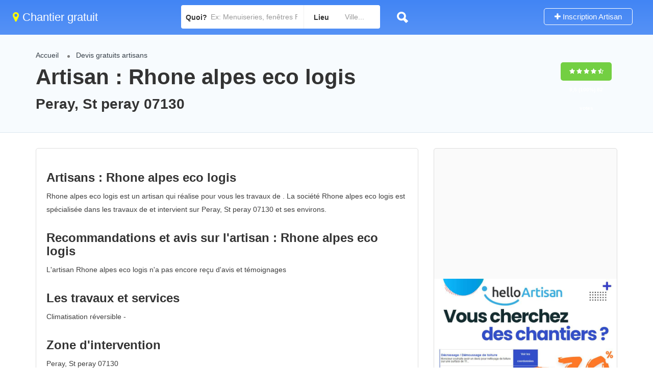

--- FILE ---
content_type: text/css
request_url: https://www.chantier-artisan-gratuit.fr/index.css
body_size: 565802
content:
html{font-family:sans-serif;-webkit-text-size-adjust:100%;-ms-text-size-adjust:100%}body{margin:0}article,aside,details,figcaption,figure,footer,header,hgroup,main,menu,nav,section,summary{display:block}audio,canvas,progress,video{display:inline-block;vertical-align:baseline}audio:not([controls]){display:none;height:0}[hidden],template{display:none}a{background-color:transparent}a:active,a:hover{outline:0}abbr[title]{border-bottom:1px dotted}b,strong{font-weight:700}dfn{font-style:italic}h1{margin:.67em 0;font-size:2em}mark{color:#000;background:#ff0}small{font-size:80%}sub,sup{position:relative;font-size:75%;line-height:0;vertical-align:baseline}sup{top:-.5em}sub{bottom:-.25em}img{border:0}svg:not(:root){overflow:hidden}figure{margin:1em 40px}hr{height:0;-webkit-box-sizing:content-box;-moz-box-sizing:content-box;box-sizing:content-box}pre{overflow:auto}code,kbd,pre,samp{font-family:monospace,monospace;font-size:1em}button,input,optgroup,select,textarea{margin:0;font:inherit;color:inherit}button{overflow:visible}button,select{text-transform:none}button,html input[type=button],input[type=reset],input[type=submit]{-webkit-appearance:button;cursor:pointer}button[disabled],html input[disabled]{cursor:default}button::-moz-focus-inner,input::-moz-focus-inner{padding:0;border:0}input{line-height:normal}input[type=checkbox],input[type=radio]{-webkit-box-sizing:border-box;-moz-box-sizing:border-box;box-sizing:border-box;padding:0}input[type=number]::-webkit-inner-spin-button,input[type=number]::-webkit-outer-spin-button{height:auto}input[type=search]{-webkit-box-sizing:content-box;-moz-box-sizing:content-box;box-sizing:content-box;-webkit-appearance:textfield}input[type=search]::-webkit-search-cancel-button,input[type=search]::-webkit-search-decoration{-webkit-appearance:none}fieldset{padding:.35em .625em .75em;margin:0 2px;border:1px solid silver}legend{padding:0;border:0}textarea{overflow:auto}optgroup{font-weight:700}table{border-spacing:0;border-collapse:collapse}td,th{padding:0}
@media print{*,:after,:before{color:#000!important;text-shadow:none!important;background:0 0!important;-webkit-box-shadow:none!important;box-shadow:none!important}a,a:visited{text-decoration:underline}a[href]:after{content:" (" attr(href) ")"}abbr[title]:after{content:" (" attr(title) ")"}a[href^="javascript:"]:after,a[href^="#"]:after{content:""}blockquote,pre{border:1px solid #999;page-break-inside:avoid}thead{display:table-header-group}img,tr{page-break-inside:avoid}img{max-width:100%!important}h2,h3,p{orphans:3;widows:3}h2,h3{page-break-after:avoid}.navbar{display:none}.btn>.caret,.dropup>.btn>.caret{border-top-color:#000!important}.label{border:1px solid #000}.table{border-collapse:collapse!important}.table td,.table th{background-color:#fff!important}.table-bordered td,.table-bordered th{border:1px solid #ddd!important}}
*{-webkit-box-sizing:border-box;-moz-box-sizing:border-box;box-sizing:border-box}:after,:before{-webkit-box-sizing:border-box;-moz-box-sizing:border-box;box-sizing:border-box}
html{font-size:10px;-webkit-tap-highlight-color:rgba(0,0,0,0)}body{font-family:"Helvetica Neue",Helvetica,Arial,sans-serif;font-size:14px;line-height:1.42857143;color:#333;background-color:#fff}button,input,select,textarea{font-family:inherit;font-size:inherit;line-height:inherit}a{color:#337ab7;text-decoration:none}a:focus,a:hover{color:#23527c;text-decoration:underline}a:focus{outline:thin dotted;outline:5px auto -webkit-focus-ring-color;outline-offset:-2px}figure{margin:0}img{vertical-align:middle}.carousel-inner>.item>a>img,.carousel-inner>.item>img,.img-responsive,.thumbnail a>img,.thumbnail>img{display:block;max-width:100%;height:auto}.img-rounded{border-radius:6px}.img-thumbnail{display:inline-block;max-width:100%;height:auto;padding:4px;line-height:1.42857143;background-color:#fff;border:1px solid #ddd;border-radius:4px;-webkit-transition:all .2s ease-in-out;-o-transition:all .2s ease-in-out;transition:all .2s ease-in-out}.img-circle{border-radius:50%}hr{margin-top:20px;margin-bottom:20px;border:0;border-top:1px solid #eee}.sr-only{position:absolute;width:1px;height:1px;padding:0;margin:-1px;overflow:hidden;clip:rect(0,0,0,0);border:0}.sr-only-focusable:active,.sr-only-focusable:focus{position:static;width:auto;height:auto;margin:0;overflow:visible;clip:auto}[role=button]{cursor:pointer}.h1,.h2,.h3,.h4,.h5,.h6,h1,h2,h3,h4,h5,h6{font-family:inherit;font-weight:500;line-height:1.1;color:inherit}.h1 .small,.h1 small,.h2 .small,.h2 small,.h3 .small,.h3 small,.h4 .small,.h4 small,.h5 .small,.h5 small,.h6 .small,.h6 small,h1 .small,h1 small,h2 .small,h2 small,h3 .small,h3 small,h4 .small,h4 small,h5 .small,h5 small,h6 .small,h6 small{font-weight:400;line-height:1;color:#777}
.h1,.h2,.h3,h1,h2,h3{margin-top:10px;margin-bottom:10px}
.h1 .small,.h1 small,.h2 .small,.h2 small,.h3 .small,.h3 small,h1 .small,h1 small,h2 .small,h2 small,h3 .small,h3 small{font-size:65%}.h4,.h5,.h6,h4,h5,h6{margin-top:10px;margin-bottom:10px}.h4 .small,.h4 small,.h5 .small,.h5 small,.h6 .small,.h6 small,h4 .small,h4 small,h5 .small,h5 small,h6 .small,h6 small{font-size:75%}
.h1,h1{font-size:36px}
.h2,h2{font-size:28px}
.h3,h3{font-size:24px; margin-top:30px;}
.h4,h4{font-size:18px}.h5,h5{font-size:14px}.h6,h6{font-size:12px}p{margin:0 0 10px}.lead{margin-bottom:20px;font-size:16px;font-weight:300;line-height:1.4}@media (min-width:768px){.lead{font-size:21px}}.small,small{font-size:85%}.mark,mark{padding:.2em;background-color:#fcf8e3}.text-left{text-align:left}.text-right{text-align:right}.text-center{text-align:center}.text-justify{text-align:justify}.text-nowrap{white-space:nowrap}.text-lowercase{text-transform:lowercase}.text-uppercase{text-transform:uppercase}.text-capitalize{text-transform:capitalize}.text-muted{color:#777}.text-primary{color:#337ab7}a.text-primary:focus,a.text-primary:hover{color:#286090}.text-success{color:#3c763d}a.text-success:focus,a.text-success:hover{color:#2b542c}.text-info{color:#31708f}a.text-info:focus,a.text-info:hover{color:#245269}.text-warning{color:#8a6d3b}a.text-warning:focus,a.text-warning:hover{color:#66512c}.text-danger{color:#a94442}a.text-danger:focus,a.text-danger:hover{color:#843534}.bg-primary{color:#fff;background-color:#337ab7}a.bg-primary:focus,a.bg-primary:hover{background-color:#286090}.bg-success{background-color:#dff0d8}a.bg-success:focus,a.bg-success:hover{background-color:#c1e2b3}.bg-info{background-color:#d9edf7}a.bg-info:focus,a.bg-info:hover{background-color:#afd9ee}.bg-warning{background-color:#fcf8e3}a.bg-warning:focus,a.bg-warning:hover{background-color:#f7ecb5}.bg-danger{background-color:#f2dede}a.bg-danger:focus,a.bg-danger:hover{background-color:#e4b9b9}.page-header{padding-bottom:9px;margin:40px 0 20px;border-bottom:1px solid #eee}ol,ul{margin-top:0;margin-bottom:10px}ol ol,ol ul,ul ol,ul ul{margin-bottom:0}.list-unstyled{padding-left:0;list-style:none}.list-inline{padding-left:0;margin-left:-5px;list-style:none}
ul.liste{ list-style:inside circle; color:#333333;}
.list-inline>li{display:inline-block;padding-right:5px;padding-left:5px}dl{margin-top:0;margin-bottom:20px}dd,dt{line-height:1.42857143}dt{font-weight:700}dd{margin-left:0}@media (min-width:768px){.dl-horizontal dt{float:left;width:160px;overflow:hidden;clear:left;text-align:right;text-overflow:ellipsis;white-space:nowrap}.dl-horizontal dd{margin-left:180px}}abbr[data-original-title],abbr[title]{cursor:help;border-bottom:1px dotted #777}.initialism{font-size:90%;text-transform:uppercase}blockquote{padding:10px 20px;margin:0 0 20px;font-size:17.5px;border-left:5px solid #eee}blockquote ol:last-child,blockquote p:last-child,blockquote ul:last-child{margin-bottom:0}blockquote .small,blockquote footer,blockquote small{display:block;font-size:80%;line-height:1.42857143;color:#777}blockquote .small:before,blockquote footer:before,blockquote small:before{content:'\2014 \00A0'}.blockquote-reverse,blockquote.pull-right{padding-right:15px;padding-left:0;text-align:right;border-right:5px solid #eee;border-left:0}.blockquote-reverse .small:before,.blockquote-reverse footer:before,.blockquote-reverse small:before,blockquote.pull-right .small:before,blockquote.pull-right footer:before,blockquote.pull-right small:before{content:''}.blockquote-reverse .small:after,.blockquote-reverse footer:after,.blockquote-reverse small:after,blockquote.pull-right .small:after,blockquote.pull-right footer:after,blockquote.pull-right small:after{content:'\00A0 \2014'}address{margin-bottom:20px;font-style:normal;line-height:1.42857143}code,kbd,pre,samp{font-family:Menlo,Monaco,Consolas,"Courier New",monospace}code{padding:2px 4px;font-size:90%;color:#c7254e;background-color:#f9f2f4;border-radius:4px}kbd{padding:2px 4px;font-size:90%;color:#fff;background-color:#333;border-radius:3px;-webkit-box-shadow:inset 0 -1px 0 rgba(0,0,0,.25);box-shadow:inset 0 -1px 0 rgba(0,0,0,.25)}kbd kbd{padding:0;font-size:100%;font-weight:700;-webkit-box-shadow:none;box-shadow:none}pre{display:block;padding:9.5px;margin:0 0 10px;font-size:13px;line-height:1.42857143;color:#333;word-break:break-all;word-wrap:break-word;background-color:#f5f5f5;border:1px solid #ccc;border-radius:4px}pre code{padding:0;font-size:inherit;color:inherit;white-space:pre-wrap;background-color:transparent;border-radius:0}.pre-scrollable{max-height:340px;overflow-y:scroll}.container{padding-right:15px;padding-left:15px;margin-right:auto;margin-left:auto}@media (min-width:768px){.container{width:750px}}@media (min-width:992px){.container{width:970px}}@media (min-width:1200px){.container{width:1170px}}.container-fluid{padding-right:15px;padding-left:15px;margin-right:auto;margin-left:auto}.row{margin-right:-15px;margin-left:-15px}.col-lg-1,.col-lg-10,.col-lg-11,.col-lg-12,.col-lg-2,.col-lg-3,.col-lg-4,.col-lg-5,.col-lg-6,.col-lg-7,.col-lg-8,.col-lg-9,.col-md-1,.col-md-10,.col-md-11,.col-md-12,.col-md-2,.col-md-3,.col-md-4,.col-md-5,.col-md-6,.col-md-7,.col-md-8,.col-md-9,.col-sm-1,.col-sm-10,.col-sm-11,.col-sm-12,.col-sm-2,.col-sm-3,.col-sm-4,.col-sm-5,.col-sm-6,.col-sm-7,.col-sm-8,.col-sm-9,.col-xs-1,.col-xs-10,.col-xs-11,.col-xs-12,.col-xs-2,.col-xs-3,.col-xs-4,.col-xs-5,.col-xs-6,.col-xs-7,.col-xs-8,.col-xs-9{position:relative;min-height:1px;padding-right:15px;padding-left:15px}.col-xs-1,.col-xs-10,.col-xs-11,.col-xs-12,.col-xs-2,.col-xs-3,.col-xs-4,.col-xs-5,.col-xs-6,.col-xs-7,.col-xs-8,.col-xs-9{float:left}.col-xs-12{width:100%}.col-xs-11{width:91.66666667%}.col-xs-10{width:83.33333333%}.col-xs-9{width:75%}.col-xs-8{width:66.66666667%}.col-xs-7{width:58.33333333%}.col-xs-6{width:50%}.col-xs-5{width:41.66666667%}.col-xs-4{width:33.33333333%}.col-xs-3{width:25%}.col-xs-2{width:16.66666667%}.col-xs-1{width:8.33333333%}.col-xs-pull-12{right:100%}.col-xs-pull-11{right:91.66666667%}.col-xs-pull-10{right:83.33333333%}.col-xs-pull-9{right:75%}.col-xs-pull-8{right:66.66666667%}.col-xs-pull-7{right:58.33333333%}.col-xs-pull-6{right:50%}.col-xs-pull-5{right:41.66666667%}.col-xs-pull-4{right:33.33333333%}.col-xs-pull-3{right:25%}.col-xs-pull-2{right:16.66666667%}.col-xs-pull-1{right:8.33333333%}.col-xs-pull-0{right:auto}.col-xs-push-12{left:100%}.col-xs-push-11{left:91.66666667%}.col-xs-push-10{left:83.33333333%}.col-xs-push-9{left:75%}.col-xs-push-8{left:66.66666667%}.col-xs-push-7{left:58.33333333%}.col-xs-push-6{left:50%}.col-xs-push-5{left:41.66666667%}.col-xs-push-4{left:33.33333333%}.col-xs-push-3{left:25%}.col-xs-push-2{left:16.66666667%}.col-xs-push-1{left:8.33333333%}.col-xs-push-0{left:auto}.col-xs-offset-12{margin-left:100%}.col-xs-offset-11{margin-left:91.66666667%}.col-xs-offset-10{margin-left:83.33333333%}.col-xs-offset-9{margin-left:75%}.col-xs-offset-8{margin-left:66.66666667%}.col-xs-offset-7{margin-left:58.33333333%}.col-xs-offset-6{margin-left:50%}.col-xs-offset-5{margin-left:41.66666667%}.col-xs-offset-4{margin-left:33.33333333%}.col-xs-offset-3{margin-left:25%}.col-xs-offset-2{margin-left:16.66666667%}.col-xs-offset-1{margin-left:8.33333333%}.col-xs-offset-0{margin-left:0}@media (min-width:768px){.col-sm-1,.col-sm-10,.col-sm-11,.col-sm-12,.col-sm-2,.col-sm-3,.col-sm-4,.col-sm-5,.col-sm-6,.col-sm-7,.col-sm-8,.col-sm-9{float:left}.col-sm-12{width:100%}.col-sm-11{width:91.66666667%}.col-sm-10{width:83.33333333%}.col-sm-9{width:75%}.col-sm-8{width:66.66666667%}.col-sm-7{width:58.33333333%}.col-sm-6{width:50%}.col-sm-5{width:41.66666667%}.col-sm-4{width:33.33333333%}.col-sm-3{width:25%}.col-sm-2{width:16.66666667%}.col-sm-1{width:8.33333333%}.col-sm-pull-12{right:100%}.col-sm-pull-11{right:91.66666667%}.col-sm-pull-10{right:83.33333333%}.col-sm-pull-9{right:75%}.col-sm-pull-8{right:66.66666667%}.col-sm-pull-7{right:58.33333333%}.col-sm-pull-6{right:50%}.col-sm-pull-5{right:41.66666667%}.col-sm-pull-4{right:33.33333333%}.col-sm-pull-3{right:25%}.col-sm-pull-2{right:16.66666667%}.col-sm-pull-1{right:8.33333333%}.col-sm-pull-0{right:auto}.col-sm-push-12{left:100%}.col-sm-push-11{left:91.66666667%}.col-sm-push-10{left:83.33333333%}.col-sm-push-9{left:75%}.col-sm-push-8{left:66.66666667%}.col-sm-push-7{left:58.33333333%}.col-sm-push-6{left:50%}.col-sm-push-5{left:41.66666667%}.col-sm-push-4{left:33.33333333%}.col-sm-push-3{left:25%}.col-sm-push-2{left:16.66666667%}.col-sm-push-1{left:8.33333333%}.col-sm-push-0{left:auto}.col-sm-offset-12{margin-left:100%}.col-sm-offset-11{margin-left:91.66666667%}.col-sm-offset-10{margin-left:83.33333333%}.col-sm-offset-9{margin-left:75%}.col-sm-offset-8{margin-left:66.66666667%}.col-sm-offset-7{margin-left:58.33333333%}.col-sm-offset-6{margin-left:50%}.col-sm-offset-5{margin-left:41.66666667%}.col-sm-offset-4{margin-left:33.33333333%}.col-sm-offset-3{margin-left:25%}.col-sm-offset-2{margin-left:16.66666667%}.col-sm-offset-1{margin-left:8.33333333%}.col-sm-offset-0{margin-left:0}}@media (min-width:992px){.col-md-1,.col-md-10,.col-md-11,.col-md-12,.col-md-2,.col-md-3,.col-md-4,.col-md-5,.col-md-6,.col-md-7,.col-md-8,.col-md-9{float:left}.col-md-12{width:100%}.col-md-11{width:91.66666667%}.col-md-10{width:83.33333333%}.col-md-9{width:75%}.col-md-8{width:66.66666667%}.col-md-7{width:58.33333333%}.col-md-6{width:50%}.col-md-5{width:41.66666667%}.col-md-4{width:33.33333333%}.col-md-3{width:25%}.col-md-2{width:16.66666667%}.col-md-1{width:8.33333333%}.col-md-pull-12{right:100%}.col-md-pull-11{right:91.66666667%}.col-md-pull-10{right:83.33333333%}.col-md-pull-9{right:75%}.col-md-pull-8{right:66.66666667%}.col-md-pull-7{right:58.33333333%}.col-md-pull-6{right:50%}.col-md-pull-5{right:41.66666667%}.col-md-pull-4{right:33.33333333%}.col-md-pull-3{right:25%}.col-md-pull-2{right:16.66666667%}.col-md-pull-1{right:8.33333333%}.col-md-pull-0{right:auto}.col-md-push-12{left:100%}.col-md-push-11{left:91.66666667%}.col-md-push-10{left:83.33333333%}.col-md-push-9{left:75%}.col-md-push-8{left:66.66666667%}.col-md-push-7{left:58.33333333%}.col-md-push-6{left:50%}.col-md-push-5{left:41.66666667%}.col-md-push-4{left:33.33333333%}.col-md-push-3{left:25%}.col-md-push-2{left:16.66666667%}.col-md-push-1{left:8.33333333%}.col-md-push-0{left:auto}.col-md-offset-12{margin-left:100%}.col-md-offset-11{margin-left:91.66666667%}.col-md-offset-10{margin-left:83.33333333%}.col-md-offset-9{margin-left:75%}.col-md-offset-8{margin-left:66.66666667%}.col-md-offset-7{margin-left:58.33333333%}.col-md-offset-6{margin-left:50%}.col-md-offset-5{margin-left:41.66666667%}.col-md-offset-4{margin-left:33.33333333%}.col-md-offset-3{margin-left:25%}.col-md-offset-2{margin-left:16.66666667%}.col-md-offset-1{margin-left:8.33333333%}.col-md-offset-0{margin-left:0}}@media (min-width:1200px){.col-lg-1,.col-lg-10,.col-lg-11,.col-lg-12,.col-lg-2,.col-lg-3,.col-lg-4,.col-lg-5,.col-lg-6,.col-lg-7,.col-lg-8,.col-lg-9{float:left}.col-lg-12{width:100%}.col-lg-11{width:91.66666667%}.col-lg-10{width:83.33333333%}.col-lg-9{width:75%}.col-lg-8{width:66.66666667%}.col-lg-7{width:58.33333333%}.col-lg-6{width:50%}.col-lg-5{width:41.66666667%}.col-lg-4{width:33.33333333%}.col-lg-3{width:25%}.col-lg-2{width:16.66666667%}.col-lg-1{width:8.33333333%}.col-lg-pull-12{right:100%}.col-lg-pull-11{right:91.66666667%}.col-lg-pull-10{right:83.33333333%}.col-lg-pull-9{right:75%}.col-lg-pull-8{right:66.66666667%}.col-lg-pull-7{right:58.33333333%}.col-lg-pull-6{right:50%}.col-lg-pull-5{right:41.66666667%}.col-lg-pull-4{right:33.33333333%}.col-lg-pull-3{right:25%}.col-lg-pull-2{right:16.66666667%}.col-lg-pull-1{right:8.33333333%}.col-lg-pull-0{right:auto}.col-lg-push-12{left:100%}.col-lg-push-11{left:91.66666667%}.col-lg-push-10{left:83.33333333%}.col-lg-push-9{left:75%}.col-lg-push-8{left:66.66666667%}.col-lg-push-7{left:58.33333333%}.col-lg-push-6{left:50%}.col-lg-push-5{left:41.66666667%}.col-lg-push-4{left:33.33333333%}.col-lg-push-3{left:25%}.col-lg-push-2{left:16.66666667%}.col-lg-push-1{left:8.33333333%}.col-lg-push-0{left:auto}.col-lg-offset-12{margin-left:100%}.col-lg-offset-11{margin-left:91.66666667%}.col-lg-offset-10{margin-left:83.33333333%}.col-lg-offset-9{margin-left:75%}.col-lg-offset-8{margin-left:66.66666667%}.col-lg-offset-7{margin-left:58.33333333%}.col-lg-offset-6{margin-left:50%}.col-lg-offset-5{margin-left:41.66666667%}.col-lg-offset-4{margin-left:33.33333333%}.col-lg-offset-3{margin-left:25%}.col-lg-offset-2{margin-left:16.66666667%}.col-lg-offset-1{margin-left:8.33333333%}.col-lg-offset-0{margin-left:0}}table{background-color:transparent}caption{padding-top:8px;padding-bottom:8px;color:#777;text-align:left}th{text-align:left}.table{width:100%;max-width:100%;margin-bottom:20px}.table>tbody>tr>td,.table>tbody>tr>th,.table>tfoot>tr>td,.table>tfoot>tr>th,.table>thead>tr>td,.table>thead>tr>th{padding:8px;line-height:1.42857143;vertical-align:top;border-top:1px solid #ddd}.table>thead>tr>th{vertical-align:bottom;border-bottom:2px solid #ddd}.table>caption+thead>tr:first-child>td,.table>caption+thead>tr:first-child>th,.table>colgroup+thead>tr:first-child>td,.table>colgroup+thead>tr:first-child>th,.table>thead:first-child>tr:first-child>td,.table>thead:first-child>tr:first-child>th{border-top:0}.table>tbody+tbody{border-top:2px solid #ddd}.table .table{background-color:#fff}.table-condensed>tbody>tr>td,.table-condensed>tbody>tr>th,.table-condensed>tfoot>tr>td,.table-condensed>tfoot>tr>th,.table-condensed>thead>tr>td,.table-condensed>thead>tr>th{padding:5px}.table-bordered{border:1px solid #ddd}.table-bordered>tbody>tr>td,.table-bordered>tbody>tr>th,.table-bordered>tfoot>tr>td,.table-bordered>tfoot>tr>th,.table-bordered>thead>tr>td,.table-bordered>thead>tr>th{border:1px solid #ddd}.table-bordered>thead>tr>td,.table-bordered>thead>tr>th{border-bottom-width:2px}.table-striped>tbody>tr:nth-of-type(odd){background-color:#f9f9f9}.table-hover>tbody>tr:hover{background-color:#f5f5f5}table col[class*=col-]{position:static;display:table-column;float:none}table td[class*=col-],table th[class*=col-]{position:static;display:table-cell;float:none}.table>tbody>tr.active>td,.table>tbody>tr.active>th,.table>tbody>tr>td.active,.table>tbody>tr>th.active,.table>tfoot>tr.active>td,.table>tfoot>tr.active>th,.table>tfoot>tr>td.active,.table>tfoot>tr>th.active,.table>thead>tr.active>td,.table>thead>tr.active>th,.table>thead>tr>td.active,.table>thead>tr>th.active{background-color:#f5f5f5}.table-hover>tbody>tr.active:hover>td,.table-hover>tbody>tr.active:hover>th,.table-hover>tbody>tr:hover>.active,.table-hover>tbody>tr>td.active:hover,.table-hover>tbody>tr>th.active:hover{background-color:#e8e8e8}.table>tbody>tr.success>td,.table>tbody>tr.success>th,.table>tbody>tr>td.success,.table>tbody>tr>th.success,.table>tfoot>tr.success>td,.table>tfoot>tr.success>th,.table>tfoot>tr>td.success,.table>tfoot>tr>th.success,.table>thead>tr.success>td,.table>thead>tr.success>th,.table>thead>tr>td.success,.table>thead>tr>th.success{background-color:#dff0d8}.table-hover>tbody>tr.success:hover>td,.table-hover>tbody>tr.success:hover>th,.table-hover>tbody>tr:hover>.success,.table-hover>tbody>tr>td.success:hover,.table-hover>tbody>tr>th.success:hover{background-color:#d0e9c6}.table>tbody>tr.info>td,.table>tbody>tr.info>th,.table>tbody>tr>td.info,.table>tbody>tr>th.info,.table>tfoot>tr.info>td,.table>tfoot>tr.info>th,.table>tfoot>tr>td.info,.table>tfoot>tr>th.info,.table>thead>tr.info>td,.table>thead>tr.info>th,.table>thead>tr>td.info,.table>thead>tr>th.info{background-color:#d9edf7}.table-hover>tbody>tr.info:hover>td,.table-hover>tbody>tr.info:hover>th,.table-hover>tbody>tr:hover>.info,.table-hover>tbody>tr>td.info:hover,.table-hover>tbody>tr>th.info:hover{background-color:#c4e3f3}.table>tbody>tr.warning>td,.table>tbody>tr.warning>th,.table>tbody>tr>td.warning,.table>tbody>tr>th.warning,.table>tfoot>tr.warning>td,.table>tfoot>tr.warning>th,.table>tfoot>tr>td.warning,.table>tfoot>tr>th.warning,.table>thead>tr.warning>td,.table>thead>tr.warning>th,.table>thead>tr>td.warning,.table>thead>tr>th.warning{background-color:#fcf8e3}.table-hover>tbody>tr.warning:hover>td,.table-hover>tbody>tr.warning:hover>th,.table-hover>tbody>tr:hover>.warning,.table-hover>tbody>tr>td.warning:hover,.table-hover>tbody>tr>th.warning:hover{background-color:#faf2cc}.table>tbody>tr.danger>td,.table>tbody>tr.danger>th,.table>tbody>tr>td.danger,.table>tbody>tr>th.danger,.table>tfoot>tr.danger>td,.table>tfoot>tr.danger>th,.table>tfoot>tr>td.danger,.table>tfoot>tr>th.danger,.table>thead>tr.danger>td,.table>thead>tr.danger>th,.table>thead>tr>td.danger,.table>thead>tr>th.danger{background-color:#f2dede}.table-hover>tbody>tr.danger:hover>td,.table-hover>tbody>tr.danger:hover>th,.table-hover>tbody>tr:hover>.danger,.table-hover>tbody>tr>td.danger:hover,.table-hover>tbody>tr>th.danger:hover{background-color:#ebcccc}.table-responsive{min-height:.01%;overflow-x:auto}@media screen and (max-width:767px){.table-responsive{width:100%;margin-bottom:15px;overflow-y:hidden;-ms-overflow-style:-ms-autohiding-scrollbar;border:1px solid #ddd}.table-responsive>.table{margin-bottom:0}.table-responsive>.table>tbody>tr>td,.table-responsive>.table>tbody>tr>th,.table-responsive>.table>tfoot>tr>td,.table-responsive>.table>tfoot>tr>th,.table-responsive>.table>thead>tr>td,.table-responsive>.table>thead>tr>th{white-space:nowrap}.table-responsive>.table-bordered{border:0}.table-responsive>.table-bordered>tbody>tr>td:first-child,.table-responsive>.table-bordered>tbody>tr>th:first-child,.table-responsive>.table-bordered>tfoot>tr>td:first-child,.table-responsive>.table-bordered>tfoot>tr>th:first-child,.table-responsive>.table-bordered>thead>tr>td:first-child,.table-responsive>.table-bordered>thead>tr>th:first-child{border-left:0}.table-responsive>.table-bordered>tbody>tr>td:last-child,.table-responsive>.table-bordered>tbody>tr>th:last-child,.table-responsive>.table-bordered>tfoot>tr>td:last-child,.table-responsive>.table-bordered>tfoot>tr>th:last-child,.table-responsive>.table-bordered>thead>tr>td:last-child,.table-responsive>.table-bordered>thead>tr>th:last-child{border-right:0}.table-responsive>.table-bordered>tbody>tr:last-child>td,.table-responsive>.table-bordered>tbody>tr:last-child>th,.table-responsive>.table-bordered>tfoot>tr:last-child>td,.table-responsive>.table-bordered>tfoot>tr:last-child>th{border-bottom:0}}fieldset{min-width:0;padding:0;margin:0;border:0}legend{display:block;width:100%;padding:0;margin-bottom:20px;font-size:21px;line-height:inherit;color:#333;border:0;border-bottom:1px solid #e5e5e5}label{display:inline-block;max-width:100%;margin-bottom:5px;font-weight:700}input[type=search]{-webkit-box-sizing:border-box;-moz-box-sizing:border-box;box-sizing:border-box}input[type=checkbox],input[type=radio]{margin:4px 0 0;margin-top:1px\9;line-height:normal}input[type=file]{display:block}input[type=range]{display:block;width:100%}select[multiple],select[size]{height:auto}input[type=file]:focus,input[type=checkbox]:focus,input[type=radio]:focus{outline:thin dotted;outline:5px auto -webkit-focus-ring-color;outline-offset:-2px}output{display:block;padding-top:7px;font-size:14px;line-height:1.42857143;color:#555}.form-control{display:block;width:100%;height:34px;padding:6px 12px;font-size:14px;line-height:1.42857143;color:#555;background-color:#fff;background-image:none;border:1px solid #ccc;border-radius:4px;-webkit-box-shadow:inset 0 1px 1px rgba(0,0,0,.075);box-shadow:inset 0 1px 1px rgba(0,0,0,.075);-webkit-transition:border-color ease-in-out .15s,-webkit-box-shadow ease-in-out .15s;-o-transition:border-color ease-in-out .15s,box-shadow ease-in-out .15s;transition:border-color ease-in-out .15s,box-shadow ease-in-out .15s}.form-control:focus{border-color:#66afe9;outline:0;-webkit-box-shadow:inset 0 1px 1px rgba(0,0,0,.075),0 0 8px rgba(102,175,233,.6);box-shadow:inset 0 1px 1px rgba(0,0,0,.075),0 0 8px rgba(102,175,233,.6)}.form-control::-moz-placeholder{color:#999;opacity:1}.form-control:-ms-input-placeholder{color:#999}.form-control::-webkit-input-placeholder{color:#999}.form-control::-ms-expand{background-color:transparent;border:0}.form-control[disabled],.form-control[readonly],fieldset[disabled] .form-control{background-color:#eee;opacity:1}.form-control[disabled],fieldset[disabled] .form-control{cursor:not-allowed}textarea.form-control{height:auto}input[type=search]{-webkit-appearance:none}@media screen and (-webkit-min-device-pixel-ratio:0){input[type=date].form-control,input[type=time].form-control,input[type=datetime-local].form-control,input[type=month].form-control{line-height:34px}.input-group-sm input[type=date],.input-group-sm input[type=time],.input-group-sm input[type=datetime-local],.input-group-sm input[type=month],input[type=date].input-sm,input[type=time].input-sm,input[type=datetime-local].input-sm,input[type=month].input-sm{line-height:30px}.input-group-lg input[type=date],.input-group-lg input[type=time],.input-group-lg input[type=datetime-local],.input-group-lg input[type=month],input[type=date].input-lg,input[type=time].input-lg,input[type=datetime-local].input-lg,input[type=month].input-lg{line-height:46px}}.form-group{margin-bottom:15px}.checkbox,.radio{position:relative;display:block;margin-top:10px;margin-bottom:10px}.checkbox label,.radio label{min-height:20px;padding-left:20px;margin-bottom:0;font-weight:400;cursor:pointer}.checkbox input[type=checkbox],.checkbox-inline input[type=checkbox],.radio input[type=radio],.radio-inline input[type=radio]{position:absolute;margin-top:4px\9;margin-left:-20px}.checkbox+.checkbox,.radio+.radio{margin-top:-5px}.checkbox-inline,.radio-inline{position:relative;display:inline-block;padding-left:20px;margin-bottom:0;font-weight:400;vertical-align:middle;cursor:pointer}.checkbox-inline+.checkbox-inline,.radio-inline+.radio-inline{margin-top:0;margin-left:10px}fieldset[disabled] input[type=checkbox],fieldset[disabled] input[type=radio],input[type=checkbox].disabled,input[type=checkbox][disabled],input[type=radio].disabled,input[type=radio][disabled]{cursor:not-allowed}.checkbox-inline.disabled,.radio-inline.disabled,fieldset[disabled] .checkbox-inline,fieldset[disabled] .radio-inline{cursor:not-allowed}.checkbox.disabled label,.radio.disabled label,fieldset[disabled] .checkbox label,fieldset[disabled] .radio label{cursor:not-allowed}.form-control-static{min-height:34px;padding-top:7px;padding-bottom:7px;margin-bottom:0}.form-control-static.input-lg,.form-control-static.input-sm{padding-right:0;padding-left:0}.input-sm{height:30px;padding:5px 10px;font-size:12px;line-height:1.5;border-radius:3px}select.input-sm{height:30px;line-height:30px}select[multiple].input-sm,textarea.input-sm{height:auto}.form-group-sm .form-control{height:30px;padding:5px 10px;font-size:12px;line-height:1.5;border-radius:3px}.form-group-sm select.form-control{height:30px;line-height:30px}.form-group-sm select[multiple].form-control,.form-group-sm textarea.form-control{height:auto}.form-group-sm .form-control-static{height:30px;min-height:32px;padding:6px 10px;font-size:12px;line-height:1.5}.input-lg{height:46px;padding:10px 16px;font-size:18px;line-height:1.3333333;border-radius:6px}select.input-lg{height:46px;line-height:46px}select[multiple].input-lg,textarea.input-lg{height:auto}.form-group-lg .form-control{height:46px;padding:10px 16px;font-size:18px;line-height:1.3333333;border-radius:6px}.form-group-lg select.form-control{height:46px;line-height:46px}.form-group-lg select[multiple].form-control,.form-group-lg textarea.form-control{height:auto}.form-group-lg .form-control-static{height:46px;min-height:38px;padding:11px 16px;font-size:18px;line-height:1.3333333}.has-feedback{position:relative}.has-feedback .form-control{padding-right:42.5px}.form-control-feedback{position:absolute;top:0;right:0;z-index:2;display:block;width:34px;height:34px;line-height:34px;text-align:center;pointer-events:none}.form-group-lg .form-control+.form-control-feedback,.input-group-lg+.form-control-feedback,.input-lg+.form-control-feedback{width:46px;height:46px;line-height:46px}.form-group-sm .form-control+.form-control-feedback,.input-group-sm+.form-control-feedback,.input-sm+.form-control-feedback{width:30px;height:30px;line-height:30px}.has-success .checkbox,.has-success .checkbox-inline,.has-success .control-label,.has-success .help-block,.has-success .radio,.has-success .radio-inline,.has-success.checkbox label,.has-success.checkbox-inline label,.has-success.radio label,.has-success.radio-inline label{color:#3c763d}.has-success .form-control{border-color:#3c763d;-webkit-box-shadow:inset 0 1px 1px rgba(0,0,0,.075);box-shadow:inset 0 1px 1px rgba(0,0,0,.075)}.has-success .form-control:focus{border-color:#2b542c;-webkit-box-shadow:inset 0 1px 1px rgba(0,0,0,.075),0 0 6px #67b168;box-shadow:inset 0 1px 1px rgba(0,0,0,.075),0 0 6px #67b168}.has-success .input-group-addon{color:#3c763d;background-color:#dff0d8;border-color:#3c763d}.has-success .form-control-feedback{color:#3c763d}.has-warning .checkbox,.has-warning .checkbox-inline,.has-warning .control-label,.has-warning .help-block,.has-warning .radio,.has-warning .radio-inline,.has-warning.checkbox label,.has-warning.checkbox-inline label,.has-warning.radio label,.has-warning.radio-inline label{color:#8a6d3b}.has-warning .form-control{border-color:#8a6d3b;-webkit-box-shadow:inset 0 1px 1px rgba(0,0,0,.075);box-shadow:inset 0 1px 1px rgba(0,0,0,.075)}.has-warning .form-control:focus{border-color:#66512c;-webkit-box-shadow:inset 0 1px 1px rgba(0,0,0,.075),0 0 6px #c0a16b;box-shadow:inset 0 1px 1px rgba(0,0,0,.075),0 0 6px #c0a16b}.has-warning .input-group-addon{color:#8a6d3b;background-color:#fcf8e3;border-color:#8a6d3b}.has-warning .form-control-feedback{color:#8a6d3b}.has-error .checkbox,.has-error .checkbox-inline,.has-error .control-label,.has-error .help-block,.has-error .radio,.has-error .radio-inline,.has-error.checkbox label,.has-error.checkbox-inline label,.has-error.radio label,.has-error.radio-inline label{color:#a94442}.has-error .form-control{border-color:#a94442;-webkit-box-shadow:inset 0 1px 1px rgba(0,0,0,.075);box-shadow:inset 0 1px 1px rgba(0,0,0,.075)}.has-error .form-control:focus{border-color:#843534;-webkit-box-shadow:inset 0 1px 1px rgba(0,0,0,.075),0 0 6px #ce8483;box-shadow:inset 0 1px 1px rgba(0,0,0,.075),0 0 6px #ce8483}.has-error .input-group-addon{color:#a94442;background-color:#f2dede;border-color:#a94442}.has-error .form-control-feedback{color:#a94442}.has-feedback label~.form-control-feedback{top:25px}.has-feedback label.sr-only~.form-control-feedback{top:0}.help-block{display:block;margin-top:5px;margin-bottom:10px;color:#737373}@media (min-width:768px){.form-inline .form-group{display:inline-block;margin-bottom:0;vertical-align:middle}.form-inline .form-control{display:inline-block;width:auto;vertical-align:middle}.form-inline .form-control-static{display:inline-block}.form-inline .input-group{display:inline-table;vertical-align:middle}.form-inline .input-group .form-control,.form-inline .input-group .input-group-addon,.form-inline .input-group .input-group-btn{width:auto}.form-inline .input-group>.form-control{width:100%}.form-inline .control-label{margin-bottom:0;vertical-align:middle}.form-inline .checkbox,.form-inline .radio{display:inline-block;margin-top:0;margin-bottom:0;vertical-align:middle}.form-inline .checkbox label,.form-inline .radio label{padding-left:0}.form-inline .checkbox input[type=checkbox],.form-inline .radio input[type=radio]{position:relative;margin-left:0}.form-inline .has-feedback .form-control-feedback{top:0}}.form-horizontal .checkbox,.form-horizontal .checkbox-inline,.form-horizontal .radio,.form-horizontal .radio-inline{padding-top:7px;margin-top:0;margin-bottom:0}.form-horizontal .checkbox,.form-horizontal .radio{min-height:27px}.form-horizontal .form-group{margin-right:-15px;margin-left:-15px}@media (min-width:768px){.form-horizontal .control-label{padding-top:7px;margin-bottom:0;text-align:right}}.form-horizontal .has-feedback .form-control-feedback{right:15px}@media (min-width:768px){.form-horizontal .form-group-lg .control-label{padding-top:11px;font-size:18px}}@media (min-width:768px){.form-horizontal .form-group-sm .control-label{padding-top:6px;font-size:12px}}.btn{display:inline-block;padding:6px 12px;margin-bottom:0;font-size:14px;font-weight:400;line-height:1.42857143;text-align:center;white-space:nowrap;vertical-align:middle;-ms-touch-action:manipulation;touch-action:manipulation;cursor:pointer;-webkit-user-select:none;-moz-user-select:none;-ms-user-select:none;user-select:none;background-image:none;border:1px solid transparent;border-radius:4px}.btn.active.focus,.btn.active:focus,.btn.focus,.btn:active.focus,.btn:active:focus,.btn:focus{outline:thin dotted;outline:5px auto -webkit-focus-ring-color;outline-offset:-2px}.btn.focus,.btn:focus,.btn:hover{color:#333;text-decoration:none}.btn.active,.btn:active{background-image:none;outline:0;-webkit-box-shadow:inset 0 3px 5px rgba(0,0,0,.125);box-shadow:inset 0 3px 5px rgba(0,0,0,.125)}.btn.disabled,.btn[disabled],fieldset[disabled] .btn{cursor:not-allowed;filter:alpha(opacity=65);-webkit-box-shadow:none;box-shadow:none;opacity:.65}a.btn.disabled,fieldset[disabled] a.btn{pointer-events:none}.btn-default{color:#333;background-color:#fff;border-color:#ccc}.btn-default.focus,.btn-default:focus{color:#333;background-color:#e6e6e6;border-color:#8c8c8c}.btn-default:hover{color:#333;background-color:#e6e6e6;border-color:#adadad}.btn-default.active,.btn-default:active,.open>.dropdown-toggle.btn-default{color:#333;background-color:#e6e6e6;border-color:#adadad}.btn-default.active.focus,.btn-default.active:focus,.btn-default.active:hover,.btn-default:active.focus,.btn-default:active:focus,.btn-default:active:hover,.open>.dropdown-toggle.btn-default.focus,.open>.dropdown-toggle.btn-default:focus,.open>.dropdown-toggle.btn-default:hover{color:#333;background-color:#d4d4d4;border-color:#8c8c8c}.btn-default.active,.btn-default:active,.open>.dropdown-toggle.btn-default{background-image:none}.btn-default.disabled.focus,.btn-default.disabled:focus,.btn-default.disabled:hover,.btn-default[disabled].focus,.btn-default[disabled]:focus,.btn-default[disabled]:hover,fieldset[disabled] .btn-default.focus,fieldset[disabled] .btn-default:focus,fieldset[disabled] .btn-default:hover{background-color:#fff;border-color:#ccc}.btn-default .badge{color:#fff;background-color:#333}.btn-primary{color:#fff;background-color:#337ab7;border-color:#2e6da4}.btn-primary.focus,.btn-primary:focus{color:#fff;background-color:#286090;border-color:#122b40}.btn-primary:hover{color:#fff;background-color:#286090;border-color:#204d74}.btn-primary.active,.btn-primary:active,.open>.dropdown-toggle.btn-primary{color:#fff;background-color:#286090;border-color:#204d74}.btn-primary.active.focus,.btn-primary.active:focus,.btn-primary.active:hover,.btn-primary:active.focus,.btn-primary:active:focus,.btn-primary:active:hover,.open>.dropdown-toggle.btn-primary.focus,.open>.dropdown-toggle.btn-primary:focus,.open>.dropdown-toggle.btn-primary:hover{color:#fff;background-color:#204d74;border-color:#122b40}.btn-primary.active,.btn-primary:active,.open>.dropdown-toggle.btn-primary{background-image:none}.btn-primary.disabled.focus,.btn-primary.disabled:focus,.btn-primary.disabled:hover,.btn-primary[disabled].focus,.btn-primary[disabled]:focus,.btn-primary[disabled]:hover,fieldset[disabled] .btn-primary.focus,fieldset[disabled] .btn-primary:focus,fieldset[disabled] .btn-primary:hover{background-color:#337ab7;border-color:#2e6da4}.btn-primary .badge{color:#337ab7;background-color:#fff}.btn-success{color:#fff;background-color:#5cb85c;border-color:#4cae4c}.btn-success.focus,.btn-success:focus{color:#fff;background-color:#449d44;border-color:#255625}.btn-success:hover{color:#fff;background-color:#449d44;border-color:#398439}.btn-success.active,.btn-success:active,.open>.dropdown-toggle.btn-success{color:#fff;background-color:#449d44;border-color:#398439}.btn-success.active.focus,.btn-success.active:focus,.btn-success.active:hover,.btn-success:active.focus,.btn-success:active:focus,.btn-success:active:hover,.open>.dropdown-toggle.btn-success.focus,.open>.dropdown-toggle.btn-success:focus,.open>.dropdown-toggle.btn-success:hover{color:#fff;background-color:#398439;border-color:#255625}.btn-success.active,.btn-success:active,.open>.dropdown-toggle.btn-success{background-image:none}.btn-success.disabled.focus,.btn-success.disabled:focus,.btn-success.disabled:hover,.btn-success[disabled].focus,.btn-success[disabled]:focus,.btn-success[disabled]:hover,fieldset[disabled] .btn-success.focus,fieldset[disabled] .btn-success:focus,fieldset[disabled] .btn-success:hover{background-color:#5cb85c;border-color:#4cae4c}.btn-success .badge{color:#5cb85c;background-color:#fff}.btn-info{color:#fff;background-color:#5bc0de;border-color:#46b8da}.btn-info.focus,.btn-info:focus{color:#fff;background-color:#31b0d5;border-color:#1b6d85}.btn-info:hover{color:#fff;background-color:#31b0d5;border-color:#269abc}.btn-info.active,.btn-info:active,.open>.dropdown-toggle.btn-info{color:#fff;background-color:#31b0d5;border-color:#269abc}.btn-info.active.focus,.btn-info.active:focus,.btn-info.active:hover,.btn-info:active.focus,.btn-info:active:focus,.btn-info:active:hover,.open>.dropdown-toggle.btn-info.focus,.open>.dropdown-toggle.btn-info:focus,.open>.dropdown-toggle.btn-info:hover{color:#fff;background-color:#269abc;border-color:#1b6d85}.btn-info.active,.btn-info:active,.open>.dropdown-toggle.btn-info{background-image:none}.btn-info.disabled.focus,.btn-info.disabled:focus,.btn-info.disabled:hover,.btn-info[disabled].focus,.btn-info[disabled]:focus,.btn-info[disabled]:hover,fieldset[disabled] .btn-info.focus,fieldset[disabled] .btn-info:focus,fieldset[disabled] .btn-info:hover{background-color:#5bc0de;border-color:#46b8da}.btn-info .badge{color:#5bc0de;background-color:#fff}.btn-warning{color:#fff;background-color:#f0ad4e;border-color:#eea236}.btn-warning.focus,.btn-warning:focus{color:#fff;background-color:#ec971f;border-color:#985f0d}.btn-warning:hover{color:#fff;background-color:#ec971f;border-color:#d58512}.btn-warning.active,.btn-warning:active,.open>.dropdown-toggle.btn-warning{color:#fff;background-color:#ec971f;border-color:#d58512}.btn-warning.active.focus,.btn-warning.active:focus,.btn-warning.active:hover,.btn-warning:active.focus,.btn-warning:active:focus,.btn-warning:active:hover,.open>.dropdown-toggle.btn-warning.focus,.open>.dropdown-toggle.btn-warning:focus,.open>.dropdown-toggle.btn-warning:hover{color:#fff;background-color:#d58512;border-color:#985f0d}.btn-warning.active,.btn-warning:active,.open>.dropdown-toggle.btn-warning{background-image:none}.btn-warning.disabled.focus,.btn-warning.disabled:focus,.btn-warning.disabled:hover,.btn-warning[disabled].focus,.btn-warning[disabled]:focus,.btn-warning[disabled]:hover,fieldset[disabled] .btn-warning.focus,fieldset[disabled] .btn-warning:focus,fieldset[disabled] .btn-warning:hover{background-color:#f0ad4e;border-color:#eea236}.btn-warning .badge{color:#f0ad4e;background-color:#fff}.btn-danger{color:#fff;background-color:#d9534f;border-color:#d43f3a}.btn-danger.focus,.btn-danger:focus{color:#fff;background-color:#c9302c;border-color:#761c19}.btn-danger:hover{color:#fff;background-color:#c9302c;border-color:#ac2925}.btn-danger.active,.btn-danger:active,.open>.dropdown-toggle.btn-danger{color:#fff;background-color:#c9302c;border-color:#ac2925}.btn-danger.active.focus,.btn-danger.active:focus,.btn-danger.active:hover,.btn-danger:active.focus,.btn-danger:active:focus,.btn-danger:active:hover,.open>.dropdown-toggle.btn-danger.focus,.open>.dropdown-toggle.btn-danger:focus,.open>.dropdown-toggle.btn-danger:hover{color:#fff;background-color:#ac2925;border-color:#761c19}.btn-danger.active,.btn-danger:active,.open>.dropdown-toggle.btn-danger{background-image:none}.btn-danger.disabled.focus,.btn-danger.disabled:focus,.btn-danger.disabled:hover,.btn-danger[disabled].focus,.btn-danger[disabled]:focus,.btn-danger[disabled]:hover,fieldset[disabled] .btn-danger.focus,fieldset[disabled] .btn-danger:focus,fieldset[disabled] .btn-danger:hover{background-color:#d9534f;border-color:#d43f3a}.btn-danger .badge{color:#d9534f;background-color:#fff}.btn-link{font-weight:400;color:#337ab7;border-radius:0}.btn-link,.btn-link.active,.btn-link:active,.btn-link[disabled],fieldset[disabled] .btn-link{background-color:transparent;-webkit-box-shadow:none;box-shadow:none}.btn-link,.btn-link:active,.btn-link:focus,.btn-link:hover{border-color:transparent}.btn-link:focus,.btn-link:hover{color:#23527c;text-decoration:underline;background-color:transparent}.btn-link[disabled]:focus,.btn-link[disabled]:hover,fieldset[disabled] .btn-link:focus,fieldset[disabled] .btn-link:hover{color:#777;text-decoration:none}.btn-group-lg>.btn,.btn-lg{padding:10px 16px;font-size:18px;line-height:1.3333333;border-radius:6px}.btn-group-sm>.btn,.btn-sm{padding:5px 10px;font-size:12px;line-height:1.5;border-radius:3px}.btn-group-xs>.btn,.btn-xs{padding:1px 5px;font-size:12px;line-height:1.5;border-radius:3px}.btn-block{display:block;width:100%}.btn-block+.btn-block{margin-top:5px}input[type=button].btn-block,input[type=reset].btn-block,input[type=submit].btn-block{width:100%}.fade{opacity:0;-webkit-transition:opacity .15s linear;-o-transition:opacity .15s linear;transition:opacity .15s linear}.fade.in{opacity:1}.collapse{display:none}.collapse.in{display:block}tr.collapse.in{display:table-row}tbody.collapse.in{display:table-row-group}.collapsing{position:relative;height:0;overflow:hidden;-webkit-transition-timing-function:ease;-o-transition-timing-function:ease;transition-timing-function:ease;-webkit-transition-duration:.35s;-o-transition-duration:.35s;transition-duration:.35s;-webkit-transition-property:height,visibility;-o-transition-property:height,visibility;transition-property:height,visibility}.caret{display:inline-block;width:0;height:0;margin-left:2px;vertical-align:middle;border-top:4px dashed;border-top:4px solid\9;border-right:4px solid transparent;border-left:4px solid transparent}.dropdown,.dropup{position:relative}.dropdown-toggle:focus{outline:0}.dropdown-menu{position:absolute;top:100%;left:0;z-index:1000;display:none;float:left;min-width:160px;padding:5px 0;margin:2px 0 0;font-size:14px;text-align:left;list-style:none;background-color:#fff;-webkit-background-clip:padding-box;background-clip:padding-box;border:1px solid #ccc;border:1px solid rgba(0,0,0,.15);border-radius:4px;-webkit-box-shadow:0 6px 12px rgba(0,0,0,.175);box-shadow:0 6px 12px rgba(0,0,0,.175)}.dropdown-menu.pull-right{right:0;left:auto}.dropdown-menu .divider{height:1px;margin:9px 0;overflow:hidden;background-color:#e5e5e5}.dropdown-menu>li>a{display:block;padding:3px 20px;clear:both;font-weight:400;line-height:1.42857143;color:#333;white-space:nowrap}.dropdown-menu>li>a:focus,.dropdown-menu>li>a:hover{color:#262626;text-decoration:none;background-color:#f5f5f5}.dropdown-menu>.active>a,.dropdown-menu>.active>a:focus,.dropdown-menu>.active>a:hover{color:#fff;text-decoration:none;background-color:#337ab7;outline:0}.dropdown-menu>.disabled>a,.dropdown-menu>.disabled>a:focus,.dropdown-menu>.disabled>a:hover{color:#777}.dropdown-menu>.disabled>a:focus,.dropdown-menu>.disabled>a:hover{text-decoration:none;cursor:not-allowed;background-color:transparent;background-image:none;filter:progid:DXImageTransform.Microsoft.gradient(enabled=false)}.open>.dropdown-menu{display:block}.open>a{outline:0}.dropdown-menu-right{right:0;left:auto}.dropdown-menu-left{right:auto;left:0}.dropdown-header{display:block;padding:3px 20px;font-size:12px;line-height:1.42857143;color:#777;white-space:nowrap}.dropdown-backdrop{position:fixed;top:0;right:0;bottom:0;left:0;z-index:990}.pull-right>.dropdown-menu{right:0;left:auto}.dropup .caret,.navbar-fixed-bottom .dropdown .caret{content:"";border-top:0;border-bottom:4px dashed;border-bottom:4px solid\9}.dropup .dropdown-menu,.navbar-fixed-bottom .dropdown .dropdown-menu{top:auto;bottom:100%;margin-bottom:2px}@media (min-width:768px){.navbar-right .dropdown-menu{right:0;left:auto}.navbar-right .dropdown-menu-left{right:auto;left:0}}.btn-group,.btn-group-vertical{position:relative;display:inline-block;vertical-align:middle}.btn-group-vertical>.btn,.btn-group>.btn{position:relative;float:left}.btn-group-vertical>.btn.active,.btn-group-vertical>.btn:active,.btn-group-vertical>.btn:focus,.btn-group-vertical>.btn:hover,.btn-group>.btn.active,.btn-group>.btn:active,.btn-group>.btn:focus,.btn-group>.btn:hover{z-index:2}.btn-group .btn+.btn,.btn-group .btn+.btn-group,.btn-group .btn-group+.btn,.btn-group .btn-group+.btn-group{margin-left:-1px}.btn-toolbar{margin-left:-5px}.btn-toolbar .btn,.btn-toolbar .btn-group,.btn-toolbar .input-group{float:left}.btn-toolbar>.btn,.btn-toolbar>.btn-group,.btn-toolbar>.input-group{margin-left:5px}.btn-group>.btn:not(:first-child):not(:last-child):not(.dropdown-toggle){border-radius:0}.btn-group>.btn:first-child{margin-left:0}.btn-group>.btn:first-child:not(:last-child):not(.dropdown-toggle){border-top-right-radius:0;border-bottom-right-radius:0}.btn-group>.btn:last-child:not(:first-child),.btn-group>.dropdown-toggle:not(:first-child){border-top-left-radius:0;border-bottom-left-radius:0}.btn-group>.btn-group{float:left}.btn-group>.btn-group:not(:first-child):not(:last-child)>.btn{border-radius:0}.btn-group>.btn-group:first-child:not(:last-child)>.btn:last-child,.btn-group>.btn-group:first-child:not(:last-child)>.dropdown-toggle{border-top-right-radius:0;border-bottom-right-radius:0}.btn-group>.btn-group:last-child:not(:first-child)>.btn:first-child{border-top-left-radius:0;border-bottom-left-radius:0}.btn-group .dropdown-toggle:active,.btn-group.open .dropdown-toggle{outline:0}.btn-group>.btn+.dropdown-toggle{padding-right:8px;padding-left:8px}.btn-group>.btn-lg+.dropdown-toggle{padding-right:12px;padding-left:12px}.btn-group.open .dropdown-toggle{-webkit-box-shadow:inset 0 3px 5px rgba(0,0,0,.125);box-shadow:inset 0 3px 5px rgba(0,0,0,.125)}.btn-group.open .dropdown-toggle.btn-link{-webkit-box-shadow:none;box-shadow:none}.btn .caret{margin-left:0}.btn-lg .caret{border-width:5px 5px 0;border-bottom-width:0}.dropup .btn-lg .caret{border-width:0 5px 5px}.btn-group-vertical>.btn,.btn-group-vertical>.btn-group,.btn-group-vertical>.btn-group>.btn{display:block;float:none;width:100%;max-width:100%}.btn-group-vertical>.btn-group>.btn{float:none}.btn-group-vertical>.btn+.btn,.btn-group-vertical>.btn+.btn-group,.btn-group-vertical>.btn-group+.btn,.btn-group-vertical>.btn-group+.btn-group{margin-top:-1px;margin-left:0}.btn-group-vertical>.btn:not(:first-child):not(:last-child){border-radius:0}.btn-group-vertical>.btn:first-child:not(:last-child){border-top-left-radius:4px;border-top-right-radius:4px;border-bottom-right-radius:0;border-bottom-left-radius:0}.btn-group-vertical>.btn:last-child:not(:first-child){border-top-left-radius:0;border-top-right-radius:0;border-bottom-right-radius:4px;border-bottom-left-radius:4px}.btn-group-vertical>.btn-group:not(:first-child):not(:last-child)>.btn{border-radius:0}.btn-group-vertical>.btn-group:first-child:not(:last-child)>.btn:last-child,.btn-group-vertical>.btn-group:first-child:not(:last-child)>.dropdown-toggle{border-bottom-right-radius:0;border-bottom-left-radius:0}.btn-group-vertical>.btn-group:last-child:not(:first-child)>.btn:first-child{border-top-left-radius:0;border-top-right-radius:0}.btn-group-justified{display:table;width:100%;table-layout:fixed;border-collapse:separate}.btn-group-justified>.btn,.btn-group-justified>.btn-group{display:table-cell;float:none;width:1%}.btn-group-justified>.btn-group .btn{width:100%}.btn-group-justified>.btn-group .dropdown-menu{left:auto}[data-toggle=buttons]>.btn input[type=checkbox],[data-toggle=buttons]>.btn input[type=radio],[data-toggle=buttons]>.btn-group>.btn input[type=checkbox],[data-toggle=buttons]>.btn-group>.btn input[type=radio]{position:absolute;clip:rect(0,0,0,0);pointer-events:none}.input-group{position:relative;display:table;border-collapse:separate}.input-group[class*=col-]{float:none;padding-right:0;padding-left:0}.input-group .form-control{position:relative;z-index:2;float:left;width:100%;margin-bottom:0}.input-group .form-control:focus{z-index:3}.input-group-lg>.form-control,.input-group-lg>.input-group-addon,.input-group-lg>.input-group-btn>.btn{height:46px;padding:10px 16px;font-size:18px;line-height:1.3333333;border-radius:6px}select.input-group-lg>.form-control,select.input-group-lg>.input-group-addon,select.input-group-lg>.input-group-btn>.btn{height:46px;line-height:46px}select[multiple].input-group-lg>.form-control,select[multiple].input-group-lg>.input-group-addon,select[multiple].input-group-lg>.input-group-btn>.btn,textarea.input-group-lg>.form-control,textarea.input-group-lg>.input-group-addon,textarea.input-group-lg>.input-group-btn>.btn{height:auto}.input-group-sm>.form-control,.input-group-sm>.input-group-addon,.input-group-sm>.input-group-btn>.btn{height:30px;padding:5px 10px;font-size:12px;line-height:1.5;border-radius:3px}select.input-group-sm>.form-control,select.input-group-sm>.input-group-addon,select.input-group-sm>.input-group-btn>.btn{height:30px;line-height:30px}select[multiple].input-group-sm>.form-control,select[multiple].input-group-sm>.input-group-addon,select[multiple].input-group-sm>.input-group-btn>.btn,textarea.input-group-sm>.form-control,textarea.input-group-sm>.input-group-addon,textarea.input-group-sm>.input-group-btn>.btn{height:auto}.input-group .form-control,.input-group-addon,.input-group-btn{display:table-cell}.input-group .form-control:not(:first-child):not(:last-child),.input-group-addon:not(:first-child):not(:last-child),.input-group-btn:not(:first-child):not(:last-child){border-radius:0}.input-group-addon,.input-group-btn{width:1%;white-space:nowrap;vertical-align:middle}.input-group-addon{padding:6px 12px;font-size:14px;font-weight:400;line-height:1;color:#555;text-align:center;background-color:#eee;border:1px solid #ccc;border-radius:4px}.input-group-addon.input-sm{padding:5px 10px;font-size:12px;border-radius:3px}.input-group-addon.input-lg{padding:10px 16px;font-size:18px;border-radius:6px}.input-group-addon input[type=checkbox],.input-group-addon input[type=radio]{margin-top:0}.input-group .form-control:first-child,.input-group-addon:first-child,.input-group-btn:first-child>.btn,.input-group-btn:first-child>.btn-group>.btn,.input-group-btn:first-child>.dropdown-toggle,.input-group-btn:last-child>.btn-group:not(:last-child)>.btn,.input-group-btn:last-child>.btn:not(:last-child):not(.dropdown-toggle){border-top-right-radius:0;border-bottom-right-radius:0}.input-group-addon:first-child{border-right:0}.input-group .form-control:last-child,.input-group-addon:last-child,.input-group-btn:first-child>.btn-group:not(:first-child)>.btn,.input-group-btn:first-child>.btn:not(:first-child),.input-group-btn:last-child>.btn,.input-group-btn:last-child>.btn-group>.btn,.input-group-btn:last-child>.dropdown-toggle{border-top-left-radius:0;border-bottom-left-radius:0}.input-group-addon:last-child{border-left:0}.input-group-btn{position:relative;font-size:0;white-space:nowrap}.input-group-btn>.btn{position:relative}.input-group-btn>.btn+.btn{margin-left:-1px}.input-group-btn>.btn:active,.input-group-btn>.btn:focus,.input-group-btn>.btn:hover{z-index:2}.input-group-btn:first-child>.btn,.input-group-btn:first-child>.btn-group{margin-right:-1px}.input-group-btn:last-child>.btn,.input-group-btn:last-child>.btn-group{z-index:2;margin-left:-1px}.nav{padding-left:0;margin-bottom:0;list-style:none}.nav>li{position:relative;display:block}.nav>li>a{position:relative;display:block;padding:5px 15px}.nav>li>a:focus,.nav>li>a:hover{text-decoration:none;background-color:#eee}.nav>li.disabled>a{color:#777}.nav>li.disabled>a:focus,.nav>li.disabled>a:hover{color:#777;text-decoration:none;cursor:not-allowed;background-color:transparent}.nav .open>a,.nav .open>a:focus,.nav .open>a:hover{background-color:#eee;border-color:#337ab7}.nav .nav-divider{height:1px;margin:9px 0;overflow:hidden;background-color:#e5e5e5}.nav>li>a>img{max-width:none}.nav-tabs{border-bottom:1px solid #ddd}.nav-tabs>li{float:left;margin-bottom:-1px}.nav-tabs>li>a{margin-right:2px;line-height:1.42857143;border:1px solid transparent;border-radius:4px 4px 0 0}.nav-tabs>li>a:hover{border-color:#eee #eee #ddd}.nav-tabs>li.active>a,.nav-tabs>li.active>a:focus,.nav-tabs>li.active>a:hover{color:#555;cursor:default;background-color:#fff;border:1px solid #ddd;border-bottom-color:transparent}.nav-tabs.nav-justified{width:100%;border-bottom:0}.nav-tabs.nav-justified>li{float:none}.nav-tabs.nav-justified>li>a{margin-bottom:5px;text-align:center}.nav-tabs.nav-justified>.dropdown .dropdown-menu{top:auto;left:auto}@media (min-width:768px){.nav-tabs.nav-justified>li{display:table-cell;width:1%}.nav-tabs.nav-justified>li>a{margin-bottom:0}}.nav-tabs.nav-justified>li>a{margin-right:0;border-radius:4px}.nav-tabs.nav-justified>.active>a,.nav-tabs.nav-justified>.active>a:focus,.nav-tabs.nav-justified>.active>a:hover{border:1px solid #ddd}@media (min-width:768px){.nav-tabs.nav-justified>li>a{border-bottom:1px solid #ddd;border-radius:4px 4px 0 0}.nav-tabs.nav-justified>.active>a,.nav-tabs.nav-justified>.active>a:focus,.nav-tabs.nav-justified>.active>a:hover{border-bottom-color:#fff}}.nav-pills>li{float:left}.nav-pills>li>a{border-radius:4px}.nav-pills>li+li{margin-left:2px}.nav-pills>li.active>a,.nav-pills>li.active>a:focus,.nav-pills>li.active>a:hover{color:#fff;background-color:#337ab7}.nav-stacked>li{float:none}.nav-stacked>li+li{margin-top:2px;margin-left:0}
.nav-stacked li a:before{font-family:"FontAwesome";content:"\f054";display:inline-block;padding-right:3px;vertical-align:middle;font-weight:900;} 
.nav-justified{width:100%}.nav-justified>li{float:none}.nav-justified>li>a{margin-bottom:5px;text-align:center}.nav-justified>.dropdown .dropdown-menu{top:auto;left:auto}@media (min-width:768px){.nav-justified>li{display:table-cell;width:1%}.nav-justified>li>a{margin-bottom:0}}.nav-tabs-justified{border-bottom:0}.nav-tabs-justified>li>a{margin-right:0;border-radius:4px}.nav-tabs-justified>.active>a,.nav-tabs-justified>.active>a:focus,.nav-tabs-justified>.active>a:hover{border:1px solid #ddd}@media (min-width:768px){.nav-tabs-justified>li>a{border-bottom:1px solid #ddd;border-radius:4px 4px 0 0}.nav-tabs-justified>.active>a,.nav-tabs-justified>.active>a:focus,.nav-tabs-justified>.active>a:hover{border-bottom-color:#fff}}.tab-content>.tab-pane{display:none}.tab-content>.active{display:block}.nav-tabs .dropdown-menu{margin-top:-1px;border-top-left-radius:0;border-top-right-radius:0}.navbar{position:relative;min-height:50px;margin-bottom:20px;border:1px solid transparent}@media (min-width:768px){.navbar{border-radius:4px}}@media (min-width:768px){.navbar-header{float:left}}.navbar-collapse{padding-right:15px;padding-left:15px;overflow-x:visible;-webkit-overflow-scrolling:touch;border-top:1px solid transparent;-webkit-box-shadow:inset 0 1px 0 rgba(255,255,255,.1);box-shadow:inset 0 1px 0 rgba(255,255,255,.1)}.navbar-collapse.in{overflow-y:auto}@media (min-width:768px){.navbar-collapse{width:auto;border-top:0;-webkit-box-shadow:none;box-shadow:none}.navbar-collapse.collapse{display:block!important;height:auto!important;padding-bottom:0;overflow:visible!important}.navbar-collapse.in{overflow-y:visible}.navbar-fixed-bottom .navbar-collapse,.navbar-fixed-top .navbar-collapse,.navbar-static-top .navbar-collapse{padding-right:0;padding-left:0}}.navbar-fixed-bottom .navbar-collapse,.navbar-fixed-top .navbar-collapse{max-height:340px}@media (max-device-width:480px) and (orientation:landscape){.navbar-fixed-bottom .navbar-collapse,.navbar-fixed-top .navbar-collapse{max-height:200px}}.container-fluid>.navbar-collapse,.container-fluid>.navbar-header,.container>.navbar-collapse,.container>.navbar-header{margin-right:-15px;margin-left:-15px}@media (min-width:768px){.container-fluid>.navbar-collapse,.container-fluid>.navbar-header,.container>.navbar-collapse,.container>.navbar-header{margin-right:0;margin-left:0}}.navbar-static-top{z-index:1000;border-width:0 0 1px}@media (min-width:768px){.navbar-static-top{border-radius:0}}.navbar-fixed-bottom,.navbar-fixed-top{position:fixed;right:0;left:0;z-index:1030}@media (min-width:768px){.navbar-fixed-bottom,.navbar-fixed-top{border-radius:0}}.navbar-fixed-top{top:0;border-width:0 0 1px}.navbar-fixed-bottom{bottom:0;margin-bottom:0;border-width:1px 0 0}.navbar-brand{float:left;height:50px;padding:15px 15px;font-size:18px;line-height:20px}.navbar-brand:focus,.navbar-brand:hover{text-decoration:none}.navbar-brand>img{display:block}@media (min-width:768px){.navbar>.container .navbar-brand,.navbar>.container-fluid .navbar-brand{margin-left:-15px}}.navbar-toggle{position:relative;float:right;padding:9px 10px;margin-top:8px;margin-right:15px;margin-bottom:8px;background-color:transparent;background-image:none;border:1px solid transparent;border-radius:4px}.navbar-toggle:focus{outline:0}.navbar-toggle .icon-bar{display:block;width:22px;height:2px;border-radius:1px}.navbar-toggle .icon-bar+.icon-bar{margin-top:4px}@media (min-width:768px){.navbar-toggle{display:none}}.navbar-nav{margin:7.5px -15px}.navbar-nav>li>a{padding-top:10px;padding-bottom:10px;line-height:20px}@media (max-width:767px){.navbar-nav .open .dropdown-menu{position:static;float:none;width:auto;margin-top:0;background-color:transparent;border:0;-webkit-box-shadow:none;box-shadow:none}.navbar-nav .open .dropdown-menu .dropdown-header,.navbar-nav .open .dropdown-menu>li>a{padding:5px 15px 5px 25px}.navbar-nav .open .dropdown-menu>li>a{line-height:20px}.navbar-nav .open .dropdown-menu>li>a:focus,.navbar-nav .open .dropdown-menu>li>a:hover{background-image:none}}@media (min-width:768px){.navbar-nav{float:left;margin:0}.navbar-nav>li{float:left}.navbar-nav>li>a{padding-top:15px;padding-bottom:15px}}.navbar-form{padding:10px 15px;margin-top:8px;margin-right:-15px;margin-bottom:8px;margin-left:-15px;border-top:1px solid transparent;border-bottom:1px solid transparent;-webkit-box-shadow:inset 0 1px 0 rgba(255,255,255,.1),0 1px 0 rgba(255,255,255,.1);box-shadow:inset 0 1px 0 rgba(255,255,255,.1),0 1px 0 rgba(255,255,255,.1)}@media (min-width:768px){.navbar-form .form-group{display:inline-block;margin-bottom:0;vertical-align:middle}.navbar-form .form-control{display:inline-block;width:auto;vertical-align:middle}.navbar-form .form-control-static{display:inline-block}.navbar-form .input-group{display:inline-table;vertical-align:middle}.navbar-form .input-group .form-control,.navbar-form .input-group .input-group-addon,.navbar-form .input-group .input-group-btn{width:auto}.navbar-form .input-group>.form-control{width:100%}.navbar-form .control-label{margin-bottom:0;vertical-align:middle}.navbar-form .checkbox,.navbar-form .radio{display:inline-block;margin-top:0;margin-bottom:0;vertical-align:middle}.navbar-form .checkbox label,.navbar-form .radio label{padding-left:0}.navbar-form .checkbox input[type=checkbox],.navbar-form .radio input[type=radio]{position:relative;margin-left:0}.navbar-form .has-feedback .form-control-feedback{top:0}}@media (max-width:767px){.navbar-form .form-group{margin-bottom:5px}.navbar-form .form-group:last-child{margin-bottom:0}}@media (min-width:768px){.navbar-form{width:auto;padding-top:0;padding-bottom:0;margin-right:0;margin-left:0;border:0;-webkit-box-shadow:none;box-shadow:none}}.navbar-nav>li>.dropdown-menu{margin-top:0;border-top-left-radius:0;border-top-right-radius:0}.navbar-fixed-bottom .navbar-nav>li>.dropdown-menu{margin-bottom:0;border-top-left-radius:4px;border-top-right-radius:4px;border-bottom-right-radius:0;border-bottom-left-radius:0}.navbar-btn{margin-top:8px;margin-bottom:8px}.navbar-btn.btn-sm{margin-top:10px;margin-bottom:10px}.navbar-btn.btn-xs{margin-top:14px;margin-bottom:14px}.navbar-text{margin-top:15px;margin-bottom:15px}@media (min-width:768px){.navbar-text{float:left;margin-right:15px;margin-left:15px}}@media (min-width:768px){.navbar-left{float:left!important}.navbar-right{float:right!important;margin-right:-15px}.navbar-right~.navbar-right{margin-right:0}}.navbar-default{background-color:#f8f8f8;border-color:#e7e7e7}.navbar-default .navbar-brand{color:#777}.navbar-default .navbar-brand:focus,.navbar-default .navbar-brand:hover{color:#5e5e5e;background-color:transparent}.navbar-default .navbar-text{color:#777}.navbar-default .navbar-nav>li>a{color:#777}.navbar-default .navbar-nav>li>a:focus,.navbar-default .navbar-nav>li>a:hover{color:#333;background-color:transparent}.navbar-default .navbar-nav>.active>a,.navbar-default .navbar-nav>.active>a:focus,.navbar-default .navbar-nav>.active>a:hover{color:#555;background-color:#e7e7e7}.navbar-default .navbar-nav>.disabled>a,.navbar-default .navbar-nav>.disabled>a:focus,.navbar-default .navbar-nav>.disabled>a:hover{color:#ccc;background-color:transparent}.navbar-default .navbar-toggle{border-color:#ddd}.navbar-default .navbar-toggle:focus,.navbar-default .navbar-toggle:hover{background-color:#ddd}.navbar-default .navbar-toggle .icon-bar{background-color:#888}.navbar-default .navbar-collapse,.navbar-default .navbar-form{border-color:#e7e7e7}.navbar-default .navbar-nav>.open>a,.navbar-default .navbar-nav>.open>a:focus,.navbar-default .navbar-nav>.open>a:hover{color:#555;background-color:#e7e7e7}@media (max-width:767px){.navbar-default .navbar-nav .open .dropdown-menu>li>a{color:#777}.navbar-default .navbar-nav .open .dropdown-menu>li>a:focus,.navbar-default .navbar-nav .open .dropdown-menu>li>a:hover{color:#333;background-color:transparent}.navbar-default .navbar-nav .open .dropdown-menu>.active>a,.navbar-default .navbar-nav .open .dropdown-menu>.active>a:focus,.navbar-default .navbar-nav .open .dropdown-menu>.active>a:hover{color:#555;background-color:#e7e7e7}.navbar-default .navbar-nav .open .dropdown-menu>.disabled>a,.navbar-default .navbar-nav .open .dropdown-menu>.disabled>a:focus,.navbar-default .navbar-nav .open .dropdown-menu>.disabled>a:hover{color:#ccc;background-color:transparent}}.navbar-default .navbar-link{color:#777}.navbar-default .navbar-link:hover{color:#333}.navbar-default .btn-link{color:#777}.navbar-default .btn-link:focus,.navbar-default .btn-link:hover{color:#333}.navbar-default .btn-link[disabled]:focus,.navbar-default .btn-link[disabled]:hover,fieldset[disabled] .navbar-default .btn-link:focus,fieldset[disabled] .navbar-default .btn-link:hover{color:#ccc}.navbar-inverse{background-color:#222;border-color:#080808}.navbar-inverse .navbar-brand{color:#9d9d9d}.navbar-inverse .navbar-brand:focus,.navbar-inverse .navbar-brand:hover{color:#fff;background-color:transparent}.navbar-inverse .navbar-text{color:#9d9d9d}.navbar-inverse .navbar-nav>li>a{color:#9d9d9d}.navbar-inverse .navbar-nav>li>a:focus,.navbar-inverse .navbar-nav>li>a:hover{color:#fff;background-color:transparent}.navbar-inverse .navbar-nav>.active>a,.navbar-inverse .navbar-nav>.active>a:focus,.navbar-inverse .navbar-nav>.active>a:hover{color:#fff;background-color:#080808}.navbar-inverse .navbar-nav>.disabled>a,.navbar-inverse .navbar-nav>.disabled>a:focus,.navbar-inverse .navbar-nav>.disabled>a:hover{color:#444;background-color:transparent}.navbar-inverse .navbar-toggle{border-color:#333}.navbar-inverse .navbar-toggle:focus,.navbar-inverse .navbar-toggle:hover{background-color:#333}.navbar-inverse .navbar-toggle .icon-bar{background-color:#fff}.navbar-inverse .navbar-collapse,.navbar-inverse .navbar-form{border-color:#101010}.navbar-inverse .navbar-nav>.open>a,.navbar-inverse .navbar-nav>.open>a:focus,.navbar-inverse .navbar-nav>.open>a:hover{color:#fff;background-color:#080808}@media (max-width:767px){.navbar-inverse .navbar-nav .open .dropdown-menu>.dropdown-header{border-color:#080808}.navbar-inverse .navbar-nav .open .dropdown-menu .divider{background-color:#080808}.navbar-inverse .navbar-nav .open .dropdown-menu>li>a{color:#9d9d9d}.navbar-inverse .navbar-nav .open .dropdown-menu>li>a:focus,.navbar-inverse .navbar-nav .open .dropdown-menu>li>a:hover{color:#fff;background-color:transparent}.navbar-inverse .navbar-nav .open .dropdown-menu>.active>a,.navbar-inverse .navbar-nav .open .dropdown-menu>.active>a:focus,.navbar-inverse .navbar-nav .open .dropdown-menu>.active>a:hover{color:#fff;background-color:#080808}.navbar-inverse .navbar-nav .open .dropdown-menu>.disabled>a,.navbar-inverse .navbar-nav .open .dropdown-menu>.disabled>a:focus,.navbar-inverse .navbar-nav .open .dropdown-menu>.disabled>a:hover{color:#444;background-color:transparent}}.navbar-inverse .navbar-link{color:#9d9d9d}.navbar-inverse .navbar-link:hover{color:#fff}.navbar-inverse .btn-link{color:#9d9d9d}.navbar-inverse .btn-link:focus,.navbar-inverse .btn-link:hover{color:#fff}.navbar-inverse .btn-link[disabled]:focus,.navbar-inverse .btn-link[disabled]:hover,fieldset[disabled] .navbar-inverse .btn-link:focus,fieldset[disabled] .navbar-inverse .btn-link:hover{color:#444}.breadcrumb{padding:8px 15px;margin-bottom:20px;list-style:none;background-color:#f5f5f5;border-radius:4px}.breadcrumb>li{display:inline-block}.breadcrumb>li+li:before{padding:0 5px;color:#ccc;content:"/\00a0"}.breadcrumb>.active{color:#777}.pagination{display:inline-block;padding-left:0;margin:20px 0;border-radius:4px}.pagination>li{display:inline}.pagination>li>a,.pagination>li>span{position:relative;float:left;padding:6px 12px;margin-left:-1px;line-height:1.42857143;color:#337ab7;text-decoration:none;background-color:#fff;border:1px solid #ddd}.pagination>li:first-child>a,.pagination>li:first-child>span{margin-left:0;border-top-left-radius:4px;border-bottom-left-radius:4px}.pagination>li:last-child>a,.pagination>li:last-child>span{border-top-right-radius:4px;border-bottom-right-radius:4px}.pagination>li>a:focus,.pagination>li>a:hover,.pagination>li>span:focus,.pagination>li>span:hover{z-index:2;color:#23527c;background-color:#eee;border-color:#ddd}.pagination>.active>a,.pagination>.active>a:focus,.pagination>.active>a:hover,.pagination>.active>span,.pagination>.active>span:focus,.pagination>.active>span:hover{z-index:3;color:#fff;cursor:default;background-color:#337ab7;border-color:#337ab7}.pagination>.disabled>a,.pagination>.disabled>a:focus,.pagination>.disabled>a:hover,.pagination>.disabled>span,.pagination>.disabled>span:focus,.pagination>.disabled>span:hover{color:#777;cursor:not-allowed;background-color:#fff;border-color:#ddd}.pagination-lg>li>a,.pagination-lg>li>span{padding:10px 16px;font-size:18px;line-height:1.3333333}.pagination-lg>li:first-child>a,.pagination-lg>li:first-child>span{border-top-left-radius:6px;border-bottom-left-radius:6px}.pagination-lg>li:last-child>a,.pagination-lg>li:last-child>span{border-top-right-radius:6px;border-bottom-right-radius:6px}.pagination-sm>li>a,.pagination-sm>li>span{padding:5px 10px;font-size:12px;line-height:1.5}.pagination-sm>li:first-child>a,.pagination-sm>li:first-child>span{border-top-left-radius:3px;border-bottom-left-radius:3px}.pagination-sm>li:last-child>a,.pagination-sm>li:last-child>span{border-top-right-radius:3px;border-bottom-right-radius:3px}.pager{padding-left:0;margin:20px 0;text-align:center;list-style:none}.pager li{display:inline}.pager li>a,.pager li>span{display:inline-block;padding:5px 14px;background-color:#fff;border:1px solid #ddd;border-radius:15px}.pager li>a:focus,.pager li>a:hover{text-decoration:none;background-color:#eee}.pager .next>a,.pager .next>span{float:right}.pager .previous>a,.pager .previous>span{float:left}.pager .disabled>a,.pager .disabled>a:focus,.pager .disabled>a:hover,.pager .disabled>span{color:#777;cursor:not-allowed;background-color:#fff}.label{display:inline;padding:.2em .6em .3em;font-size:75%;font-weight:700;line-height:1;color:#fff;text-align:center;white-space:nowrap;vertical-align:baseline;border-radius:.25em}a.label:focus,a.label:hover{color:#fff;text-decoration:none;cursor:pointer}.label:empty{display:none}.btn .label{position:relative;top:-1px}.label-default{background-color:#777}.label-default[href]:focus,.label-default[href]:hover{background-color:#5e5e5e}.label-primary{background-color:#337ab7}.label-primary[href]:focus,.label-primary[href]:hover{background-color:#286090}.label-success{background-color:#5cb85c}.label-success[href]:focus,.label-success[href]:hover{background-color:#449d44}.label-info{background-color:#5bc0de}.label-info[href]:focus,.label-info[href]:hover{background-color:#31b0d5}.label-warning{background-color:#f0ad4e}.label-warning[href]:focus,.label-warning[href]:hover{background-color:#ec971f}.label-danger{background-color:#d9534f}.label-danger[href]:focus,.label-danger[href]:hover{background-color:#c9302c}.badge{display:inline-block;min-width:10px;padding:3px 7px;font-size:12px;font-weight:700;line-height:1;color:#fff;text-align:center;white-space:nowrap;vertical-align:middle;background-color:#777;border-radius:10px}.badge:empty{display:none}.btn .badge{position:relative;top:-1px}.btn-group-xs>.btn .badge,.btn-xs .badge{top:0;padding:1px 5px}a.badge:focus,a.badge:hover{color:#fff;text-decoration:none;cursor:pointer}.list-group-item.active>.badge,.nav-pills>.active>a>.badge{color:#337ab7;background-color:#fff}.list-group-item>.badge{float:right}.list-group-item>.badge+.badge{margin-right:5px}.nav-pills>li>a>.badge{margin-left:3px}.jumbotron{padding-top:30px;padding-bottom:30px;margin-bottom:30px;color:inherit;background-color:#eee}.jumbotron .h1,.jumbotron h1{color:inherit}.jumbotron p{margin-bottom:15px;font-size:21px;font-weight:200}.jumbotron>hr{border-top-color:#d5d5d5}.container .jumbotron,.container-fluid .jumbotron{padding-right:15px;padding-left:15px;border-radius:6px}.jumbotron .container{max-width:100%}@media screen and (min-width:768px){.jumbotron{padding-top:48px;padding-bottom:48px}.container .jumbotron,.container-fluid .jumbotron{padding-right:60px;padding-left:60px}.jumbotron .h1,.jumbotron h1{font-size:63px}}.thumbnail{display:block;padding:4px;margin-bottom:20px;line-height:1.42857143;background-color:#fff;border:1px solid #ddd;border-radius:4px;-webkit-transition:border .2s ease-in-out;-o-transition:border .2s ease-in-out;transition:border .2s ease-in-out}.thumbnail a>img,.thumbnail>img{margin-right:auto;margin-left:auto}a.thumbnail.active,a.thumbnail:focus,a.thumbnail:hover{border-color:#337ab7}.thumbnail .caption{padding:9px;color:#333}.alert{padding:15px;margin-bottom:20px;border:1px solid transparent;border-radius:4px}.alert h4{margin-top:0;color:inherit}.alert .alert-link{font-weight:700}.alert>p,.alert>ul{margin-bottom:0}.alert>p+p{margin-top:5px}.alert-dismissable,.alert-dismissible{padding-right:35px}.alert-dismissable .close,.alert-dismissible .close{position:relative;top:-2px;right:-21px;color:inherit}.alert-success{color:#3c763d;background-color:#dff0d8;border-color:#d6e9c6}.alert-success hr{border-top-color:#c9e2b3}.alert-success .alert-link{color:#2b542c}.alert-info{color:#31708f;background-color:#d9edf7;border-color:#bce8f1}.alert-info hr{border-top-color:#a6e1ec}.alert-info .alert-link{color:#245269}.alert-warning{color:#8a6d3b;background-color:#fcf8e3;border-color:#faebcc}.alert-warning hr{border-top-color:#f7e1b5}.alert-warning .alert-link{color:#66512c}.alert-danger{color:#a94442;background-color:#f2dede;border-color:#ebccd1}.alert-danger hr{border-top-color:#e4b9c0}.alert-danger .alert-link{color:#843534}@-webkit-keyframes progress-bar-stripes{from{background-position:40px 0}to{background-position:0 0}}@-o-keyframes progress-bar-stripes{from{background-position:40px 0}to{background-position:0 0}}@keyframes progress-bar-stripes{from{background-position:40px 0}to{background-position:0 0}}.progress{height:20px;margin-bottom:20px;overflow:hidden;background-color:#f5f5f5;border-radius:4px;-webkit-box-shadow:inset 0 1px 2px rgba(0,0,0,.1);box-shadow:inset 0 1px 2px rgba(0,0,0,.1)}.progress-bar{float:left;width:0;height:100%;font-size:12px;line-height:20px;color:#fff;text-align:center;background-color:#337ab7;-webkit-box-shadow:inset 0 -1px 0 rgba(0,0,0,.15);box-shadow:inset 0 -1px 0 rgba(0,0,0,.15);-webkit-transition:width .6s ease;-o-transition:width .6s ease;transition:width .6s ease}.progress-bar-striped,.progress-striped .progress-bar{background-image:-webkit-linear-gradient(45deg,rgba(255,255,255,.15) 25%,transparent 25%,transparent 50%,rgba(255,255,255,.15) 50%,rgba(255,255,255,.15) 75%,transparent 75%,transparent);background-image:-o-linear-gradient(45deg,rgba(255,255,255,.15) 25%,transparent 25%,transparent 50%,rgba(255,255,255,.15) 50%,rgba(255,255,255,.15) 75%,transparent 75%,transparent);background-image:linear-gradient(45deg,rgba(255,255,255,.15) 25%,transparent 25%,transparent 50%,rgba(255,255,255,.15) 50%,rgba(255,255,255,.15) 75%,transparent 75%,transparent);-webkit-background-size:40px 40px;background-size:40px 40px}.progress-bar.active,.progress.active .progress-bar{-webkit-animation:progress-bar-stripes 2s linear infinite;-o-animation:progress-bar-stripes 2s linear infinite;animation:progress-bar-stripes 2s linear infinite}.progress-bar-success{background-color:#5cb85c}.progress-striped .progress-bar-success{background-image:-webkit-linear-gradient(45deg,rgba(255,255,255,.15) 25%,transparent 25%,transparent 50%,rgba(255,255,255,.15) 50%,rgba(255,255,255,.15) 75%,transparent 75%,transparent);background-image:-o-linear-gradient(45deg,rgba(255,255,255,.15) 25%,transparent 25%,transparent 50%,rgba(255,255,255,.15) 50%,rgba(255,255,255,.15) 75%,transparent 75%,transparent);background-image:linear-gradient(45deg,rgba(255,255,255,.15) 25%,transparent 25%,transparent 50%,rgba(255,255,255,.15) 50%,rgba(255,255,255,.15) 75%,transparent 75%,transparent)}.progress-bar-info{background-color:#5bc0de}.progress-striped .progress-bar-info{background-image:-webkit-linear-gradient(45deg,rgba(255,255,255,.15) 25%,transparent 25%,transparent 50%,rgba(255,255,255,.15) 50%,rgba(255,255,255,.15) 75%,transparent 75%,transparent);background-image:-o-linear-gradient(45deg,rgba(255,255,255,.15) 25%,transparent 25%,transparent 50%,rgba(255,255,255,.15) 50%,rgba(255,255,255,.15) 75%,transparent 75%,transparent);background-image:linear-gradient(45deg,rgba(255,255,255,.15) 25%,transparent 25%,transparent 50%,rgba(255,255,255,.15) 50%,rgba(255,255,255,.15) 75%,transparent 75%,transparent)}.progress-bar-warning{background-color:#f0ad4e}.progress-striped .progress-bar-warning{background-image:-webkit-linear-gradient(45deg,rgba(255,255,255,.15) 25%,transparent 25%,transparent 50%,rgba(255,255,255,.15) 50%,rgba(255,255,255,.15) 75%,transparent 75%,transparent);background-image:-o-linear-gradient(45deg,rgba(255,255,255,.15) 25%,transparent 25%,transparent 50%,rgba(255,255,255,.15) 50%,rgba(255,255,255,.15) 75%,transparent 75%,transparent);background-image:linear-gradient(45deg,rgba(255,255,255,.15) 25%,transparent 25%,transparent 50%,rgba(255,255,255,.15) 50%,rgba(255,255,255,.15) 75%,transparent 75%,transparent)}.progress-bar-danger{background-color:#d9534f}.progress-striped .progress-bar-danger{background-image:-webkit-linear-gradient(45deg,rgba(255,255,255,.15) 25%,transparent 25%,transparent 50%,rgba(255,255,255,.15) 50%,rgba(255,255,255,.15) 75%,transparent 75%,transparent);background-image:-o-linear-gradient(45deg,rgba(255,255,255,.15) 25%,transparent 25%,transparent 50%,rgba(255,255,255,.15) 50%,rgba(255,255,255,.15) 75%,transparent 75%,transparent);background-image:linear-gradient(45deg,rgba(255,255,255,.15) 25%,transparent 25%,transparent 50%,rgba(255,255,255,.15) 50%,rgba(255,255,255,.15) 75%,transparent 75%,transparent)}.media{margin-top:15px}.media:first-child{margin-top:0}.media,.media-body{overflow:hidden;zoom:1}.media-body{width:10000px}.media-object{display:block}.media-object.img-thumbnail{max-width:none}.media-right,.media>.pull-right{padding-left:10px}.media-left,.media>.pull-left{padding-right:10px}.media-body,.media-left,.media-right{display:table-cell;vertical-align:top}.media-middle{vertical-align:middle}.media-bottom{vertical-align:bottom}.media-heading{margin-top:0;margin-bottom:5px}.media-list{padding-left:0;list-style:none}.list-group{padding-left:0;margin-bottom:20px}.list-group-item{position:relative;display:block;padding:10px 15px;margin-bottom:-1px;background-color:#fff;border:1px solid #ddd}.list-group-item:first-child{border-top-left-radius:4px;border-top-right-radius:4px}.list-group-item:last-child{margin-bottom:0;border-bottom-right-radius:4px;border-bottom-left-radius:4px}a.list-group-item,button.list-group-item{color:#555}a.list-group-item .list-group-item-heading,button.list-group-item .list-group-item-heading{color:#333}a.list-group-item:focus,a.list-group-item:hover,button.list-group-item:focus,button.list-group-item:hover{color:#555;text-decoration:none;background-color:#f5f5f5}button.list-group-item{width:100%;text-align:left}.list-group-item.disabled,.list-group-item.disabled:focus,.list-group-item.disabled:hover{color:#777;cursor:not-allowed;background-color:#eee}.list-group-item.disabled .list-group-item-heading,.list-group-item.disabled:focus .list-group-item-heading,.list-group-item.disabled:hover .list-group-item-heading{color:inherit}.list-group-item.disabled .list-group-item-text,.list-group-item.disabled:focus .list-group-item-text,.list-group-item.disabled:hover .list-group-item-text{color:#777}.list-group-item.active,.list-group-item.active:focus,.list-group-item.active:hover{z-index:2;color:#fff;background-color:#337ab7;border-color:#337ab7}.list-group-item.active .list-group-item-heading,.list-group-item.active .list-group-item-heading>.small,.list-group-item.active .list-group-item-heading>small,.list-group-item.active:focus .list-group-item-heading,.list-group-item.active:focus .list-group-item-heading>.small,.list-group-item.active:focus .list-group-item-heading>small,.list-group-item.active:hover .list-group-item-heading,.list-group-item.active:hover .list-group-item-heading>.small,.list-group-item.active:hover .list-group-item-heading>small{color:inherit}.list-group-item.active .list-group-item-text,.list-group-item.active:focus .list-group-item-text,.list-group-item.active:hover .list-group-item-text{color:#c7ddef}.list-group-item-success{color:#3c763d;background-color:#dff0d8}a.list-group-item-success,button.list-group-item-success{color:#3c763d}a.list-group-item-success .list-group-item-heading,button.list-group-item-success .list-group-item-heading{color:inherit}a.list-group-item-success:focus,a.list-group-item-success:hover,button.list-group-item-success:focus,button.list-group-item-success:hover{color:#3c763d;background-color:#d0e9c6}a.list-group-item-success.active,a.list-group-item-success.active:focus,a.list-group-item-success.active:hover,button.list-group-item-success.active,button.list-group-item-success.active:focus,button.list-group-item-success.active:hover{color:#fff;background-color:#3c763d;border-color:#3c763d}.list-group-item-info{color:#31708f;background-color:#d9edf7}a.list-group-item-info,button.list-group-item-info{color:#31708f}a.list-group-item-info .list-group-item-heading,button.list-group-item-info .list-group-item-heading{color:inherit}a.list-group-item-info:focus,a.list-group-item-info:hover,button.list-group-item-info:focus,button.list-group-item-info:hover{color:#31708f;background-color:#c4e3f3}a.list-group-item-info.active,a.list-group-item-info.active:focus,a.list-group-item-info.active:hover,button.list-group-item-info.active,button.list-group-item-info.active:focus,button.list-group-item-info.active:hover{color:#fff;background-color:#31708f;border-color:#31708f}.list-group-item-warning{color:#8a6d3b;background-color:#fcf8e3}a.list-group-item-warning,button.list-group-item-warning{color:#8a6d3b}a.list-group-item-warning .list-group-item-heading,button.list-group-item-warning .list-group-item-heading{color:inherit}a.list-group-item-warning:focus,a.list-group-item-warning:hover,button.list-group-item-warning:focus,button.list-group-item-warning:hover{color:#8a6d3b;background-color:#faf2cc}a.list-group-item-warning.active,a.list-group-item-warning.active:focus,a.list-group-item-warning.active:hover,button.list-group-item-warning.active,button.list-group-item-warning.active:focus,button.list-group-item-warning.active:hover{color:#fff;background-color:#8a6d3b;border-color:#8a6d3b}.list-group-item-danger{color:#a94442;background-color:#f2dede}a.list-group-item-danger,button.list-group-item-danger{color:#a94442}a.list-group-item-danger .list-group-item-heading,button.list-group-item-danger .list-group-item-heading{color:inherit}a.list-group-item-danger:focus,a.list-group-item-danger:hover,button.list-group-item-danger:focus,button.list-group-item-danger:hover{color:#a94442;background-color:#ebcccc}a.list-group-item-danger.active,a.list-group-item-danger.active:focus,a.list-group-item-danger.active:hover,button.list-group-item-danger.active,button.list-group-item-danger.active:focus,button.list-group-item-danger.active:hover{color:#fff;background-color:#a94442;border-color:#a94442}.list-group-item-heading{margin-top:0;margin-bottom:5px}.list-group-item-text{margin-bottom:0;line-height:1.3}.panel{margin-bottom:20px;background-color:#fff;border:1px solid transparent;border-radius:4px;-webkit-box-shadow:0 1px 1px rgba(0,0,0,.05);box-shadow:0 1px 1px rgba(0,0,0,.05)}.panel-body{padding:15px}.panel-heading{padding:10px 15px;border-bottom:1px solid transparent;border-top-left-radius:3px;border-top-right-radius:3px}.panel-heading>.dropdown .dropdown-toggle{color:inherit}.panel-title{margin-top:0;margin-bottom:0;font-size:16px;color:inherit}.panel-title>.small,.panel-title>.small>a,.panel-title>a,.panel-title>small,.panel-title>small>a{color:inherit}.panel-footer{padding:10px 15px;background-color:#f5f5f5;border-top:1px solid #ddd;border-bottom-right-radius:3px;border-bottom-left-radius:3px}.panel>.list-group,.panel>.panel-collapse>.list-group{margin-bottom:0}.panel>.list-group .list-group-item,.panel>.panel-collapse>.list-group .list-group-item{border-width:1px 0;border-radius:0}.panel>.list-group:first-child .list-group-item:first-child,.panel>.panel-collapse>.list-group:first-child .list-group-item:first-child{border-top:0;border-top-left-radius:3px;border-top-right-radius:3px}.panel>.list-group:last-child .list-group-item:last-child,.panel>.panel-collapse>.list-group:last-child .list-group-item:last-child{border-bottom:0;border-bottom-right-radius:3px;border-bottom-left-radius:3px}.panel>.panel-heading+.panel-collapse>.list-group .list-group-item:first-child{border-top-left-radius:0;border-top-right-radius:0}.panel-heading+.list-group .list-group-item:first-child{border-top-width:0}.list-group+.panel-footer{border-top-width:0}.panel>.panel-collapse>.table,.panel>.table,.panel>.table-responsive>.table{margin-bottom:0}.panel>.panel-collapse>.table caption,.panel>.table caption,.panel>.table-responsive>.table caption{padding-right:15px;padding-left:15px}.panel>.table-responsive:first-child>.table:first-child,.panel>.table:first-child{border-top-left-radius:3px;border-top-right-radius:3px}.panel>.table-responsive:first-child>.table:first-child>tbody:first-child>tr:first-child,.panel>.table-responsive:first-child>.table:first-child>thead:first-child>tr:first-child,.panel>.table:first-child>tbody:first-child>tr:first-child,.panel>.table:first-child>thead:first-child>tr:first-child{border-top-left-radius:3px;border-top-right-radius:3px}.panel>.table-responsive:first-child>.table:first-child>tbody:first-child>tr:first-child td:first-child,.panel>.table-responsive:first-child>.table:first-child>tbody:first-child>tr:first-child th:first-child,.panel>.table-responsive:first-child>.table:first-child>thead:first-child>tr:first-child td:first-child,.panel>.table-responsive:first-child>.table:first-child>thead:first-child>tr:first-child th:first-child,.panel>.table:first-child>tbody:first-child>tr:first-child td:first-child,.panel>.table:first-child>tbody:first-child>tr:first-child th:first-child,.panel>.table:first-child>thead:first-child>tr:first-child td:first-child,.panel>.table:first-child>thead:first-child>tr:first-child th:first-child{border-top-left-radius:3px}.panel>.table-responsive:first-child>.table:first-child>tbody:first-child>tr:first-child td:last-child,.panel>.table-responsive:first-child>.table:first-child>tbody:first-child>tr:first-child th:last-child,.panel>.table-responsive:first-child>.table:first-child>thead:first-child>tr:first-child td:last-child,.panel>.table-responsive:first-child>.table:first-child>thead:first-child>tr:first-child th:last-child,.panel>.table:first-child>tbody:first-child>tr:first-child td:last-child,.panel>.table:first-child>tbody:first-child>tr:first-child th:last-child,.panel>.table:first-child>thead:first-child>tr:first-child td:last-child,.panel>.table:first-child>thead:first-child>tr:first-child th:last-child{border-top-right-radius:3px}.panel>.table-responsive:last-child>.table:last-child,.panel>.table:last-child{border-bottom-right-radius:3px;border-bottom-left-radius:3px}.panel>.table-responsive:last-child>.table:last-child>tbody:last-child>tr:last-child,.panel>.table-responsive:last-child>.table:last-child>tfoot:last-child>tr:last-child,.panel>.table:last-child>tbody:last-child>tr:last-child,.panel>.table:last-child>tfoot:last-child>tr:last-child{border-bottom-right-radius:3px;border-bottom-left-radius:3px}.panel>.table-responsive:last-child>.table:last-child>tbody:last-child>tr:last-child td:first-child,.panel>.table-responsive:last-child>.table:last-child>tbody:last-child>tr:last-child th:first-child,.panel>.table-responsive:last-child>.table:last-child>tfoot:last-child>tr:last-child td:first-child,.panel>.table-responsive:last-child>.table:last-child>tfoot:last-child>tr:last-child th:first-child,.panel>.table:last-child>tbody:last-child>tr:last-child td:first-child,.panel>.table:last-child>tbody:last-child>tr:last-child th:first-child,.panel>.table:last-child>tfoot:last-child>tr:last-child td:first-child,.panel>.table:last-child>tfoot:last-child>tr:last-child th:first-child{border-bottom-left-radius:3px}.panel>.table-responsive:last-child>.table:last-child>tbody:last-child>tr:last-child td:last-child,.panel>.table-responsive:last-child>.table:last-child>tbody:last-child>tr:last-child th:last-child,.panel>.table-responsive:last-child>.table:last-child>tfoot:last-child>tr:last-child td:last-child,.panel>.table-responsive:last-child>.table:last-child>tfoot:last-child>tr:last-child th:last-child,.panel>.table:last-child>tbody:last-child>tr:last-child td:last-child,.panel>.table:last-child>tbody:last-child>tr:last-child th:last-child,.panel>.table:last-child>tfoot:last-child>tr:last-child td:last-child,.panel>.table:last-child>tfoot:last-child>tr:last-child th:last-child{border-bottom-right-radius:3px}.panel>.panel-body+.table,.panel>.panel-body+.table-responsive,.panel>.table+.panel-body,.panel>.table-responsive+.panel-body{border-top:1px solid #ddd}.panel>.table>tbody:first-child>tr:first-child td,.panel>.table>tbody:first-child>tr:first-child th{border-top:0}.panel>.table-bordered,.panel>.table-responsive>.table-bordered{border:0}.panel>.table-bordered>tbody>tr>td:first-child,.panel>.table-bordered>tbody>tr>th:first-child,.panel>.table-bordered>tfoot>tr>td:first-child,.panel>.table-bordered>tfoot>tr>th:first-child,.panel>.table-bordered>thead>tr>td:first-child,.panel>.table-bordered>thead>tr>th:first-child,.panel>.table-responsive>.table-bordered>tbody>tr>td:first-child,.panel>.table-responsive>.table-bordered>tbody>tr>th:first-child,.panel>.table-responsive>.table-bordered>tfoot>tr>td:first-child,.panel>.table-responsive>.table-bordered>tfoot>tr>th:first-child,.panel>.table-responsive>.table-bordered>thead>tr>td:first-child,.panel>.table-responsive>.table-bordered>thead>tr>th:first-child{border-left:0}.panel>.table-bordered>tbody>tr>td:last-child,.panel>.table-bordered>tbody>tr>th:last-child,.panel>.table-bordered>tfoot>tr>td:last-child,.panel>.table-bordered>tfoot>tr>th:last-child,.panel>.table-bordered>thead>tr>td:last-child,.panel>.table-bordered>thead>tr>th:last-child,.panel>.table-responsive>.table-bordered>tbody>tr>td:last-child,.panel>.table-responsive>.table-bordered>tbody>tr>th:last-child,.panel>.table-responsive>.table-bordered>tfoot>tr>td:last-child,.panel>.table-responsive>.table-bordered>tfoot>tr>th:last-child,.panel>.table-responsive>.table-bordered>thead>tr>td:last-child,.panel>.table-responsive>.table-bordered>thead>tr>th:last-child{border-right:0}.panel>.table-bordered>tbody>tr:first-child>td,.panel>.table-bordered>tbody>tr:first-child>th,.panel>.table-bordered>thead>tr:first-child>td,.panel>.table-bordered>thead>tr:first-child>th,.panel>.table-responsive>.table-bordered>tbody>tr:first-child>td,.panel>.table-responsive>.table-bordered>tbody>tr:first-child>th,.panel>.table-responsive>.table-bordered>thead>tr:first-child>td,.panel>.table-responsive>.table-bordered>thead>tr:first-child>th{border-bottom:0}.panel>.table-bordered>tbody>tr:last-child>td,.panel>.table-bordered>tbody>tr:last-child>th,.panel>.table-bordered>tfoot>tr:last-child>td,.panel>.table-bordered>tfoot>tr:last-child>th,.panel>.table-responsive>.table-bordered>tbody>tr:last-child>td,.panel>.table-responsive>.table-bordered>tbody>tr:last-child>th,.panel>.table-responsive>.table-bordered>tfoot>tr:last-child>td,.panel>.table-responsive>.table-bordered>tfoot>tr:last-child>th{border-bottom:0}.panel>.table-responsive{margin-bottom:0;border:0}.panel-group{margin-bottom:20px}.panel-group .panel{margin-bottom:0;border-radius:4px}.panel-group .panel+.panel{margin-top:5px}.panel-group .panel-heading{border-bottom:0}.panel-group .panel-heading+.panel-collapse>.list-group,.panel-group .panel-heading+.panel-collapse>.panel-body{border-top:1px solid #ddd}.panel-group .panel-footer{border-top:0}.panel-group .panel-footer+.panel-collapse .panel-body{border-bottom:1px solid #ddd}.panel-default{border-color:#ddd}.panel-default>.panel-heading{color:#333;background-color:#f5f5f5;border-color:#ddd}.panel-default>.panel-heading+.panel-collapse>.panel-body{border-top-color:#ddd}.panel-default>.panel-heading .badge{color:#f5f5f5;background-color:#333}.panel-default>.panel-footer+.panel-collapse>.panel-body{border-bottom-color:#ddd}.panel-primary{border-color:#337ab7}.panel-primary>.panel-heading{color:#fff;background-color:#337ab7;border-color:#337ab7}.panel-primary>.panel-heading+.panel-collapse>.panel-body{border-top-color:#337ab7}.panel-primary>.panel-heading .badge{color:#337ab7;background-color:#fff}.panel-primary>.panel-footer+.panel-collapse>.panel-body{border-bottom-color:#337ab7}.panel-success{border-color:#d6e9c6}.panel-success>.panel-heading{color:#3c763d;background-color:#dff0d8;border-color:#d6e9c6}.panel-success>.panel-heading+.panel-collapse>.panel-body{border-top-color:#d6e9c6}.panel-success>.panel-heading .badge{color:#dff0d8;background-color:#3c763d}.panel-success>.panel-footer+.panel-collapse>.panel-body{border-bottom-color:#d6e9c6}.panel-info{border-color:#bce8f1}.panel-info>.panel-heading{color:#31708f;background-color:#d9edf7;border-color:#bce8f1}.panel-info>.panel-heading+.panel-collapse>.panel-body{border-top-color:#bce8f1}.panel-info>.panel-heading .badge{color:#d9edf7;background-color:#31708f}.panel-info>.panel-footer+.panel-collapse>.panel-body{border-bottom-color:#bce8f1}.panel-warning{border-color:#faebcc}.panel-warning>.panel-heading{color:#8a6d3b;background-color:#fcf8e3;border-color:#faebcc}.panel-warning>.panel-heading+.panel-collapse>.panel-body{border-top-color:#faebcc}.panel-warning>.panel-heading .badge{color:#fcf8e3;background-color:#8a6d3b}.panel-warning>.panel-footer+.panel-collapse>.panel-body{border-bottom-color:#faebcc}.panel-danger{border-color:#ebccd1}.panel-danger>.panel-heading{color:#a94442;background-color:#f2dede;border-color:#ebccd1}.panel-danger>.panel-heading+.panel-collapse>.panel-body{border-top-color:#ebccd1}.panel-danger>.panel-heading .badge{color:#f2dede;background-color:#a94442}.panel-danger>.panel-footer+.panel-collapse>.panel-body{border-bottom-color:#ebccd1}.embed-responsive{position:relative;display:block;height:0;padding:0;overflow:hidden}.embed-responsive .embed-responsive-item,.embed-responsive embed,.embed-responsive iframe,.embed-responsive object,.embed-responsive video{position:absolute;top:0;bottom:0;left:0;width:100%;height:100%;border:0}.embed-responsive-16by9{padding-bottom:56.25%}.embed-responsive-4by3{padding-bottom:75%}.well{min-height:20px;padding:19px;margin-bottom:20px;background-color:#f5f5f5;border:1px solid #e3e3e3;border-radius:4px;-webkit-box-shadow:inset 0 1px 1px rgba(0,0,0,.05);box-shadow:inset 0 1px 1px rgba(0,0,0,.05)}.well blockquote{border-color:#ddd;border-color:rgba(0,0,0,.15)}.well-lg{padding:24px;border-radius:6px}.well-sm{padding:9px;border-radius:3px}.close{float:right;font-size:21px;font-weight:700;line-height:1;color:#000;text-shadow:0 1px 0 #fff;filter:alpha(opacity=20);opacity:.2}.close:focus,.close:hover{color:#000;text-decoration:none;cursor:pointer;filter:alpha(opacity=50);opacity:.5}button.close{-webkit-appearance:none;padding:0;cursor:pointer;background:0 0;border:0}.modal-open{overflow:hidden}.modal{position:fixed;top:0;right:0;bottom:0;left:0;z-index:1050;display:none;overflow:hidden;-webkit-overflow-scrolling:touch;outline:0}.modal.fade .modal-dialog{-webkit-transition:-webkit-transform .3s ease-out;-o-transition:-o-transform .3s ease-out;transition:transform .3s ease-out;-webkit-transform:translate(0,-25%);-ms-transform:translate(0,-25%);-o-transform:translate(0,-25%);transform:translate(0,-25%)}.modal.in .modal-dialog{-webkit-transform:translate(0,0);-ms-transform:translate(0,0);-o-transform:translate(0,0);transform:translate(0,0)}.modal-open .modal{overflow-x:hidden;overflow-y:auto}.modal-dialog{position:relative;width:auto;margin:10px}.modal-content{position:relative;background-color:#fff;-webkit-background-clip:padding-box;background-clip:padding-box;border:1px solid #999;border:1px solid rgba(0,0,0,.2);border-radius:6px;outline:0;-webkit-box-shadow:0 3px 9px rgba(0,0,0,.5);box-shadow:0 3px 9px rgba(0,0,0,.5)}.modal-backdrop{position:fixed;top:0;right:0;bottom:0;left:0;z-index:1040;background-color:#000}.modal-backdrop.fade{filter:alpha(opacity=0);opacity:0}.modal-backdrop.in{filter:alpha(opacity=50);opacity:.5}.modal-header{padding:15px;border-bottom:1px solid #e5e5e5}.modal-header .close{margin-top:-2px}.modal-title{margin:0;line-height:1.42857143}.modal-body{position:relative;padding:15px}.modal-footer{padding:15px;text-align:right;border-top:1px solid #e5e5e5}.modal-footer .btn+.btn{margin-bottom:0;margin-left:5px}.modal-footer .btn-group .btn+.btn{margin-left:-1px}.modal-footer .btn-block+.btn-block{margin-left:0}.modal-scrollbar-measure{position:absolute;top:-9999px;width:50px;height:50px;overflow:scroll}@media (min-width:768px){.modal-dialog{width:600px;margin:30px auto}.modal-content{-webkit-box-shadow:0 5px 15px rgba(0,0,0,.5);box-shadow:0 5px 15px rgba(0,0,0,.5)}.modal-sm{width:300px}}@media (min-width:992px){.modal-lg{width:900px}}.tooltip{position:absolute;z-index:1070;display:block;font-family:"Helvetica Neue",Helvetica,Arial,sans-serif;font-size:12px;font-style:normal;font-weight:400;line-height:1.42857143;text-align:left;text-align:start;text-decoration:none;text-shadow:none;text-transform:none;letter-spacing:normal;word-break:normal;word-spacing:normal;word-wrap:normal;white-space:normal;filter:alpha(opacity=0);opacity:0;line-break:auto}.tooltip.in{filter:alpha(opacity=90);opacity:.9}.tooltip.top{padding:5px 0;margin-top:-3px}.tooltip.right{padding:0 5px;margin-left:3px}.tooltip.bottom{padding:5px 0;margin-top:3px}.tooltip.left{padding:0 5px;margin-left:-3px}.tooltip-inner{max-width:200px;padding:3px 8px;color:#fff;text-align:center;background-color:#000;border-radius:4px}.tooltip-arrow{position:absolute;width:0;height:0;border-color:transparent;border-style:solid}.tooltip.top .tooltip-arrow{bottom:0;left:50%;margin-left:-5px;border-width:5px 5px 0;border-top-color:#000}.tooltip.top-left .tooltip-arrow{right:5px;bottom:0;margin-bottom:-5px;border-width:5px 5px 0;border-top-color:#000}.tooltip.top-right .tooltip-arrow{bottom:0;left:5px;margin-bottom:-5px;border-width:5px 5px 0;border-top-color:#000}.tooltip.right .tooltip-arrow{top:50%;left:0;margin-top:-5px;border-width:5px 5px 5px 0;border-right-color:#000}.tooltip.left .tooltip-arrow{top:50%;right:0;margin-top:-5px;border-width:5px 0 5px 5px;border-left-color:#000}.tooltip.bottom .tooltip-arrow{top:0;left:50%;margin-left:-5px;border-width:0 5px 5px;border-bottom-color:#000}.tooltip.bottom-left .tooltip-arrow{top:0;right:5px;margin-top:-5px;border-width:0 5px 5px;border-bottom-color:#000}.tooltip.bottom-right .tooltip-arrow{top:0;left:5px;margin-top:-5px;border-width:0 5px 5px;border-bottom-color:#000}.popover{position:absolute;top:0;left:0;z-index:1060;display:none;max-width:276px;padding:1px;font-family:"Helvetica Neue",Helvetica,Arial,sans-serif;font-size:14px;font-style:normal;font-weight:400;line-height:1.42857143;text-align:left;text-align:start;text-decoration:none;text-shadow:none;text-transform:none;letter-spacing:normal;word-break:normal;word-spacing:normal;word-wrap:normal;white-space:normal;background-color:#fff;-webkit-background-clip:padding-box;background-clip:padding-box;border:1px solid #ccc;border:1px solid rgba(0,0,0,.2);border-radius:6px;-webkit-box-shadow:0 5px 10px rgba(0,0,0,.2);box-shadow:0 5px 10px rgba(0,0,0,.2);line-break:auto}.popover.top{margin-top:-10px}.popover.right{margin-left:10px}.popover.bottom{margin-top:10px}.popover.left{margin-left:-10px}.popover-title{padding:8px 14px;margin:0;font-size:14px;background-color:#f7f7f7;border-bottom:1px solid #ebebeb;border-radius:5px 5px 0 0}.popover-content{padding:9px 14px}.popover>.arrow,.popover>.arrow:after{position:absolute;display:block;width:0;height:0;border-color:transparent;border-style:solid}.popover>.arrow{border-width:11px}.popover>.arrow:after{content:"";border-width:10px}.popover.top>.arrow{bottom:-11px;left:50%;margin-left:-11px;border-top-color:#999;border-top-color:rgba(0,0,0,.25);border-bottom-width:0}.popover.top>.arrow:after{bottom:1px;margin-left:-10px;content:" ";border-top-color:#fff;border-bottom-width:0}.popover.right>.arrow{top:50%;left:-11px;margin-top:-11px;border-right-color:#999;border-right-color:rgba(0,0,0,.25);border-left-width:0}.popover.right>.arrow:after{bottom:-10px;left:1px;content:" ";border-right-color:#fff;border-left-width:0}.popover.bottom>.arrow{top:-11px;left:50%;margin-left:-11px;border-top-width:0;border-bottom-color:#999;border-bottom-color:rgba(0,0,0,.25)}.popover.bottom>.arrow:after{top:1px;margin-left:-10px;content:" ";border-top-width:0;border-bottom-color:#fff}.popover.left>.arrow{top:50%;right:-11px;margin-top:-11px;border-right-width:0;border-left-color:#999;border-left-color:rgba(0,0,0,.25)}.popover.left>.arrow:after{right:1px;bottom:-10px;content:" ";border-right-width:0;border-left-color:#fff}.carousel{position:relative}.carousel-inner{position:relative;width:100%;overflow:hidden}.carousel-inner>.item{position:relative;display:none;-webkit-transition:.6s ease-in-out left;-o-transition:.6s ease-in-out left;transition:.6s ease-in-out left}.carousel-inner>.item>a>img,.carousel-inner>.item>img{line-height:1}@media all and (transform-3d),(-webkit-transform-3d){.carousel-inner>.item{-webkit-transition:-webkit-transform .6s ease-in-out;-o-transition:-o-transform .6s ease-in-out;transition:transform .6s ease-in-out;-webkit-backface-visibility:hidden;backface-visibility:hidden;-webkit-perspective:1000px;perspective:1000px}.carousel-inner>.item.active.right,.carousel-inner>.item.next{left:0;-webkit-transform:translate3d(100%,0,0);transform:translate3d(100%,0,0)}.carousel-inner>.item.active.left,.carousel-inner>.item.prev{left:0;-webkit-transform:translate3d(-100%,0,0);transform:translate3d(-100%,0,0)}.carousel-inner>.item.active,.carousel-inner>.item.next.left,.carousel-inner>.item.prev.right{left:0;-webkit-transform:translate3d(0,0,0);transform:translate3d(0,0,0)}}.carousel-inner>.active,.carousel-inner>.next,.carousel-inner>.prev{display:block}.carousel-inner>.active{left:0}.carousel-inner>.next,.carousel-inner>.prev{position:absolute;top:0;width:100%}.carousel-inner>.next{left:100%}.carousel-inner>.prev{left:-100%}.carousel-inner>.next.left,.carousel-inner>.prev.right{left:0}.carousel-inner>.active.left{left:-100%}.carousel-inner>.active.right{left:100%}.carousel-control{position:absolute;top:0;bottom:0;left:0;width:15%;font-size:20px;color:#fff;text-align:center;text-shadow:0 1px 2px rgba(0,0,0,.6);background-color:rgba(0,0,0,0);filter:alpha(opacity=50);opacity:.5}.carousel-control.left{background-image:-webkit-linear-gradient(left,rgba(0,0,0,.5) 0,rgba(0,0,0,.0001) 100%);background-image:-o-linear-gradient(left,rgba(0,0,0,.5) 0,rgba(0,0,0,.0001) 100%);background-image:-webkit-gradient(linear,left top,right top,from(rgba(0,0,0,.5)),to(rgba(0,0,0,.0001)));background-image:linear-gradient(to right,rgba(0,0,0,.5) 0,rgba(0,0,0,.0001) 100%);filter:progid:DXImageTransform.Microsoft.gradient(startColorstr='#80000000', endColorstr='#00000000', GradientType=1);background-repeat:repeat-x}.carousel-control.right{right:0;left:auto;background-image:-webkit-linear-gradient(left,rgba(0,0,0,.0001) 0,rgba(0,0,0,.5) 100%);background-image:-o-linear-gradient(left,rgba(0,0,0,.0001) 0,rgba(0,0,0,.5) 100%);background-image:-webkit-gradient(linear,left top,right top,from(rgba(0,0,0,.0001)),to(rgba(0,0,0,.5)));background-image:linear-gradient(to right,rgba(0,0,0,.0001) 0,rgba(0,0,0,.5) 100%);filter:progid:DXImageTransform.Microsoft.gradient(startColorstr='#00000000', endColorstr='#80000000', GradientType=1);background-repeat:repeat-x}.carousel-control:focus,.carousel-control:hover{color:#fff;text-decoration:none;filter:alpha(opacity=90);outline:0;opacity:.9}.carousel-control .glyphicon-chevron-left,.carousel-control .glyphicon-chevron-right,.carousel-control .icon-next,.carousel-control .icon-prev{position:absolute;top:50%;z-index:5;display:inline-block;margin-top:-10px}.carousel-control .glyphicon-chevron-left,.carousel-control .icon-prev{left:50%;margin-left:-10px}.carousel-control .glyphicon-chevron-right,.carousel-control .icon-next{right:50%;margin-right:-10px}.carousel-control .icon-next,.carousel-control .icon-prev{width:20px;height:20px;font-family:serif;line-height:1}.carousel-control .icon-prev:before{content:'\2039'}.carousel-control .icon-next:before{content:'\203a'}.carousel-indicators{position:absolute;bottom:10px;left:50%;z-index:15;width:60%;padding-left:0;margin-left:-30%;text-align:center;list-style:none}.carousel-indicators li{display:inline-block;width:10px;height:10px;margin:1px;text-indent:-999px;cursor:pointer;background-color:#000\9;background-color:rgba(0,0,0,0);border:1px solid #fff;border-radius:10px}.carousel-indicators .active{width:12px;height:12px;margin:0;background-color:#fff}.carousel-caption{position:absolute;right:15%;bottom:20px;left:15%;z-index:10;padding-top:20px;padding-bottom:20px;color:#fff;text-align:center;text-shadow:0 1px 2px rgba(0,0,0,.6)}.carousel-caption .btn{text-shadow:none}@media screen and (min-width:768px){.carousel-control .glyphicon-chevron-left,.carousel-control .glyphicon-chevron-right,.carousel-control .icon-next,.carousel-control .icon-prev{width:30px;height:30px;margin-top:-10px;font-size:30px}.carousel-control .glyphicon-chevron-left,.carousel-control .icon-prev{margin-left:-10px}.carousel-control .glyphicon-chevron-right,.carousel-control .icon-next{margin-right:-10px}.carousel-caption{right:20%;left:20%;padding-bottom:30px}.carousel-indicators{bottom:20px}}.btn-group-vertical>.btn-group:after,.btn-group-vertical>.btn-group:before,.btn-toolbar:after,.btn-toolbar:before,.clearfix:after,.clearfix:before,.container-fluid:after,.container-fluid:before,.container:after,.container:before,.dl-horizontal dd:after,.dl-horizontal dd:before,.form-horizontal .form-group:after,.form-horizontal .form-group:before,.modal-footer:after,.modal-footer:before,.modal-header:after,.modal-header:before,.nav:after,.nav:before,.navbar-collapse:after,.navbar-collapse:before,.navbar-header:after,.navbar-header:before,.navbar:after,.navbar:before,.pager:after,.pager:before,.panel-body:after,.panel-body:before,.row:after,.row:before{display:table;content:" "}.btn-group-vertical>.btn-group:after,.btn-toolbar:after,.clearfix:after,.container-fluid:after,.container:after,.dl-horizontal dd:after,.form-horizontal .form-group:after,.modal-footer:after,.modal-header:after,.nav:after,.navbar-collapse:after,.navbar-header:after,.navbar:after,.pager:after,.panel-body:after,.row:after{clear:both}.center-block{display:block;margin-right:auto;margin-left:auto}.pull-right{float:right!important}.pull-left{float:left!important}.hide{display:none!important}.show{display:block!important}.invisible{visibility:hidden}.text-hide{font:0/0 a;color:transparent;text-shadow:none;background-color:transparent;border:0}.hidden{display:none!important}.affix{position:fixed}@-ms-viewport{width:device-width}.visible-lg,.visible-md,.visible-sm,.visible-xs{display:none!important}.visible-lg-block,.visible-lg-inline,.visible-lg-inline-block,.visible-md-block,.visible-md-inline,.visible-md-inline-block,.visible-sm-block,.visible-sm-inline,.visible-sm-inline-block,.visible-xs-block,.visible-xs-inline,.visible-xs-inline-block{display:none!important}@media (max-width:767px){.visible-xs{display:block!important}table.visible-xs{display:table!important}tr.visible-xs{display:table-row!important}td.visible-xs,th.visible-xs{display:table-cell!important}}@media (max-width:767px){.visible-xs-block{display:block!important}}@media (max-width:767px){.visible-xs-inline{display:inline!important}}@media (max-width:767px){.visible-xs-inline-block{display:inline-block!important}}@media (min-width:768px) and (max-width:991px){.visible-sm{display:block!important}table.visible-sm{display:table!important}tr.visible-sm{display:table-row!important}td.visible-sm,th.visible-sm{display:table-cell!important}}@media (min-width:768px) and (max-width:991px){.visible-sm-block{display:block!important}}@media (min-width:768px) and (max-width:991px){.visible-sm-inline{display:inline!important}}@media (min-width:768px) and (max-width:991px){.visible-sm-inline-block{display:inline-block!important}}@media (min-width:992px) and (max-width:1199px){.visible-md{display:block!important}table.visible-md{display:table!important}tr.visible-md{display:table-row!important}td.visible-md,th.visible-md{display:table-cell!important}}@media (min-width:992px) and (max-width:1199px){.visible-md-block{display:block!important}}@media (min-width:992px) and (max-width:1199px){.visible-md-inline{display:inline!important}}@media (min-width:992px) and (max-width:1199px){.visible-md-inline-block{display:inline-block!important}}@media (min-width:1200px){.visible-lg{display:block!important}table.visible-lg{display:table!important}tr.visible-lg{display:table-row!important}td.visible-lg,th.visible-lg{display:table-cell!important}}@media (min-width:1200px){.visible-lg-block{display:block!important}}@media (min-width:1200px){.visible-lg-inline{display:inline!important}}@media (min-width:1200px){.visible-lg-inline-block{display:inline-block!important}}@media (max-width:767px){.hidden-xs{display:none!important}}@media (min-width:768px) and (max-width:991px){.hidden-sm{display:none!important}}@media (min-width:992px) and (max-width:1199px){.hidden-md{display:none!important}}@media (min-width:1200px){.hidden-lg{display:none!important}}.visible-print{display:none!important}@media print{.visible-print{display:block!important}table.visible-print{display:table!important}tr.visible-print{display:table-row!important}td.visible-print,th.visible-print{display:table-cell!important}}.visible-print-block{display:none!important}@media print{.visible-print-block{display:block!important}}.visible-print-inline{display:none!important}@media print{.visible-print-inline{display:inline!important}}.visible-print-inline-block{display:none!important}@media print{.visible-print-inline-block{display:inline-block!important}}@media print{.hidden-print{display:none!important}}

.ui-helper-hidden{display:none;}
.ui-helper-hidden-accessible{border:0;clip:rect(0 0 0 0);height:1px;margin:-1px;overflow:hidden;padding:0;position:absolute;width:1px;}
.ui-helper-reset{margin:0;padding:0;border:0;outline:0;line-height:1.3;text-decoration:none;list-style:none;}
.ui-helper-clearfix:before,
.ui-helper-clearfix:after{content:"";display:table;border-collapse:collapse;}
.ui-helper-clearfix:after{clear:both;}
.ui-helper-clearfix{min-height:0;}
.ui-helper-zfix{width:100%;height:100%;top:0;left:0;position:absolute;opacity:0;filter:Alpha(Opacity=0);}
.ui-front{z-index:100;}
.ui-state-disabled{cursor:default !important;}
.ui-icon{display:block;overflow:hidden;background-repeat:no-repeat;}
.ui-widget-overlay{position:fixed;top:0;left:0;width:100%;height:100%;}
.ui-accordion .ui-accordion-header{display:block;cursor:pointer;position:relative;margin:0px 0 0 0;padding:17px 15px 17px 10px;min-height:0;}
.ui-accordion .ui-accordion-icons{padding-left:10px;}
.ui-accordion .ui-accordion-icons .ui-accordion-icons{padding-left:10px;}
.ui-accordion .ui-accordion-header .ui-accordion-header-icon{position:absolute;right:.5em;top:50%;margin-top:-5px;font-family:FontAwesome;text-rendering:auto;-webkit-font-smoothing:antialiased;-moz-osx-font-smoothing:grayscale;background-image:none;font-size:12px;font-weight:100;}
.ui-accordion .ui-accordion-content{padding:33px 10px 25px 10px;border-top:0;overflow:auto;}
.ui-autocomplete{position:absolute;top:0;left:0;cursor:default;}
.ui-button{display:inline-block;position:relative;padding:0;line-height:normal;margin-right:.1em;cursor:pointer;vertical-align:middle;text-align:center;overflow:visible;}
.ui-button,
.ui-button:link,
.ui-button:visited,
.ui-button:hover,
.ui-button:active{text-decoration:none;}
.ui-button-icon-only{width:2.2em;}
button.ui-button-icon-only{width:2.4em;}
.ui-button-icons-only{width:3.4em;}
button.ui-button-icons-only{width:3.7em;}
.ui-button .ui-button-text{display:block;line-height:normal;}
.ui-button-text-only .ui-button-text{padding:.4em 1em;}
.ui-button-icon-only .ui-button-text,
.ui-button-icons-only .ui-button-text{padding:.4em;text-indent:-9999999px;}
.ui-button-text-icon-primary .ui-button-text,
.ui-button-text-icons .ui-button-text{padding:.4em 1em .4em 2.1em;}
.ui-button-text-icon-secondary .ui-button-text,
.ui-button-text-icons .ui-button-text{padding:.4em 2.1em .4em 1em;}
.ui-button-text-icons .ui-button-text{padding-left:2.1em;padding-right:2.1em;}
input.ui-button{padding:.4em 1em;}
.ui-button-icon-only .ui-icon,
.ui-button-text-icon-primary .ui-icon,
.ui-button-text-icon-secondary .ui-icon,
.ui-button-text-icons .ui-icon,
.ui-button-icons-only .ui-icon{position:absolute;top:50%;margin-top:-8px;}
.ui-button-icon-only .ui-icon{left:50%;margin-left:-8px;}
.ui-button-text-icon-primary .ui-button-icon-primary,
.ui-button-text-icons .ui-button-icon-primary,
.ui-button-icons-only .ui-button-icon-primary{left:.5em;}
.ui-button-text-icon-secondary .ui-button-icon-secondary,
.ui-button-text-icons .ui-button-icon-secondary,
.ui-button-icons-only .ui-button-icon-secondary{right:.5em;}
.ui-buttonset{margin-right:7px;}
.ui-buttonset .ui-button{margin-left:0;margin-right:-.3em;}
input.ui-button::-moz-focus-inner,
button.ui-button::-moz-focus-inner{border:0;padding:0;}
.ui-datepicker{width:17em;padding:.2em .2em 0;display:none;}
.ui-datepicker .ui-datepicker-header{position:relative;padding:.2em 0;}
.ui-datepicker .ui-datepicker-prev,
.ui-datepicker .ui-datepicker-next{position:absolute;top:2px;width:1.8em;height:1.8em;}
.ui-datepicker .ui-datepicker-prev-hover,
.ui-datepicker .ui-datepicker-next-hover{top:1px;}
.ui-datepicker .ui-datepicker-prev{left:2px;}
.ui-datepicker .ui-datepicker-next{right:2px;}
.ui-datepicker .ui-datepicker-prev-hover{left:1px;}
.ui-datepicker .ui-datepicker-next-hover{right:1px;}
.ui-datepicker .ui-datepicker-prev span,
.ui-datepicker .ui-datepicker-next span{display:block;position:absolute;left:50%;margin-left:-8px;top:50%;margin-top:-8px;}
.ui-datepicker .ui-datepicker-title{margin:0 2.3em;line-height:1.8em;text-align:center;}
.ui-datepicker .ui-datepicker-title select{margin:1px 0;}
.ui-datepicker select.ui-datepicker-month,
.ui-datepicker select.ui-datepicker-year{width:45%;}
.ui-datepicker table{width:100%;border-collapse:collapse;margin:0 0 .4em;}
.ui-datepicker th{padding:.7em .3em;text-align:center;font-weight:bold;border:0;}
.ui-datepicker td{border:0;padding:1px;}
.ui-datepicker td span,
.ui-datepicker td a{display:block;padding:.2em;text-align:right;text-decoration:none;}
.ui-datepicker .ui-datepicker-buttonpane{background-image:none;margin:.7em 0 0 0;padding:0 .2em;border-left:0;border-right:0;border-bottom:0;}
.ui-datepicker .ui-datepicker-buttonpane button{float:right;margin:.5em .2em .4em;cursor:pointer;padding:.2em .6em .3em .6em;width:auto;overflow:visible;}
.ui-datepicker .ui-datepicker-buttonpane button.ui-datepicker-current{float:left;}
.ui-datepicker.ui-datepicker-multi{width:auto;}
.ui-datepicker-multi .ui-datepicker-group{float:left;}
.ui-datepicker-multi .ui-datepicker-group table{width:95%;margin:0 auto .4em;}
.ui-datepicker-multi-2 .ui-datepicker-group{width:50%;}
.ui-datepicker-multi-3 .ui-datepicker-group{width:33.3%;}
.ui-datepicker-multi-4 .ui-datepicker-group{width:25%;}
.ui-datepicker-multi .ui-datepicker-group-last .ui-datepicker-header,
.ui-datepicker-multi .ui-datepicker-group-middle .ui-datepicker-header{border-left-width:0;}
.ui-datepicker-multi .ui-datepicker-buttonpane{clear:left;}
.ui-datepicker-row-break{clear:both;width:100%;}
.ui-datepicker-rtl{direction:rtl;}
.ui-datepicker-rtl .ui-datepicker-prev{right:2px;left:auto;}
.ui-datepicker-rtl .ui-datepicker-next{left:2px;right:auto;}
.ui-datepicker-rtl .ui-datepicker-prev:hover{right:1px;left:auto;}
.ui-datepicker-rtl .ui-datepicker-next:hover{left:1px;right:auto;}
.ui-datepicker-rtl .ui-datepicker-buttonpane{clear:right;}
.ui-datepicker-rtl .ui-datepicker-buttonpane button{float:left;}
.ui-datepicker-rtl .ui-datepicker-buttonpane button.ui-datepicker-current,
.ui-datepicker-rtl .ui-datepicker-group{float:right;}
.ui-datepicker-rtl .ui-datepicker-group-last .ui-datepicker-header,
.ui-datepicker-rtl .ui-datepicker-group-middle .ui-datepicker-header{border-right-width:0;border-left-width:1px;}
.ui-dialog{overflow:hidden;position:absolute;top:0;left:0;padding:.2em;outline:0;}
.ui-dialog .ui-dialog-titlebar{padding:.4em 1em;position:relative;}
.ui-dialog .ui-dialog-title{float:left;margin:.1em 0;white-space:nowrap;width:90%;overflow:hidden;text-overflow:ellipsis;}
.ui-dialog .ui-dialog-titlebar-close{position:absolute;right:.3em;top:50%;width:20px;margin:-10px 0 0 0;padding:1px;height:20px;}
.ui-dialog .ui-dialog-content{position:relative;border:0;padding:.5em 1em;background:none;overflow:auto;}
.ui-dialog .ui-dialog-buttonpane{text-align:left;border-width:1px 0 0 0;background-image:none;margin-top:.5em;padding:.3em 1em .5em .4em;}
.ui-dialog .ui-dialog-buttonpane .ui-dialog-buttonset{float:right;}
.ui-dialog .ui-dialog-buttonpane button{margin:.5em .4em .5em 0;cursor:pointer;}
.ui-dialog .ui-resizable-se{width:12px;height:12px;right:-5px;bottom:-5px;background-position:16px 16px;}
.ui-draggable .ui-dialog-titlebar{cursor:move;}
.ui-draggable-handle{-ms-touch-action:none;touch-action:none;}
.ui-menu{list-style:none;padding:0;margin:0;display:block;outline:none;}
.ui-menu .ui-menu{position:absolute;}
.ui-menu-icons{position:relative;}
.ui-menu-icons .ui-menu-item{padding-left:2em;}
.ui-menu .ui-icon{position:absolute;top:0;bottom:0;left:.2em;margin:auto 0;}
.ui-menu .ui-menu-icon{left:auto;right:0;}
.ui-progressbar{height:2em;text-align:left;overflow:hidden;}
.ui-progressbar .ui-progressbar-value{margin:-1px;height:100%;}
.ui-progressbar .ui-progressbar-overlay{background:url("[data-uri]");height:100%;filter:alpha(opacity=25);opacity:0.25;}
.ui-progressbar-indeterminate .ui-progressbar-value{background-image:none;}
.ui-resizable{position:relative;}
.ui-resizable-handle{position:absolute;display:block;-ms-touch-action:none;touch-action:none;}
.ui-resizable-disabled .ui-resizable-handle,
.ui-resizable-autohide .ui-resizable-handle{display:none;}
.ui-resizable-n{cursor:n-resize;height:7px;width:100%;top:-5px;left:0;}
.ui-resizable-s{cursor:s-resize;height:7px;width:100%;bottom:-5px;left:0;}
.ui-resizable-e{cursor:e-resize;width:7px;right:-5px;top:0;height:100%;}
.ui-resizable-w{cursor:w-resize;width:7px;left:-5px;top:0;height:100%;}
.ui-resizable-se{cursor:se-resize;width:12px;height:12px;right:1px;bottom:1px;}
.ui-resizable-sw{cursor:sw-resize;width:9px;height:9px;left:-5px;bottom:-5px;}
.ui-resizable-nw{cursor:nw-resize;width:9px;height:9px;left:-5px;top:-5px;}
.ui-resizable-ne{cursor:ne-resize;width:9px;height:9px;right:-5px;top:-5px;}
.ui-selectable{-ms-touch-action:none;touch-action:none;}
.ui-selectable-helper{position:absolute;z-index:100;border:1px dotted black;}
.ui-selectmenu-menu{padding:0;margin:0;position:absolute;top:0;left:0;display:none;}
.ui-selectmenu-menu .ui-menu{overflow:auto;overflow-x:hidden;padding-bottom:1px;}
.ui-selectmenu-menu .ui-menu .ui-selectmenu-optgroup{font-weight:bold;line-height:1.5;padding:2px 0.4em;margin:0.5em 0 0 0;height:auto;border:0;}
.ui-selectmenu-open{display:block;}
.ui-selectmenu-button{display:inline-block;overflow:hidden;position:relative;text-decoration:none;cursor:pointer;}
.ui-selectmenu-button span.ui-icon{right:0.5em;left:auto;margin-top:-8px;position:absolute;top:50%;}
.ui-selectmenu-button span.ui-selectmenu-text{text-align:left;padding:0.4em 2.1em 0.4em 1em;display:block;line-height:1.4;overflow:hidden;text-overflow:ellipsis;white-space:nowrap;}
.ui-slider{position:relative;text-align:left;}
.ui-slider .ui-slider-handle{position:absolute;z-index:2;width:1.2em;height:1.2em;cursor:default;-ms-touch-action:none;touch-action:none;}
.ui-slider .ui-slider-range{position:absolute;z-index:1;display:block;border:0;background-position:0 0;}
.ui-slider.ui-state-disabled .ui-slider-handle,
.ui-slider.ui-state-disabled .ui-slider-range{filter:inherit;}
.ui-slider-horizontal{height:.8em;}
.ui-slider-horizontal .ui-slider-handle{top:-.3em;margin-left:-.6em;}
.ui-slider-horizontal .ui-slider-range{top:0;height:100%;}
.ui-slider-horizontal .ui-slider-range-min{left:0;}
.ui-slider-horizontal .ui-slider-range-max{right:0;}
.ui-slider-vertical{width:.8em;height:100px;}
.ui-slider-vertical .ui-slider-handle{left:-.3em;margin-left:0;margin-bottom:-.6em;}
.ui-slider-vertical .ui-slider-range{left:0;width:100%;}
.ui-slider-vertical .ui-slider-range-min{bottom:0;}
.ui-slider-vertical .ui-slider-range-max{top:0;}
.ui-sortable-handle{-ms-touch-action:none;touch-action:none;}
.ui-spinner{position:relative;display:inline-block;overflow:hidden;padding:0;vertical-align:middle;}
.ui-spinner-input{border:none;background:none;color:inherit;padding:0;margin:.2em 0;vertical-align:middle;margin-left:.4em;margin-right:22px;}
.ui-spinner-button{width:16px;height:50%;padding:0;margin:0;text-align:center;position:absolute;cursor:default;display:block;overflow:hidden;right:0;}
.ui-spinner a.ui-spinner-button{border-top:none;border-bottom:none;border-right:none;}
.ui-spinner .ui-icon{position:absolute;margin-top:-8px;top:50%;left:0;}
.ui-spinner-up{top:0;}
.ui-spinner-down{bottom:0;}
.ui-spinner .ui-icon-triangle-1-s{background-position:-65px -16px;}
.ui-tabs{position:relative;padding:.2em;}
.ui-tabs .ui-tabs-nav{margin:0;padding:.2em .2em 0;}
.ui-tabs .ui-tabs-nav li{list-style:none;float:left;position:relative;top:0;margin:1px .2em 0 0;border-bottom-width:0;padding:0;white-space:nowrap;}
.ui-tabs .ui-tabs-nav .ui-tabs-anchor{float:left;padding:.5em 1em;text-decoration:none;}
.ui-tabs .ui-tabs-nav li.ui-tabs-active{margin-bottom:-1px;padding-bottom:1px;}
.ui-tabs .ui-tabs-nav li.ui-tabs-active .ui-tabs-anchor,
.ui-tabs .ui-tabs-nav li.ui-state-disabled .ui-tabs-anchor,
.ui-tabs .ui-tabs-nav li.ui-tabs-loading .ui-tabs-anchor{cursor:text;}
.ui-tabs-collapsible .ui-tabs-nav li.ui-tabs-active .ui-tabs-anchor{cursor:pointer;}
.ui-tabs .ui-tabs-panel{display:block;border-width:0;padding:1em 1.4em;background:none;}
.ui-tooltip{padding:8px;position:absolute;z-index:9999;max-width:300px;-webkit-box-shadow:0 0 5px #aaa;box-shadow:0 0 5px #aaa;}
body .ui-tooltip{border-width:2px;}
.ui-widget-header{border-top:1px solid #D3D3D3;font-weight:bold;}
.ui-accordion-header.ui-state-default,
.ui-widget-content .ui-state-default,
.ui-widget-header .ui-state-default{border-top:1px solid #d3d3d3;font-weight:normal;color:#555555;}
.ui-state-default a,
.ui-state-default a:link,
.ui-state-default a:visited{color:#555555;text-decoration:none;}
.ui-state-hover,
.ui-widget-content .ui-state-hover,
.ui-widget-header .ui-state-hover,
.ui-state-focus,
.ui-widget-content .ui-state-focus,
.ui-widget-header .ui-state-focus{outline:none;}
.ui-state-hover a,
.ui-state-hover a:hover,
.ui-state-hover a:link,
.ui-state-hover a:visited,
.ui-state-focus a,
.ui-state-focus a:hover,
.ui-state-focus a:link,
.ui-state-focus a:visited{color:#212121;text-decoration:none;}
.ui-state-active a,
.ui-state-active a:link,
.ui-state-active a:visited{color:#212121;text-decoration:none;}
.ui-state-highlight,
.ui-widget-content .ui-state-highlight,
.ui-widget-header .ui-state-highlight{border:1px solid #fcefa1;background:#fbf9ee url("../../../../../../code.jquery.com/ui/1.11.4/themes/smoothness/images/ui-bg_glass_55_fbf9ee_1x400.png") 50% 50% repeat-x;color:#363636;}
.ui-state-highlight a,
.ui-widget-content .ui-state-highlight a,
.ui-widget-header .ui-state-highlight a{color:#363636;}
.ui-state-error,
.ui-widget-content .ui-state-error,
.ui-widget-header .ui-state-error{border:1px solid #cd0a0a;background:#fef1ec url("../../../../../../code.jquery.com/ui/1.11.4/themes/smoothness/images/ui-bg_glass_95_fef1ec_1x400.png") 50% 50% repeat-x;color:#cd0a0a;}
.ui-state-error a,
.ui-widget-content .ui-state-error a,
.ui-widget-header .ui-state-error a{color:#cd0a0a;}
.ui-state-error-text,
.ui-widget-content .ui-state-error-text,
.ui-widget-header .ui-state-error-text{color:#cd0a0a;}
.ui-priority-primary,
.ui-widget-content .ui-priority-primary,
.ui-widget-header .ui-priority-primary{font-weight:bold;}
.ui-priority-secondary,
.ui-widget-content .ui-priority-secondary,
.ui-widget-header .ui-priority-secondary{opacity:.7;filter:Alpha(Opacity=70);font-weight:normal;}
.ui-state-disabled,
.ui-widget-content .ui-state-disabled,
.ui-widget-header .ui-state-disabled{opacity:.35;filter:Alpha(Opacity=35);background-image:none;}
.ui-state-disabled .ui-icon{filter:Alpha(Opacity=35);}
.ui-icon{width:16px;height:16px;}
.ui-icon,
.ui-widget-content .ui-icon{background-image:url("../../../../../../code.jquery.com/ui/1.11.4/themes/smoothness/images/ui-icons_222222_256x240.png");}
.ui-widget-header .ui-icon{background-image:url("../../../../../../code.jquery.com/ui/1.11.4/themes/smoothness/images/ui-icons_222222_256x240.png");}
.ui-state-default .ui-icon{background-image:url("../../../../../../code.jquery.com/ui/1.11.4/themes/smoothness/images/ui-icons_888888_256x240.png");}
.ui-state-hover .ui-icon,
.ui-state-focus .ui-icon{background-image:url("../../../../../../code.jquery.com/ui/1.11.4/themes/smoothness/images/ui-icons_454545_256x240.png");}
.ui-state-active .ui-icon{background-image:url("../../../../../../code.jquery.com/ui/1.11.4/themes/smoothness/images/ui-icons_454545_256x240.png");}
.ui-state-highlight .ui-icon{background-image:url("../../../../../../code.jquery.com/ui/1.11.4/themes/smoothness/images/ui-icons_2e83ff_256x240.png");}
.ui-state-error .ui-icon,
.ui-state-error-text .ui-icon{background-image:url("../../../../../../code.jquery.com/ui/1.11.4/themes/smoothness/images/ui-icons_cd0a0a_256x240.png");}
.ui-icon-blank{background-position:16px 16px;}
.ui-icon-carat-1-n{background-position:0 0;}
.ui-icon-carat-1-ne{background-position:-16px 0;}
.ui-icon-carat-1-e{background-position:-32px 0;}
.ui-icon-carat-1-se{background-position:-48px 0;}
.ui-icon-carat-1-s{background-position:-64px 0;}
.ui-icon-carat-1-sw{background-position:-80px 0;}
.ui-icon-carat-1-w{background-position:-96px 0;}
.ui-icon-carat-1-nw{background-position:-112px 0;}
.ui-icon-carat-2-n-s{background-position:-128px 0;}
.ui-icon-carat-2-e-w{background-position:-144px 0;}
.ui-icon-triangle-1-n{background-position:0 -16px;}
.ui-icon-triangle-1-ne{background-position:-16px -16px;}
.ui-icon-triangle-1-e{background-position:-32px -16px;}
.ui-icon-triangle-1-se{background-position:-48px -16px;}
.ui-icon-triangle-1-s{background-position:-64px -16px;}
.ui-icon-triangle-1-sw{background-position:-80px -16px;}
.ui-icon-triangle-1-w{background-position:-96px -16px;}
.ui-icon-triangle-1-nw{background-position:-112px -16px;}
.ui-icon-triangle-2-n-s{background-position:-128px -16px;}
.ui-icon-triangle-2-e-w{background-position:-144px -16px;}
.ui-icon-arrow-1-n{background-position:0 -32px;}
.ui-icon-arrow-1-ne{background-position:-16px -32px;}
.ui-icon-arrow-1-e{background-position:-32px -32px;}
.ui-icon-arrow-1-se{background-position:-48px -32px;}
.ui-icon-arrow-1-s{background-position:-64px -32px;}
.ui-icon-arrow-1-sw{background-position:-80px -32px;}
.ui-icon-arrow-1-w{background-position:-96px -32px;}
.ui-icon-arrow-1-nw{background-position:-112px -32px;}
.ui-icon-arrow-2-n-s{background-position:-128px -32px;}
.ui-icon-arrow-2-ne-sw{background-position:-144px -32px;}
.ui-icon-arrow-2-e-w{background-position:-160px -32px;}
.ui-icon-arrow-2-se-nw{background-position:-176px -32px;}
.ui-icon-arrowstop-1-n{background-position:-192px -32px;}
.ui-icon-arrowstop-1-e{background-position:-208px -32px;}
.ui-icon-arrowstop-1-s{background-position:-224px -32px;}
.ui-icon-arrowstop-1-w{background-position:-240px -32px;}
.ui-icon-arrowthick-1-n{background-position:0 -48px;}
.ui-icon-arrowthick-1-ne{background-position:-16px -48px;}
.ui-icon-arrowthick-1-e{background-position:-32px -48px;}
.ui-icon-arrowthick-1-se{background-position:-48px -48px;}
.ui-icon-arrowthick-1-s{background-position:-64px -48px;}
.ui-icon-arrowthick-1-sw{background-position:-80px -48px;}
.ui-icon-arrowthick-1-w{background-position:-96px -48px;}
.ui-icon-arrowthick-1-nw{background-position:-112px -48px;}
.ui-icon-arrowthick-2-n-s{background-position:-128px -48px;}
.ui-icon-arrowthick-2-ne-sw{background-position:-144px -48px;}
.ui-icon-arrowthick-2-e-w{background-position:-160px -48px;}
.ui-icon-arrowthick-2-se-nw{background-position:-176px -48px;}
.ui-icon-arrowthickstop-1-n{background-position:-192px -48px;}
.ui-icon-arrowthickstop-1-e{background-position:-208px -48px;}
.ui-icon-arrowthickstop-1-s{background-position:-224px -48px;}
.ui-icon-arrowthickstop-1-w{background-position:-240px -48px;}
.ui-icon-arrowreturnthick-1-w{background-position:0 -64px;}
.ui-icon-arrowreturnthick-1-n{background-position:-16px -64px;}
.ui-icon-arrowreturnthick-1-e{background-position:-32px -64px;}
.ui-icon-arrowreturnthick-1-s{background-position:-48px -64px;}
.ui-icon-arrowreturn-1-w{background-position:-64px -64px;}
.ui-icon-arrowreturn-1-n{background-position:-80px -64px;}
.ui-icon-arrowreturn-1-e{background-position:-96px -64px;}
.ui-icon-arrowreturn-1-s{background-position:-112px -64px;}
.ui-icon-arrowrefresh-1-w{background-position:-128px -64px;}
.ui-icon-arrowrefresh-1-n{background-position:-144px -64px;}
.ui-icon-arrowrefresh-1-e{background-position:-160px -64px;}
.ui-icon-arrowrefresh-1-s{background-position:-176px -64px;}
.ui-icon-arrow-4{background-position:0 -80px;}
.ui-icon-arrow-4-diag{background-position:-16px -80px;}
.ui-icon-extlink{background-position:-32px -80px;}
.ui-icon-newwin{background-position:-48px -80px;}
.ui-icon-refresh{background-position:-64px -80px;}
.ui-icon-shuffle{background-position:-80px -80px;}
.ui-icon-transfer-e-w{background-position:-96px -80px;}
.ui-icon-transferthick-e-w{background-position:-112px -80px;}
.ui-icon-folder-collapsed{background-position:0 -96px;}
.ui-icon-folder-open{background-position:-16px -96px;}
.ui-icon-document{background-position:-32px -96px;}
.ui-icon-document-b{background-position:-48px -96px;}
.ui-icon-note{background-position:-64px -96px;}
.ui-icon-mail-closed{background-position:-80px -96px;}
.ui-icon-mail-open{background-position:-96px -96px;}
.ui-icon-suitcase{background-position:-112px -96px;}
.ui-icon-comment{background-position:-128px -96px;}
.ui-icon-person{background-position:-144px -96px;}
.ui-icon-print{background-position:-160px -96px;}
.ui-icon-trash{background-position:-176px -96px;}
.ui-icon-locked{background-position:-192px -96px;}
.ui-icon-unlocked{background-position:-208px -96px;}
.ui-icon-bookmark{background-position:-224px -96px;}
.ui-icon-tag{background-position:-240px -96px;}
.ui-icon-home{background-position:0 -112px;}
.ui-icon-flag{background-position:-16px -112px;}
.ui-icon-calendar{background-position:-32px -112px;}
.ui-icon-cart{background-position:-48px -112px;}
.ui-icon-pencil{background-position:-64px -112px;}
.ui-icon-clock{background-position:-80px -112px;}
.ui-icon-disk{background-position:-96px -112px;}
.ui-icon-calculator{background-position:-112px -112px;}
.ui-icon-zoomin{background-position:-128px -112px;}
.ui-icon-zoomout{background-position:-144px -112px;}
.ui-icon-search{background-position:-160px -112px;}
.ui-icon-wrench{background-position:-176px -112px;}
.ui-icon-gear{background-position:-192px -112px;}
.ui-icon-heart{background-position:-208px -112px;}
.ui-icon-star{background-position:-224px -112px;}
.ui-icon-link{background-position:-240px -112px;}
.ui-icon-cancel{background-position:0 -128px;}
.ui-icon-plus{background-position:-16px -128px;}
.ui-icon-plusthick{background-position:-32px -128px;}
.ui-icon-minus{background-position:-48px -128px;}
.ui-icon-minusthick{background-position:-64px -128px;}
.ui-icon-close{background-position:-80px -128px;}
.ui-icon-closethick{background-position:-96px -128px;}
.ui-icon-key{background-position:-112px -128px;}
.ui-icon-lightbulb{background-position:-128px -128px;}
.ui-icon-scissors{background-position:-144px -128px;}
.ui-icon-clipboard{background-position:-160px -128px;}
.ui-icon-copy{background-position:-176px -128px;}
.ui-icon-contact{background-position:-192px -128px;}
.ui-icon-image{background-position:-208px -128px;}
.ui-icon-video{background-position:-224px -128px;}
.ui-icon-script{background-position:-240px -128px;}
.ui-icon-alert{background-position:0 -144px;}
.ui-icon-info{background-position:-16px -144px;}
.ui-icon-notice{background-position:-32px -144px;}
.ui-icon-help{background-position:-48px -144px;}
.ui-icon-check{background-position:-64px -144px;}
.ui-icon-bullet{background-position:-80px -144px;}
.ui-icon-radio-on{background-position:-96px -144px;}
.ui-icon-radio-off{background-position:-112px -144px;}
.ui-icon-pin-w{background-position:-128px -144px;}
.ui-icon-pin-s{background-position:-144px -144px;}
.ui-icon-play{background-position:0 -160px;}
.ui-icon-pause{background-position:-16px -160px;}
.ui-icon-seek-next{background-position:-32px -160px;}
.ui-icon-seek-prev{background-position:-48px -160px;}
.ui-icon-seek-end{background-position:-64px -160px;}
.ui-icon-seek-start{background-position:-80px -160px;}
.ui-icon-seek-first{background-position:-80px -160px;}
.ui-icon-stop{background-position:-96px -160px;}
.ui-icon-eject{background-position:-112px -160px;}
.ui-icon-volume-off{background-position:-128px -160px;}
.ui-icon-volume-on{background-position:-144px -160px;}
.ui-icon-power{background-position:0 -176px;}
.ui-icon-signal-diag{background-position:-16px -176px;}
.ui-icon-signal{background-position:-32px -176px;}
.ui-icon-battery-0{background-position:-48px -176px;}
.ui-icon-battery-1{background-position:-64px -176px;}
.ui-icon-battery-2{background-position:-80px -176px;}
.ui-icon-battery-3{background-position:-96px -176px;}
.ui-icon-circle-plus{background-position:0 -192px;}
.ui-icon-circle-minus{background-position:-16px -192px;}
.ui-icon-circle-close{background-position:-32px -192px;}
.ui-icon-circle-triangle-e{background-position:-48px -192px;}
.ui-icon-circle-triangle-s{background-position:-64px -192px;}
.ui-icon-circle-triangle-w{background-position:-80px -192px;}
.ui-icon-circle-triangle-n{background-position:-96px -192px;}
.ui-icon-circle-arrow-e{background-position:-112px -192px;}
.ui-icon-circle-arrow-s{background-position:-128px -192px;}
.ui-icon-circle-arrow-w{background-position:-144px -192px;}
.ui-icon-circle-arrow-n{background-position:-160px -192px;}
.ui-icon-circle-zoomin{background-position:-176px -192px;}
.ui-icon-circle-zoomout{background-position:-192px -192px;}
.ui-icon-circle-check{background-position:-208px -192px;}
.ui-icon-circlesmall-plus{background-position:0 -208px;}
.ui-icon-circlesmall-minus{background-position:-16px -208px;}
.ui-icon-circlesmall-close{background-position:-32px -208px;}
.ui-icon-squaresmall-plus{background-position:-48px -208px;}
.ui-icon-squaresmall-minus{background-position:-64px -208px;}
.ui-icon-squaresmall-close{background-position:-80px -208px;}
.ui-icon-grip-dotted-vertical{background-position:0 -224px;}
.ui-icon-grip-dotted-horizontal{background-position:-16px -224px;}
.ui-icon-grip-solid-vertical{background-position:-32px -224px;}
.ui-icon-grip-solid-horizontal{background-position:-48px -224px;}
.ui-icon-gripsmall-diagonal-se{background-position:-64px -224px;}
.ui-icon-grip-diagonal-se{background-position:-80px -224px;}
.lp-primary-btn,
.lp-search-btn:hover,
.dashboard-tabs,.dashboard-tabs.lp-main-tabs.text-center > ul,
.nav-tabs > li > a:hover,
.nav-tabs > li.active > a,
.nav-tabs > li.active > a:hover,
.nav-tabs > li.active > a:focus,
.lp-submit-btn,
.secondary-btn:hover,
.list-st-img li a,
.btn-first-hover:hover,
.btn-second-hover,
.about-box-icon, .upload-btn:hover,
.chosen-container .chosen-results li.highlighted,
.secondary-btn:active, .lp_confirmation .list-st-img li a.edit-list,
.secondary-btn:focus, .resurva-booking .hidden-items input.lp-review-btn, input.lp-review-btn:hover,
.dashboard-content .lp-list-page-list .lp-list-view .lp-rigt-icons .remove-fav i:hover{background-color:#363F48;}
input,
.form-group label,
.lp-sub-title,
.lp-blog-grid-category a,
.lp-blog-grid-author li i,
.user-text,
.post-stat li,
.post-stat li a,
.menu ul.sub-menu li a,
.menu ul.children li a,
.listing-page-result-row p a,
p a.achor-color:hover,
.form-group label,
.blog-tags ul li a,
.post-meta-left-box .breadcrumbs li a,
.post-meta-left-box .breadcrumbs li span,
.tags-container li a span,
.price-plan-content ul li span,
.paragraph-form,
.form-review-stars li i,
.form-review-stars li a ,
.form-group p,
.post-meta-right-box .post-stat li a,
.parimary-link,
.secodary-link:hover,
blockquote, .upload-btn,
.lp-blockquote, .listing-second-view a.secondary-btn i,
.bottom-links a:hover,
.resurva-booking .hidden-items input.lp-review-btn:hover,
.lp-menu .has-menu > a:after, .listing-second-view .post-meta-right-box .post-stat a.secondary-btn i{color:#363F48;}
.nav-tabs > li > a:after{border-bottom-color:#363F48;}
.upload-btn{border-color:#363F48;}
.lp-primary-btn:hover,
.lp-search-btn,
.lp-home-categoires li a:hover,
.lp-post-quick-links li a.icon-quick-eye,
.md-close i,
.lp-menu-bar-color,
.menu ul.sub-menu li a:hover,
.menu ul.children li a:hover,
.user-portfolio-stat ul li i,
.lp-submit-btn:hover,
.secondary-btn,
.list-st-img li a:hover,
.price-plan-box,
.btn-first-hover,
.btn-second-hover:hover,
.ui-autocomplete li:hover,
.tes-icon i,
.menu ul.sub-menu li:hover > a ,
.menu ul.children li:hover > a ,
.mm-listview .mm-next,
.mm-navbar-size-1 a,
.mm-listview a:hover,
.active-tag:hover,
.lp-user-menu li a:hover, .dashboard-content .lp-pay-options .lp-promotebtn:hover,
.double-bounce1, .double-bounce2,
.lpmap-icon-shape.cardHighlight{/*background-color:#0278c0;*/ background:linear-gradient(#4285f4, #5692f6);}
h1 a:hover,
h2 a:hover,
h3 a:hover,
h4 a:hover,
h5 a:hover,
h6 a:hover,
.lp-h1 a:hover,
.lp-h2 a:hover,
.lp-h3 a:hover,
.lp-h4 a:hover,
.lp-h5 a:hover,
.lp-h6 a:hover,
.lp-blog-grid-category a:hover,
.lp-blog-grid-title h4 a:hover,
.footer-menu li a:hover,
.email-address,
.post-rice,
.tags-container li a label
.tags-container li a:hover span,
.ui-accordion .ui-accordion-header span,
.post-stat .fa-star,
.listing-page-result-row p a:hover,
p a.achor-color,
.blog-tags ul li a:hover,
.post-meta-left-box .breadcrumbs li a:hover,
.post-meta-right-box .post-stat li a:hover,
.parimary-link:hover,
.secodary-link,
blockquote:after,
.lp-blockquote:after, .colored,
.lp-add-listing-btn ul li a:hover,
.listing-second-view .post-meta-right-box .post-stat a.add-to-fav:hover,
.listing-second-view .post-meta-right-box .post-stat a.add-to-fav:hover span,
body .lp-grid-box-contianer a.add-to-fav.lp-add-to-fav.simptip-position-top.simptip-movable:hover i,
.bottom-links a,.lp-list-view-content-upper h4:hover,
.lp-blog-grid-author li:hover, .lp-blog-grid-author li a:hover,
.overlay-video-thumb:hover i, .lp-list-view-paypal-inner h4:hover,
.dashboard-content .lp-pay-options .lp-promotebtn:hover,
.tags-container li a span.tag-icon, .dashboard-content .lp-pay-options .lp-promotebtn,
.tags-container li a:hover span, .lp-grid-box-price li > a:hover, .lp-grid-box-bottom .pull-left a:hover,
.post-stat li a:hover, .lp-tabs .lp-list-view .lp-list-view-content-upper h4:hover, .lp-tabs .lp-list-view .lp-list-view-paypal-inner h4:hover,
.post-reviews .fa-star, .listing-second-view .map-area .listing-detail-infos ul li a:hover > span,
.widget-contact-info .list-st-img li a:hover, .get-directions > a:hover, body .grid_view2 a.add-to-fav.lp-add-to-fav:hover span,
ul.post-stat li > a:hover > span i, .lp-grid-box-left.pull-left > ul > li > a:hover,
.grid_view2 .lp-post-quick-links > li a:hover, .list_view .lp-post-quick-links > li a:hover,
.lp-grid-box-description h4.lp-h4 > a:hover, body .list_view a.add-to-fav.lp-add-to-fav:hover span,
body .list_view a.add-to-fav.lp-add-to-fav:hover, .grid_view2 .lp-post-quick-links > li a:hover > i,
.list_view .lp-post-quick-links > li a:hover > i, .list_view .lp-post-quick-links > li a > i:hover,
.listing-second-view .features.list-style-none > li a:hover > i, .listing-second-view .features li > a:hover span i,
.menu ul.children li:hover > a, .menu ul.sub-menu li:hover > a, .lp-join-now ul.lp-user-menu > li:hover > a{color:#41a6df;}
.ui-autocomplete li:hover,{border-color:#41a6df !important;}
.lpmap-icon-shape.cardHighlight:after{border-top-color:#41a6df !important;}
.lpmap-icon-contianer, .dashboard-content .lp-pay-options .lp-promotebtn{border-color:#41a6df;}
.dashboard-tabs.lp-main-tabs.text-center > ul > li.opened:hover > a,
.dashboard-tabs.lp-main-tabs.text-center > ul > li:hover > a{border-left-color:#41a6df;}
p,
.lp-search-input,
.user-name a{color:#3e3e3e;}
.lp-search-input,
.testimonial-description,
.menu ul.sub-menu li a,
.menu ul.children li a,
.user-portfolio,
.user-description-box,
.lp-grid-box,
.lp-form-container,
.blog-single-inner-container,
.post-meta-info,
.comments-container,
.comments-form,
.post-author-box,
.widget-bg-color,
.price-plan-box-bottom,
.page-innner-container,
.about-box-inner,
.lp-list-view-inner-contianer,
.post-with-map-container-right{background-color:#fff;}
#accordion h5 .accordion-title{color:#555555;}
.lp-topbar-menu li a,
.lp-primary-btn:hover,
.lp-join-now a,
.lp-add-listing-btn ul li a,
.lp-banner-browse-txt,
.lp-home-banner-contianer-inner,
.lp-color-white,
.lp-search-btn,
.lp-search-description p,
.lp-home-categoires li a span,
.city-title .lp-h3 a,
.lp-listing-quantity,
.fa-star,
.lp-post-quick-links li a i,
.footer-menu li a,
.lp-home-banner-contianer-inner h1,
.footer-about-company li,
.overlay-video-thumb i,
.md-close i,
.page-heading-inner-container h1,
.breadcrumbs li a,
.breadcrumbs li span,
.sidebar-breadcrumbs h2,
.sider-bar-reset p,
.dashboard-tabs .nav > li > a,
.user-portfolio-stat ul li i,
.nav-tabs > li > a:hover,
.nav-tabs > li.active > a,
.nav-tabs > li.active > a:hover,
.nav-tabs > li.active > a:focus,
.lp-grid-box-expired i,
.lp-grid-box-expired span,
.blog-single-page .lp-blog-grid-author li i,
.blog-single-page .lp-blog-grid-author li span,
.blog-heading-inner-container h1,
.lp-submit-btn,
.secondary-btn,
.secondary-btn:hover,
.list-st-img li a,
.price-plan-box-upper h1,
.price-plan-box-upper p,
.lp-secondary-btn:hover,
.ui-autocomplete li:hover,
.tes-icon i,
.md-closer:hover,
.lp-menu-bar-color .lp-add-listing-btn ul li a:hover,
a.btn-first-hover:hover,
.mm-navbar-size-1 a,
.mm-listview a:hover,
.secondary-btn:active,
.secondary-btn:focus,
.active-tag:hover,
.lp-grid-box-bottom span,
.lp-add-to-fav,
.lp-add-to-fav:hover,
.hot-post,
.sider-bar-reset .achor-color:hover, .lp-menu ul li.page_item_has_children::after, .lp-menu ul li.menu-item-has-children::after, .fc-day-grid-event:hover .fc-time,
.fc-day-grid-event:hover .fc-title,
.bookingjs-form .bookingjs-form-button .inactive-text,
.header-container.lp-header-bg .lp-menu-container .lp-menu > div > ul > li > a,
.header-container.lp-vedio-bg .lp-menu-container .lp-menu > div > ul > li > a,
.lp-topbar .lp-join-now a{}
a.lp-change-plan-btn{color:#fff !important;}
.nav-tabs > li > a:hover:after,
.nav-tabs > li.active > a:after,
.nav-tabs > li.active > a:hover:after,
.nav-tabs > li.active > a:focus:after{border-bottom-color:#ffffff;}
.lp-topbar,
.lp-home-categoires li a,
.lp-grid-box-bottom,
.footer-upper-bar{background-color:#f7fbfe;}
.testimonial-description.aliceblue:after{border-top:15px solid #eff3f6;}
.fa-star-o{color:#ababab;}
[data-tooltip].simptip-position-top:before{border-top-color:#41a6df;}
[data-tooltip].simptip-position-top:after{background-color:#41a6df;color:#fff;}
[data-tooltip].simptip-position-bottom:before{border-bottom-color:#41a6df;}
[data-tooltip].simptip-position-bottom:after{background-color:#41a6df;color:#fff;}
[data-tooltip].simptip-position-left:before{border-left-color:#41a6df;}
[data-tooltip].simptip-position-left:after{background-color:#41a6df;color:#fff;}
[data-tooltip].simptip-position-right:before{border-right-color:#41a6df;}
[data-tooltip].simptip-position-right:after{background-color:#41a6df;color:#fff;}
[data-tooltip].simptip-position-top.half-arrow:before{border-right:7px solid #41a6df;}
[data-tooltip].simptip-position-bottom.half-arrow:before{border-right:7px solid #41a6df;}
@media screen and (max-width:480px){.lp-menu-container{background-color:#41a6df;}
}
.post-meta-left-box .post-stat li{color:#7f7f7f;}
.widget-contact-info .list-st-img li a{background-color:transparent;color:#7f7f7f;}
.widget-contact-info .list-st-img li a .cat-icon{border-color:#7f7f7f;}
body{overflow-x:hidden;margin:0;font-family:'Quicksand', sans-serif;font-weight:400;}
p,span,input,.post-detail-content,li a,.show a,.lp-grid-box-description ul,.chosen-container,.accordion-title,.lp-grid-box-bottom a,time,label,#input-dropdown li a,#input-dropdown span{font-family:'Open Sans', sans-serif;}
h1,h2,h3,h4,h5,h1 span,h2 span,h3 span,h4 span,.question-icon,.lp-search-description p,.lp-banner-browse-txt,.lp-home-categoires span,.nearby-description p,.testimonial-description p,.lp-blog-grid-author a,.lp-blog-grid-author span,.lp-menu a,.lp-join-now li a,.lp-add-listing-btn li a,li.grayscale-dollar > span,.review-form form .form-group > label,.post-price-row .post-rice,.currency-signs li a, #menu-footer a,.footer-bottom-bar a,.footer-bottom-bar p,.footer-bottom-bar span,.city-girds a,.city-girds label,
.listing-second-view .features-listing > ul > li span, .widget-box.reservation-form a.make-reservation, a.open-modal,
.dashboard-content .postbox table.widefat .review-content > p > span{font-family:'Quicksand', sans-serif;}
ul{list-style:none;}
h1, h2, h3, h4, h5, h6, h1 a, h2 a, h3 a, h4 a, h5 a, h6 a,
.lp-h1, .lp-h2, .lp-h3, .lp-h4, .lp-h5, .lp-h6, .lp-h1 a, .lp-h2 a, .lp-h3 a, .lp-h4 a, .lp-h5 a, .lp-h6 a{font-weight:bold;color:#333;}
a:focus, input:focus{outline:none !important;}
.vc_column_container,.row_inner,.row_inner_wrapper{padding:0px !important;}
.vc_row{margin-right:0px !important;margin-left:0px !important;}
.wpb_row, .wpb_content_element, ul.wpb_thumbnails-fluid > li, .last_toggle_el_margin, .wpb_button{margin-bottom:0px !important;}
.row_inner_wrapper.container{width:auto !important;}
.post-slide .slick-dots{margin-bottom:17px;}
.success_box{display:none;}
p{font-weight:400;line-height:26px}
.paragraph-form{line-height:24px;}
a:hover,a:focus{text-decoration:none;}
a:focus{outline:none;}
input,
.lp-input{border:0px;}
input:focus,
.form-control:focus{box-shadow:none;outline:none;}
.form-group label{font-weight:600;line-height:26px;}
blockquote,
.lp-blockquote{font-family:'quicksand';line-height:30px;border-left:0px;quotes:"\201C""\201D""\2018""\2019";position:relative;font-style:italic;padding-left:50px;text-align:center;}
blockquote:after,
.lp-blockquote:after{position:absolute;top:23px;left:0;content:open-quote;}
img{max-width:100%;height:auto;}
button:focus{outline:none;}
.lp-border{border:1px solid #e3e3e3;}
.lp-border-bottom{border-bottom:1px solid #e3e3e3;}
.lp-border-top{border-top:1px solid #e3e3e3;}
.lp-border-right{border-right:1px solid #e3e3e3;}
.lp-border-left{border-left:1px solid #e3e3e3;}
.lp-border-radius-0{border-radius:0px;}
.lp-border-radius-5{border-radius:5px;}
.lp-border-radius-8{border-radius:8px;}
.lp-primary-btn{font-weight:bold;font-family:'quicksand';line-height:24px;text-align:center;color:#fff;border:0px;padding:15px 60px;border-radius:5px;-o-transition:all 0.3s ease;-webkit-transition:all 0.3s ease;-moz-transition:all 0.3s ease;transition:all 0.3s ease;}
.file-upload-btn{font-weight:bold;font-family:'quicksand';line-height:24px;text-align:center;color:#fff;border:0px;padding:12px 36px;border-radius:5px;-o-transition:all 0.3s ease;-webkit-transition:all 0.3s ease;-moz-transition:all 0.3s ease;transition:all 0.3s ease;}
.lp-secondary-big-btn{border-radius:5px;color:#fff;font-weight:bold;padding:15px 78px;-o-transition:all 0.3s ease;-webkit-transition:all 0.3s ease;-moz-transition:all 0.3s ease;transition:all 0.3s ease;}
a.lp-primary-btn{padding:18px 60px;}
.lp-primary-btn:hover{text-decoration:none;}
.lp-secondary-btn{padding:12px 30px 12px 30px;font-weight:bold;font-family:'quicksand';border-radius:5px;color:#fff;-o-transition:all 0.3s ease;-webkit-transition:all 0.3s ease;-moz-transition:all 0.3s ease;transition:all 0.3s ease;}
.margin-top-subtract-55{margin-bottom:-55px;}
.margin-top-subtract-25{margin-top:-25px;}
.marker-cluster{z-index:9999 !important;}
.padding-bottom-5{padding-bottom:5px;}
.padding-bottom-10{padding-bottom:10px;}
.padding-bottom-15{padding-bottom:15px;}
.padding-bottom-20{padding-bottom:20px;}
.padding-bottom-30{padding-bottom:30px;}
.padding-bottom-35{padding-bottom:35px;}
.padding-bottom-40{padding-bottom:40px;}
.padding-bottom-44{padding-bottom:44px;}
.padding-bottom-45{padding-bottom:45px;}
.padding-bottom-50{padding-bottom:50px;}
.padding-bottom-60{padding-bottom:60px;}
.padding-bottom-64{padding-bottom:64px;}
.padding-bottom-67{padding-bottom:67px;}
.padding-bottom-70{padding-bottom:70px;}
.padding-bottom-74{padding-bottom:74px;}
.padding-bottom-84{padding-bottom:84px;}
.padding-bottom-77{padding-bottom:77px;}
.padding-bottom-80{padding-bottom:80px;}
.padding-bottom-90{padding-bottom:90px;}
.padding-bottom-100{padding-bottom:100px;}
.padding-bottom-110{padding-bottom:110px;}
.padding-bottom-120{padding-bottom:120px;}
.padding-bottom-130{padding-bottom:130px;}
.padding-bottom-140{padding-bottom:140px;}
.padding-bottom-150{padding-bottom:150px;}
.padding-bottom-160{padding-bottom:160px;}
.padding-bottom-170{padding-bottom:170px;}
.padding-bottom-180{padding-bottom:180px;}
.padding-bottom-190{padding-bottom:190px;}
.padding-bottom-200{padding-bottom:200px;}
.padding-bottom-250{padding-bottom:250px;}
.padding-bottom-270{padding-bottom:270px;}
.padding-top-5{padding-top:5px;}
.padding-top-10{padding-top:10px;}
.padding-top-15{padding-top:15px;}
.padding-top-20{padding-top:20px;}
.padding-top-25{padding-top:25px;}
.padding-top-30{padding-top:30px;}
.padding-top-35{padding-top:35px;}
.padding-top-40{padding-top:40px;}
.padding-top-50{padding-top:50px;}
.padding-top-60{padding-top:60px;}
.padding-top-64{padding-top:64px;}
.padding-top-67{padding-top:67px;}
.padding-top-70{padding-top:70px;}
.padding-top-74{padding-top:74px;}
.padding-top-84{padding-top:84px;}
.padding-top-77{padding-top:77px;}
.padding-top-80{padding-top:80px;}
.padding-top-90{padding-top:90px;}
.padding-top-100{padding-top:100px;}
.padding-top-110{padding-top:110px;}
.padding-top-120{padding-top:120px;}
.padding-top-125{padding-top:125px;}
.padding-top-130{padding-top:130px;}
.padding-top-137{padding-top:137px;}
.padding-top-140{padding-top:140px;}
.padding-top-150{padding-top:150px;}
.padding-top-160{padding-top:160px;}
.padding-top-170{padding-top:170px;}
.padding-top-180{padding-top:180px;}
.padding-top-190{padding-top:190px;}
.padding-top-200{padding-top:200px;}
.padding-top-220{padding-top:220px;}
.padding-top-250{padding-top:250px;}
.padding-top-270{padding-top:270px;}
.margin-bottom-0{margin-bottom:0;}
.margin-bottom-5{margin-bottom:5px;}
.margin-bottom-10{margin-bottom:10px!important;}
.margin-bottom-15{margin-bottom:15px!important;}
.margin-bottom-20{margin-bottom:20px !important;}
.margin-bottom-25{margin-bottom:25px;}
.margin-bottom-30{margin-bottom:30px;}
.margin-bottom-35{margin-bottom:35px;}
.margin-bottom-40{margin-bottom:40px!important;}
.margin-bottom-50{margin-bottom:50px;}
.margin-bottom-60{margin-bottom:60px;}
.margin-bottom-70{margin-bottom:70px;}
.margin-bottom-100{margin-bottom:100px;}
.margin-bottom-150{margin-bottom:150px;}
.margin-bottom-120{margin-bottom:150px;}
.margin-bottom-200{margin-bottom:200px;}
.margin-bottom-250{margin-bottom:250px;}
.margin-bottom-270{margin-bottom:270px;}
.margin-left-0{margin-left:0;}
.margin-left-5{margin-left:5px;}
.margin-left-10{margin-left:10px !important;}
.margin-left-15{margin-left:15px !important;}
.margin-left-20{margin-left:20px !important;}
.margin-left-25{margin-left:25px;}
.margin-left-30{margin-left:30px;}
.margin-left-35{margin-left:35px;}
.margin-left-40{margin-left:40px !important;}
.margin-left-50{margin-left:50px;}
.margin-left-60{margin-left:60px;}
.margin-left-70{margin-left:70px;}
.margin-left-100{margin-bottom:100px;}
.margin-left-150{margin-left:150px;}
.margin-left-120{margin-left:150px;}
.margin-left-200{margin-left:200px;}
.margin-left-250{margin-left:250px;}
.margin-left-270{margin-left:270px;}
.margin-top-0{margin-top:0;}
.margin-top-5{margin-top:5px;}
.margin-top-10{margin-top:10px;}
.margin-top-15{margin-top:15px;}
.margin-top-20{margin-top:20px;}
.margin-top-25{margin-top:25px;}
.margin-top-30{margin-top:30px;}
.margin-top-35{margin-top:35px;}
.margin-top-40{margin-top:40px;}
.margin-top-45{margin-top:45px;}
.margin-top-50{margin-top:50px;}
.margin-top-60{margin-top:60px;}
.margin-top-70{margin-top:70px;}
.margin-top-80{margin-top:80px;}
.margin-top-100{margin-top:100px;}
.margin-top-110{margin-top:110px;}
.margin-top-120{margin-top:100px;}
.margin-top-150{margin-top:150px;}
.margin-top-170{margin-top:170px;}
.margin-top-200{margin-top:200px;}
.margin-top-250{margin-top:250px;}
.margin-top-270{margin-top:270px;}
.margin-right-15{margin-right:2%;}
.padding-left-0{padding-left:0 !important;}
.padding-left-10{padding-left:15px !important;}
.padding-left-40{padding-left:40px;}
.padding-right-40{padding-right:40px;}
.padding-right-0{padding-right:0;}
.padding-right-10{padding-right:15px !important;}
.padding-right-left-100{padding-left:100px;padding-right:100px;}
.padding-0{padding:0 !important;}
.padding-40{padding:40px;}
.margin-right-0{margin-right:0px !important;}
.margin-right-30{margin-right:30px !important;}
.margin-left-30{margin-left:-30px !important;}
.margin-top-subtract-35{margin-top:-50px;}
.font-bold{font-weight:bold;}
.showbread{display:none;}
.loader{background:url(../images/loader.gif);width:50px;height:50px;}
.content-loading{background:url(../images/content-loader.gif) no-repeat center center;width:100%;min-height:300px;}
.container-fullwidth{padding-left:15px;padding-right:15px;}
.overlay-link{position:absolute;top:0;left:0;width:100%;height:100%;}
.social-icons{padding:0;margin:0;list-style:none;}
.social-icons li{display:inline-block;}
.page-container{padding-bottom:60px;}
.page-container-second{padding-top:90px;padding-bottom:60px;}
.page-container-third{padding-top:65px;padding-bottom:90px;}
.page-container-four{padding-top:45px;padding-bottom:90px;}
.page-container-five{padding-top:90px;padding-bottom:90px;}
.page-container-six{padding-top:90px;padding-bottom:40px;}
.form-page-heading{margin-bottom:45px;}
.input-group-addon{background-color:#f4f4f4;padding:12px 16px;}
.lp-form-container{padding:40px;}
.lp-form-container input.form-control{height:40px;}
.form-control{height:40px;box-shadow:none;border:1px solid #e3e3e3;}
.form-control:focus{border:1px solid #C1C1C1;}
.input-group .custom-combobox{display:inherit;}
.input-group .custom-combobox-input{border:1px solid #e3e3e3;border-top-right-radius:5px;border-bottom-right-radius:5px;border-top-left-radius:0px;border-bottom-left-radius:0px;}
.input-group .custom-combobox-input:focus{border:1px solid #C1C1C1;}
.input-group-addon i{color:#3c3c3c;}
.form-inline .form-group{margin-right:11px;}
.input-width-299{width:311px !important;}
.full-width{width:100%;}
.width-32-percent{width:calc(100% - 920px);background-image:url(../images/sidebar-bg.html);background-repeat:no-repeat;background-size:auto 100%;background-position:top right;position:relative;height:100%;position:fixed;}
.width-68-percent{width:920px;background-color:#fff;padding:0px 15px;float:right;}
.width-49-percent{width:40%;float:left;}
.listing-sidebar-left{max-width:270px;z-index:9;position:relative;padding:20px 0px;margin-right:30px;}
.listing-sidebar-left .ui-widget{width:100%;height:35px;padding-top:0px;padding-bottom:0px;}
.listing-sidebar .ui-autocomplete, .listing-sidebar-left .ui-widget select{width:200px !important;position:fixed !important;}
.listing .LPtagsContainer{margin-top:5px;}
.listing-sidebar-left .ui-widget:placeholder{color:#A9A9A9;}
.form-cotnainer{background-color:rgba(255, 255, 255, 0.2);padding:15px;border-radius:5px;}
.form-cotnainer .form-group{margin-bottom:10px;margin-right:0px;width:100%;}
.form-cotnainer .form-group .input-group-addon{background-color:#e3e3e3;padding:0px;width:40px !important;height:35px;line-height:33px;text-align:center;}
.form-cotnainer .form-control{height:36px;box-shadow:none;}
.form-inline .input-group{width:100%;}
.form-cotnainer .form-group:last-child{margin-bottom:0px;}
.listing-container-right{width:100%}
.list-style-none{list-style:none;padding:0px;margin:0px;}
.width-full{width:100%;}
.slick-slide:focus,
.slick-slide img:focus{outline:none;}
.slick-slide{cursor:move;}
.line-height-16{line-height:16px;}
.width-50{width:50%;display:inline-block;}
.form-inline .input-group .input-group-addon{width:40px;}
.lp-input-202{width:195px !important;}
.ui-helper-hidden-accessible{display:none;}
.pos-relative{position:relative;}
.spinner{width:40px;height:40px;position:absolute;top:50%;left:50%;-webkit-transform:translate(-50%,-50%);-moz-transform:translate(-50%,-50%);-o-transform:translate(-50%,-50%);transform:translate(-50%,-50%);}
.double-bounce1, .double-bounce2{width:100%;height:100%;border-radius:50%;opacity:0.6;position:absolute;top:0;left:0;-webkit-animation:sk-bounce 2.0s infinite ease-in-out;animation:sk-bounce 2.0s infinite ease-in-out;}
.double-bounce2{-webkit-animation-delay:-1.0s;animation-delay:-1.0s;}
@-webkit-keyframes sk-bounce{0%, 100%{-webkit-transform:scale(0.0)}
50%{-webkit-transform:scale(1.0)}
}
@keyframes sk-bounce{0%, 100%{transform:scale(0.0);-webkit-transform:scale(0.0);}
50%{transform:scale(1.0);-webkit-transform:scale(1.0);}
}
.ui-autocomplete{z-index:999999;}
.border-right-radius{border-top-right-radius:5px !important;border-bottom-right-radius:5px !important;}
.border-dropdown span{position:relative;}
.listing-sidebar-left .border-dropdown span:after,
.listing-sidebar-left .chosen-container-multi .chosen-choices:after{top:11px;}
.chosen-container-multi .chosen-choices:after{position:absolute;top:14px;right:17px;content:"\f0d7";display:inline-block;font:normal normal normal 14px/1 FontAwesome;font-size:inherit;text-rendering:auto;color:#D3D3D3;-webkit-font-smoothing:antialiased;-moz-osx-font-smoothing:grayscale;}
.border-dropdown span:after{position:absolute;top:50%;right:17px;content:"\f0d7";display:inline-block;font:normal normal normal 14px/1 FontAwesome;font-size:inherit;text-rendering:auto;color:#D3D3D3;-webkit-font-smoothing:antialiased;-moz-osx-font-smoothing:grayscale;-webkit-transform:translateY(-50%);-moz-transform:translateY(-50%);-ms-transform:translateY(-50%);-o-transform:translateY(-50%);transform:translateY(-50%);}
input.default{color:#A9A9A9;}
.accordion-title{display:inline-block;width:80%;vertical-align:top;}
.fullwidth-header{padding:0px 25px;}
.lp-menu-bar .header-filter{-moz-transform:translateY(0%);-webkit-transform:translateY(0%);-o-transform:translateY(0%);transform:translateY(0%);}
.lp-header-full-width .lp-menu-bar .header-filter{-moz-transform:translateY(0%);-webkit-transform:translateY(0%);-o-transform:translateY(0%);transform:translateY(0%);}
.header-filter .form-control{border:none !important;}
#inputsearch{border-radius:0;position:relative;}
#inputsearch:before{content:'Numbers only';color:orange;}
.lp-search-btn-header{float:right;width:0px;}
.lp-search-btn-header .lp-search-btn{padding:11px;background:none;}
.lp-search-btn-header i{color:#fff;font-size:27px;cursor:pointer;left:10px;position:absolute;top:8px;}
.lp-header-bg{position:relative;}
.lp-header-overlay{background-color:rgba(0, 0, 0, 0.6);position:absolute;top:0px;left:0px;width:100%;height:100%;}
.header-fixed{position:fixed;width:100%;z-index:99999;}
.lp-topbar{padding-top:15px;padding-bottom:15px;position:relative;z-index:9;}
.lp-topbar-menu{padding:0px;margin:0px;line-height:32px;}
.lp-topbar-menu li{display:inline-block;list-style-type:disc;margin-right:25px;position:relative;}
.lp-topbar-menu li:before{content:"";position:absolute;left:-17px;top:15px;color:#fff;width:5px;height:5px;background-color:#fff;border-radius:50%;}
.lp-join-now{line-height:48px}
.lp-join-now a{text-transform:capitalize}
.lp-join-now ul{padding:0;list-style:none;}
.lp-topbar-menu li:first-child:before{list-style-type:none;display:none;}
.lp-topbar-menu li a:hover{text-decoration:underline;}
.lp-join-now span{border-radius:100%;float:left;height:22px;line-height:15px;margin-right:5px;margin-top:12px;overflow:hidden;width:20px;}
.lp-join-now span img{width:100%;}
.lp-join-now.after-login span{height:30px;line-height:16px;margin-top:7px;width:30px;}
.margin-top-6{margin-top:6px;}
.lp-join-now a{position:relative;}
.lp-join-user-info ul{margin-bottom:0px;}
.lp-user-menu{border-bottom:1px solid rgba(0, 0, 0, 0.08);border-left:1px solid rgba(0, 0, 0, 0.05);border-radius:3px;box-shadow:3px 2px 7px 1px rgba(0, 0, 0, 0.08);margin-left:-16px;max-height:0;opacity:0;position:absolute;padding-top:20px;padding-bottom:20px;right:0px;top:100%;transform:scale(0);transform-origin:10% top 0;z-index:999999;width:200px;-webkit-transition:max-height 0s linear 0.15s, opacity 0.1s cubic-bezier(0.39, 0.575, 0.565, 1) 0s, transform 0.15s cubic-bezier(0.1, 1.26, 0.83, 1) 0s;-moz-transition:max-height 0s linear 0.15s, opacity 0.1s cubic-bezier(0.39, 0.575, 0.565, 1) 0s, transform 0.15s cubic-bezier(0.1, 1.26, 0.83, 1) 0s;-ms-transition:max-height 0s linear 0.15s, opacity 0.1s cubic-bezier(0.39, 0.575, 0.565, 1) 0s, transform 0.15s cubic-bezier(0.1, 1.26, 0.83, 1) 0s;-o-transition:max-height 0s linear 0.15s, opacity 0.1s cubic-bezier(0.39, 0.575, 0.565, 1) 0s, transform 0.15s cubic-bezier(0.1, 1.26, 0.83, 1) 0s;transition:max-height 0s linear 0.15s, opacity 0.1s cubic-bezier(0.39, 0.575, 0.565, 1) 0s, transform 0.15s cubic-bezier(0.1, 1.26, 0.83, 1) 0s;}
.header-with-topbar .lp-join-now.after-login.lp-join-user-info{float:right;}
.header-with-topbar .lp-join-now.after-login.lp-join-user-info .lp-user-menu{top:105%;}
.lp-user-menu li{background-color:#fff;}
.lp-user-menu li:first-child{padding-top:10px;border-top-right-radius:5px;border-top-left-radius:5px;}
.lp-user-menu li:last-child{padding-bottom:10px;border-bottom-right-radius:5px;border-bottom-left-radius:5px;}
.lp-user-menu:after{content:"";width:0;height:0;border-left:10px solid transparent;border-right:10px solid transparent;border-bottom:10px solid #fff;position:absolute;top:-9px;right:15px;overflow:hidden;opacity:0;visibility:hidden;}
.lp-menu .children .page_item_has_children a,
.lp-menu .sub-menu .menu-item-has-children a{border-radius:5px;position:relative;}
.lp-menu .children .page_item_has_children a:after,
.lp-menu .sub-menu .menu-item-has-children a:after{content:'\f0da';position:absolute;top:11px;right:20px;width:10px;height:10px;z-index:99999;font-family:'FontAwesome';}
.lp-menu ul.children li:first-child,
.lp-menu ul.sub-menu li:first-child{border-top-left-radius:5px;border-top-right-radius:5px;}
.menu ul.children li:last-child,
.menu ul.sub-menu li:last-child{border-bottom-left-radius:5px;border-bottom-right-radius:5px;}
.lp-menu-container .lp-menu > ul > li > a,
.lp-menu-container .lp-menu > div > ul > li > a{line-height:46px;}
.mm-navbar-top a,
.mm-navbar-top img{display:inline-block;}
.mm-navbar-top a.userimage{width:60%;line-height:50px;margin-top:19px;}
.mm-navbar-top a{margin-right:30px;}
.mm-navbar-top a:last-child{margin-right:0px;}
.iconsmall{height:40px;line-height:34px;padding:0;width:40px;}
.iconsmall img{width:40px;}
.userimage img{max-width:100%;}
.mobile-nav-icon{display:none;cursor:pointer;}
.mobile-nav-icon .nav-icon{width:28px;float:right;}
.icon-bar{width:100%;display:block;height:3px;background-color:#fff;margin-bottom:5px;}
.lp-menu-bar{position:relative;}
.lp-menu-bar .lp-logo-container{padding-bottom:5px;padding-top:5px;}
.lp-menu ul{list-style:none;padding:0px;margin-bottom:0px;-webkit-transition:all 0.5s ease-in-out;-moz-transition:all 0.5s ease-in-out;-o-transition:all 0.5s ease-in-out;transition:all 0.5s ease-in-out;}
.lp-menu ul li{display:inline-block;padding-right:35px;line-height:32px;}
.lp-menu ul li a i{position:relative;top:-2px;margin-left:4px;}
.lp-menu a:hover{text-decoration:none;}
.menu ul li{position:relative;}
.menu ul.children,
.menu ul.sub-menu{background-color:#fff;border-bottom:1px solid rgba(0, 0, 0, 0.08);border-left:1px solid rgba(0, 0, 0, 0.05);border-radius:3px;box-shadow:3px 2px 7px 1px rgba(0, 0, 0, 0.08);margin-left:-16px;max-height:0;padding:10px 0px;opacity:0;right:0px;position:absolute;top:85%;transform:scale(0);transform-origin:10% top 0;z-index:999999;width:200px;-webkit-transition:max-height 0s linear 0.15s, opacity 0.1s cubic-bezier(0.39, 0.575, 0.565, 1) 0s, transform 0.15s cubic-bezier(0.1, 1.26, 0.83, 1) 0s;-moz-transition:max-height 0s linear 0.15s, opacity 0.1s cubic-bezier(0.39, 0.575, 0.565, 1) 0s, transform 0.15s cubic-bezier(0.1, 1.26, 0.83, 1) 0s;-ms-transition:max-height 0s linear 0.15s, opacity 0.1s cubic-bezier(0.39, 0.575, 0.565, 1) 0s, transform 0.15s cubic-bezier(0.1, 1.26, 0.83, 1) 0s;-o-transition:max-height 0s linear 0.15s, opacity 0.1s cubic-bezier(0.39, 0.575, 0.565, 1) 0s, transform 0.15s cubic-bezier(0.1, 1.26, 0.83, 1) 0s;transition:max-height 0s linear 0.15s, opacity 0.1s cubic-bezier(0.39, 0.575, 0.565, 1) 0s, transform 0.15s cubic-bezier(0.1, 1.26, 0.83, 1) 0s;}
.lp-menu-bar-color .menu ul.children,
.lp-menu-bar-color .menu ul.sub-menu{box-shadow:0px 2px 10px rgba(0, 0, 0, 0.15);}
.menu ul.children:after,
.menu ul.sub-menu:after{content:"";width:0;height:0;border-left:6px solid transparent;border-right:6px solid transparent;border-bottom:8px solid #fff;position:absolute;top:-8px;left:13px;overflow:hidden;opacity:0;visibility:hidden;}
.lp-menu ul li:hover ul.children,
.lp-menu ul li:hover ul.sub-menu,
.lp-join-user-info li:hover .lp-user-menu{max-height:700px;opacity:1;width:200px;transform:scale(1);transition-delay:0.2s;transition-duration:0s, 0.2s, 0.2s;}
.menu ul.children li,
.menu ul.sub-menu li{position:relative;}
.menu ul.children li ul.children ,
.menu ul.sub-menu li ul.sub-menu{background-color:#fff;border-bottom:1px solid rgba(0, 0, 0, 0.08);border-left:1px solid rgba(0, 0, 0, 0.05);border-radius:3px;box-shadow:3px 2px 7px 1px rgba(0, 0, 0, 0.08);margin-left:-16px;max-height:0;opacity:0;position:absolute;padding:20px 0px;left:100%;right:0px;top:85%;transform:scale(0);transform-origin:10% top 0;width:200px;z-index:10;-webkit-transition:max-height 0s linear 0.15s, opacity 0.1s cubic-bezier(0.39, 0.575, 0.565, 1) 0s, transform 0.15s cubic-bezier(0.1, 1.26, 0.83, 1) 0s;-moz-transition:max-height 0s linear 0.15s, opacity 0.1s cubic-bezier(0.39, 0.575, 0.565, 1) 0s, transform 0.15s cubic-bezier(0.1, 1.26, 0.83, 1) 0s;-ms-transition:max-height 0s linear 0.15s, opacity 0.1s cubic-bezier(0.39, 0.575, 0.565, 1) 0s, transform 0.15s cubic-bezier(0.1, 1.26, 0.83, 1) 0s;-o-transition:max-height 0s linear 0.15s, opacity 0.1s cubic-bezier(0.39, 0.575, 0.565, 1) 0s, transform 0.15s cubic-bezier(0.1, 1.26, 0.83, 1) 0s;transition:max-height 0s linear 0.15s, opacity 0.1s cubic-bezier(0.39, 0.575, 0.565, 1) 0s, transform 0.15s cubic-bezier(0.1, 1.26, 0.83, 1) 0s;}
.menu ul.children li ul.children:after
.menu ul.sub-menu li ul.sub-menu:after{content:"";width:0;height:0;position:absolute;top:29px;left:-3px;overflow:hidden;opacity:0;visibility:hidden;border-right:8px solid white;border-top:6px solid transparent;border-bottom:6px solid transparent;}
.menu ul.children li:hover ul.children ,
.menu ul.sub-menu li:hover ul.sub-menu{max-height:700px;opacity:1;width:200px;transform:scale(1);transition-delay:0.2s;transition-duration:0s, 0.2s, 0.2s;}
.menu ul.children li:hover ul.children:after,
.menu ul.sub-menu li:hover ul.sub-menu:after, .lp-menu > ul > li:hover ul.children:after,
.lp-menu > ul > li:hover ul.sub-menu:after, .lp-join-user-info li:hover .lp-user-menu:after{opacity:1;overflow:visible;visibility:visible;}
.menu ul.children li,
.menu ul.sub-menu li{display:block;padding:0;margin:0;background-color:#fff;}
.menu ul.children li a,
.menu ul.sub-menu li a,
.lp-user-menu li a{display:block;background-color:#fff;font-size:14px;padding:1px 20px;border-top:0px;color:#000;text-align:left;}
.menu ul.children li > a::before, .menu ul.sub-menu li > a::before, .lp-user-menu li > a::before{background-color:#42a7df;content:"";height:100%;left:0;position:absolute;top:0;width:0;-webkit-transition:all 0.2s ease-in-out 0s;-moz-transition:all 0.2s ease-in-out 0s;-ms-transition:all 0.2s ease-in-out 0s;-o-transition:all 0.2s ease-in-out 0s;transition:all 0.2s ease-in-out 0s;}
.menu ul.children li:hover > a::before, .menu ul.sub-menu li:hover > a::before, .lp-user-menu li:hover > a::before{left:-1px;width:4px;}
.menu ul.children li:hover > a, .menu ul.sub-menu li:hover > a, .lp-user-menu li:hover > a{background-color:transparent;}
.lp-add-listing-btn ul{list-style:none;margin:0px;}
#menu{display:none;}
.lp-home-banner-contianer{position:relative;}
.lp-home-banner-contianer-inner{position:absolute;top:50%;-moz-transform:translateY(-50%);-webkit-transform:translateY(-50%);-o-transform:translateY(-50%);transform:translateY(-50%);width:100%;left:0;}
.lp-home-banner-contianer-inner h1{margin-top:10px;margin-bottom:15px;}
.lp-search-bar{display:block;padding:15px;background-color:rgba(255, 255, 255, 0.2);border-radius:5px;margin-top:30px;padding-bottom:0px;}
.lp-home-locaton-input,
.lp-home-search-input,
.lp-search-bar-right{margin-bottom:15px;}
.lp-search-bar-left{float:left;}
.lp-search-bar-right{float:right;position:relative;}
.lp-search-input{padding:12px 15px;}
.lp-home-locaton-input{width:189px;float:left;border:0px;border-top-left-radius:5px;border-bottom-left-radius:5px;}
.lp-home-search-input{width:380px;float:left;border:0px;border-left:1px solid #e3e3e3;border-top-right-radius:5px;border-bottom-right-radius:5px;}
.lp-search-btn{padding:11px 30px 11px 45px;font-weight:bold;font-family:'quicksand';border-radius:5px;-o-transition:all 0.3s ease;-webkit-transition:all 0.3s ease;-moz-transition:all 0.3s ease;transition:all 0.3s ease;}
.lp-submit-btn{padding:11px 30px 11px 45px;font-weight:bold;font-family:'quicksand';border-radius:5px;-o-transition:all 0.3s ease;-webkit-transition:all 0.3s ease;-moz-transition:all 0.3s ease;transition:all 0.3s ease;}
.lp-review-btn{padding:11px 28px 11px 28px;font-weight:bold;font-family:'quicksand';border-radius:5px;color:#fff;-o-transition:all 0.3s ease;-webkit-transition:all 0.3s ease;-moz-transition:all 0.3s ease;transition:all 0.3s ease;}
.lp-signout-btn{padding:15px 40px 15px 40px;font-weight:bold;font-family:'quicksand';border-radius:5px;color:#fff;-o-transition:all 0.3s ease;-webkit-transition:all 0.3s ease;-moz-transition:all 0.3s ease;transition:all 0.3s ease;}
.lp-search-icon{position:absolute;top:10px;left:22px;cursor:pointer;z-index:0;-webkit-transform:rotate(270deg);-moz-transform:rotate(270deg);-ms-transform:rotate(270deg);-o-transform:rotate(270deg);transform:rotate(270deg);}
.header-filter .lp-search-icon{cursor:pointer;background:url(assets/images/search-icon.png) no-repeat !important;left:8px;position:absolute;top:13px;transform:rotate(0deg);}
.lp-search-description{margin-top:89px;}
.lp-search-description p{display:inline-block;}
.banner-arrow{position:relative;display:inline-block;vertical-align:top;}
.lp-search-bar-left .border-dropdown .chosen-container-single span:after{right:0px !important;}
.ui-widget{float:left;}
.custom-combobox{position:relative;display:inline-block;}
.custom-combobox-toggle{position:absolute;top:0;bottom:0;margin-left:-1px;padding:0;display:block;width:35px !important;height:40px;right:0px;z-index:99999999;}
.ui-tooltip{display:none;}
.custom-combobox-toggle span{display:none;}
.custom-combobox-input{margin:0;}
.ui-widget select{padding:13px 20px;height:48px;border-top-left-radius:5px;border-bottom-left-radius:5px;}
#auto-res .ui-autocomplete{box-shadow:0px 2px 5px 0px rgba(46,46,46,0.2);background-color:#fff;}
.ui-widget select{list-style:none;margin:0;padding:0;width:187px !important;box-shadow:0px 2px 5px 0px rgba(46,46,46,0.2);background-color:#fff;padding-top:8px;-webkit-transition:all 0.2s ease;-moz-transition:all 0.2s ease;transition:all 0.2s ease;margin-left:1px;}
.ui-autocomplete::-webkit-scrollbar{width:0px;opacity:0;}
.ui-autocomplete::-webkit-scrollbar-track{border-radius:25px;opacity:0;}
.ui-autocomplete::-webkit-scrollbar-thumb{border-radius:25px;background-color:rgba(233, 233, 233, 0.58);opacity:0;}
.ui-autocomplete li:first-child{margin-top:-11px;}
.ui-autocomplete li{background-color:#fff;cursor:pointer;display:block;padding:10px 20px;border-top:0px;color:#000;border-bottom:1px solid #f9f9f9;}
.post-submit .ui-widget ,
.post-submit .custom-combobox ,
.post-submit .custom-combobox-input{width:100% !important;}
.post-submit .ui-autocomplete{width:863px !important;}
.post-submit .custom-combobox-input{border-color:#eee;border-radius:5px;border-style:solid;border-width:1px;}
.post-submit .chosen-container-single{float:left;width:100% !important;}
.post-submit .chosen-container-single .chosen-single{background-color:transparent;background-image:none;border:1px solid #e3e3e3;box-shadow:none;height:45px;line-height:45px;outline:medium none;}
.post-submit .chosen-container .chosen-drop{border:1px solid #E3E3E3;box-shadow:none;}
.post-submit .chosen-container .chosen-results li.group-option{padding-left:30px;}
.section-fixed{-webkit-transition:all 0.7s ease;-moz-transition:all 0.7s ease;-o-transition:all 0.7s ease;transition:all 0.7s ease;}
#page{background-color:#fff;}
.lp-section-title-container{padding-top:60px;}
.lp-sub-title{line-height:26px}
.lp-section-content-container{padding-top:60px;padding-bottom:60px;}
.lp-section-content-container-one{padding-top:90px;padding-bottom:90px;}
.lp-section-content-container-second{padding-top:90px;padding-bottom:95px;}
.lp-home-categoires{text-align:center;list-style:none;position:absolute;left:0px;right:0px;-webkit-transform:translateY(-50%);-moz-transform:translateY(-50%);-ms-transform:translateY(-50%);-o-transform:translateY(-50%);transform:translateY(-50%);}
.lp-home-categoires li{display:inline-block;width:120px;margin-right:13px;}
.lp-home-categoires li a{width:100%;height:110px;text-align:center;float:left;box-shadow:0px 5px 13px rgba(0, 0, 0, 0.42);position:relative;-webkit-transition:all 0.3s ease;-moz-transition:all 0.3s ease;-ms-transition:all 0.3s ease;-o-transition:all 0.3s ease;transition:all 0.3s ease;}
.lp-home-categoires li a:hover{box-shadow:0px 5px 30px rgba(0, 0, 0, 0.48);}
.lp-home-categoires li a span{font-size:15px;width:100%;font-weight:400;margin-bottom:0px;position:absolute;top:50%;left:0;-webkit-transform:translateY(-50%);-moz-transform:translateY(-50%);-o-transform:translateY(-50%);transform:translateY(-50%);}
.lp-home-categoires li a span img{height:35px;margin-bottom:7px;margin-top:5px;width:35px;}
.city-girds{position:relative;overflow:hidden;margin-bottom:30px;}
.city-title{position:absolute;bottom:0;left:0;width:100%;background:-webkit-linear-gradient(0deg,hsla(0, 0%, 0%, 1.89) 0%,rgba(0,0,0,0) 100%);background:linear-gradient(0deg,hsla(0, 0%, 0%, 1.89) 0%,rgba(0,0,0,0) 100%);padding-bottom:20px;border-bottom-left-radius:8px;border-bottom-right-radius:8px;}
.city-title .lp-h3{margin-bottom:3px;-webkit-transform:translateY(10px);-moz-transform:translateY(10px);-o-transform:translateY(10px);transform:translateY(10px);-webkit-transition:all 0.4s ease-in-out;-moz-transition:all 0.4s ease-in-out;-o-transition:all 0.4s ease-in-out;transition:all 0.4s ease-in-out;}
.lp-listing-quantity{font-size:14px;font-weight:400;opacity:0;position:relative;-webkit-transform:translateY(50px);-moz-transform:translateY(50px);-o-transform:translateY(50px);transform:translateY(50px);-webkit-transition:all 0.4s ease-in-out;-moz-transition:all 0.4s ease-in-out;-o-transition:all 0.4s ease-in-out;transition:all 0.4s ease-in-out;}
.city-girds:hover .lp-listing-quantity{opacity:1;-webkit-transform:translateY(0px);-moz-transform:translateY(0px);-o-transform:translateY(0px);transform:translateY(0px);}
.city-girds:hover .city-title .lp-h3{-webkit-transform:translateY(0px);-moz-transform:translateY(0px);-o-transform:translateY(0px);transform:translateY(0px);}
.nearby-download{width:100%;margin-top:80px;padding:0;}
.nearby-download-about li{margin-bottom:0px;}
.nearby-download-top{margin-top:50px;}
.nearby-download li{display:inline-block;margin-bottom:20px;}
.nearby-download li{margin-right:10px;}
.nearby-download li:last-child{margin-right:0px;}
.lp-grid-box-contianer{margin-bottom:30px;}
.lp-grid-box-thumb-container{overflow:hidden;border-top-left-radius:8px;border-top-right-radius:8px;position:relative;}
.lp-grid-box-thumb img{border-top-right-radius:8px;border-top-left-radius:8px;}
.lp-grid-box-quick{width:100%;position:absolute;bottom:-100px;left:0;-moz-transition:all 0.6s ease;-webkit-transition:all 0.6s ease;-o-transition:all 0.6s ease;transition:all 0.6s ease;background:-webkit-linear-gradient(0deg,hsla(0, 0%, 0%, 1.89) 0%,rgba(0,0,0,0) 100%);background:linear-gradient(0deg,hsla(0, 0%, 0%, 1.89) 0%,rgba(0,0,0,0) 100%);padding-bottom:15px;}
.lp-grid-desc-container{overflow:hidden;border-radius:8px;}
.lp-grid-box-description{padding:8px 15px 20px 15px;}
ul.lp-grid-box-price{list-style:none;padding:0px;margin:0px;}
ul.lp-grid-box-price li{display:inline-block;margin-right:3px;}
.lp-grid-box-bottom{padding:10px 20px;border-bottom-left-radius:8px;border-bottom-right-radius:8px;}
.lp-grid-box-price .category-cion{width:40px;height:40px;margin-right:10px;}
.lp-grid-box-price .category-cion a{width:40px;height:40px;line-height:35px;text-align:center;border:1px solid #41A6DF;border-radius:50%;display:inherit;}
.lp-grid-box-price .category-cion img{width:20px;height:20px;}
.lp-post-quick-links{padding:0;margin:0;list-style:none;text-align:center}
.lp-post-quick-links li{display:inline-block;}
.lp-post-quick-links li a{width:40px;height:40px;line-height:40px;text-align:center;float:left;border-radius:50%;}
.lp-post-quick-links li a.icon-fire{background-color:#f65342;}
.quickmap{height:520px;width:100%;overflow:hidden;}
.lp-add-to-fav{position:relative;}
.lp-add-to-fav i{display:inline-block;font:normal normal normal 14px/1 FontAwesome;font-size:inherit;text-rendering:auto;-webkit-font-smoothing:antialiased;-moz-osx-font-smoothing:grayscale;}
.ui-tooltip{background-color:#41a6df;width:150px;border-radius:8px;text-align:center;color:#fff;}
.ui-tooltip-content{padding:8px;}
.ui-tooltip:after{height:10px;left:50%;-webkit-transform:translateX(-50%);-moz-transform:translateX(-50%);-o-transform:translateX(-50%);transform:translateX(-50%);position:absolute;content:"";border-left:6px solid transparent;border-right:6px solid transparent;border-top:8px solid #41a6df;}
.hot-post{margin-right:8px;}
.video-thumb{position:relative;text-align:center;}
.video-thumb img{border-radius:5px;}
.video-thumb,
.testimonial-inner-box{}
.user-thumb,
.user-text{display:inline-block;vertical-align:bottom;}
.user-thumb{margin-right:15px;}
.user-thumb img{border-radius:50%;}
.overlay-video-thumb{position:absolute;top:50%;left:0;right:0;text-align:center;width:100%;height:100%;-webkit-transform:translateY(-50%);-moz-transform:translateY(-50%);-ms-transform:translateY(-50%);-o-transform:translateY(-50%);transform:translateY(-50%);}
.overlay-video-thumb i{position:absolute;top:50%;left:0;right:0;text-align:center;-webkit-transform:translateY(-50%);-moz-transform:translateY(-50%);-ms-transform:translateY(-50%);-o-transform:translateY(-50%);transform:translateY(-50%);-webkit-transition:all 0.2s ease;-moz-transition:all 0.2s ease;-ms-transition:all 0.2s ease;-o-transition:all 0.2s ease;transition:all 0.2s ease;}
.testimonial-description{padding:30px 30px 20px 30px;position:relative;}
.testimonial-description:after{content:"";bottom:-15px;left:50px;position:absolute;width:0;height:0;border-top:15px solid #fff;border-left:10px solid transparent;border-right:10px solid transparent;}
.testimonial-user-thumb.user-thumb{background-color:#e6e6e6;border:1px solid #a6a6a6;border-radius:100%;height:63px;overflow:hidden;width:63px;}
.testimonial-user-thumb img{}
.testimonial-user-info{padding-left:0px;margin-top:35px;}
.user-position{font-weight:400;}
.testimonial-inner-box h3{margin-bottom:40px;line-height:20px;}
.testimonial-box{margin-bottom:30px;}
.testimonial-image{position:relative;left:14px;padding-bottom:30px;}
.testimonial-image img{height:auto;width:100px;}
.testimonial-tit{border-bottom:1px solid #e1e1e1;margin-bottom:25px;padding-bottom:25px;}
.testimonial-tit h3{display:inline;}
.testimonial-rating{color:#ffd925;float:right;margin-top:7px;}
.testimonial-msg{position:relative;}
.triangle-isosceles.top::after{border-color:#fff transparent;border-width:0 15px 15px;bottom:auto;left:50px;top:-15px;}
.triangle-isosceles::after{border-color:#fff transparent;border-style:solid;border-width:15px 15px 0;bottom:-15px;content:"";display:block;left:50px;position:absolute;width:0;}
.triangle-isosceles.top{background-color:#fff;}
.triangle-isosceles{background-color:#fff;border-radius:5px;padding:30px;position:relative;}
.testimonial-rating{color:#ffd925;float:right;margin-top:7px;}
.testimonial-rating .fa-star{color:#ffd925;}
.testimonial-slider .slick-dots li button::before{line-height:33px;}
.testimonial-slider .slick-dots{bottom:0px;}
.testimonial-slider{width:675px;margin:0 auto;padding-bottom:20px;padding-left:0px;}
.testimonial-slider li{max-width:675px;}
.testimonial-slider li:focus{outline:none;}
.tes-icon{margin-top:0px;margin-bottom:30px;}
.tes-icon i{border-radius:50%;height:70px;line-height:70px;text-align:center;width:70px;}
.testimonial-slider li .tes-name-tit{text-transform:uppercase;margin-bottom:-5px;margin-top:20px;}
.tes-msg{font-style:italic;color:#7f7f7f;}
.tes-role{color:#292929;}
.lp-blog-grid-box{margin-bottom:30px;}
.lp-blog-grid-box-container{overflow:hidden;text-align:center;}
.blog-single-page .lp-blog-user-thumb{border:2px solid #ffffff;border-radius:100%;display:inline-block;margin-bottom:20px;overflow:hidden;vertical-align:top;}
.blog-single-page .lp-blog-user-thumb img{border-radius:0px;}
.blog-single-page .blog-heading-inner-container .lp-blog-grid-author{padding:23px 0 0;}
.blog-heading-inner-container h1{line-height:normal;}
.lp-blog-grid-box-description{padding-bottom:26px;}
.lp-blog-grid-category{margin-top:15px;}
.lp-blog-grid-title{padding:0px 30px 0px 30px;}
.lp-blog-grid-author li, .lp-blog-grid-author li a{color:#333333;font-size:13px;}
.lp-blog-grid-author{padding:0;margin:0;list-style:none;}
.lp-blog-grid-author li{display:inline-block;margin-right:25px;}
.lp-blog-grid-author li i{margin-right:5px;}
.lp-blog-grid-author li:last-child{margin-right:0px;}
.image-popup-margin{margin-left:33px;}
.comments-description{margin-top:18px;}
.md-content{position:relative;}
.post-stat{padding:0;margin:0;list-style:none;}
.post-stat li{display:inline-block;}
.post-row .post-stat li{margin-right:58px;}
.post-row .post-stat li:last-child{margin-right:0px;}
.post-stat .icon{width:15px;margin-right:5px;}
.post-socials .icon{width:18px;}
.popup-post-left-upper h1{margin-bottom:20px;}
.popup-post-left-upper .post-stat li{margin-bottom:15px;margin-right:5px;}
.popup-post-price-container{margin-bottom:27px;}
.popup-post-left-bottom{margin-top:25px;}
.popup-post-left-bottom .user-info{margin-top:25px;margin-bottom:30px;}
.popup-post-left-bottom .user-thumb, .popup-post-left-bottom .user-text{vertical-align:middle;}
.popup-post-left-bottom .user-position{padding-bottom:4px;}
.popup-left-pad{padding:15px 40px 30px;}
.popup-map-position{position:absolute;top:0;right:0;height:100%;}
.popup-inner-left-padding{padding-top:0px !important;padding-right:0px !important;padding-bottom:0px !important;}
.popup-inner-left-padding .md-close{position:absolute;top:2px;right:16px;z-index:9999;}
.md-close i{z-index:99999999;}
.mobilemap .md-content > div{padding:0px;}
.md-closer{border-radius:50%;cursor:pointer;width:30px;height:30px;line-height:30px;text-align:center;background-color:#41a6df;color:#fff;font-family:'quicksand';}
.reviews-stars{margin-right:5px;}
.sbutton .reviews-stars{margin-right:4px;}
.add-to-fav .email-icon{margin-right:7px !important;}
.sbutton .reviews-stars i{color:#7f7f7f;}
.popup-post-left-bottom .social-icons li{margin-right:5px;}
.popup-post-price{margin-right:5px;}
.md-modal .lp-secondary-btn,
.md-modal .checkbox label::before{-o-transition:all 0s ease;-webkit-transition:all 0s ease;-moz-transition:all 0s ease;transition:all 0s ease;}
.page-heading{height:216px;position:relative;}
.about-page-heading{height:256px;position:relative;}
.page-heading-inner-container{position:absolute;top:50%;left:0;width:100%;-webkit-transform:translateY(-50%);-moz-transform:translateY(-50%);-o-transform:translateY(-50%);transform:translateY(-50%);z-index:1;}
.listing-page{background-image:url('../images/header-banner-1.html');background-repeat:no-repeat;background-position:center top;position:relative;z-index:0;}
.about-page{background-image:url('../images/about-banner.jpg');background-repeat:no-repeat;background-position:center top;position:relative;}
.page-header-overlay{position:absolute;top:0;left:0;width:100%;background-color:rgba(0, 0, 0, 0.7);height:100%;}
.sidebar-breadcrumbs{}
.breadcrumbs{margin:0;padding:0;}
.breadcrumbs li{display:inline-block;position:relative;margin-right:30px;}
.breadcrumbs li:first-child:before{display:none;}
.breadcrumbs li:before{content:"";position:absolute;left:-20px;top:9px;color:#fff;width:5px;height:5px;background-color:#fff;border-radius:50%;}
.breadcrumbs li a:hover{text-decoration:underline;}
.breadcrumbs li:last-child{margin-right:0px;}
.col-md-4 .view-on-map{transform:translateX(66px);}
.view-on-map img{position:relative;top:-2px;}
.listing-sidebar-left .chosen-container-multi .chosen-choices{padding:4px 20px;background-color:#fff;}
.view-on-map .icon{width:15px;}
.search-row .form-inline{background-color:#fff;border:1px solid #dedede;border-radius:5px;box-shadow:0 0 6px rgba(0, 0, 0, 0.08) inset;float:left;padding:15px 15px 0;position:relative;width:100%;}
.search-row .form-control{height:44px;}
.search-row .form-inline .form-group{margin-bottom:15px;}
.search-row .form-inline .input-group{margin-right:5px;}
.listing-with-map .search-row .form-inline .input-group{margin-right:0px;border:1px solid #eaeaea;border-radius:3px;}
.listing-with-map .input-group-addon{background-color:#f8f8f8;padding:0;}
.listing-with-map .chosen-container-single .chosen-single{border:none;}
.search-row .chosen-container-single .chosen-single{border-top-left-radius:0px;border-bottom-left-radius:0px;}
.listing-sidebar-left .chosen-container-single .chosen-single{height:35px;color:#444;border-top-left-radius:0px;line-height:35px;border-bottom-left-radius:0px;}
.chosen-container-single .chosen-single div{display:none;}
.post-with-map-container-right #searchform .chosen-container-single .chosen-single{border-bottom-left-radius:0;border-top-left-radius:0;color:#9f9f9f;height:37px;line-height:37px;}
.post-with-map-container-right .search-row{padding:0px 30px;}
.post-with-map-container-right .search-row .lp-filter-inner{padding:10px 0px !important;border-top:1px solid #dedede !important;border-bottom:1px solid #dedede !important;}
.post-with-map-container-right .search-row .form-inline .form-group{margin-bottom:0px;}
.post-with-map-container-right .input-group-addon i{color:#9f9f9f;font-size:14px;margin-top:2px;}
.post-with-map-container-right .form-inline .input-group .input-group-addon{width:0px;padding-left:12px;}
.post-with-map-container-right .search-row #searchform .chosen-container.chosen-container-single.chosen-container-single-nosearch{width:150px !important}
.post-with-map-container-right .chosen-container-single .chosen-single{background-color:#f8f8f8;}
.post-with-map-container-right #searchform .chosen-container-single .chosen-single span{padding-left:0;}
.post-with-map-container-right #searchform .chosen-container-multi .chosen-choices:after{right:12px;}
.post-with-map-container-right #searchform .chosen-container.chosen-with-drop .chosen-drop{width:119%;left:-28px;box-shadow:none;border:1px solid #dedede;}
.post-with-map-container-right .search-filters > ul > li > a i{margin-right:6px;}
.post-with-map-container-right .search-row #searchform .chosen-container .chosen-results li.active-result{font-size:13px;}
.search-row .chosen-container-single .chosen-single span,
.listing-sidebar-left .chosen-container-single .chosen-single span{margin-right:0px;}
.search-row .border-dropdown .chosen-container-single .chosen-single span:after{}
.search-row .chosen-container .chosen-drop{box-shadow:0 2px 2px rgba(0,0,0,0.3);}
.chosen-container .chosen-drop{box-shadow:0 2px 2px rgba(0,0,0,0.3);}
.archive-page .page-heading-inner-container{top:39%;}
.mapSidebar{min-height:100vh;}
.sidemap-fixed{position:fixed;right:0px;}
.post-with-map-container{width:815px;padding:0px 10px;float:right !important;}
.sidemap-container{width:calc(100% - 815px);}
.post-map-container .ui-autocomplete, .post-map-container .ui-widget select{width:140px !important;}
.post-with-map-container .fstMultipleMode .fstControls{max-width:100% !important;min-width:100% !important;}
.post-with-map-container .lp-home-locaton-input{width:100% !important;}
.map-post{float:left;box-shadow:0px 0px 8px rgba(0, 0, 0, 0.53);position:relative;margin-bottom:50px;border-top-left-radius:5px;border-top-right-radius:5px;border-bottom-left-radius:5px;border-bottom-right-radius:5px;width:270px;margin-right:10px;}
.map-post:after{content:"";position:absolute;bottom:-17px;left:50%;display:block;width:40px;height:64px;background-color:white;-webkit-border-radius:63px 63px 63px 63px/108px 108px 72px 72px;border-radius:50% 50% 50% 50%/60% 60% 40% 40%;transform:translateX(-50%);box-shadow:0px 0px 8px rgba(0, 0, 0, 0.53);}
.map-post-des{position:relative;z-index:99999;background-color:#fff;padding:10px 15px;border-bottom-left-radius:5px;border-bottom-right-radius:5px;}
.map-post-address p{color:#7f7f7f;font-size:12px;}
.input-group-addon{border-width:1px;border-color:transparent;border-style:solid;border-right:0px;}
.attireMainNav{display:none;}
.listing-sidebar-left .fstElement{background-color:#fff;border-top-right-radius:5px;border-bottom-right-radius:5px;}
.listing-sidebar-left .fstChoiceItem{padding:0 0.33333em 0 1.5em;margin:4px 0.41667em 0 0;}
.listing-sidebar-left .fstMultipleMode .fstControls{padding-top:0px;}
.tag-select-one{width:190px;}
.tag-select-second{width:126px;}
.tag-select-third{width:100%;}
.tag-select-four{width:189px;}
.chosen-container-multi .chosen-choices li.search-choice{display:none;}
.active-tag{display:inline-block;background-color:#F5F5F5;color:#424141;margin-right:5px;border:1px solid #e9e9e9;padding:7px;border-radius:5px;margin-bottom:30px;}
.remove-tag{display:inline-block;margin-left:9px;cursor:pointer;}
.chosen-container-multi .chosen-choices:focus,
.chosen-container-multi .chosen-choices:hover{outline:none;}
.mapin{width:60px;height:60px;border-radius:50% 50% 50% 0;background:#89849b;position:absolute;transform:rotate(-45deg);left:50%;top:50%;margin:-20px 0 0 -20px;}
.mapin:after{content:'';width:40px;height:40px;margin:8px 0 0 8px;background:#2F2F2F;position:absolute;border-radius:50%;}
.pin{width:50px;height:50px;-webkit-border-radius:50% 50% 50% 0;border-radius:50% 50% 50% 0;background:#FFFFFF;position:absolute;-webkit-transform:rotate(-45deg);-moz-transform:rotate(-45deg);-o-transform:rotate(-45deg);-ms-transform:rotate(-45deg);transform:rotate(-45deg);left:50%;top:50%;margin:-50px 0 0 -20px;-webkit-animation-name:bounce;-moz-animation-name:bounce;-o-animation-name:bounce;-ms-animation-name:bounce;animation-name:bounce;-webkit-animation-fill-mode:both;-moz-animation-fill-mode:both;-o-animation-fill-mode:both;-ms-animation-fill-mode:both;animation-fill-mode:both;-webkit-animation-duration:1s;-moz-animation-duration:1s;-o-animation-duration:1s;-ms-animation-duration:1s;animation-duration:1s;box-shadow:0px 0px 5px rgba(0, 0, 0, 0.47);}
.lpmap-icon-contianer{width:35px;height:35px;border-radius:50%;background-color:#fff;text-align:center;line-height:32px;margin-left:5px;vertical-align:middle;position:relative;top:8px;border-width:1px;border-style:solid;left:3px;transform:rotate(45deg);}
.lpmap-icon-contianer img{margin-top:0px;position:relative;top:-1px;width:17px;}
.lpmap-icon-shape{z-index:-1;}
.leaflet-map-pane{z-index:2 !important;}
.leaflet-google-layer{z-index:1 !important;}
.leaflet-popup-close-button+.leaflet-popup-content-wrapper .leaflet-popup-content{margin-left:20px;margin-bottom:20px;}
.map-post-thumb{max-height:142px;background-color:#fff;}
.map-post-thumb img{border-top-left-radius:5px;border-top-right-radius:5px;}
.lp-join-user-info li{position:relative;line-height:46px;}
.tab-content{padding-top:0px;padding-bottom:0px;}
.tab-header{padding-bottom:35px;}
.nav-tabs,
.nav-tabs > li > a,
.nav-tabs > li.active > a,
.nav-tabs > li.active > a:hover,
.nav-tabs > li.active > a:focus{border:0px;}
.nav-tabs > li{margin-bottom:0px;}
.nav-tabs > li > a{position:relative;padding:14px 15px;border-radius:0px;position:relative;text-align:center;}
.nav-tabs > li > a:after{content:"";width:0;height:0;border-left:5px solid transparent;border-right:5px solid transparent;border-bottom-width:7px;border-bottom-style:solid;position:absolute;bottom:-1px;left:46%;}
.lp-grid-box-expired{background-color:#f65342;text-align:center;position:absolute;top:0;left:0;z-index:99;width:100%;height:40px;line-height:40px;}
.user-portfolio-stat ul{padding:0;margin:0;list-style:none;}
.user-portfolio-stat ul li{margin-bottom:10px;}
.user-portfolio-stat ul li:last-child{margin-bottom:0px;}
.user-portfolio-stat ul li i{width:35px;height:35px;line-height:35px;text-align:center;border-radius:50%;margin-right:15px;}
.user-portfolio-stat{padding-top:40px;}
.user-portfolio .user-thumb{margin-right:20px;}
.user-portfolio .user-position{padding-bottom:5px;margin-top:0px;}
.user-portfolio .user-thumb,.user-portfolio .user-text{vertical-align:middle;}
.text-about{padding-bottom:20px;}
.user-avatar-upload{display:inline-block;margin-bottom:30px;}
.user-avatar-preview{width:20%;float:left;}
.avatar-circle{border:1px solid #dedede;border-radius:50%;overflow:hidden;width:94px;height:94px;}
.admin-top-section .avatar-circle{border:none;}
.user-avatar-description{width:80%;float:right}
.blog-single-page{background-image:url('../images/blog-post.html');background-repeat:no-repeat;background-position:center center;height:637px;position:relative;}
.blog-heading-inner-container{position:absolute;bottom:0;left:0;width:100%;-webkit-transform:translateY(-37%);-moz-transform:translateY(-37%);-o-transform:translateY(-37%);transform:translateY(-37%);z-index:999;}
.blog-single-inner-container{padding:35px 40px 30px 40px;}
.blog-tags ul{padding:0;list-style:none;}
.blog-tags ul li{display:inline-block;}
.blog-social img{width:25px;}
.blog-meta{margin-top:55px;}
.blog-social li{margin-right:2px;}
.image-popup{border-radius:5px;float:left;max-width:100%;overflow:hidden;position:relative;}
.image-popup:after{content:"";position:absolute;top:0;left:0;width:100%;height:100%;background-color:rgba(0, 0, 0, 0.5);background-image:url('[data-uri]');background-repeat:no-repeat;background-position:center center;opacity:0;-webkit-transition:all 0.5s ease-in-out;-moz-transition:all 0.5s ease-in-out;-o-transition:all 0.5s ease-in-out;transition:all 0.5s ease-in-out;overflow:hidden;background-size:45px;}
.image-popup:hover:after{opacity:1;}
.comments-thumb,
.comments-content,
.comments-box,
.comments-author,
.comments-replay{display:inline-block;vertical-align:top;}
.comments-thumb{width:13%;}
.comments-content{width:86.5%;}
.comments-author{width:78%;}
#commentform .logged-in-as{padding-bottom:15px;}
.comments-replay{width:20%;}
#reply-title{cursor:pointer;}
.review-form > form#rewies_form{border-top:1px solid #e3e3e3;margin-top:15px;padding:25px 15px 5px;}
.comments-header{padding-top:0px;padding-bottom:15px;}
.comments-header h3{margin-top:0;}
.comments-box{padding-top:40px;padding-bottom:40px;border-top:1px solid #e3e3e3;width:100%;}
.comments-box-sub{width:87%;float:right;}
.comments-thumb{width:15%;}
.comments-content{width:83.5%;}
.form-review-stars li{display:inline-block;margin-right:7px;}
.form-review-stars li a{text-align:center;}
.form-review-stars li span{display:block;}
.single-page-slider-container{padding-top:80px;padding-bottom:60px;opacity:0;}
.post-meta-info{padding-top:90px;padding-bottom:90px;}
.post-meta-left-box .breadcrumbs li:before{content:"";position:absolute;left:-17px;top:6px;color:#7f7f7f;width:5px;height:5px;background-color:#7f7f7f;border-radius:50%;}
.post-meta-left-box h1{margin-bottom:25px;}
.post-meta-left-box .post-stat li{margin-right:10px;}
.secondary-btn{width:300px;height:55px;line-height:55px;text-align:center;font-weight:bold;border-radius:5px;display:inline-block;-o-transition:all 0.3s ease;-webkit-transition:all 0.3s ease;-moz-transition:all 0.3s ease;transition:all 0.3s ease;}
.post-price-row li{display:inline-block;vertical-align:middle;}
.post-rice{font-weight:bold;}
.features li{width:245px;min-height:58px;line-height:58px;background-color:#fff;margin-right:2px;margin-bottom:20px;border-radius:3px;padding-left:17px;}
.features li img{width:20px;position:relative;top:-3px;}
.features li .tick-icon{margin-right:5px;}
.extrafield-list li{width:40%;display:inline-block;border-bottom:1px solid #e3e3e3;margin-right:40px;margin-left:30px;padding-top:12px;padding-bottom:12px;}
.extrafield-list li span{color:#737373;font-family:'quicksand-regular';}
.extrafield-list li span:first-child{font-family:'quicksand';text-transform:capitalize;}
.extrafield-list li span:last-child{float:right;}
.single-inner-container{padding-bottom:50px;padding-top:30px;}
.single-inner-container .post-row{line-height:27px;}
.faq-section h3{margin-bottom:15px;}
#accordion{width:100%;}
.ui-accordion .ui-accordion-content{padding:12px 10px 25px;}
.post-meta-right-box .post-stat li{margin-right:10px;}
.listingmap,
.singlebigpost{min-height:80vh;width:90vw;overflow:hidden;}
.widget-map{overflow:hidden;}
.singlebigpost{min-height:80vh !important;width:90vw !important;}
#singlepostmap{height:180px;overflow:hidden;}
.single-page-popup{min-height:50vh;width:50vw;}
.single-page-popup .md-content{padding:30px;}
.single-page-popup .md-content > div{padding:15px 16px 19px;}
.symbol{display:inline-block;border-radius:50%;border:5px double white;width:30px;height:30px;}
.symbol-empty{background-color:#ccc;}
.symbol-filled{background-color:black;}
.rating-symbol{margin-right:4px;}
.user-info{position:relative;}
.sidebar-post .user-text{position:relative;top:-9px;}
.sbutton{position:relative;}
.sbutton:hover{cursor:pointer;}
.smenu{background:#fff;border:1px solid #ccc;border-radius:3px;left:-34px;margin:0;opacity:0;visibility:hidden;padding:0;position:absolute;top:-50px;-webkit-transition:opacity 0.5s ease-in-out, top 0.5s ease-in-out;-moz-transition:opacity 0.5s ease-in-out, top 0.5s ease-in-out;transition:opacity 0.5s ease-in-out, top 0.5s ease-in-out;width:138px;text-align:left;}
.smenu:after{height:10px;left:50%;position:absolute;content:"";border-left:6px solid transparent;border-right:6px solid transparent;border-top:8px solid #ccc;-webkit-transform:translateX(-50%);-moz-transform:translateX(-50%);transform:translateX(-50%);}
.smenu.share{opacity:1;visibility:visible;top:-131px;}
.smenu li{display:block;margin-right:0px !important;padding-top:15px;padding-left:15px;}
.smenu li a{display:block;line-height:16px;}
.smenu li:last-child{border-bottom:0px;padding-bottom:15px;}
.smenu li span{position:relative;top:3px;left:7px;}
.slick-slide{overflow:hidden;}
.slick-slide img{margin:auto auto;display:block;}
.claimformtrigger,
.claimform,
.quickformtrigger,
.quickform{display:none;vertical-align:top;}
.singlebigmaptrigger span{position:relative;}
.post-reviews{display:inline-block;margin-left:40px;}
.comments-container{border-radius:8px;background-color:#fff;}
.lp_confirmation{position:fixed;right:50px;bottom:0%;z-index:10;}
.lp_confirmation .list-st-img li a{padding-right:15px}
.widget-box{padding:25px;margin-bottom:50px;}
.widget-box .user-thumb{margin-right:10px;}
.widget-box .user-text .user-position{margin-bottom:10px;}
.widget-video iframe{width:100%;height:258px;}
.user-abailable-table li{margin-bottom:15px;}
.user-abailable-table li:last-child{margin-bottom:0px;}
.user-abailable-table li img{width:15px;margin-right:5px;}
.timing-hours{float:right;}
.tags-container li a{display:block;margin-bottom:5px;}
.widget-social li{display:inline;float:left;padding-right:10px;margin-bottom:0px !important;}
.widget-social li:last-child{padding-right:0px;}
.widget-social li.lp-fb a{background-color:#3B5998;}
.widget-social li.lp-tw a{background-color:#5ac6ea;}
.widget-social li.lp-li a{background-color:#3b6dac;}
.widget-social li a:hover{opacity:.7;}
.widget-social li:nth-child(1):nth-last-child(1){width:100%;}
.widget-social li:nth-child(1):nth-last-child(2),
.widget-social li:nth-child(2):nth-last-child(1){width:50%;}
.widget-social li:nth-child(1):nth-last-child(3),
.widget-social li:nth-child(2):nth-last-child(2),
.widget-social li:nth-child(3):nth-last-child(1){width:33.3333%;}
.widget-social li:nth-child(1):nth-last-child(4),
.widget-social li:nth-child(2):nth-last-child(3),
.widget-social li:nth-child(3):nth-last-child(2),
.widget-social li:nth-child(4):nth-last-child(1){width:25%;}
.list-st-img li{margin-bottom:10px;}
.list-st-img li:last-child{margin-bottom:0px;}
.list-st-img li a{display:block;padding-bottom:7px;padding-left:12px;padding-top:11px;border-radius:5px;-o-transition:all 0.3s ease;-webkit-transition:all 0.3s ease;-moz-transition:all 0.3s ease;transition:all 0.3s ease;}
.widget-contact-info .list-st-img li a{padding-left:5px;padding-top:5px;padding-bottom:5px;}
.list-st-img li a .cat-icon{border:1px solid #fff;text-align:center;border-radius:50%;display:inline-block;}
.list-st-img li a .cat-icon img{width:18px;}
.price-plan-box{overflow:hidden;margin-bottom:50px;}
.price-plan-box-upper{padding:10px 40px 40px 40px;}
.price-plan-box-upper h1 span, .price-plan-box-upper p span{color:#fff !important;}
.price-plan-box-bottom{padding:30px;}
.price-plan-content ul li{display:inline-block;margin-right:30px;line-height:43px;}
.price-plan-content ul li:last-child{margin-right:0px;}
.price-plan-content ul li img{width:18px;margin-right:5px;}
.ui-accordion .ui-accordion-header span{margin-right:12px;}
.checkbox label:before{background-color:#ababab;}
.checkbox label{display:inline-block;cursor:pointer;position:relative;}
.checkbox input[type=checkbox]{display:none;}
.checkbox label:before{content:"";display:inline-block;width:20px;height:20px;top:3px;margin-right:10px;position:absolute;left:0;bottom:1px;-webkit-transition:all 0.1s ease;-moz-transition:all 0.1s ease;-o-transition:all 0.1s ease;transition:all 0.1s ease;border-radius:2px;}
.radio label, .checkbox label{padding-left:32px;}
input[type=checkbox]:checked + label:before{content:"\f00c";text-align:center;line-height:20px;font-family:FontAwesome;color:#7f7f7f;background-color:transparent;border:1px solid #7f7f7f;}
.checkbox label{font-weight:400;}
.lp-form-row-left{width:60%;}
.lp-form-row-left p{display:inline-block;margin-left:20px;}
.not-logged-in-msg{width:100% !important;}
.not-logged-in-msg > p{vertical-align:middle;margin-bottom:0px;}
.lp-form-row-right{width:40%;}
.featuresDataContainer{position:relative;}
.featuresData{position:absolute;top:0;left:0;width:100%;opacity:0;visibility:hidden;display:none;}
.featuresDataselected{opacity:1;visibility:visible;}
.featuresDataRow{display:none;}
.btn-file{position:relative;overflow:hidden;}
.btn-file input[type=file]{position:absolute;top:0;right:0;min-width:100%;min-height:100%;text-align:right;filter:alpha(opacity=0);opacity:0;background:red;cursor:inherit;}
.btn-file input[readonly]{background-color:white !important;cursor:text !important;}
.post-submit .chosen-container-single .chosen-single span{margin-right:0px;}
.postSubmitCat.border-dropdown span:after{top:17px;}
.lp-search-bar .chosen-container-single .chosen-single{padding:0 0 0 15px;height:46px;border:0px solid #E3E3E3;color:#A6A6A6;border-radius:0px;line-height:46px;border-top-left-radius:5px;border-bottom-left-radius:5px;}
.lp-blog-grid-container .lp-blog-user-thumb{border-radius:50%;height:50px;margin:-25px auto 0;overflow:hidden;width:50px;}
.post-submit .ui-tabs .ui-tabs-panel{padding:0px !important;}
.post-submit .ui-widget-header{border-top:0px solid #D3D3D3;}
.post-submit .ui-widget{margin-top:25px;}
.post-submit .ui-tabs .ui-tabs-nav{margin-top:0px;padding:0px !important;margin-left:-5px;margin-right:-5px;margin-bottom:0px;}
.post-submit .ui-tabs .ui-tabs-nav li{border-top:0px;margin-bottom:5px;margin-right:5px;margin-left:5px;}
.post-submit .ui-tabs .ui-tabs-nav li a{background-color:#41A6DF;color:#fff;border-radius:5px;text-align:center;}
.post-submit .ui-tabs{margin-bottom:30px;}
.post-submit .ui-tabs .ui-tabs-nav li.ui-state-active a{background-color:#363F48;}
.post-submit .ui-tabs .ui-tabs-nav li.ui-state-active{margin-bottom:4px !important;}
#tabsbtn{cursor:pointer;display:inline;float:left;margin-left:15px;margin-top:1px;padding:7px 22px;margin-bottom:0px;}
.btn-container ul{float:left;}
.chosen-container .chosen-results{padding:0px !important;margin:0px !important;}
.about-box-inner{padding-top:40px;padding-left:23px;padding-right:23px;padding-bottom:30px;-webkit-transition:all 0.6s ease;-moz-transition:all 0.6s ease;-o-transition:all 0.6s ease;transition:all 0.6s ease;max-height:254px;}
.about-box-icon{width:68px;height:68px;line-height:65px;text-align:center;border-radius:50%;margin:0 auto;-webkit-transition:all 0.6s cubic-bezier(0.55, 0.09, 0.68, 0.53);-moz-transition:all 0.6s cubic-bezier(0.55, 0.09, 0.68, 0.53);-o-transition:all 0.6s cubic-bezier(0.55, 0.09, 0.68, 0.53);transition:all 0.6s cubic-bezier(0.55, 0.09, 0.68, 0.53);position:relative;}
.about-box-icon i{color:#fff;line-height:68px;}
.about-box-icon img{width:34px;}
.about-box{margin-bottom:30px;}
.about-box-title{margin-top:10px;-webkit-transition:all 0.6s ease;-moz-transition:all 0.6s ease;-o-transition:all 0.6s ease;transition:all 0.6s ease;}
.about-box-slide{position:relative;}
.about-gallery-box{margin-bottom:30px;}
.about-box-inner:hover .about-box-icon{-webkit-transform:translateY(-75px);-moz-transform:translateY(-75px);-o-transform:translateY(-75px);transform:translateY(-75px);}
.about-box-description{height:60px;overflow:hidden;-webkit-transition:all 0.6s ease;-moz-transition:all 0.6s ease;-o-transition:all 0.6s ease;transition:all 0.6s ease;}
.about-box-inner:hover .about-box-description{height:104px;-webkit-transform:translateY(-50px);-moz-transform:translateY(-50px);-o-transform:translateY(-50px);transform:translateY(-50px);}
.about-box-inner:hover .about-box-title{-webkit-transform:translateY(-50px);-moz-transform:translateY(-50px);-o-transform:translateY(-50px);transform:translateY(-50px);}
.contact-left{width:calc(100% - 650px);float:left;}
.contact-right{width:650px;float:right;padding-left:30px;padding-right:30px;}
.contactmap{height:832px;overflow:hidden;}
.address-box p i{margin-right:5px;}
.contact-social{margin-top:13px;}
#contact{position:relative;}
#success, #error{display:none;position:absolute;bottom:-75px;left:0px;}
#success span, #error span{display:block;}
#success span p{color:#fff;background-color:#41a6df;border-radius:5px;padding:10px 10px;}
#error span p{color:#fff;background-color:#c0392b;border-radius:5px;padding:10px 10px;}
.login-form-popup{width:556px;margin:0 auto;position:relative;min-height:557px;}
.siginincontainer,
.siginupcontainer,
.forgetpasswordcontainer{position:absolute !important;top:0;left:0;padding:47px;background-color:#fff;border-radius:5px;padding-top:0px;padding-bottom:25px;width:100%;}
.social-login li{display:inline-block;margin-right:1px;}
.social-login li:last-child{margin-right:0px;}
.social-login li button,
.social-login li a{display:block;float:left;margin:0;border-radius:5px;position:relative;color:#fff;padding:.8em;text-align:center;width:160px;border:0;}
.social-login li button:hover,
.social-login li a:hover{opacity:0.9;}
.social-login li a i{}
.social-login li button span,
.social-login li a span{color:#fff;font-weight:bold;margin-left:10px;text-transform:uppercase;}
.google{background-color:#db402c;}
.facebook{background-color:#3b5998;}
.twitter{background-color:#55acee;}
.pop-form-bottom{margin-left:-15px;margin-right:-15px;}
.login-form-popup .md-close{display:none;}
.md-trigger{cursor:pointer;}
.siginupcontainer{display:none;}
.forgetpasswordcontainer{display:none;}
.bottom-links a{cursor:pointer;}
.iconsmalltext{line-height:38px;font-weight:100;color:rgb(65, 166, 223);margin-top:0px;position:relative;top:2px;}
.iconsmalltext:hover{color:rgb(65, 166, 223);}
.pg-404-tit{padding:0px;margin-bottom:0px;}
[data-tooltip]{position:relative;display:inline-block;-webkit-box-sizing:content-box;-moz-box-sizing:content-box;box-sizing:content-box;}
[data-tooltip]:before, [data-tooltip]:after{position:absolute;visibility:hidden;opacity:0;z-index:999999;-webkit-box-sizing:content-box;-moz-box-sizing:content-box;box-sizing:content-box;-webkit-transform:translate3d(0, 0, 0);-moz-transform:translate3d(0, 0, 0);transform:translate3d(0, 0, 0);}
[data-tooltip]:before{content:'';border:6px solid transparent;}
[data-tooltip]:after{border-radius:3px;content:attr(data-tooltip);font-size:13px;height:22px;line-height:22px;padding:1px 11px;white-space:nowrap;font-weight:500}
[data-tooltip]:hover, [data-tooltip]:focus{background-color:transparent;}
[data-tooltip]:hover:before, [data-tooltip]:hover:after, [data-tooltip]:focus:before, [data-tooltip]:focus:after{opacity:1;visibility:visible;}
.simptip-position-right:before, .simptip-position-left:before, .simptip-position-right:after, .simptip-position-left:after{bottom:50%;}
.simptip-position-right:before, .simptip-position-left:before{margin-bottom:-5px;}
.simptip-position-right:after, .simptip-position-left:after{margin-bottom:-14.66667px;}
.half-arrow.simptip-position-right:before, .half-arrow.simptip-position-left:before{bottom:16px;border-style:none;border-top:7px solid transparent;}
.simptip-multiline.simptip-position-right:before, .simptip-multiline.simptip-position-left:before, .simptip-multiline.simptip-position-right:after, .simptip-multiline.simptip-position-left:after{-webkit-transform:translateY(50%);-moz-transform:translateY(50%);-ms-transform:translateY(50%);-o-transform:translateY(50%);transform:translateY(50%);-webkit-filter:blur(0px);filter:blur(0px);margin-bottom:0;}
.simptip-multiline.simptip-position-right:before, .simptip-multiline.simptip-position-left:before{margin-bottom:0;}
.simptip-multiline.half-arrow.simptip-position-right:before, .simptip-multiline.half-arrow.simptip-position-left:before{margin-bottom:-2px;}
.simptip-position-right:before, .simptip-position-right:after{left:100%;}
.simptip-position-right:before{margin-left:-2px;}
.simptip-position-right:after{margin-left:10px;}
.simptip-position-right.simptip-movable:before{margin-left:-10px;}
.simptip-position-right.simptip-movable:after{margin-left:2px;}
.simptip-position-right.simptip-movable:hover:before, .simptip-position-right.simptip-movable:hover:after{-webkit-transform:translateX(10px);-moz-transform:translateX(10px);-ms-transform:translateX(10px);-o-transform:translateX(10px);transform:translateX(10px);}
.simptip-position-right.simptip-movable.half-arrow:before{margin-left:-5px;}
.simptip-position-right.simptip-movable.simptip-multiline:hover:before, .simptip-position-right.simptip-movable.simptip-multiline:hover:after{-webkit-transform:translate(10px, 50%);-moz-transform:translate(10px, 50%);-ms-transform:translate(10px, 50%);-o-transform:translate(10px, 50%);transform:translate(10px, 50%);}
.simptip-position-right.half-arrow:before{margin-left:3px;border-right:7px solid #323232;}
.simptip-position-left:before, .simptip-position-left:after{right:100%;}
.simptip-position-left:before{margin-right:-2px;}
.simptip-position-left:after{margin-right:10px;}
.simptip-position-left.simptip-movable:before{margin-right:-10px;}
.simptip-position-left.simptip-movable:after{margin-right:2px;}
.simptip-position-left.simptip-movable:hover:before, .simptip-position-left.simptip-movable:hover:after{-webkit-transform:translateX(-10px);-moz-transform:translateX(-10px);-ms-transform:translateX(-10px);-o-transform:translateX(-10px);transform:translateX(-10px);}
.simptip-position-left.simptip-movable.half-arrow:before{margin-right:-5px;}
.simptip-position-left.simptip-movable.simptip-multiline:hover:before, .simptip-position-left.simptip-movable.simptip-multiline:hover:after{-webkit-transform:translate(-10px, 50%);-moz-transform:translate(-10px, 50%);-ms-transform:translate(-10px, 50%);-o-transform:translate(-10px, 50%);transform:translate(-10px, 50%);}
.simptip-position-left.half-arrow:before{margin-right:3px;border-left:7px solid #323232;}
.simptip-position-bottom:before, .simptip-position-top:before, .simptip-position-bottom:after, .simptip-position-top:after{left:50%;-webkit-transform:translateX(-50%);-moz-transform:translateX(-50%);-ms-transform:translateX(-50%);-o-transform:translateX(-50%);transform:translateX(-50%);}
.simptip-position-bottom:after, .simptip-position-top:after{width:auto;}
.half-arrow.simptip-position-bottom:before, .half-arrow.simptip-position-top:before{border-style:none;border-right:7px solid #323232;}
.simptip-position-bottom:before, .simptip-position-bottom:after{top:100%;}
.simptip-position-bottom:before{margin-top:-5px;}
.simptip-position-bottom:after{margin-top:7px;}
.simptip-position-bottom:hover:before, .simptip-position-bottom:hover:after{-webkit-transform:translate(-50%, 0);-moz-transform:translate(-50%, 0);-ms-transform:translate(-50%, 0);-o-transform:translate(-50%, 0);transform:translate(-50%, 0);}
.simptip-position-bottom.simptip-movable:before{margin-top:-15px;}
.simptip-position-bottom.simptip-movable:after{margin-top:-3px;}
.simptip-position-bottom.simptip-movable:hover:before, .simptip-position-bottom.simptip-movable:hover:after{-webkit-transform:translate(-50%, 10px);-moz-transform:translate(-50%, 10px);-ms-transform:translate(-50%, 10px);-o-transform:translate(-50%, 10px);transform:translate(-50%, 10px);}
.simptip-position-bottom.simptip-movable.half-arrow:before{margin-top:-10px;}
.simptip-position-bottom.half-arrow:before{margin-top:0;border-top:7px solid transparent;}
.simptip-position-top:before, .simptip-position-top:after{bottom:70%;}
.simptip-position-top:before{margin-bottom:-5px;}
.simptip-position-top:after{margin-bottom:7px;}
.simptip-position-top:hover:before, .simptip-position-top:hover:after{-webkit-transform:translate(-50%, 0px);-moz-transform:translate(-50%, 0px);-ms-transform:translate(-50%, 0px);-o-transform:translate(-50%, 0px);transform:translate(-50%, 0px);}
.simptip-position-top.simptip-movable:before{margin-bottom:-4px;}
.simptip-position-top.simptip-movable:after{margin-bottom:3px;border-radius:5px;}
.simptip-position-top.simptip-movable:hover:before, .simptip-position-top.simptip-movable:hover:after{-webkit-transform:translate(-50%, -10px);-moz-transform:translate(-50%, -10px);-ms-transform:translate(-50%, -10px);-o-transform:translate(-50%, -10px);transform:translate(-50%, -10px);}
.simptip-position-top.simptip-movable.half-arrow:before{margin-bottom:-10px;}
.simptip-positiong-top.half-arrow:before{margin-bottom:0;border-bottom:7px solid transparent;}
.simptip-movable:before, .simptip-movable:after{-webkit-transition:all 0.1s linear;-moz-transition:all 0.1s linear;-o-transition:all 0.1s linear;-ms-transition:all 0.1s linear;transition:all 0.1s linear;}
.simptip-smooth:after{-webkit-border-radius:5px;border-radius:5px;}
.simptip-fade:before, .simptip-fade:after{-webkit-transition:opacity 0.2s linear, visibility 0.2s linear;-moz-transition:opacity 0.2s linear, visibility 0.2s linear;-o-transition:opacity 0.2s linear, visibility 0.2s linear;-ms-transition:opacity 0.2s linear, visibility 0.2s linear;transition:opacity 0.2s linear, visibility 0.2s linear;}
.simptip-multiline:after{height:auto;width:240px;padding:11px;line-height:19px;white-space:normal;text-align:left;}
.simptip-success.simptip-position-top:before{border-top-color:#62c462;}
.simptip-success.simptip-position-top:after{background-color:#62c462;color:#ecf0f1;}
.simptip-success.simptip-position-bottom:before{border-bottom-color:#62c462;}
.simptip-success.simptip-position-bottom:after{background-color:#62c462;color:#ecf0f1;}
.simptip-success.simptip-position-left:before{border-left-color:#62c462;}
.simptip-success.simptip-position-left:after{background-color:#62c462;color:#ecf0f1;}
.simptip-success.simptip-position-right:before{border-right-color:#62c462;}
.simptip-success.simptip-position-right:after{background-color:#62c462;color:#ecf0f1;}
.simptip-success.simptip-position-top.half-arrow:before{border-right:7px solid #62c462;}
.simptip-success.simptip-position-bottom.half-arrow:before{border-right:7px solid #62c462;}
.simptip-info.simptip-position-top:before{border-top-color:#5bc0de;}
.simptip-info.simptip-position-top:after{background-color:#5bc0de;color:#ecf0f1;}
.simptip-info.simptip-position-bottom:before{border-bottom-color:#5bc0de;}
.simptip-info.simptip-position-bottom:after{background-color:#5bc0de;color:#ecf0f1;}
.simptip-info.simptip-position-left:before{border-left-color:#5bc0de;}
.simptip-info.simptip-position-left:after{background-color:#5bc0de;color:#ecf0f1;}
.simptip-info.simptip-position-right:before{border-right-color:#5bc0de;}
.simptip-info.simptip-position-right:after{background-color:#5bc0de;color:#ecf0f1;}
.simptip-info.simptip-position-top.half-arrow:before{border-right:7px solid #5bc0de;}
.simptip-info.simptip-position-bottom.half-arrow:before{border-right:7px solid #5bc0de;}
.simptip-danger.simptip-position-top:before{border-top-color:#e74c3c;}
.simptip-danger.simptip-position-top:after{background-color:#e74c3c;color:#ecf0f1;}
.simptip-danger.simptip-position-bottom:before{border-bottom-color:#e74c3c;}
.simptip-danger.simptip-position-bottom:after{background-color:#e74c3c;color:#ecf0f1;}
.simptip-danger.simptip-position-left:before{border-left-color:#e74c3c;}
.simptip-danger.simptip-position-left:after{background-color:#e74c3c;color:#ecf0f1;}
.simptip-danger.simptip-position-right:before{border-right-color:#e74c3c;}
.simptip-danger.simptip-position-right:after{background-color:#e74c3c;color:#ecf0f1;}
.simptip-danger.simptip-position-top.half-arrow:before{border-right:7px solid #e74c3c;}
.simptip-danger.simptip-position-bottom.half-arrow:before{border-right:7px solid #e74c3c;}
.simptip-warning.simptip-position-top:before{border-top-color:#e67e22;}
.simptip-warning.simptip-position-top:after{background-color:#e67e22;color:#ecf0f1;}
.simptip-warning.simptip-position-bottom:before{border-bottom-color:#e67e22;}
.simptip-warning.simptip-position-bottom:after{background-color:#e67e22;color:#ecf0f1;}
.simptip-warning.simptip-position-left:before{border-left-color:#e67e22;}
.simptip-warning.simptip-position-left:after{background-color:#e67e22;color:#ecf0f1;}
.simptip-warning.simptip-position-right:before{border-right-color:#e67e22;}
.simptip-warning.simptip-position-right:after{background-color:#e67e22;color:#ecf0f1;}
.simptip-warning.simptip-position-top.half-arrow:before{border-right:7px solid #e67e22;}
.simptip-warning.simptip-position-bottom.half-arrow:before{border-right:7px solid #e67e22;}
.lp-list-view{margin-bottom:30px;}
.lp-list-view-thumb,
.lp-list-view-content,
.lp-list-view-paypal{padding:30px 0px 30px 30px;display:inline-block;vertical-align:top;}
.list-pt-display li{float:left;margin-right:25px;}
.lp-list-view-content-upper{min-height:170px;}
.list-pt-display li span,
.lp-list-view .lp-grid-box-price{color:#9e9e9e;}
.lp-list-sp-icon{margin-right:3px;}
.lp-list-view-paypal{background-color:#41a6df;border-bottom-right-radius:8px;border-top-right-radius:8px;height:294px;position:relative;width:257px;text-align:center;padding-right:30px;color:#fff;float:right;}
.lp-list-view-paypal h4,
.lp-list-view-paypal p{color:#fff;}
p.lp-list-view-paypal-tit{color:#fff;font-weight:bold;}
.lp-list-view-edit{float:left;padding:10px 21px;}
.lp-list-view-edit li{float:left;}
.lp-list-view-edit li a{border-right:1px solid #dfdfdf;padding:0px 10px;color:#616161;}
.lp-list-view-edit li:last-child a{border-right:0px;}
.lp-list-view-edit li a i{margin-right:6px;}
.lp-list-view-edit li a:hover{color:#41a6df;}
.lp-list-view-paypal h4{margin-bottom:4px;}
.lp-list-view-paypal p span{font-weight:400;}
.lp-list-pay-btn a{width:154px;height:40px;background-color:#fff;float:left;line-height:40px;color:#484848;}
.lp-list-pay-btn{margin-top:17px;float:left;text-align:center;margin-left:0px;position:relative;left:50%;-webkit-transform:translate(-50%);-moz-transform:translate(-50%);transform:translate(-50%);}
.lp-list-view-content{width:560px;}
.lp-list-view-content-upper h4,
.lp-list-view-paypal-inner h4{margin-top:0px;}
.lp-list-view-paypal-inner{position:absolute;top:50%;left:50%;transform:translate(-50%, -50%);}
.lp-list-view-select .lp-home-locaton-input,
.lp-list-view-select .chosen-container-single .chosen-single{border-radius:5px;background-color:#ededed;color:#7f7f7f;text-align:left;}
.lp-list-view-select .chosen-container-single .chosen-single{height:46px;line-height:46px;border:0px;}
.chosen-container .chosen-results{text-align:left;}
.lp-list-view-select .chosen-container-single.chosen-with-drop .chosen-single{border-bottom-left-radius:0px;border-bottom-right-radius:0px;}
.lp-list-view-select .chosen-container-single .chosen-single span{margin-right:0px;}
.author-page .ui-autocomplete li{background-color:#ededed;color:#7f7f7f;}
.author-page .border-dropdown span:after{color:#7f7f7f;}
.lp-list-pay-btn a:hover{background-color:#363F48;color:#FFFFFF;}
.author-page .ui-autocomplete li:hover{border-bottom-color:#fff !important;}
footer{background-color:#dbeffd;}
.footer-upper-bar{padding:40px 0px 40px 0px;}
.footer-menu{padding:0;margin:0;list-style:none;}
.footer-menu li{display:inline-block;margin-right:30px;position:relative;}
.footer-menu li:before{content:"";position:absolute;left:-17px;top:9px;color:#fff;width:5px;height:5px;background-color:#fff;border-radius:50%;}
.footer-menu li:first-child:before{display:none;}
.footer-bottom-bar{padding:35px 0px;border-top: 1px solid #dbe7ef;}
.footer-about-company{padding:0px;margin:0px;list-style:none;}
.footer-about-company li{display:inline-block;position:relative;margin-right:30px;color:#96a0a9;}
.footer-about-company li:before{content:"";position:absolute;left:-15px;top:9px;color:#fff;width:5px;height:5px;background-color:#96a0a9;border-radius:50%;}
.credit-links{color:#96a0a9;margin-top:10px;margin-bottom:0px;}
.credit-links a{color:#96a0a9;}
.credit-links a:hover{color:#fff;}
.footer-about-company li:first-child:before{display:none;}
.footer-social-icons{margin-top:30px;}
.footer-social-icons li{margin-right:3px;}
.footer-social-icons li img{width:34px;height:34px;}
.add-listing-mobile{display:none;}
.notification{border-radius:3px;margin:20px 0;min-height:52px;padding:0;position:relative;width:100%;}
.notification p{color:#27ae60;float:left;line-height:50px;margin:0;}
.notification .noti-icon{border-radius:0;float:left;height:51px;line-height:51px;margin-right:30px;position:relative;text-align:center;width:52px;}
.notification .noti-icon:before{font-family:FontAwesome;width:32px;height:32px;color:#fff;}
.success .noti-icon{background-color:#27ae60;}
.error .noti-icon{background:#d54040;}
.info .noti-icon{background:#4789d3;}
.warning .noti-icon{background:#ff892a;}
.success{background-color:#dbf1d6;border:1px solid #27ae60;}
.success .noti-icon:before{content:"\f00c";}
.error{background:#fccac1;border:1px solid #eb5439;}
.error:after{border-color:#fccac1 #fccac1 transparent transparent;}
.error::before{border-color:#eb5439 #eb5439 transparent transparent;}
.error .noti-icon:before{content:"\f00d";}
.info{background:#d1e4f3;border:1px solid #4d8fcb;}
.info:after{border-color:#d1e4f3 #d1e4f3 transparent transparent;}
.info::before{border-color:#4d8fcb #4d8fcb transparent transparent;}
.info .noti-icon:before{content:"\f129";}
.warning{background:#ffe9ad;border:1px solid #fab418;}
.warning:after{border-color:#ffe9ad #ffe9ad transparent transparent;}
.warning::before{border-color:#fab418 #fab418 transparent transparent;}
.warning .noti-icon:before{content:"\f071";}
.favourite-grid .remove-fav{position:absolute;top:0px;right:0px;}
p.status{margin-left:-15px;}
.lp-section-content-container .nearby-description{max-width:545px;margin:0 auto;}
.formsubmitting{visibility:hidden;}
.lp-menu ul li.page_item_has_children::after,
.lp-menu ul li.menu-item-has-children::after{content:'\f107';font-family:FontAwesome;font-style:normal;font-weight:normal;text-decoration:inherit;margin-left:4px;}
.lp-menu ul li.page_item_has_children .children li.page_item_has_children::after,
.lp-menu ul li.menu-item-has-children .sub-menu li.menu-item-has-children::after{content:'';display:none;}
.lp-menu ul.children::after, .lp-menu ul > li > ul.sub-menu > li > ul.sub-menu::after{display:none;}
.lp-menu ul.children:after,
.lp-menu ul.sub-menu:after{content:"";width:0;height:0;border-left:10px solid transparent;border-right:10px solid transparent;border-bottom:10px solid #fff;position:absolute;top:-9px;left:13px;overflow:hidden;opacity:0;visibility:hidden;opacity:1;overflow:visible;visibility:visible;}
.lp-menu .children .menu-item-has-children li a:after,
.lp-menu .children .page_item_has_children li a:after,
.lp-menu .sub-menu .menu-item-has-children li a:after{content:"";display:none;}
.lp-home-banner-contianer-inner{z-index:9;}
.modal-backdrop{z-index:999;}
.solitaire-infinite-scroll{text-align:center;Margin-top:30px;margin-bottom:0px;}
.solitaire-infinite-scroll .no-more,
.solitaire-infinite-scroll .loading{display:none;}
.solitaire-infinite-scroll a,
.solitaire-infinite-scroll a:focus{border:1px solid;padding:8px 20px}
.solitaire-infinite-scroll .loading{background-image:url(../images/loading.html);width:64px;height:64px;border:none;padding:0px;}
.md-overlay{z-index:99999999;}
/**/.lp-listing-form h3{text-align:center;margin-bottom:45px;}
.lp-checkout-wrapper{background-color:#fff;display:inline-block;width:100%;height:100%;border-radius:5px;border:1px solid #ececec;margin-bottom:45px;}
.lp-checkout-wrapper .lp-booking-dt,
.lp-checkout-wrapper .lp-persons,
.lp-checkout-wrapper .lp-duration,
.lp-checkout-wrapper .lp-booking-type{text-transform:uppercase;}
.lp-rightbnk-transfer-msg{background-color:#fff;padding:15px;border-radius:5px;border:1px solid #ececec;}
.lp-rightbnk-transfer-msg label{letter-spacing:2px;line-height:43px;margin-bottom:0;position:relative;width:100%;}
.lp-rightbnk-transfer-msg input[type="radio"]{margin-right:5px;}
.lp-tranfer-info{color:#949494;line-height:25px;}
.lp-user-listings{border-bottom:solid 1px #ececec;width:100%;float:none;padding:20px 0;}
.lp-user-listings:last-child{border:none;}
.lp-listing-form .radio.radio-danger{width:23px;height:23px;border:1px solid #ececec;display:inline-block;margin-top:5px;margin-right:10px;float:left;border-radius:100%;-webkit-border-radius:100%;-moz-border-radius:100%;}
.lp-listing-form input[type=radio]{opacity:0;}
.lp-listing-form .radio label::before{content:"";display:inline-block;position:absolute;width:17px;height:17px;left:0;margin-left:-20px;border:1px solid #cccccc;border-radius:50%;background-color:#fff;-webkit-transition:border 0.15s ease-in-out;-o-transition:border 0.15s ease-in-out;transition:border 0.15s ease-in-out;}
.lp-listing-form input[type=radio]{width:inherit;height:inherit;margin-left:0;}
.lp-listing-form input[type=radio]:hover{cursor:pointer;}
.lp-listing-form input[type=radio]:checked + label:before{background-color:#41a6df;border:medium none;color:#7f7f7f;content:"";height:18px;left:22px;top:-5px;width:18px;}
.lp-listing-form .radio label{padding:0px;color:transparent;}
.lp-listing-form .radio label:before{background-color:transparent;border:none;top:2px;left:2px;}
.lp-listing-form .radio label:before{border-radius:100%;-webkit-border-radius:100%;-moz-border-radius:100%;}
.checkbox label:before{background-color:#ababab}
.checkbox label{display:inline-block;cursor:pointer;position:relative}
.checkbox input[type=checkbox]{display:none}
.checkbox label:before{content:"";display:inline-block;width:20px;height:20px;top:3px;margin-right:10px;position:absolute;left:0;bottom:1px;-webkit-transition:all .1s ease;-moz-transition:all .1s ease;-o-transition:all .1s ease;transition:all .1s ease;border-radius:2px}
.radio label,
.checkbox label{padding-left:32px}
input[type=checkbox]:checked + label:before{content:"\f00c";font-size:11px;text-align:center;line-height:20px;font-family:FontAwesome;color:#7f7f7f;background-color:transparent;border:1px solid #7f7f7f}
.checkbox label{font-weight:400}
.lp-rightbnk-transfer-msg .lp-tranfer-info{margin-left:35px;}
.formfields input[type=text]{border:1px solid #ececec;line-height:48px;padding-left:15px;border-radius:5px;-webkit-border-radius:5px;-moz-border-radius:5px;}
.formfields label,
.formfields input[type=text]{width:100%;}
.lp-listing-form input[type=submit]{background:#41a6df;color:#fff;height:46px;border-radius:5px;font-weight:bold;font-family:'quicksand';padding-left:18px;padding-right:18px;}
.lp-listing-form .lp-listing-clm h5{width:428px;float:right;max-width:428px;}
.lp-listing-form .lp-listing-clm div{padding:0px;}
.lp-listing-form .lp-listing-clm img{padding-right:10px;}
.lp-tabs .lp-list-cnt{margin-left:-30px;}
.lp-tabs .lp-list-view-thumb{padding:10px 0 0 0 !important;}
.lp-list-cnt .lp-list-view-content-upper{min-height:auto;padding-bottom:0px;}
.lp-tabs .lp-rigt-icons{padding:0 10px;}
.lp-tabs .lp-rigt-icons .lp-list-view-edit{padding:10px 10px;float:right;}
.lp-tabs .lp-list-view-content{width:auto;max-width:100%;}
.lp-main-tabs .nav-tabs > li > a:focus::after{border-bottom-color:#fff;}
.lp-main-tabs li a:focus{background-color:transparent;}
.lp-tabs{border:0px;margin:0px;width:auto;box-shadow:none;}
.lp-tabs .nav.nav-tabs li{margin-bottom:8px;}
.lp-tabs .panel-heading li.active{}
.lp-tabs .panel-heading li a:after{border:transparent;}
.lp-tabs .panel-heading li a:hover{cursor:pointer;}
.lp-tabs .lp-list-view{padding:0px;}
.lp-tabs .panel-heading{color:#333;background-color:transparent;border:0px;background:#eff3f6 !important;padding:0px;}
.lp-tabs .tab-content{padding-top:0px;}
.lp-tabs .panel-body{padding:0px 15px;}
.lp-tabs .panel-heading li a h4{padding:0px;margin:0px;color:#292929 !important;}
.lp-tabs .panel-heading li a{background-color:#fff;margin-right:5px;padding:6px 15px;border-radius:5px;-webkit-border-radius:5px;-moz-border-radius:5px;}
.lp-tabs .panel-heading li.active a h4{color:#fff !important;}
.lp-tabs .panel-heading li.active a{background-color:#41a6df !important;}
.lp-tabs .panel-body{background:#eff3f6;}
.lp-tabs .lp-list-view-inner-contianer{border-bottom:1px solid #dedede;}
.lp-tabs .lp-list-view:last-of-type .lp-list-view-inner-contianer{border-bottom:none;}
.dashboard-contnt{padding-left:15px;padding-right:15px;}
.lp-invoice-table{background:#fff;border:1px solid #ddd;border-radius:5px;}
.lp-invoice-table th ,
.lp-invoice-table td{padding:20px 15px;vertical-align:middle;}
.lp-invoice-table tbody tr td{border-top:1px solid #ddd;padding:10px 15px;}
.lp-invoice-table tbody tr:hover{background:#eff3f6;}
.lp-invoice-table tr td a{border-radius:5px;background:#41a6df;color:#fff !important;outline:none !important;box-shadow:none !important;line-height:32px;padding:0px 15px;vertical-align:middle;font-weight:bold;font-family:'quicksand';float:right;}
.lp-list-detail{background:#fff;padding:20px;}
.lp-list-detail .lp-list-date p{line-height:22px;margin:0px;}
.lp-modal-list{z-index:9999999999;background:#fff;width:620px;left:25%;top:25px;bottom:25px;border-radius:5px;-webkit-border-radius:5px;-moz-border-radius:5px;}
.lp-modal-list button.close{height:auto;text-align:center;display:block;}
.lp-modal-list .lp-print-list{float:right;background:#41a6df;width:70px;line-height:32px;height:32px;text-align:center;color:#fff;border-radius:5px;vertical-align:middle;font-weight:bold;font-family:'quicksand';}
.lp-modal-list .lp-print-list:hover{background:#363F48;}
.lp-list-detail .invoice-total{border-left:1px solid #ddd;border-bottom:1px solid #ddd;border-right:1px solid #ddd;}
.lp-tabs .lp-pay-publsh:hover{background-color:#363F48 !important;}
.lp-tabs .lp-pay-publsh{background:#41a6df;border:0px;color:#fff;border-radius:5px;padding:10px 23px;font-weight:bold;font-family:'quicksand';margin-top:20px;float:right;}
.lp-main-tabs .nav-tabs > li{margin-bottom:-5px;}
.aligncenter{float:none !important;margin:0 auto;}
.dashboard-tabs.lp-main-tabs .nav-tabs{display:inline-block;}
.lp-tabs .lp-list-view-thumb,
.lp-tabs .lp-list-view-content,
.lp-tabs .lp-list-view-paypal{padding:20px 0px 10px 0px;}
.lp-tabs .list-pt-display li{margin-right:15px;}
.lp-tabs .lp-list-view-thumb{padding:10px 0px 0px 15px;float:left;}
.lp-posi{position:fixed;width:100%;top:0px;z-index:999;}
.lp-tabs .lp-list-cnt .lp-grid-box-price .category-cion{margin-right:0px;}
.lp-tabs .lp-list-cnt .lp-grid-box-price li:last-child{margin-left:8px;}
.vcenter1{display:table-cell;float:none;}
.vcenter{display:table-cell;vertical-align:middle;float:none;text-align:center;}
.lp-listing-clm .lp-booking-dt,
.lp-listing-clm .lp-persons,
.lp-listing-clm .lp-duration,
.lp-listing-clm .lp-booking-type{border-bottom:1px solid #dedede;float:left;font-size:13px;font-weight:600;line-height:27px;width:100%;}
.lp-user-listings.clearfix .lp-listing-clm .col-md-2 p{display:inline-block;font-size:12px;line-height:normal;margin-bottom:0;padding:6px 1px 0 0;}
.lp-listing-form .lp-listing-clm .radio.radio-danger{float:right;margin-right:0px;}
.lp-tabs .lp-list-view .lp-list-view-content-upper h4,
.lp-tabs .lp-list-view .lp-list-view-paypal-inner h4{margin-bottom:8px;}
.lp-tabs .lp-list-view .list-pt-display{display:inline-block;margin:0px;padding:0px;}
.lp-pay-options ul{padding:0;margin:0px;}
.lp-pay-options > ul > li{list-style-type:none;display:block;line-height:27px;margin-bottom:10px;padding-bottom:10px;}
.lp-pay-options{padding:0px;}
.lp-pay-options .promotebtn{color:#fff;float:right;padding:5px 20px;position:relative;text-transform:capitalize;}
.lp-pay-options .lp-promotebtn{color:#fff;width:71px;float:right;padding:3px;}
.lp-flip{width:100%;float:right;}
.lp-flip .lp-pay-options{border-radius:5px;}
.lp-flip .lp-card{position:relative;}
.lp-flip .lp-card .lp-front{float:left;width:100%;}
.lp-flip .lp-card .lp-back1, .lp-flip .lp-card .lp-back2{width:100%;display:none;}
.lp-inner{margin:0px !important;}
.lp-flip .lp-card .lp-front::-webkit-scrollbar-track,
.lp-flip .lp-card .lp-back1::-webkit-scrollbar-track, .lp-flip .lp-card .lp-back2::-webkit-scrollbar-track{border-radius:5px;background-color:#F5F5F5;}
.lp-flip .lp-card .lp-front::-webkit-scrollbar,
.lp-flip .lp-card .lp-back1::-webkit-scrollbar, .lp-flip .lp-card .lp-back2::-webkit-scrollbar{width:12px;background-color:#ddd;}
.lp-flip .lp-card .lp-front::-webkit-scrollbar-thumb,
.lp-flip .lp-card .lp-back1::-webkit-scrollbar-thumb, .lp-flip .lp-card .lp-back2::-webkit-scrollbar-thumb{border-radius:5px;background-color:#ddd;}
.lp-dropdown-menu #menu{background:#fff none repeat scroll 0 0;box-shadow:0px 1px 5px #ccc;border-radius:5px;position:absolute;right:0;top:135%;width:200px;z-index:999;-webkit-transition:all 0.5s ease-in-out;-moz-transition:all 0.5s ease-in-out;-ms-transition:all 0.5s ease-in-out;-o-transition:all 0.5s ease-in-out;transition:all 0.5s ease-in-out;}
.lp-dropdown-menu.open #menu{display:block;}
.lp-dropdown-menu ul{border:0px;box-shadow:none;padding-top:15px;padding-bottom:15px;padding-left:0px;margin-bottom:0px;}
.lp-dropdown-menu ul li a{line-height:33px;display:block;text-align:left;padding-left:15px;padding-right:15px;color:#000;}
.lp-dropdown-menu ul li a:hover{background:#41a6df;color:#fff;}
.lp-dropdown-menu ul:after{content:"";width:0;height:0;border-left:6px solid transparent;border-right:6px solid transparent;border-bottom:8px solid #fff;position:absolute;top:-8px;opacity:1;overflow:visible;visibility:visible;right:20px;}
.listing-second-view .post-meta-right-box .post-stat li{background-color:transparent;border:1px solid #dbe7ef;border-radius:5px;float:right;margin:0px 0px 10px 9px;padding:0;}
.listing-second-view .post-meta-right-box .post-stat > li > a{float:left;margin-left:-2px;padding:6px 20px 6px 21px;font-size:12px !important;}
.listing-second-view .post-meta-right-box .post-stat > li{background-color:#fff;}
.listing-second-view .post-meta-right-box .post-stat li ul.social-icons{text-align:center;}
.listing-second-view .post-meta-right-box .post-stat li ul.social-icons li{border:transparent;background-color:#aeaeae;border-radius:3px;display:inline-block;float:none;height:35px;margin:0px 6px;padding:0px;text-align:center;vertical-align:top;width:35px;}
.listing-second-view .post-meta-right-box .post-stat li ul.social-icons li:first-of-type{margin-left:0;}
.listing-second-view .post-meta-right-box .post-stat li ul.social-icons li a{float:left;line-height:35px;width:100%;}
.listing-second-view .post-meta-right-box .post-stat li ul.social-icons li a i.fa{border-radius:3px;color:#ffffff;float:left;line-height:35px;width:100%;-webkit-transition:all .25s ease;-moz-transition:all .25s ease;-ms-transition:all .25s ease;-o-transition:all .25s ease;transition:all .25s ease;}
.reviews.sbutton .md-overlay.show{opacity:1;visibility:visible;}
.listing-second-view .post-meta-right-box .post-stat li ul.social-icons li a i.fa-facebook:hover{background-color:#3B5998;}
.listing-second-view .post-meta-right-box .post-stat li ul.social-icons li a i.fa-twitter:hover{background-color:#55ACEE;}
.listing-second-view .post-meta-right-box .post-stat li ul.social-icons li a i.fa-google-plus:hover{background-color:#E37167;}
.listing-second-view .post-meta-right-box .post-stat li ul.social-icons li a i.fa-linkedin:hover{background-color:#0077B5;}
.listing-second-view .post-meta-right-box .post-stat li ul.social-icons li a i.fa-pinterest:hover{background-color:#CB2027;}
.listing-second-view .post-meta-right-box .post-stat li ul.social-icons li a i.fa-reddit:hover{background-color:#FF4500;}
.listing-second-view .post-meta-right-box .post-stat li ul.social-icons li a i.fa-stumbleupon:hover{background-color:#EB4924;}
.listing-second-view .post-meta-right-box .post-stat li ul.social-icons li a i.fa-delicious:hover{background-color:#205CC0;}
.listing-second-view .social-icons.post-socials.smenu::after{border-top:8px solid #ffffff;bottom:-10px;left:auto;right:20px;-webkit-transform:none;-moz-transform:none;-ms-transform:none;-o-transform:none;transform:none;}
.listing-second-view .social-icons.post-socials.smenu::before{border-left:8px solid rgba(0, 0, 0, 0);border-right:8px solid rgba(0, 0, 0, 0);border-top:9px solid #dedede;bottom:-9px;content:"";position:absolute;right:19px;}
.listing-second-view .post-meta-right-box .post-stat li.reviews.sbutton{}
.listing-second-view .content-white-area{background-color:#fff;}
.listing-second-view a.secondary-btn{background-color:transparent;border:1px solid #363f48;color:#363f48;font-size:16px;height:43px;line-height:41px;width:190px;}
.lp_confirmation .list-st-img li a.edit-list > span img{float:left;margin-right:5px;width:16px;}
.lp_confirmation .list-st-img li a.edit-list > span{color:#fff;display:inline-block;padding-top:0px;line-height:14px;width:100%;}
.listing-second-view .post-price-row > li{color:#7f7f7f;float:left;font-size:14px;line-height:22px;margin-right:15px;}
.listing-second-view .price-range ul li:last-child{}
.listing-second-view .online-booking-form{float:left;margin-bottom:30px;width:100%;}
.listing-second-view .online-booking-form > a.onlineform{background-color:#363f48;border-radius:3px;color:#fff;float:left;font-weight:bold;height:59px;line-height:59px;padding:0 20px;width:100%;}
.listing-second-view .online-booking-form > a.onlineform.active, .listing-second-view .online-booking-form > a.onlineform:hover{background-color:#41a6df;}
.listing-second-view .listing-price.widget-box{border:1px solid #dedede;border-radius:5px;margin-bottom:30px;padding:14px 24px;width:100%;}
.listing-second-view .online-booking-form > a.onlineform i{float:right;line-height:59px;}
.listing-second-view .widget-box{float:left;margin-bottom:30px;padding:0;width:100%;}
.listing-second-view .map-area{background-color:#fafafa;border:1px solid #dedede;border-radius:5px;float:left;overflow:hidden;width:100%;}
.listing-second-view .post-meta-left-box h1{font-size:42px;margin-bottom:15px;margin-top:10px;}
.listing-second-view .map-area .list-st-img li a{background-color:transparent;color:#292929;}
.listing-second-view .map-area .claim-area{padding-left:28px;padding-top:18px;}
.listing-second-view .map-area .listing-detail-infos{margin-top:11px;padding:0 25px 16px;}
.listing-second-view .map-area .listing-detail-infos ul li a{padding:0;}
.listing-second-view .map-area .listing-detail-infos ul li a span.cat-icon{border:medium none;border-radius:0;display:inline-block;font-size:22px;height:auto;text-align:left;vertical-align:top;width:30px;}
ul.list-style-none.list-st-img li:last-child a span:last-child{color:#337ab7;}
.listing-second-view .open-hours ul{list-style-type:none;margin:0;padding:0;}
.listing-second-view .open-hours ul li{border-bottom:1px solid #e3e3e3;color:#7f7f7f;line-height:40px;width:100%;}
.listing-second-view .open-hours ul li:last-child{border:none;}
.sidebar-post .map-area .listing-detail-infos .list-style-none.list-st-img > li{border-bottom:1px solid #dedede;line-height:34px;margin-bottom:0;padding:3px 0px 6px;}
.sidebar-post .map-area .listing-detail-infos .list-style-none.list-st-img > li:first-of-type{padding-top:0;}
.sidebar-post .map-area .listing-detail-infos .list-style-none.list-st-img > li:last-of-type{border-bottom:none;}
.listing-second-view .open-hours h2{line-height:normal;}
.listing-second-view .open-hours ul li strong{font-size:14px;line-height:22px;}
.listing-second-view .open-hours ul.hidding-timings li strong{line-height:40px;}
.listing-second-view .open-hours ul li a, .open-hours ul li span{font-size:14px;margin-left:5px;}
.open-hours ul li span{float:right}
.listing-second-view .contact-form ul{list-style-type:none;margin:0;padding:0;}
.listing-second-view .contact-form ul li{float:left;margin-bottom:0px;width:100%;}
.listing-second-view .contact-form input[type="text"], .listing-second-view .contact-form input[type="email"], .listing-second-view .contact-form textarea{border:1px solid #dedede;border-radius:5px;float:left;padding:0px 15px;line-height:36px;width:100%;}
.listing-second-view .contact-form input[type="text"]:focus, .listing-second-view .contact-form input[type="email"]:focus, .listing-second-view .contact-form textarea:focus{background-color:#fff;}
.listing-second-view .contact-form textarea{height:156px;resize:none;}
.listing-second-view .contact-form ul li input[type="submit"]{background-color:#363f48;border:1px solid #363f48;border-radius:3px;color:#fff;float:left;font-weight:bold;height:42px;text-align:center;width:100%;}
.listing-second-view .contact-form ul li input[type="submit"]:hover{background-color:transparent;color:#363f48;}
.listing-second-view .post-meta-left-box h1 span.claimed{color:#7f7f7f;font-weight:normal;vertical-align:middle;}
.popup-inner-left-padding .lp-grid-box-left h4.lp-h4 .verified,
.listing-second-view .post-meta-left-box h1 span.claimed i,
.lp-grid-box h4.lp-h4 span.verified{background-color:#40b3ef;border-radius:100%;color:#fff;display:inline-block;height:15px;line-height:15px;margin-top:-3px;text-align:center;vertical-align:middle;width:15px;}
.lp-grid-box ul{margin-bottom:12px;}
.listing-second-view .widget-box.business-contact{border:1px solid #dedede;border-radius:5px;margin-bottom:30px;padding:25px 25px; background-color:#fcfcfc;}
.listing-second-view .widget-box.business-contact:last-child{margin-bottom:0;}
.listing-second-view .business-contact ul { padding:0;}
.listing-second-view .business-contact ul li a { display:block; margin:10px 0;}
.listing-second-view .contact-form.quickform{display:block;}
.listing-second-view .widget-box.business-contact .contact-form > h2,
.listing-second-view .widget-box.business-contact .contact-form > h2 a{margin-bottom:25px;text-transform:capitalize;}
.listing-second-view .widget-box.business-contact .contact-form > h2{margin-top:25px;}
.listing-second-view .widget-box.business-contact .user_text{float:left;margin-bottom:20px;width:100%;}
.listing-second-view .widget-box
.listing-second-view .widget-box.paid-listing h2{margin-bottom:20px;}
.listing-second-view .widget-box.widget-video iframe{height:420px;}
.listing-second-view .listing-post article{background-color:#000;border-radius:5px;float:left;margin-bottom:20px;overflow:hidden;position:relative;width:100%;}
.listing-second-view .sidebar .widget_listingpro_ads_widget .listing-post article:last-child{margin-bottom:0;}
.listing-second-view .listing-post article figure{float:left;position:relative;width:100%;}
.listing-second-view .listing-post article figure img{opacity:0.7;-webkit-transition:all .3s ease;-moz-transition:all .3s ease;-ms-transition:all .3s ease;-o-transition:all .3s ease;transition:all .3s ease;}
.listing-second-view .listing-post article:hover > figure img{opacity:0.7;}
.listing-second-view .listing-post article figure figcaption{border-radius:5px;height:100%;left:0;padding:10px 12px;position:absolute;top:0;width:100%;}
.listing-second-view .listing-post article figure figcaption .listing-price{color:#fff;float:left;font-weight:500;}
.listing-second-view .listing-post article figure figcaption .listing-pro{background-color:#ebac2c;border-radius:3px;color:#ffffff;float:right;font-size:13px;font-weight:500;line-height:17px;padding:0 3px 0 4px;}
.listing-second-view .listing-post article figure figcaption .bottom-area{bottom:0;left:0;padding:10px 12px;position:absolute;width:100%;}
.listing-second-view .listing-post article figure figcaption .bottom-area .listing-cats{background-color:#41a6df;border-radius:3px;float:left;margin-right:10px;}
.listing-second-view .listing-post article figure figcaption .bottom-area .listing-cats a{color:#fff;font-weight:500;float:left;padding:0px 8px;line-height:24px;position:relative;}
.listing-second-view .listing-post article figure figcaption .bottom-area .listing-cats a::before{content:"/";float:left;text-align:left;width:15px;}
.listing-second-view .listing-post article figure figcaption .bottom-area .listing-cats a:first-child::before{display:none;}
.listing-second-view .listing-post article figure figcaption .bottom-area .rate{background-color:#73cf42;border-radius:2px;color:#ffffff;float:left;font-weight:bold;height:24px;line-height:24px;margin:0;padding:0 10px;text-align:center;width:auto;}
.listing-second-view .listing-post article figure figcaption .bottom-area h4,
.listing-second-view .listing-post article figure figcaption .bottom-area h4 a{color:#fff;float:left;font-weight:bold;line-height:normal;margin:2px 0px 0px;width:100%;}
.listing-second-view .listing-post article figure figcaption .bottom-area .listing-location,
.listing-second-view .listing-post article figure figcaption .bottom-area .listing-location p{color:#fff;float:left;line-height:normal;margin:0;width:100%;}
.listing-second-view .widget-box.paid-listing, .listing-second-view .widget-box.viewed-listing{margin-bottom:30px;}
.listing-second-view .widget-box.viewed-listing > h2{font-size:18px;margin-bottom:30px;margin-top:0;text-transform:capitalize;}
.listing-second-view .widget-box.viewed-listing > article{float:left;margin-bottom:10px;width:100%;}
.listing-second-view .widget-box.viewed-listing > article > figure{background-color:#000;float:left;border-radius:5px;overflow:hidden;width:90px;}
.listing-second-view .widget-box.viewed-listing > article > figure img{-webkit-transition:all .3s ease;-moz-transition:all .3s ease;-ms-transition:all .3s ease;-o-transition:all .3s ease;transition:all .3s ease;}
.listing-second-view .widget-box.viewed-listing > article:hover > figure img{opacity:0.7;}
.grid_view2 .lp-grid-box-description h4{margin-top:7px;}
.listing-second-view .widget-box.viewed-listing > article > .details{float:left;padding-left:10px;max-width:70%;}
.listing-second-view .widget-box.viewed-listing > article > .details > h4, .listing-second-view .widget-box.viewed-listing > article > .details > h4 a{color:#292929;line-height:17px;}
.listing-second-view .widget-box.viewed-listing > article > .details > h4{margin:0px 0px 3px;}
.listing-second-view .widget-box.viewed-listing > article > .details > h4 a:hover{color:#41a6df;}
.listing-second-view .widget-box.viewed-listing > article > .details span.price-listing{color:#7f7f7f;float:left;margin-right:10px;}
.listing-second-view .widget-box.viewed-listing > article > .details span.rate{background-color:#73cf42;border-radius:5px;color:#fff;display:inline-block;float:left;font-weight:bold;height:23px;line-height:23px;margin-top:0;padding:0 5px;text-align:center;width:34px;}
.viewed-listing article .details .post-reviews{color:#7f7f7f;margin-left:8px;}
.listing-second-view .widget-box.viewed-listing > article > .details > p{color:#7f7f7f;float:left;line-height:20px;margin:0;width:100%;}
.listing-second-view .widget-box.viewed-listing > article > .details .listing-options{margin-bottom:3px;}
.listing-second-view .claim-area a.phone-number.md-trigger.claimformtrigger2{border-radius:3px;color:#337ab7;font-size:14px;font-weight:700;display:inline-block;line-height:20px;padding:0 10px;vertical-align:top;}
.listing-second-view .claim-area .phone-icon{color:#7F7F7F;font-size:14px;font-weight:500;}
.listing-second-view .social-icons.post-socials.smenu{background-color:#ffffff;height:auto;left:auto;opacity:1;display:none;padding:20px;right:0;top:-92px;text-align:center;visibility:visible;width:410px;z-index:9999999999;-webkit-transition:width 0.5s ease-in-out 0s, right 0.5s ease-in-out 0s;-moz-transition:width 0.5s ease-in-out 0s, right 0.5s ease-in-out 0s;-ms-transition:width 0.5s ease-in-out 0s, right 0.5s ease-in-out 0s;-o-transition:width 0.5s ease-in-out 0s, right 0.5s ease-in-out 0s;transition:width 0.5s ease-in-out 0s, right 0.5s ease-in-out 0s;}
.listing-second-view .social-icons.post-socials.smenu.share{}
.listing-second-view .rating-section > span{color:#7f7f7f;display:inline-block;font-size:12px;line-height:13px;margin-left:5px;margin-top:3px;text-align:left;vertical-align:top;}
.listing-second-view .rating-section > .no-review{margin-top:10px;}
.listing-second-view .rating-section > span small{color:#111;}
.faq-section .post-row-header{margin-bottom:13px !important;}
.listing-second-view .rating-section > .rate{background-color:#73cf42;border-radius:5px;color:#ffffff;display:inline-block;font-weight:bold;height:36px;line-height:36px;margin-top:-2px;padding:0 10px;text-align:center;vertical-align:top;width:100px;}
.listing-second-view .post-meta-right-box .post-stat{float:right;width:100%;}
.listing-second-view .post-meta-right-box .padding-top-30{float:right;padding-top:0;width:100%;}
.listing-second-view span.rating-section{display:inline-block;padding:6px 6px 0 0px;vertical-align:top;}
.listing-second-view .open-hours ul li a{font-size:13px;margin-left:14px;}
.listing-second-view .open-hours ul li a.Opened ,
a.status-btn > .grid-opened{color:#41a700;font-weight:500;line-height:22px;}
.today-hrs span.Opened{color:#41a700;}
.listing-second-view .open-hours ul li a.closed ,
a.status-btn > span.grid-closed{color:#ff0000;cursor:default;font-weight:500;line-height:22px;}
.listing-second-view .open-hours ul li a.closing_soon{color:#ff0000;font-weight:500;}
.listing-second-view .open-hours ul li a.opening_soon{color:#41a700;font-weight:500;}
.listing-second-view .slide.slick-slide.slick-active.slick-center > img{-webkit-transition:all .25s ease;-moz-transition:all .25s ease;-ms-transition:all .25s ease;-o-transition:all .25s ease;transition:all .25s ease;}
.listing-second-view .slide.slick-slide.slick-current.slick-active.slick-center > img{-webkit-transform:scale(1.1);-moz-transform:scale(1.1);-ms-transform:scale(1.1);-o-transform:scale(1.1);transform:scale(1.1);}
.listing-second-view .single-page-slider-container{margin:0 auto;overflow:hidden;padding:0;width:100%;}
.listing-second-view .online-booking-form .select2-container{float:left;min-width:50%;padding:0 5px;}
.listing-second-view .online-booking-form .select2-container:first-of-type{padding-left:0px;}
.listing-second-view .online-booking-form .select2-container:last-of-type{padding-right:0px;}
.listing-second-view .online-booking-form input.datepicker.hasDatepicker{border:1px solid #dedede;float:left;height:40px;line-height:40px;margin:15px 0;padding:0 15px;width:100%;}
.listing-second-view .online-booking-form .booking-form{background-color:#363f48;display:none;float:left;padding:25px;width:100%;}
.listing-second-view .online-booking-form > a.onlineform.active{border-bottom-left-radius:0;border-bottom-right-radius:0;}
.listing-second-view .select2-container--default .select2-selection--single{border:medium none;height:40px;}
.listing-second-view .select2-container--default .select2-selection--single .select2-selection__rendered{line-height:40px;}
.listing-second-view .select2-container--default .select2-selection--single .select2-selection__arrow{height:100%;right:7px;}
.listing-second-view .online-booking-form input.datepicker.hasDatepicker{border:1px solid #dedede;border-radius:5px;float:left;height:40px;line-height:40px;margin:15px 0;padding:0 15px;width:100%;}
.listing-second-view .online-booking-form .booking-form input[type="submit"]{background-color:#41a6df;border-radius:5px;color:#fff;float:left;font-weight:bold;height:45px;line-height:38px;width:100%;}
.listing-second-view .features.list-style-none > li{background-color:rgba(0, 0, 0, 0);border:medium none;border-radius:0;float:left;font-size:14px;line-height:24px;margin-right:0;min-height:0;width:25%;}
.listing-second-view .features.list-style-none > li:nth-child(4n){padding-right:0;}
.features.list-style-none{padding:11px 20px 0 0;}
.listing-second-view .features.list-style-none > li a{font-size:14px;padding:0px;}
.listing-second-view .features li span i{color:#363f48;}
.list-style-none.list-st-img span:last-child{color:#7f7f7f;display:inline-block;font-weight:500;font-size:14px;line-height:24px;padding-top:8px;vertical-align:top;width:80%;}
.listing-second-view .post-meta-right-box .post-stat > li > a span.email-icon{color:#363f48;margin-top:0;}
.listing-second-view .ui-accordion-content{border-bottom:4px solid #dedede;border-left:1px solid #dedede;border-radius:0 0 4px 4px;border-right:1px solid #dedede;margin-bottom:20px;padding-left:18px;padding-right:18px;}
.listing-second-view .ui-accordion-header.ui-state-default,
.listing-second-view .ui-widget-content .ui-state-default,
.listing-second-view .ui-widget-header .ui-state-default{border:1px solid #dedede;margin-top:15px;}
.listing-second-view .ask-question-area{float:left;padding:40px 0px 0px;width:100%;}
.listing-second-view .ask-question-area > p{color:#7f7f7f;display:inline-block;line-height:26px;margin:0;}
.listing-second-view .ask-question-area > a.ask_question_popup{background-color:#363f48;border-radius:3px;color:#fff;display:inline-block;height:34px;line-height:34px;margin-left:10px;padding:0 12px;text-align:center;vertical-align:middle;width:135px;}
.listing-second-view .widget-header.hideonmobile{float:left;}
.listing-second-view .post-meta-left-box > p{color:#7f7f7f;font-size:16px;margin:0;}
.widget-box.business-contact .contact-form.quickform form.form-horizontal .form-group.pos-relative:hover input.lp-review-btn,
.listing-second-view a.secondary-btn:hover{background-color:#363f48;color:#fff;}
input.lp-review-btn{background-color:transparent;border:1px solid #363f48;color:#363f48;}
.contact-form.quickform form.form-horizontal .form-group.pos-relative .lp-search-icon{font-size:15px;left:38%;top:17px;-webkit-transition:all .2s ease;-moz-transition:all .2s ease;-ms-transition:all .2s ease;-o-transition:all .2s ease;transition:all .2s ease;-webkit-transform:translateX(-50%);-moz-transform:translateX(-50%);-ms-transform:translateX(-50%);-o-transform:translateX(-50%);transform:translateX(-50%);}
.widget-box.business-contact .contact-form.quickform form.form-horizontal .form-group.pos-relative i.lp-search-icon.fa-spinner.fa-spin{left:36%;}
.contact-form.quickform form.form-horizontal .form-group.pos-relative:hover > .fa-send.lp-search-icon{color:#fff;}
.contact-form input.lp-review-btn,
.listing-second-view a.secondary-btn,
.listing-second-view a.secondary-btn i{-webkit-transition:all .2s ease;-moz-transition:all .2s ease;-ms-transition:all .2s ease;-o-transition:all .2s ease;transition:all .2s ease;}
.listing-second-view a.secondary-btn:hover i{color:#fff;}
.listing-second-view .ui-accordion-header.ui-state-default.ui-accordion-icons.ui-accordion-header-active.ui-state-active.ui-corner-top{border-bottom:0 none;border-radius:5px 5px 0px 0px;padding-bottom:8px;}
.listing-second-view .faq-form{display:none;float:left;width:100%;}
.listing-second-view .faq-form textarea{resize:none;}
.listing-second-view .comments-container{float:left;width:100%;}
.listing-second-view .comments-container .comments-form{background-color:#f0f3f6;float:left;width:100%;}
.listing-second-view .features-listing{float:left;position:relative;width:100%;}
.listing-second-view .features-listing > ul{float:left;list-style-type:none;margin:0;padding:0;text-align:center;width:100%;}
.listing-second-view .features-listing > ul > li{border-bottom:1px solid #e3e3e3;display:inline-block;line-height:40px;margin:0 30px;width:40%;}
.listing-second-view .features-listing > ul > li strong, .listing-second-view .features-listing > ul > li span{color:#7f7f7f;}
.listing-second-view .features-listing > ul > li strong{float:left;font-family:"Open Sans",sans-serif;font-size:14px;font-weight:400;}
.listing-second-view .features-listing > ul > li span{float:right;}
.ui-datepicker.ui-widget.ui-widget-content.ui-helper-clearfix.ui-corner-all{background-color:#fff;padding:0px;}
.ui-datepicker .ui-datepicker-prev span, .ui-datepicker .ui-datepicker-next span{text-indent:-9999px;}
.ui-datepicker-header.ui-widget-header.ui-helper-clearfix.ui-corner-all{background-color:#41a6df;color:#fff;}
.ui-state-default.ui-state-highlight{background-color:#41a6df !important;background-image:none;border:1px solid #41a6df;color:#fff;}
.ui-datepicker td{padding:0;}
.zabuto_calendar table.table{background-color:#fff;border:medium none;float:left;margin-top:20px;width:100%;}
.calendar-month-header{background-color:#41a6df;color:#fff;text-align:center;}
.zabuto_calendar tr.calendar-month-header th{border:medium none;text-align:center;}
.zabuto_calendar tr td{text-align:center;}
.calendar-month-navigation{cursor:pointer;}
.listing-second-view .single-page-slider-container .slick-list.draggable{overflow:visible;}
.listing-second-view .slick-initialized .slick-slide{margin:0;-webkit-transition:all .25s ease;-moz-transition:all .25s ease;-ms-transition:all .25s ease;-o-transition:all .25s ease;transition:all .25s ease;}
.listing-second-view .slick-initialized .slick-slide.slick-current.slick-active.slick-center{-webkit-transform:scale(1.1);-moz-transform:scale(1.1);-ms-transform:scale(1.1);-o-transform:scale(1.1);transform:scale(1.1);}
.listing-second-view .slides_count{color:#7f7f7f;display:inline-block;margin-top:-10px;text-align:center;vertical-align:top;width:100%;}
.listing-second-view .rating-symbol::before{background-color:#73CF42;bottom:-23px;display:none;content:"";height:2px;left:0;position:absolute;width:100%;}
.rating-symbol:first-of-type::after, .rating-symbol:nth-child(2)::after, .rating-symbol:nth-child(3)::after,
.rating-symbol:nth-child(4)::after, .rating-symbol:nth-child(5)::after{bottom:-20px;content:"1";left:0;position:absolute;text-align:center;width:100%;}
.rating-symbol:nth-child(2)::after{content:"2";}
.rating-symbol:nth-child(3)::after{content:"3";}
.rating-symbol:nth-child(4)::after{content:"4";}
.rating-symbol:nth-child(5)::after{content:"5";}
.listing-second-view .rating-symbol:hover::before{display:block;}
.listing-second-view .post-stat .icon{display:inline-block;margin-right:0;margin-top:4px;vertical-align:top;width:12px;}
.listing-second-view span.rate{background-color:#73cf42;border-radius:5px;color:#fff;display:inline-block;font-weight:bold;height:27px;line-height:27px;margin-top:-3px;padding:0 5px;text-align:center;vertical-align:top;width:42px;}
span.rate sup{font-size:75%;margin-left:2px;top:-0.2em;}
.listing-second-view .slick-prev, .listing-second-view .slick-next{height:60px;width:60px;z-index:9;}
.listing-second-view .slick-next{right:15px;}
.listing-second-view .slick-prev{left:15px;}
.listing-second-view .post-stat .social-icons .icon{margin:0 3px;width:auto;}
.listing-second-view .business-contact .contact-form .form-group{margin-left:0;margin-right:0;z-index:9;}
.listing-second-view .business-contact .contact-form .form-group .lp-review-btn{width:100%;}
span.rate{background-color:#73cf42;border-radius:5px;color:#fff;display:inline-block;font-weight:bold;line-height:19px;margin-right:5px;padding:3px 6px;}
.list_view .lp-grid-box-description > p,
.grid_view2 .lp-grid-box-description > p{color:#7f7f7f;line-height:normal;margin-bottom:15px;}
.grid_view2 .lp-grid-box-bottom{background-color:transparent;border-top:1px solid #dedede;float:left;padding:5px 13px 5px 9px;width:100%;}
.list_view a.status-btn,
.grid_view2 a.status-btn{border-radius:5px;color:#7f7f7f;float:right;margin-top:3px;padding:0px 7px;}
.grid_view2 .lp-grid-box-bottom .pull-right a.status-btn{}
.list_view .categories-area,
.grid_view2 .categories-area{float:left;}
.list_view .categories-area > .cat-icon,
.grid_view2 .categories-area > .cat-icon{float:left;margin-right:5px;width:15px;}
.list_view .categories-area > a,
.grid_view2 .categories-area > a{color:#7f7f7f;float:left;line-height:24px;}
.list_view .lp-grid-box-description .review,
.grid_view2 .lp-grid-box-description .review{float:left;width:100%;}
.list_view .lp-grid-box-description .review-post,
.grid_view2 .lp-grid-box-description .review-post{float:left;position:relative;width:100%;}
.list_view .lp-grid-box-description .review-post .reviewer-thumb,
.grid_view2 .lp-grid-box-description .review-post .reviewer-thumb{background-color:#ebebeb;border-radius:100%;display:inline-block;overflow:hidden;vertical-align:top;width:32px;height:32px;margin-top:2px;}
.list_view .lp-grid-box-description .reviewer-details,
.grid_view2 .lp-grid-box-description .reviewer-details{display:inline-block;vertical-align:middle;width:calc(100% - 42px);float:right;}
.grid_view2 .lp-grid-box.lp-border{float:left;padding:0px;width:100%;}
.list_view .lp-grid-box-description .reviewer-details > h4,
.grid_view2 .lp-grid-box-description .reviewer-details > h4{color:#7f7f7f;font-weight:normal;margin:0;}
.list_view .lp-grid-box-description .reviewer-details > p,
.grid_view2 .lp-grid-box-description .reviewer-details > p{color:#292929;margin-bottom:0px;margin-top:0px;line-height:20px;}
.grid_view2 .lp-grid-box-thumb-container{float:left;width:100%;}
.grid_view2 .lp-grid-box-description{float:left;padding:15px 20px 20px;width:100%;}
.list_view a.add-to-fav.lp-add-to-fav.simptip-position-top.simptip-movable,
.grid_view2 a.add-to-fav.lp-add-to-fav.simptip-position-top.simptip-movable{color:#7f7f7f;float:left;margin-right:15px;line-height:30px;}
.list_view a.add-to-fav.lp-add-to-fav.simptip-position-top.simptip-movable{margin-top:3px;}
.list_view a.add-to-fav.lp-add-to-fav span,
.grid_view2 a.add-to-fav.lp-add-to-fav span{color:#7f7f7f;margin-left:3px;}
.list_view .lp-add-to-fav:focus i::before, .list_view .lp-add-to-fav i:hover::before{}
.list_view .lp-grid-box-thumb-container{border-radius:8px 0 0 8px;float:left;width:24%;}
.list_view .lp-grid-box-thumb img{border-radius:8px 0 0 8px;}
.list_view .lp-grid-box-description{float:left;padding:4px 20px 20px;width:80%;}
.list_view .lp-grid-box-right .categories-area .icon.icons8-house{width:15px;}
.list_view .lp-grid-box-right.pull-right{text-align:right;width:20%;}
.lp-grid-box-left.pull-left{padding:0 10px;width:80%;}
.list_view a.add-to-fav.lp-add-to-fav{width:100%;}
.lp-grid-box-right .pull-left, .lp-grid-box-right .pull-right{float:left;width:100%;}
.list_view .lp-grid-box-right a.status-btn{margin-top:5px;min-width:60px;padding:0;text-align:center;}
.list_view .lp-grid-box-left.pull-left > p{color:#7f7f7f;}
.lp-grid-box-right .categories-area{float:right;}
.list_view .lp-grid-box{border-radius:5px;float:left;position:relative;width:100%;}
.list_view .lp-grid-box .lp-grid-box-right a.status-btn{bottom:20px;color:#ff0000;font-weight:bold;min-width:60px;padding:5px 10px;position:absolute;right:19px;}
.list_view .lp-grid-box-left.pull-left > p{display:inline-block;margin-bottom:0px;margin-right:50px;width:100%;}
.grid_view2 .categories-area, .grid_view2 .categories-area a{line-height:27px;}
.grid_view2 .categories-area a{line-height:31px;}
.grid_view2 .lp-grid-box-quick,
.list_view .lp-grid-box-quick{background:rgba(0, 0, 0, 0) linear-gradient(0deg, rgba(0, 0, 0, 0.9) 8%, rgba(0, 0, 0, 0) 94%) repeat scroll 0 0;bottom:0;padding:15px 14px 5px 14px;}
.grid_view2 .lp-post-quick-links > li:first-child,
.list_view .lp-post-quick-links > li:first-child{float:left;}
.grid_view2 .lp-post-quick-links > li:last-child,
.list_view .lp-post-quick-links > li:last-child{float:right;}
.grid_view2 .lp-post-quick-links > li,
.list_view .lp-post-quick-links > li{color:#fff;}
.grid_view2 .lp-post-quick-links > li a,
.list_view .lp-post-quick-links > li a{background-color:rgba(0, 0, 0, 0);border:medium none;color:#ffffff;float:left;height:auto;line-height:24px;margin:0;padding:0;width:auto;}
.grid_view2 .lp-post-quick-links > li .slides_count,
.list_view .lp-post-quick-links > li .slides_count{float:left;margin-top:20px;padding-right:2px;}
.grid_view2 .lp-post-quick-links > li a > i,
.list_view .lp-post-quick-links > li a > i{float:left;font-size:14px;line-height:25px;margin-right:5px;}
.grid_view2 .lp-grid-box-thumb img{width:100%;}
.listing-container-right .list_view .lp-grid-box-thumb-container{width:27%;}
.listing-container-right .list_view .lp-grid-box-description{width:73%;}
.listing-container-right .lp-grid-box-contianer.grid_view2.card1.lp-grid-box-contianer1{display:inline-block;float:none;vertical-align:top;width:48%;}
.listing-second-view #reply-title{margin:0;}
.reviews-section{border:1px solid #dedede;border-radius:5px;float:left;margin-top:20px;padding:30px 20px 20px;width:100%;}
.review-form{background-color:#fafafa;border:1px solid #dedede;border-radius:5px;float:left;margin-top:30px;padding:15px;width:100%;}
.listing-second-view #reply-title i.fa-star-o{color:#989898;margin-right:5px;}
.listing-second-view #reply-title i.fa-caret-down{color:#afafaf;float:right;font-size:24px;}
.listing-second-view #reply-title.active i.fa-caret-down::before{content:"\f0d8";}
#submitreview h3.comment-reply-title{font-size:18px;margin-bottom:8px;margin-top:50px;}
article.review-post{border-bottom:1px solid #dedede;float:left;margin-bottom:30px;padding-bottom:30px;width:100%;}
article.review-post > figure{float:left;margin-top:-2px;text-align:center;width:76px;}
.review-post h4{color:#333333;margin-bottom:0;overflow:hidden;text-overflow:ellipsis;text-transform:capitalize;}
.review-post p{color:#7f7f7f;font-size:13px;line-height:22px;}
.review-post figure figcaption > p{font-size:12px;line-height:17px;margin-top:0px;}
.review-post p i{color:#41a6df;}
article.review-post > .details{float:right;width:calc(100% - 98px);}
.details .top-section > h3{color:#555555;font-size:14px;font-weight:600;margin-bottom:3px;margin-top:0;padding-right:140px;}
.details .top-section > time{color:#7f7f7f;float:left;font-size:12px;line-height:22px;margin-right:40px;}
.review-count{float:left;margin-bottom:15px;position:relative;width:100%;}
.top-section .review-count{left:auto;position:absolute;right:0;top:0;width:auto;}
.top-section{float:left;margin-bottom:15px;position:relative;width:100%;}
.rating{float:left;line-height:23px;margin-right:15px;}
.rating i{color:#73cf42;}
.rating i.fa-star-o{color:#7f7f7f;}
.content-section{float:left;padding-top:5px;width:100%;}
.images-gal-section{float:left;margin-bottom:16px;margin-top:12px;padding:0px 9px;width:100%;}
.col-md-4.img-col{height:135px;padding:0px 5px 0px 6px;}
.bottom-section{float:left;margin-top:10px;width:100%;}
.bottom-section form > span{color:#7f7f7f;float:left;font-size:12px;line-height:34px;margin-right:20px;text-transform:capitalize;}
.bottom-section ul{float:left;list-style-type:none;margin:0;padding:0;}
.bottom-section ul li{float:left;padding:0 10px 0 0;}
.bottom-section ul li a{border:1px solid;border-radius:3px;color:#fff;float:left;font-size:12px;height:34px;line-height:22px;padding:5px 12px;position:relative;text-align:left;}
.bottom-section ul li a.instresting{border-color:#417cdf;color:#417cdf;}
.bottom-section ul li a.instresting:hover{background-color:#417cdf;color:#fff;}
.bottom-section ul li a.lol{border-color:#ff8e29;color:#ff8e29;}
.bottom-section ul li a.lol:hover{background-color:#ff8e29;color:#fff;}
.bottom-section ul li a.love{border-color:#ff2357;color:#ff2357;}
.bottom-section ul li a.love:hover{background-color:#ff2357;color:#fff;}
.bottom-section ul li a > span{float:none;margin:0;}
.bottom-section > form{float:left;width:100%;}
.review-post figure > img{border-radius:100%;display:inline-block;height:70px;width:70px;}
article.review-post .label.label-default{display:none;}
article.review-post:last-of-type{border:medium none;margin-bottom:10px;padding-bottom:0;}
.submit-images{float:right;margin-top:41px;position:relative;text-align:right;}
.submit-images > label{color:#7f7f7f;font-weight:normal;margin-right:10px;}
.review-form form .form-group > label{color:#7f7f7f;font-weight:bold;margin-bottom:8px;}
.review-form > form#rewies_form > .form-group{margin-bottom:20px;}
.review-form > form#rewies_form > .form-group textarea.form-control{height:120px;resize:none;}
.form-group.submit-images > input[type="file"]{cursor:pointer;height:30px;opacity:0;position:absolute;right:0;top:-2px;width:65px;}
.review-form .form-group > p{font-size:12px;margin-bottom:0;}
a.browse-imgs{background-color:transparent;border:1px solid #363f48;border-radius:3px;color:#363f48;font-weight:500;padding:5px 10px;}
.submit-images:hover > a.browse-imgs{background-color:#363f48;color:#ffffff;}
.listing-second-view .post-meta-info{background-color:#f7fbfe;border-bottom:1px solid #dbe7ef;border-top:none;padding-bottom:30px;padding-top:30px;}
.listing-second-view .author-img{float:left;width:20%;}
.listing-second-view .author-img > img{border-radius:100%;}
.listing-second-view .author-social{float:left;width:80%;}
.listing-second-view .contact-form .author-social ul{float:left;padding-left:10px;padding-top:4px;width:100%;}
.listing-second-view .contact-form .author-social ul li{display:inline-block;float:none;margin:0;vertical-align:top;width:auto;}
.listing-second-view .contact-form .author-social ul li a{display:inline-block;line-height:17px;text-align:center;vertical-align:top;width:18px;}
.listing-second-view .contact-form .author-social ul li{display:inline-block;float:none;margin:0 0 0 -1px;vertical-align:middle;width:auto;}
.listing-second-view .contact-form .author-social ul li:first-of-type{margin-left:0;}
.bottom-section form ul li a > img{display:inline-block;margin-top:4px;vertical-align:top;width:15px;}
.review-form > form#rewies_form .form-group.margin-bottom-40{margin-bottom:61px !important;}
.list_view .lp-grid-box-description .lp-grid-box-left.pull-left{padding:0;width:100%;}
.get-directions{left:2px;padding:0;position:absolute;top:0;}
.get-directions > a{background-color:rgba(255, 255, 255, 0.5);color:#111111;float:left;font-weight:500;line-height:26px;margin-left:-6px;padding:0 10px;}
.get-directions > a span.phone-icon{float:left;width:20px;}
.status{float:left;padding-left:0px;width:100%;}
.status > span{color:#7f7f7f;display:block;font-size:14px;margin-top:5px;padding-left:0px;position:relative;}
.status > span.offline{display:none;}
.img-col a.galImgFull{float:left;overflow:hidden;width:100%;}
.img-col > a.galImgFull > img{-webkit-transition:opacity 0.3s ease;-moz-transition:opacity 0.3s ease;-ms-transition:opacity 0.3s ease;-o-transition:opacity 0.3s ease;transition:opacity 0.3s ease;}
.img-col > a.galImgFull:hover > img{opacity:0.7;}
.widget-box.widget-categories.listing-single-cat .list-st-img li a{padding-bottom:5px;padding-top:5px;}
.widget-box.widget-categories.listing-single-cat .list-st-img li a span.cat-icon{border:medium none;height:40px;line-height:45px;vertical-align:top;width:40px;}
.widget-box.widget-categories.listing-single-cat .list-st-img li a > span{line-height:49px;}
.widget-box.widget-categories.listing-single-cat .list-st-img li a span.cat-icon img{border-radius:100%;width:100%;}
.switch{display:inline-block;height:26px;position:relative;width:52px;}
.switch input{display:none;}
.slider{position:absolute;cursor:pointer;top:0;left:0;right:0;bottom:0;background-color:#ccc;-webkit-transition:.4s;transition:.4s;}
.slider:before{position:absolute;content:"";height:18px;width:18px;left:4px;bottom:4px;background-color:white;-webkit-transition:.4s;transition:.4s;}
input:checked + .slider{background-color:#2196F3;}
input:focus + .slider{box-shadow:0 0 1px #2196F3;}
input:checked + .slider:before{-webkit-transform:translateX(26px);-moz-transform:translateX(26px);-ms-transform:translateX(26px);-o-transform:translateX(26px);transform:translateX(26px);}
.slider.round{border-radius:34px;}
.slider.round:before{border-radius:50%;}
.form-control[disabled], .form-control[readonly], fieldset[disabled] .form-control{opacity:.5}
.lp-price-main{border:1px solid #ddd;border-radius:5px;margin:0px;overflow:hidden;position:relative;-webkit-transition:all 500ms ease-in;-moz-transition:all 500ms ease-in;-ms-transition:all 500ms ease-in;-o-transition:all 500ms ease-in;transition:all 500ms ease-in;-webkit-transform:scale(1);-moz-transform:scale(1);-ms-transform:scale(1);-o-transform:scale(1);transform:scale(1);}
.lp-price-main .lp-price-list .lp-listprc{padding:0px;margin:0px;text-align:left;padding-bottom:20px;}
.lp-price-main .lp-price-list .lp-listprc li{list-style:none;line-height:34px;}
.lp-price-main .lp-title{background:#41a6df;padding-top:60px;padding-bottom:60px;}
.lp-price-main .lp-title a{border:2px solid #fff;padding:3px 15px;border-radius:15px;text-transform:uppercase;}
.lp-price-main .lp-title a,
.lp-price-main .lp-title p{color:#fff;}
.lp-price-main .lp-title p{margin-bottom:0;}
.lp-price-main .lp-price-list{background-color:#fff;padding:20px 20px 30px;position:relative;}
.lp-price-main .lp-price-list .lp-listprc li span.icon,
.lp-price-main .lp-price-list .lp-listprc li span.icon-text{float:left;margin-right:10px;width:20px;}
.lp-price-main .lp-price-list .lp-listprc li span img{width:18px;}
.lp-price-free:active,
.lp-price-free:focus{outline:none;box-shadow:none;}
.lp-price-free{color:#363f48;background:transparent;border:2px solid #363f48;font-weight:bold;text-transform:uppercase;padding:6px 25px;}
.lp-sales-option{position:absolute;width:115px;height:30px;background-color:#202111;z-index:1;left:-31px;top:10px;color:#fff;line-height:30px;font-weight:bold;-webkit-transform:rotate(-45deg);-moz-transform:rotate(-45deg);-ms-transform:rotate(-45deg);-o-transform:rotate(-45deg);transform:rotate(-45deg);}
.lp-price-list .lp-hot{background-color:#c0392b;border-radius:2px;color:#ffffff;display:inline-block;left:50%;line-height:30px;position:absolute;text-align:center;text-transform:uppercase;top:-16px;width:88px;-webkit-transform:translateX(-50%);-moz-transform:translateX(-50%);-ms-transform:translateX(-50%);-o-transform:translateX(-50%);transform:translateX(-50%);}
.lp-price-main .lp-upgrade{color:#c0392b;border-color:#c0392b;}
.lp-price-main .lp-upgrade-color{background-color:#363f48;color:#fff;}
.lp-price-main .lp-upgrade:hover{color:#fff;background-color:#c0392b;-webkit-transition:all 500ms ease;-moz-transition:all 500ms ease;-ms-transition:all 500ms ease;-o-transition:all 500ms ease;transition:all 500ms ease;}
.lp-price-main .lp-upgrade-color:hover{background-color:#fff;color:#363f48;-webkit-transition:all 500ms ease;-moz-transition:all 500ms ease;-ms-transition:all 500ms ease;-o-transition:all 500ms ease;transition:all 500ms ease;}
.lp-price-main .lp-without-prc:hover{background-color:#363f48;color:#fff;-webkit-transition:all 500ms ease;-moz-transition:all 500ms ease;-ms-transition:all 500ms ease;-o-transition:all 500ms ease;transition:all 500ms ease;}
.lp-price-main:hover{-webkit-transform:scale(1.05);-moz-transform:scale(1.05);-ms-transform:scale(1.05);-o-transform:scale(1.05);transform:scale(1.05);-webkit-transition:all 500ms ease;-moz-transition:all 500ms ease;-ms-transition:all 500ms ease;-o-transition:all 500ms ease;transition:all 500ms ease;}
.featured-plan .lp-price-main{box-shadow:0 5px 12px rgba(0, 0, 0, 0.2);margin-bottom:50px;z-index:9;-webkit-transform:scale(1.09);-moz-transform:scale(1.09);-ms-transform:scale(1.09);-o-transform:scale(1.09);transform:scale(1.09);}
.featured-plan .lp-price-free.lp-without-prc.btn{background-color:#363f48;color:#ffffff;font-weight:600;}
.featured-plan .lp-price-free.lp-without-prc.btn:hover{background-color:#42A7DF;border-color:#42A7DF;}
.vertical_view .lp-price-main .lp-title p{font-weight:800;margin-bottom:0;margin-top:30px;}
.vertical_view .lp-price-main .lp-title{padding-bottom:45px;}
.lp-header-full-width .lp-add-listing-btn li a{font-size:15px;}
.lp-header-full-width .lp-menu-bar .lp-logo-container{padding:5px 15px;}
.lp-header-full-width .lp-add-listing-btn ul li{line-height:46px;}
.lp-header-full-width .lp-add-listing-btn ul li a{ color:#FFFFFF;}
.lp-header-full-width .lp-add-listing-btn ul li a:hover{background-color:#fff;color:#333;}
.lp-header-full-width .lp-menu.menu > .menu-main-container > ul > li > a{}
.lp-header-full-width .lp-menu.menu{float:right;}
.lp-header-full-width .lp-add-listing-btn ul{padding:0px;}
.lp-header-full-width .lp-add-listing-btn li a{border:1px solid #fff;padding:7px 20px;border-radius:5px;}
.lp-header-full-width .lp-menu-container .lp-joinus-icon{display:inline-block;padding-left:10px;padding-right:10px;}
.lp-header-full-width .lp-join-user-info li:hover .lp-user-menu{top:100%;}
.lp-header-full-width .lp-user-menu.list-style-none{line-height:normal;}
.lp-header-full-width .lp-menu-container .col-md-4{padding:0px;text-align:right;}
.lp-header-full-width .lp-search-bar .lp-interest-bar:last-child{margin-right:12px;}
.lp-header-bg-grey .navbar-toggle,
.lp-header-bg-black .navbar-toggle{color:#fff;display:inline-block;float:left;margin:-3px 0 0;padding:0;vertical-align:top;}
.lp-dropdown-menu.dropdown > button.navbar-toggle i{border:1px solid #fff;border-radius:5px;display:inline-block;float:left;line-height:18px;padding:8px 10px 7px;vertical-align:top;}
.lp-header-bg-grey .lp-menu-container .lp-without-icon-bar-right,
.lp-header-bg-black .lp-menu-container .lp-without-icon-bar-right{text-align:right;}
.lp-header-bg-black .lp-add-listing-btn{display:inline-block;}
.lp-header-bg-grey .lp-joinus-icon,
.lp-header-bg-grey .lp-add-listing-btn,
.lp-header-bg-black .lp-joinus-icon,
.lp-header-bg-black .lp-add-listing-btn{padding-right:8px;}
.lp-header-bg-grey .lp-menu-bar.lp-menu-bar-color{background-color:#448aff !important;}
.lp-header-full-width.lp-header-bg-grey .lp-menu-container .lp-joinus-icon .lp-join-now a{color:#4aa2e2;}
.lp-header-full-width.lp-header-bg-grey .lp-add-listing-btn li a:hover,
.lp-header-full-width.lp-header-bg-grey .lp-add-listing-btn li a{color:#41a6df;border-color:#41a6df;}
.lp-header-bg-grey .navbar-toggle{color:#41a6df;border:1px solid #41a6df;}
.lp-header-full-width.lp-header-bg-grey .lp-add-listing-btn{display:inline-block;}
.lp-dropdown-menu #main-nav:hover #menu{display:block;}
.lp-without-icon-bar-right .dropdown{display:inline-block;vertical-align:middle;}
.lp-without-icon-bar-right .dropdown ul li{line-height:69px;}
.lp-dropdown-menu ul{right:-38px;top:30px;left:auto;border:0px;box-shadow:none;padding-top:15px;padding-bottom:15px;list-style:none;}
.lp-dropdown-menu ul li a{line-height:33px;}
.lp-dropdown-menu ul li a:hover{background:#41a6df;color:#fff;}
.lp-dropdown-menu ul:after{content:"";width:0;height:0;border-left:6px solid transparent;border-right:6px solid transparent;border-bottom:8px solid #fff;position:absolute;top:-8px;right:12px;opacity:1;overflow:visible;visibility:visible;}
.lp-search-bar-all-demo{padding:11px;}
.lp-search-bar-all-demo .lp-search-bar{margin:0px;padding:0px;background:transparent;}
.lp-search-bar-all-demo .chosen-container{width:100% !important;}
.lp-search-bar-all-demo .chosen-container .chosen-single{border:1px solid #dedede;border-top-right-radius:4px;border-bottom-right-radius:4px;border-top-left-radius:0px;border-bottom-left-radius:0px;}
.lp-search-bar-all-demo .icons8-Define-Location{width:18px;height:18px;}
.lp-search-bar-all-demo .add-more{display:inline-block;height:38px;line-height:38px;color:#41a6df;}
.lp-search-bar-all-demo .add-more:hover{cursor:pointer;}
.lp-right-grid .add-more{line-height:normal;}
.lp-search-bar-all-demo .border-dropdown:after{top:12px;}
.lp-search-bar-all-demo .border-dropdown{width:100%;}
.lp-search-bar-all-demo .lp-search-bar-left .input-group{width:100%;}
.lp-search-bar-all-demo .lp-search-bar .chosen-container-single .chosen-single{height:38px;line-height:38px;}
.lp-search-bar-all-demo .lp-search-btn{width:66px;height:38px;}
.lp-search-bar-all-demo .lp-search-bar-right{margin:0px;}
.lp-search-bar-all-demo .form-control{height:40px;line-height:38px;}
.lp-search-bar-all-demo .lp-search-btn:hover{background:#41a6df;}
.lp-search-bar-all-demo .lp-search-icon{color:#fff;top:5px;left:30px;}
.lp-search-bar-all-demo .lp-interest-bar input[type="text"]{border-top-right-radius:4px;border-bottom-right-radius:4px;}
.lp-search-bar-all-demo .lp-interest-bar,
.lp-search-bar-all-demo .lp-location-bar,
.lp-search-bar-all-demo .lp-catagory-bar{width:280px;float:left;margin-right:10px;}
.lp-search-bar-all-demo .lp-feature-event{margin-right:15px;padding:15px 0px;}
.lp-search-bar-all-demo .lp-feature-event .form-group{width:auto;float:left;}
.lp-search-bar-all-demo .lp-feature-event .form-group label{padding-right:20px;padding-left:25px;}
.lp-search-bar-all-demo .lp-feature-event .lp-feature-title{display:block;float:left;height:25px;line-height:25px;margin-right:25px;}
.lp-search-bar-all-demo .lp-search-bar-left .border-dropdown .chosen-container-single span:after{top:10px;}
.lp-right-grid #lp_feature_panel5,
.lp-right-grid #lp_feature_panel4,
.lp-bg-black #lp_feature_panel3,
.lp-bg-with-header-grey #lp_feature_panel2,
.lp-bg-grey #lp_feature_panel1,
.lp-search-bar-all-demo #lp_feature_panel{display:none;}
.lp-bg-grey{background:#eff3f6;}
.lp-bg-grey .input-group-addon i{color:#fff;}
.lp-bg-grey .input-group-addon{background:#41a6df;}
.lp-bg-grey .lp-interest-bar input[type="text"]{border-color:#41a6df;}
.lp-bg-grey .chosen-container .chosen-single{border-color:#41a6df;}
.lp-bg-grey .lp-search-bar-left .border-dropdown .chosen-container-single span:after{color:#41a6df;}
.lp-bg-black{background:#333;}
.lp-bg-black .lp-search-bar{background:#333;}
.lp-bg-black p,
.lp-bg-black,
.lp-bg-black .form-group label{color:#fff;}
.lp-search-bar-all-demo.lp-right-grid .lp-interest-bar,
.lp-right-grid.lp-search-bar-all-demo .lp-location-bar,
.lp-right-grid.lp-search-bar-all-demo .lp-catagory-bar{float:none;}
.lp-right-grid{width:320px;float:right;border-radius:6px;margin-right:100px;}
.lp-right-grid .lp-search-title{font-size:24px;text-align:center;display:block;margin-top:10px;margin-bottom:10px;}
.lp-search-bar-all-demo.lp-right-grid .lp-interest-bar,
.lp-right-grid.lp-search-bar-all-demo .lp-location-bar,
.lp-right-grid.lp-search-bar-all-demo .lp-catagory-bar{width:100%;margin-right:0px;margin-bottom:15px;}
.lp-right-grid .lp-search-bar-right{float:none;}
.lp-right-grid .lp-search-icon{left:80px;}
.lp-right-grid .lp-search-btn{width:100%;}
.lp-right-grid .lp-search-btn{height:38px;line-height:38px;padding:0px;}
.lp-right-grid .add-more{display:block;width:100%;text-align:left;color:#41a6df;}
.lp-right-grid .lp-feature-event .lp-feature-title{margin-right:0px;width:100%;text-align:left;}
.lp-right-grid .lp-feature-event .form-group label{}
.lp-right-grid .lp-feature-event{margin-top:0px;margin-bottom:0px;}
.lp-search-bar-all-demo .lp-feature-event .form-group{margin-bottom:0px;}
.lp-search-bar-all-demo .lp-feature-event .form-group .checkbox{margin:0px;}
.lp-search-bar-all-demo .lp-search-bar-price .lp-interest-bar{}
.lp-search-bar-all-demo .lp-search-bar-price{float:none;}
.lp-search-bar-all-demo .lp-search-bar-price input[type="text"]{border-top-left-radius:4px;border-bottom-left-radius:4px;}
.lp-search-bar-all-demo .input-group-addon{width:40px;height:38px;}
.lp-search-bar-all-demo .input-group{width:100%;}
.lp-bottom-with-map-back{border-radius:5px;}
.lp-bottom-with-map-back,
.lp-right-with-white-bg{box-shadow:0px 1px 5px #ccc;}
.lp-bottom-border{border-radius:5px;}
.lp-bottom-border .lp-search-bar{background:transparent;}
.lp-search-bar-all-demo input[type="range"]{width:295px;}
.lp-search-bar-all-demo input[type="range"].multirange{padding:0;margin:0;display:inline-block;vertical-align:top;}
.lp-search-bar-all-demo input[type="range"].multirange.original{position:absolute;}
.lp-search-bar-all-demo input[type="range"].multirange.original::-webkit-slider-thumb{position:relative;z-index:2;}
.lp-search-bar-all-demo input[type="range"].multirange.original::-moz-range-thumb{transform:scale(1);z-index:1;}
.lp-search-bar-all-demo input[type="range"].multirange::-moz-range-track{border-color:transparent;}
.lp-search-bar-all-demo input[type="range"].multirange.ghost{position:relative;background:var(--track-background);--track-background:linear-gradient(to right,
transparent var(--low), var(--range-color) 0,
var(--range-color) var(--high), transparent 0) no-repeat 0 45%/100% 23%;--range-color:hsl(190, 80%, 40%);}
.lp-search-bar-all-demo input[type="range"].multirange.ghost::-webkit-slider-runnable-track{background:var(--track-background);}
.lp-search-bar-all-demo input[type="range"].multirange.ghost::-moz-range-track{background:var(--track-background);}
.lp-search-bar-all-demo .lp-range-slider{display:inline-block;}
.img-col.review-img-slider img{border-radius:3px;cursor:pointer;}
.ui-accordion .ui-accordion-header span.question-icon{float:left;font-weight:bold;margin-top:-3px;}
.listing-second-view .ui-accordion-header.ui-state-default,
.listing-second-view .ui-widget-content .ui-state-default,
.listing-second-view .ui-widget-header .ui-state-default{border:1px solid #dedede;border-radius:5px;margin-top:15px;padding:15px 15px 15px 20px;}
.lp-header-full-width .lp-menu > .menu-main-menu-container > ul > li > ul > li{line-height:normal;padding-right:0;}
.lp-header-full-width .lp-menu > .menu-main-menu-container > ul > li > ul > li > a{line-height:32px !important;}
header.stickytop.sticky_header{left:0;position:fixed;top:0;width:100%;z-index:99999;}
.logged-in.admin-bar header.stickytop.sticky_header{top:32px;}
.lp-left-grid{float:left;width:320px;border-radius:6px;}
.lp-search-bar-all-demo{padding:11px;}
.lp-search-bar-all-demo .lp-search-bar{margin:0px;padding:0px;background:transparent;text-align:center;}
.lp-search-bar-all-demo .chosen-container{width:100% !important;}
.lp-search-bar-all-demo .chosen-container .chosen-single{border:1px solid #dedede;border-top-right-radius:4px;border-bottom-right-radius:4px;border-top-left-radius:0px;border-bottom-left-radius:0px;}
.lp-search-bar-all-demo .icons8-Define-Location{width:18px;height:18px;}
.lp-search-bar-all-demo .add-more{display:none;height:38px;line-height:38px;color:#41a6df;}
.lp-search-bar-all-demo .add-more:hover{cursor:pointer;}
.lp-right-grid .add-more{line-height:normal;}
.lp-search-bar-all-demo .border-dropdown:after{top:12px;}
.lp-search-bar-all-demo .border-dropdown{width:100%;}
.lp-search-bar-all-demo .lp-search-bar-left .input-group{width:100%;}
.lp-search-bar-all-demo .lp-search-bar .chosen-container-single .chosen-single{height:38px;line-height:38px;}
.lp-search-bar-all-demo .lp-search-btn{width:66px;height:38px;}
.lp-search-bar-all-demo .lp-search-bar-right{margin:0px;}
.lp-search-bar-all-demo .form-control{height:40px;line-height:38px;}
.lp-search-bar-all-demo .lp-search-btn:hover{background:#41a6df;}
.lp-search-bar-all-demo .lp-search-icon{color:#fff;top:5px;left:30px;}
.lp-search-bar-all-demo .lp-interest-bar input[type="text"]{border-top-right-radius:4px;border-bottom-right-radius:4px;}
.lp-search-bar-all-demo .lp-interest-bar,
.lp-search-bar-all-demo .lp-location-bar,
.lp-search-bar-all-demo .lp-catagory-bar{display:inline-block;float:none;margin-right:5px;padding-right:15px;text-align:left;vertical-align:top;width:280px;}
.lp-search-bar-all-demo .lp-feature-event{margin-right:15px;padding:15px 0 0 65px;text-align:left;width:100%;}
.lp-search-bar-all-demo .lp-feature-event .form-group{width:auto;float:left;}
.lp-search-bar-all-demo .lp-feature-event .form-group label{padding-right:20px;padding-left:25px;}
.lp-search-bar-all-demo .lp-feature-event .lp-feature-title{display:block;float:left;height:25px;line-height:25px;margin-right:25px;}
.lp-search-bar-all-demo .lp-search-bar-left .border-dropdown .chosen-container-single span:after{top:10px;}
.lp-right-grid #lp_feature_panel5,
.lp-right-grid #lp_feature_panel4,
.lp-bg-black #lp_feature_panel3,
.lp-bg-with-header-grey #lp_feature_panel2,
.lp-bg-grey #lp_feature_panel1,
.lp-search-bar-all-demo #lp_feature_panel{display:none;}
.lp-bg-grey{background:#eff3f6;}
.lp-bg-grey .input-group-addon i{color:#fff;}
.lp-bg-grey .input-group-addon{background:#41a6df;}
.lp-bg-grey .lp-interest-bar input[type="text"]{border-color:#41a6df;}
.lp-bg-grey .chosen-container .chosen-single{border-color:#41a6df;}
.lp-bg-grey .lp-search-bar-left .border-dropdown .chosen-container-single span:after{color:#41a6df;}
.lp-bg-black{background:#333;}
.lp-bg-black .lp-search-bar{background:#333;}
.lp-bg-black p,
.lp-bg-black,
.lp-bg-black .form-group label{color:#fff;}
.vertical-view .lp-search-bar-all-demo .lp-interest-bar,
.vertical-view .lp-search-bar-all-demo .lp-location-bar,
.vertical-view .lp-search-bar-all-demo .lp-catagory-bar{float:none;}
.lp-right-grid{width:320px;float:right;border-radius:6px;}
.vertical-view .lp-search-title{font-size:24px;text-align:center;display:block;margin-top:10px;margin-bottom:10px;}
.vertical-view .lp-search-bar-all-demo .lp-interest-bar,
.vertical-view .lp-search-bar-all-demo .lp-location-bar,
.vertical-view .lp-search-bar-all-demo .lp-catagory-bar{margin-bottom:15px;margin-right:0;padding:0 10px;width:100%;}
.lp-right-grid .lp-search-bar-right{float:none;}
.lp-right-grid .lp-search-icon{left:80px;}
.lp-right-grid .lp-search-btn{width:100%;}
.lp-right-grid .lp-search-btn{height:38px;line-height:38px;padding:0px;}
.lp-right-grid .add-more{display:block;width:100%;text-align:left;color:#41a6df;}
.lp-right-grid .lp-feature-event .lp-feature-title{margin-right:0px;width:100%;text-align:left;}
.lp-right-grid .lp-feature-event .form-group label{}
.lp-right-grid .lp-feature-event{margin-top:0px;margin-bottom:0px;}
.lp-search-bar-all-demo .lp-feature-event .form-group{margin-bottom:0px;}
.lp-search-bar-all-demo .lp-feature-event .form-group .checkbox{margin:0px;}
.lp-search-bar-all-demo .lp-search-bar-price .lp-interest-bar{}
.lp-search-bar-all-demo .lp-search-bar-price{float:none;}
.lp-search-bar-all-demo .lp-search-bar-price input[type="text"]{border-top-left-radius:4px;border-bottom-left-radius:4px;}
.lp-search-bar-all-demo .input-group-addon{width:40px;height:38px;}
.lp-search-bar-all-demo .input-group{width:100%;}
.lp-bottom-with-map-back{border-radius:0px;}
.vertical-view .lp-search-bar-all-demo{box-shadow:0 1px 5px #ccc;margin-bottom:45px;margin-right:0;margin-top:45px;position:relative;z-index:9999;}
.vertical-view .lp-search-bar-all-demo.lp-right-with-white-bg{background-color:#fff;}
.lp-bottom-border{border-radius:5px;}
.lp-bottom-border .lp-search-bar{background:transparent;}
.lp-align-bottom .lp-search-bar-all-demo{border-radius:0px 0px 5px 5px;padding:40px 0;}
.lp-interest-bar.text-center{margin-right:0;padding-right:0;width:135px;}
.top-section{position:relative;}
.container.lp-align-underBanner{min-height:0px;}
.top-section .lp-align-underBanner{position:relative;}
.top-section .lp-align-underBanner .lp-search-bar-all-demo{border-radius:0;bottom:40px;box-shadow:none;left:0;position:absolute;width:100%;z-index:9999;}
.lp-align-top .lp-search-bar-all-demo{border-radius:0 0 5px 5px;box-shadow:0 1px 5px rgba(0, 0, 0, 0.5);float:left;width:100%;}
.top-section .absolute{left:0;position:absolute;top:66px;width:100%;z-index:9999;}
.lp-align-bottom .lp-search-bar-all-demo.lp-bg-black{box-shadow:none;}
.vertical-view.absolute .lp-feature-event{padding-left:0;}
.vertical-view .lp-search-bar-all-demo input[type="range"]{width:100%;}
.vertical-view .lp-search-bar-all-demo .lp-feature-event .lp-feature-title{width:100%;}
.vertical-view .lp-search-bar-all-demo .lp-search-btn{padding:5px 30px 6px 45px;width:auto;}
.vertical-view .lp-search-bar-all-demo i.lp-search-icon{left:20px;}
.vertical-view .lp-search-bar-all-demo.lp-bg-black{box-shadow:0 1px 5px rgba(0, 0, 0, 0.5);}
.lp-search-description p{display:inline-block;max-width:42%;}
.top-section .lp-align-underBanner .lp-search-bar-all-demo.lp-bg-white{background-color:#fff;border-radius:0px;box-shadow:0 1px 5px #ccc;}
.top-section .lp-search-bar-all-demo .add-more{display:none;}
.top-section .lp-search-bar-all-demo .lp-search-btn{min-width:130px;padding:3px 30px 6px 45px;text-indent:0;width:auto;}
.top-section .lp-search-bar-all-demo .lp-search-bar-right i{left:20px;}
.top-section .lp-search-bar-all-demo .container{width:100%;}
.top-section > .container,
.top-section > .absolute > .container{width:1030px;}
.lp-bg-white{background-color:#fff;}
.top-section .container .lp-search-bar-all-demo{border-radius:5px;}
.top-section .container.lp-align-top .lp-search-bar-all-demo{border-radius:0px 0px 5px 5px;}
section.aliceblue{float:left;overflow-x:hidden;position:relative;width:100%;z-index:0;}
.top-section{margin-bottom:0px;}
.pos-relative .container{position:relative;}
body div.pp_overlay{z-index:99999;}
body div.pp_pic_holder{z-index:999999;}
header .lp-without-icon-bar-right .lp-join-now span{float:left;}
header .lp-without-icon-bar-right .lp-join-now a{position:relative;top:-1px;margin-left:3px;text-transform:capitalize;}
.lp-without-icon-bar-right .lp-dropdown-menu ul ul{padding:3px 0px 3px 15px;}
.featuresDataContainer .radio-inline{margin-left:0px !important;}
.featuresDataContainer .slider{}
.header-with-topbar .lp-topbar .lp-join-now > ul ul.lp-user-menu > li > a{line-height:32px;}
.lp-list-page-grid .list_view .lp-grid-box-thumb img{}
.header-with-topbar .lp-menu-container .lp-add-listing-btn > ul > li > a{display:inline-block;padding:11px 0;}
.listing-simple .list_view .lp-grid-box-description{width:77%;}
.listing-simple .list_view .lp-grid-box-thumb-container{width:23%;}
.listing-with-map .list_view .lp-grid-box-thumb-container{width:33%;}
.listing-with-map .list_view .lp-grid-box-description{width:67%;}
.lp-grid-box-price li > a{color:#7f7f7f;line-height:24px;}
.radio-inline > input[type="checkbox"]{position:absolute;left:0;top:0px;}
.radio-inline > span strong{font-weight:normal;}
.featuresDataContainer.row .col-xs-12{margin:5px 0px;}
.slick-prev::before, .slick-next::before{background-color:#42a7df;border-radius:100%;color:#fff;content:"";display:inline-block;font-family:"FontAwesome";font-size:20px;height:50px;line-height:50px;opacity:0.5;width:50px;}
.slick-prev::before{content:"\f060";}
.slick-next::before{content:"\f061";}
footer.text-center{float:left;width:100%;border-top:1px solid #dbe7ef;}
.form-group .panel-default > .panel-heading{background-color:transparent;border:medium none;box-shadow:none;}
.form-group .panel-default > .panel-heading > h4 > a > i{color:#333;margin-right:6px;}
.availableprice_options .checkboxx input[type=checkbox]{margin-right:10px;}
body .list_view a.add-to-fav.lp-add-to-fav span{color:#fff;float:left;}
body .list_view a.add-to-fav.lp-add-to-fav span, .grid_view2 a.add-to-fav.lp-add-to-fav span{margin:0;}
body .grid_view2 a.add-to-fav.lp-add-to-fav.simptip-position-top.simptip-movable{float:none;line-height:normal;margin-top:3px;padding:0;}
.listing-second-view .features-listing > ul > li{float:left;line-height:23px;margin:0;padding:10px 0;width:100%;}
.listing-second-view .features-listing > ul > li:last-child{border:medium none;padding-bottom:0;}
.listing-second-view .features-listing > ul > li span{font-size:14px;font-weight:700;line-height:25px;text-align:left;}
.lp-review-btn:hover{color:#fff;}
.day-hours, .hours-display{float:left;width:100%;}
.hours{float:left;width:100%;line-height:27px;}
.hours > span.weekday{font-weight:bold;width:100px;float:left;text-transform:capitalize;}
.hours > span.start{width:65px;float:left;}
.hours > span{float:left;width:7px;}
.hours > span.end{float:left;margin-left:15px;width:60px;}
.hours > a.remove-hours{margin-left:15px;color:#ff0000;}
.day-hours > ul.hours-select{float:left;padding:0;width:100%;margin:10px 0px 0px;list-style-type:none;}
.day-hours > ul.hours-select > li{float:left;margin-right:10px;}
.hours-select > li > button.add-hours{background-color:#41a6df;color:#fff;font-size:31px;border:none;padding:0px 15px;border-radius:5px;vertical-align:top;margin-left:5px;font-weight:bold;}
.hours-select > li > button.add-hours:hover{background-color:#363f48;}
.day-hours span.select2.select2-container{max-width:100%;min-width:90px;}
.day-hours .select2-container--default .select2-selection--single{height:40px;line-height:40px;}
.day-hours .select2-container--default .select2-selection--single .select2-selection__rendered{line-height:40px;padding-right:30px;}
.day-hours .select2-container--default .select2-selection--single .select2-selection__arrow{height:100%;width:30px;}
.form-group .panel.panel-default{float:left;width:100%;}
.lp-search-bar span.typeahead__filter{display:none;}
.lp-search-bar input.js-typeahead-input.lp-home-search-input{margin-bottom:15px;height:40px;border:1px solid #fff;}
.lp-search-bar span.typeahead__button{padding:0;float:left;}
.typeahead__list > li.typeahead__group.active > a,
.typeahead__list > li.typeahead__group > a,
.typeahead__list > li.typeahead__group > a:focus,
.typeahead__list > li.typeahead__group > a:hover{text-transform:capitalize;}
.typeahead__container .typeahead__button > button{background-color:#41a6df;}
a.toggle-currencey-area{color:#333;display:inline-block;font-weight:bold;margin:-3px 0 10px;line-height:26px;}
a.toggle-currencey-area > span{width:25px;height:25px;float:left;background-color:#d3d3d3;border:1px solid #c8c8c8;border-radius:5px;margin-right:7px;position:relative;}
a.toggle-currencey-area.active span{background-color:#fff;}
a.toggle-currencey-area.active > span:before{content:"\f00c";color:#42A7DF;font-family:"FontAwesome";position:absolute;left:0px;top:0px;height:100%;width:100%;line-height:24px;text-align:center;}
.currency-area{float:left;width:100%;display:none;}
.typeahead__container button.lp-search-btn{border:1px solid #42a7df;color:#fff;float:left;padding:0;position:relative;width:50px;height:40px;text-align:center;}
.typeahead__container button.lp-search-btn i.lp-search-icon{width:50px;height:40px;position:absolute;left:0;top:0;text-align:center;line-height:40px;-webkit-transform:scaleX(-1);-moz-transform:scaleX(-1);-ms-transform:scaleX(-1);-o-transform:scaleX(-1);transform:scaleX(-1);}
.typeahead__container button.lp-search-btn:hover{background-color:#42A7DF;}
.typeahead__container .typeahead__field .typeahead__cancel-button{top:13px;}
form#lp-submit-form .form-group > label{color:#7f7f7f;float:left;}
.help-text{float:left;position:relative;width:17px;margin-left:10px;}
.help-text a.help{border:1px solid #a0a0a0;border-radius:100%;color:#a0a0a0;float:left;font-size:11px;height:15px;line-height:14px;margin-top:6px;text-align:center;width:15px;}
.help-tooltip{background-color:#f0f0f0;border:1px solid #d8d8d8;border-radius:3px;bottom:94%;display:none;left:-10px;margin-bottom:5px;padding:10px 12px;position:absolute;width:270px;z-index:99;}
.help-text:hover .help-tooltip{display:block;}
.help-tooltip > p{font-weight:400;line-height:18px;margin:0;}
.help-tooltip:before{border-color:#d8d8d8 transparent;border-style:solid;border-width:7px 7px 0;bottom:-7px;content:"";left:11px;position:absolute;}
.help-tooltip > h5{margin:0px 0px 5px;font-size:14px;}
.lp-menu-bar.sticky_header.sticky{background-color:rgba(0,0,0,0.7);-webkit-transition:all 0.4 ease;-moz-transition:all 0.4 ease;-ms-transition:all 0.4 ease;-o-transition:all 0.4 ease;transition:all 0.4 ease;}
.error_box{color:#ff0000;margin-bottom:20px;}
.header-with-topbar .lp-menu-bar.lp-menu-bar-color .fullwidth-header .lp-menu.pull-right.menu{text-align:right;width:70%;}
.header-with-topbar .lp-menu-bar .menu > .menu-main-menu-container > ul > li{padding-left:20px;padding-right:0;}
.header-with-topbar .lp-menu-bar .lp-add-listing-btn > ul{padding-left:30px;}
.header-without-topbar .header-filter .input-group-addon.lp-border,
.header-with-topbar .header-filter .input-group-addon.lp-border{background-color:#ffffff;border-radius:0;color:#333333;font-weight:600;height:46px;left:1px;line-height:47px;padding:0 10px 0 15px;position:absolute;top:0;width:70px;z-index:9;}
.header-filter .chosen-container-single .chosen-single span{line-height:46px;margin-right:0;}
.header-with-topbar .fullwidth-header .lp-join-user-info > ul > li{display:inline-block;}
.lp-without-icon-bar-right .lp-dropdown-menu ul ul{padding:0px;}
.lp-without-icon-bar-right .lp-dropdown-menu ul ul > li > a{padding:3px 0 3px 25px;}
header .lp-without-icon-bar-right .lp-join-now > ul > li > ul > li > a{margin:0;}
.header-menu-dropdown .lp-join-now ul li > ul.lp-user-menu,
.header-without-topbar .lp-join-now ul li > ul.lp-user-menu{left:auto;right:0;top:115%;}
header.header-without-topbar .menu ul li:hover > ul.children,
header.header-without-topbar .lp-menu-bar .menu ul li:hover > ul.sub-menu{left:auto;right:0;top:100%;}
.lp-menu ul.children::after, .lp-menu ul.sub-menu::after{left:auto;right:34px;}
.lp-menu ul.children, .header-with-topbar .lp-menu ul.sub-menu{left:auto;right:0;}
.lp-home-banner-contianer .lp-search-bar .form-group{background-color:#ffffff;border-radius:0 4px 4px 0;vertical-align:top;}
.lp-home-banner-contianer .lp-search-bar .form-group.lp-suggested-search{height:46px;margin:0px;position:relative;width:50%;}
.form-group .lp-search-bar-right{background-color:#41a6df;border-radius:5px;margin:0;z-index:0;}
.form-group .lp-search-bar-right:hover{background-color:#2186bf;}
.lp-home-banner-contianer .lp-search-bar .form-group.lp-suggested-search .lp-search-input.form-control.ui-autocomplete-input{border-color:#fff #f3f3f3 -moz-use-text-color -moz-use-text-color;border-radius:5px 0 0 5px;border-style:solid solid none none;border-width:1px 1px medium 0;height:46px;width:100%;}
.lp-search-bar .custom-combobox .lp-home-locaton-input{border-radius:0px 5px 5px 0px;height:44px;width:158px;}
body .ui-autocomplete li.ui-menu-item{margin-top:0px;padding:7px 20px;}
.lp-home-banner-contianer .lp-search-bar{padding-bottom:10px;}
.lp-home-banner-contianer .lp-search-bar .form-group:last-of-type{background-color:transparent;margin-right:0;}
.lp-home-banner-contianer .lp-search-bar .form-group button.lp-search-btn{text-align:center;width:58px;}
.lp-home-banner-contianer .lp-search-bar .form-group button.lp-search-btn i{width:100%;}
.custom-combobox{overflow:hidden;}
body .simptip-position-top.simptip-movable::before{margin-bottom:-8px;}
.list_view a.status-btn.add-to-fav.lp-add-to-fav.simptip-position-top.simptip-movable{border:medium none;font-weight:normal;margin:0;padding:0;position:static;text-align:right;}
.grid_view2 .lp-grid-box-left.pull-left{padding:0;width:100%;}
.grid_view2 a.add-to-fav.lp-add-to-fav.simptip-position-top.simptip-movable{text-align:center;}
header{position:relative;}
.lp-header-overlay{z-index:9;}
.lp-menu-bar{z-index:10;}
.input-group.width-49-percent.margin-right-15{width:43%;}
.input-group.width-49-percent.margin-right-15 input.form-control{background-color:transparent;border-radius:5px 0px 0px 5px;min-width:0px;padding-left:58px;}
.input-group span.custom-combobox .custom-combobox-input{border:medium none;padding:12px 32px 12px 15px;color:#7f7f7f;}
.form-group.lp-location-search{margin-left:-4px;margin-right:0px;position:relative;}
body .nav-tabs > li > a::after{bottom:0;}
.vcenter{padding:10px;vertical-align:top;}
.lp-tabs .lp-rigt-icons .lp-list-view-edit.aliceblue{background-color:transparent;padding-right:0px;padding-top:0px;}
body .lp-tabs .lp-list-view-thumb{padding:20px 5px !important;}
table td.comment.column-comment.has-row-actions.column-primary{border:1px solid #dedede;border-radius:5px;padding:5px 15px;}
table td.author.column-author{padding:15px;text-align:center;width:120px;}
.avatar.avatar-32.photo.avatar-default{text-align:center;width:60px;}
.author.column-author > strong{text-transform:capitalize;}
textarea.review_reply{border:1px solid #dcdcdc;border-radius:5px;height:125px;margin-bottom:15px;padding:10px 15px;resize:none;}
.reviews h4 i{color:#73cf42;font-size:16px;}
td.comment.column-comment.has-row-actions .reviews h4{font-size:15px;margin-right:10px;margin-top:20px;}
td.comment.column-comment.has-row-actions .reviews h4 span{margin-right:5px;}
td.comment.column-comment.has-row-actions.column-primary > h4{font-size:15px;font-weight:normal;}
td.comment.column-comment.has-row-actions.column-primary > p{line-height:24px;}
.reply-response{background-color:#fff;float:left;padding:10px 0 10px 25px;width:100%;}
.reply-response > h4{margin-bottom:5px;margin-top:0;}
.reply-response > p{line-height:24px;}
.open-reply.pull-right{color:#42a7df;margin-top:0px;}
.post_response{display:none;float:left;width:100%;}
.reviews > span{color:#7f7f7f;float:right;margin-top:5px;}
span.custom-combobox .custom-combobox-input{width:120px;}
header .lp-topbar{z-index:11;}
.lp-menu-bar .ui-widget.border-dropdown, .lp-menu-bar .ui-widget.border-dropdown span.custom-combobox input{height:46px;width:100%;}
.lp-search-bar .lp-suggested-search .input-group-addon.lp-border{background-color:transparent;color:#333333;float:left;font-weight:600;height:46px;left:0px;line-height:43px;padding:0px 0px 0px 15px;position:absolute;top:0px;width:55px;z-index:0;}
.header-filter .top-search-form .chosen-container-single .chosen-single{background-color:#ffffff;border:1px solid #e3e3e3;border-radius:5px;color:#444444;display:block;height:46px;line-height:40px;overflow:hidden;padding:0 0 0 70px;position:relative;text-decoration:none;white-space:nowrap;width:100%;}
.lp-home-banner-contianer .lp-search-bar .form-group.lp-suggested-search .lp-search-input.form-control.ui-autocomplete-input{background-color:transparent;border:medium none;border-radius:5px 0px 0px 5px;min-width:295px;padding-left:65px;width:100%;}
.lp-search-bar .lp-search-btn{height:40px;}
span.custom-combobox{border-left:0px solid #f5f5f5;float:left;}
.lp-home-banner-contianer .lp-search-bar{padding-bottom:15px;}
.lp-home-banner-contianer::before{content:"";height:100%;left:0;position:absolute;top:0;width:100%;}
.lp-menu-bar .lp-menu .children .page_item_has_children a::after,
.lp-menu-bar .lp-menu .sub-menu .menu-item-has-children a::after{top:6px;}
.header-filter .input-group:first-child .input-group-addon.lp-border{background-color:transparent;border-radius:5px 0 0 5px;font-weight:bold;height:46px;left:0;line-height:46px;padding:0px 0px 0px 4px;position:absolute;top:0;width:55px;z-index:0;}
.header-filter .input-group.width-49-percent.margin-right-15{margin-right:0;padding-right:0;width:50%;}
.col-md-5.col-xs-12.lp-menu-container.pull-right{}
.search-row .form-group.margin-right-0{padding-right:0;}
.search-row .form-inline .form-group{margin-right:0;padding-right:5px;}
.search-row .form-inline .form-group.margin-right-0{padding-right:0;}
.lp-without-icon-bar-right .lp-dropdown-menu ul ul ul > li > a{padding-left:35px;}
.header-menu-dropdown.lp-header-full-width .lp-menu-bar .lp-logo-container{margin:0px;}
header.header-without-topbar .menu ul li:hover > ul.children,
header.header-without-topbar .lp-menu-bar .menu ul ul li:hover > ul.sub-menu{border-radius:3px;left:100%;margin:0;right:auto;top:0;}
.lp-header-full-width .lp-menu > .menu-main-menu-container > ul > li > ul > li > ul > li{padding-right:0px;}
.lp-header-full-width .lp-menu > .menu-main-menu-container > ul > li > ul > li > ul > li > a{line-height:32px;}
.reviewer-details span{display:block;}
body .grid_view2 a.add-to-fav.lp-add-to-fav.simptip-position-top.simptip-movable i{border-radius:5px;float:left;font-size:14px;line-height:normal;margin-top:6px;padding:0 2px 0 5px;}
body .grid_view2 a.add-to-fav.lp-add-to-fav.simptip-position-top.simptip-movable i:hover,
body .grid_view2 a.add-to-fav.lp-add-to-fav.simptip-position-top.simptip-movable:focus i,
body .grid_view2 a.add-to-fav.lp-add-to-fav.simptip-position-top.simptip-movable:hover i{color:#fff;}
.grid_view2 .lp-grid-box-bottom a.status-btn.add-to-fav.lp-add-to-fav.simptip-position-top.simptip-movable{border:medium none;}
.aliceblue > .pos-relative{background-color:#fff;}
.list-style-none span{color:#97959a;font-weight:600;padding:0;}
.list-style-none span.post-rice{line-height:24px;}
.list-style-none span:first-of-type{padding-left:0px;}
.list-style-none span.post-rice{font-weight:bold;}
.list-style-none span.post-rice span.text{float:left;font-size:14px;font-weight:400;line-height:24px;margin-right:8px;}
.listing-second-view .post-price-row > li.grayscale-dollar{margin-right:8px;width:40px;}
.claim-area{border-top:1px solid #e8e8e8;float:left;margin-top:16px;width:100%;}
.md-content.claimform-box > h3{margin-bottom:10px;margin-top:0;}
.md-effect-3 #claimform .form-group{margin:0;}
.single-page-popup.md-effect-3 .md-content > div{padding:10px 0 0;}
textarea{resize:none;}
.md-show.md-effect-3 .md-content{border-radius:6px;}
.form-control.textarea1{margin-bottom:10px;}
.fa.fa-circle-o-notch.fa-spin.fa-2x.formsubmitting{font-size:20px;}
.alert.alert-success{font-size:15px;margin-left:0;padding:9px 10px;width:100%;}
.status > span.alert.alert-danger{color:#c42020;padding:9px 10px;}
.status > span.alert.alert-info{padding:9px 10px;}
.extra-fields.widget-box .post-row-header > h3{margin:0;}
.extra-fields{border:1px solid #dedede;border-radius:5px;padding:25px;}
.listing-second-view .open-hours ul.hidding-timings{display:none;margin-top:10px;}
.open-hours{border:1px solid #dedede;border-radius:5px;padding:14px 20px;}
.listing-second-view .open-hours ul li.today-timing{line-height:normal;}
a.show-all-timings{float:right;font-size:12px;}
a.show-all-timings{background-color:#ffffff;border:1px solid #dedede;bottom:-24px;color:#939393;float:left;font-size:9px;font-weight:400;left:50%;letter-spacing:0.7px;padding:2px 5px;position:absolute;text-transform:capitalize;-webkit-transform:translateX(-50%);-moz-transform:translateX(-50%);-ms-transform:translateX(-50%);-o-transform:translateX(-50%);transform:translateX(-50%);}
a.show-all-timings::before{content:"+";display:inline-block;margin-top:-2px;vertical-align:top;width:10px;}
a.show-all-timings.opened::before{content:"-";}
.video-option{background-color:#fafafa;border:1px solid #dedede;border-radius:5px;display:inline-block;padding:8px 8px 8px 15px;width:100%;}
.video-option > h2{font-size:16px;color:#7f7f7f;line-height:33px;margin:0;}
.video-option > h2 > span:first-of-type{float:left;height:33px;line-height:33px;width:33px;}
.video-option > h2 > span:first-of-type i{color:#41a6df;font-size:26px;line-height:35px;}
a.watch-video.popup-youtube{border:1px solid #41a6df;border-radius:5px;color:#41a6df;float:right;font-size:14px;line-height:26px;padding:3px 15px;-webkit-transition:all .25s ease;-moz-transition:all .25s ease;-ms-transition:all .25s ease;-o-transition:all .25s ease;transition:all .25s ease;}
a.watch-video.popup-youtube:hover{background-color:#41a6df;color:#fff;}
.sidebar-post .map-area .listing-detail-infos .widget-social ul.list-style-none.list-st-img > li{border:medium none;padding:0;text-align:left;width:35px;}
.sidebar-post .map-area .listing-detail-infos .widget-social.widget-box{border-top:1px solid #dedede;float:left;margin-bottom:0;margin-top:5px;padding-top:15px;width:100%;}
.sidebar-post .map-area .listing-detail-infos .widget-social ul.list-style-none.list-st-img > li a{border-radius:5px;color:#fff;font-size:14px;font-weight:normal;text-align:center;}
.sidebar-post .map-area .listing-detail-infos .widget-social ul.list-style-none.list-st-img > li{border:medium none;border-radius:5px;display:inline-block;float:none;height:35px;margin-right:5px;padding:0;text-align:left;vertical-align:top;width:22px;}
.sidebar-post .map-area .listing-detail-infos .widget-social ul.list-style-none.list-st-img > li a{border-radius:5px;color:#fff;float:left;font-size:14px;font-weight:normal;text-align:center;width:100%;}
.lp-user-menu li a{line-height:32px;}
header .menu ul li:hover > ul.children,
header .lp-menu-bar .menu ul ul li:hover > ul.sub-menu li:first-child,
header .menu ul li:hover > ul.children,
header .lp-menu-bar .menu ul ul li:hover > ul.sub-menu:last-child{padding:0;}
.lp-menu-bar .header-filter{}
.menu ul.children li ul.children, .menu ul.sub-menu li ul.sub-menu{top:0;}
.single-page-slider-container .slick-list{overflow:visible;}
.container .header-filter .input-group.width-49-percent.margin-right-15{width:52%;}
.container .input-group.width-49-percent{width:45%;}
form#lp-submit-form input[type="file"]{cursor:pointer;height:30px;}
.listing-second-view .open-hours ul li.today-timing img,
.listing-second-view .open-hours ul li.today-timing i{margin-right:2px;width:18px;}
.submit_new_style .author-section.lp-form-row{background-color:#bdc3c7;border-radius:5px;float:left;margin-bottom:20px;padding:26px 68px;width:100%;}
.submit_new_style .lp-form-row-left > p{color:#fff;}
.submit_new_style a.btn-first-hover.lp-signout-btn{background-color:#bdc3c7;border:1px solid #fff;display:inline-block;height:48px;line-height:44px;padding:0;text-align:center;width:139px;}
.submit_new_style .lp-form-row-right.text-right.pull-right.margin-top-35{margin-top:23px;}
.border-bottom{position:relative;}
.border-bottom::before{border-bottom:1px solid #dedede;bottom:-11px;content:"";height:1px;left:3%;position:absolute;width:94%;}
.submit_new_style{padding:35px 40px 90px;}
.white-section{background-color:#fff;border-radius:5px;float:left;margin-bottom:20px;padding:30px;width:100%;}
.quick_tip{background-color:#f7fbfe;border-radius:5px;float:left;margin-bottom:25px;padding:20px;width:100%;}
.quick_tip h2{color:#7f7f7f;line-height:26px;margin-top:0;}
.quick_tip > p{color:#7f7f7f;font-size:14px;line-height:24px;margin-bottom:5px;}
p.paragraph-form{float:left;width:100%;}
.blue-section{background-color:#fff;border-radius:5px;color:#fff;float:left;padding:22px 30px 30px;width:100%;}
form#lp-submit-form .blue-section .form-group label{color:#1e2a36;font-weight:bold;}
.blue-section .preview-section .lp-secondary-btn.btn-first-hover{background-color:#27ae60;font-size:20px;height:55px;line-height:24px;width:100%;}
.blue-section .preview-section .lp-secondary-btn.btn-first-hover:hover{background-color:#078e40;}
.submit_new_style .form-control{height:44px;}
.form-group.preview-section{padding-right:0;text-align:center;}
form#lp-submit-form .blue-section .form-group .preview-section label{text-align:center;width:100%;}
.blue-section .form-group input.form-control{height:55px;}
.blue-section .form-group .checkbox.form-group{margin-bottom:0;margin-top:60px;}
.blue-section .preview-section i{float:right;font-size:25px;margin-right:25px;margin-top:-42px;position:relative;}
.blue-section .preview-section .error_box{background-color:#ffffff;border:1px solid #ff0000;border-radius:5px;bottom:55px;display:none;font-size:12px;line-height:17px;margin-bottom:12px;padding:10px 15px;position:absolute;right:0;text-align:left;width:100%;}
.blue-section .preview-section .error_box::before{border-color:#fff transparent;border-style:solid;border-width:10px 10px 0;bottom:-9px;content:"";position:absolute;right:20px;z-index:1;}
.blue-section .preview-section .error_box::after{border-color:#ff0000 transparent;border-style:solid;border-width:10px 11px 0;bottom:-10px;content:"";position:absolute;right:19px;z-index:0;}
.page-container-four .jFiler-items-grid .jFiler-item{width:25%;}
.page-container-four .jFiler-items-grid .jFiler-item .jFiler-item-container .jFiler-item-thumb{height:auto;width:100%;}
.page-container-four .jFiler-items-grid .jFiler-item .jFiler-item-container .jFiler-item-assets{padding:3px;position:absolute;right:4px;text-align:center;top:0;}
.page-container-four .jFiler-items-grid .jFiler-item .jFiler-item-container .jFiler-item-assets a.icon-jfi-trash.jFiler-item-trash-action{background-color:rgba(255, 255, 255, 0.7);float:left;padding:5px 2px 5px 5px;text-align:center;width:35px;}
.extra-fields h3{margin:0;}
.submit_new_style .checkbox label::before{opacity:0.3;}
.submit_new_style textarea.form-control{height:100px;}
.page-template-template-dashboard .page-heading.listing-page{display:none;}
.admin-top-section{background-color:#fff;float:left;width:100%;}
.admin-top-section .user-portfolio .user-thumb{float:left;margin-right:0;width:20%;}
.admin-top-section .user-portfolio .user-text{float:left;padding-left:20px;width:80%;}
.admin-top-section .user-text p span{float:left;margin-right:6px;width:15px;}
.admin-top-section .user-text > p{color:#7f7f7f;font-size:12px;margin-bottom:0px;line-height:normal;}
.admin-top-section h5.user-name{margin-top:13px;text-transform:capitalize;}
.admin-top-section .social-icons.post-socials{display:inline-block;margin-left:10px;margin-top:0;}
.user-description-box > ul{list-style-type:none;margin:0;padding:0;}
.admin-top-section .user-portfolio{float:left;padding:30px;width:100%;}
.count-text.all-listing{color:#41a6df;}
.count-text.pending-listing{color:#7f7f7f;}
.count-text.published-listing{color:#67a33b;}
.count-text.expired-listing{color:#d56d6d;}
.dashboard-content .lp-main-tabs .nav-tabs > li{text-align:left;margin:0px;width:100%;}
.dashboard-content .lp-main-tabs .nav-tabs > li a{border-left:4px solid transparent;border-top:1px solid #576370;float:left;margin:0;text-align:left;width:100%;}
.dashboard-content .lp-main-tabs .nav-tabs > li.active > a,
.dashboard-content .lp-main-tabs .nav-tabs > li a:hover{border-left-color:#41a6df}
.dashboard-content .lp-main-tabs .nav-tabs > li a::after{display:none;}
.dashboard-content .dashboard-tabs ul li span.icon{float:left;width:25px;}
.dashboard-content{background-color:#363f48;float:left;width:100%;}
.user-recent-listings-container{float:left;margin-bottom:30px;padding-top:5px;width:100%;}
.user-recent-listings-container > h3{margin-bottom:24px;}
.dashboard-content .lp-list-view-content.lp-list-cnt{margin-left:-16px;}
.dashboard-content .dashboard-tab .panel-body{background-color:#fff;border:1px solid #dedede;border-radius:5px;overflow:hidden;float:left;width:100%;}
.col-md-12.col-sm-6.col-xs-12.lp-list-view{margin-bottom:0;}
.lp-tabs .lp-list-view .lp-list-view-content-upper h4, .lp-tabs .lp-list-view .lp-list-view-paypal-inner h4{line-height:normal;margin-bottom:3px;}
.dashboard-content .dashboard-tab .lp-rigt-icons .lp-list-view-edit.aliceblue{float:left;padding:0;}
.lp-list-view-edit li a{margin-right:10px;padding:0;}
.lp-list-view-edit li a > span{font-weight:500;}
.dashboard-content .tab-content.dashboard-contnt #updateprofile .tab-header{padding-bottom:5px;}
.upload-photo.margin-top-25{float:left;margin-top:10px;width:100%;}
.btn-file input.upload-author-image[type="file"]{cursor:pointer;}
.dashboard-content .tab-content.dashboard-contnt .comments-box{border:medium none;padding:0;}
.dashboard-content .tab-content.dashboard-contnt .ui-sortable-handle{color:#363f48;font-size:24px;margin-bottom:30px;}
.dashboard-content .postbox table.widefat .review-count span.rate{background-color:#73cf42;border-radius:5px;color:#fff;float:left;font-weight:bold;height:28px;line-height:27px;min-width:50px;padding:0 5px;text-align:center;}
.dashboard-content .postbox table.widefat .review-count .reviews{float:left;}
.dashboard-content .postbox table.widefat .review-count .reviews > h4{line-height:28px;margin-bottom:0;margin-top:0;}
.dashboard-content .postbox table.widefat .review-content .reviews{float:left;margin-bottom:10px;width:100%;}
.dashboard-content .postbox table.widefat .review-content > p{float:left;width:100%;}
.dashboard-content .postbox table.widefat .review-count{margin-bottom:5px;width:auto;}
.dashboard-content .postbox table.widefat .review-content{background-color:#ffffff;display:none;float:left;padding:10px 0px;width:100%;}
.dashboard-content .postbox table.widefat h4 span{font-weight:bold;}
.dashboard-content .postbox table.widefat a.see_more_btn{border:1px solid #363f48;border-radius:5px;color:#363f48;float:right;margin-top:-21px;padding:5px 10px 5px 30px;position:relative;}
.dashboard-content .postbox table.widefat a.see_more_btn.active::before{content:"\f062";}
.dashboard-content .postbox table.widefat a.see_more_btn:hover{background-color:#363f48;color:#fff;}
.widefat.fixed.striped.comments.wp-list-table.comments-box > tbody,
.widefat.fixed.striped.comments.wp-list-table.comments-box > tbody tr,
.widefat.fixed.striped.comments.wp-list-table.comments-box > tbody tr td{float:left;width:100%;}
.lp-pay-options > ul > li{border-bottom:1px solid #dedede;}
.lp-pay-options ul li:last-of-type{border-bottom:none;}
#invoices.tab-pane.fade.in.active{padding-top:45px;}
.tab-header{padding-bottom:5px;}
.dashboard-content .tab-content.dashboard-contnt h4 a{color:#41a6df;}
.day-hours > ul.hours-select > li{overflow:hidden;width:100px;}
.day-hours > ul.hours-select > li:last-of-type{width:auto;}
#tabs.clearfix.ui-tabs.ui-widget.ui-widget-content.ui-corner-all{margin-top:0;}
.submit-img{padding-top:30px;text-align:center;}
.submit_new_style .jFiler-input-dragDrop{height:180px;}
.submit_new_style .form-group label{color:#7f7f7f;}
.submit_new_style .form-group .featuresDataContainer label{display:block;font-size:13px;font-weight:500;}
.submit_new_style .form-group label span{font-weight:400;}
.submit_new_style a.btn-first-hover.lp-signout-btn:hover{background-color:#fff;color:#bdc3c7;}
ul.list-style-none.list-st-img li:last-child a.edit-list > span{color:#fff;padding:0;}
.lp-home-banner-contianer .lp-search-bar .lp-suggested-search .input-group-addon.lp-border{height:46px;line-height:44px;}
.single-page-popup .md-content.claimform-box,
.single-page-popup.md-effect-3 .md-content.claimform-box > div{padding:0;}
.col-md-5.col-xs-12.padding-0{background-color:#c1392b;display:table-cell;float:none;vertical-align:top;}
.col-md-7.col-xs-12.padding-0{display:table-cell;float:none;padding:10px 30px 29px !important;position:relative;vertical-align:top;}
.col-md-7.col-xs-12.padding-0::before{border-color:transparent #c1392b;border-style:solid;border-width:20px 0 20px 20px;bottom:33px;content:"";left:0;position:absolute;}
.claim-text h1{color:#fff;float:left;font-size:58px;margin:0 0 33px;padding:20px 30px 0px !important;text-align:center;text-transform:uppercase;width:100%;}
.claim-text h1 > span{background-color:#fff;color:#c1392b;display:inline-block;font-size:64px;line-height:60px;vertical-align:top;width:260px;}
.claim-text h1 > small{color:#fff;float:left;font-size:35px;line-height:36px;text-align:center;width:100%;}
.claim-details > h3{color:#2c2c2c;float:left;font-size:14px;font-weight:normal;margin:0px 0px 7px;text-align:center;text-transform:uppercase;width:100%;}
.claim-details > h2{font-size:27px;text-align:center;text-transform:uppercase;}
.claim-details > h2 > span{color:#3eace1;}
.claim-details > ul{border-bottom:1px solid #f8f8f8;list-style-type:none;margin:15px 0 5px;padding:0 0 4px;text-align:center;}
.claim-details ul li i{color:#3eace1;display:inline-block;font-size:15px;margin-right:3px;margin-top:2px;vertical-align:top;}
.claim-details ul li{display:inline-block;font-size:14px;line-height:18px;text-align:left;vertical-align:top;width:310px;}
.claim-details .form-group > label{float:left;font-size:17px;margin-top:-25px;text-align:center;text-transform:uppercase;width:100%;}
.claim-details .form-group > input[type="text"]{border:1px solid #dedede;border-radius:5px;float:left;line-height:34px;margin-bottom:10px;padding:0 10px;width:100%;}
.claim-details .form-group > .form-control.textarea1{height:100px;}
.claim-text h1 > span.big{background-color:transparent;color:#fff;font-size:69px;}
.md-effect-3 #claimform .claim-details .form-group{text-align:center;}
#claimform .claim-details .form-group .lp-review-btn{background-color:#c1392b;color:#fff;text-transform:uppercase;}
#claimform .claim-details .form-group .lp-review-btn:hover{background-color:#a1190b;}
.secure-text{font-size:11px;font-weight:500;padding:8px 0 0;text-align:center;text-transform:uppercase;}
.secure-text > i{color:#3eace1;font-size:14px;}
.currency-signs > ul, .search-filters > ul{list-style-type:none;margin:0;padding:0;}
.currency-signs > ul > li{float:left;line-height:27px;min-width:37px;text-align:center;}
.listing-style-3 .currency-signs > ul > li{min-width:33px;}
.currency-signs > ul > li:last-of-type a{border-radius:0px 3px 3px 0px;border-right:1px solid #eaeaea;}
.currency-signs > ul > li:first-child a{border-radius:3px 0px 0px 3px;}
.currency-signs > ul > li > a{background-color:#f8f8f8;color:#9f9f9f;float:left;font-size:13px;font-weight:500;padding:5px 10px;width:100%;border-bottom:1px solid #eaeaea;border-left:1px solid #eaeaea;border-top:1px solid #eaeaea;}
.currency-signs > ul > li > a:hover{background-color:#F7FBFE;}
.search-filters > ul > li{float:left;margin-right:8px;}
.search-filters > ul > li > a{background-color:#f8f8f8;border:1px solid #eaeaea;border-radius:3px;color:#9f9f9f;float:left;font-size:13px;font-weight:500;line-height:27px;padding:5px 15px;width:100%;}
.listing-style-3 .search-filters > ul > li > a{padding:5px 10px;}
.search-filters > ul > li > a:hover,.currency-signs > ul > li > a:hover{background-color:#F7FBFE;}
.input-group.margin-right-0 > ul{float:left;list-style-type:none;margin:0;padding:0;width:100%;}
.input-group.margin-right-0 > ul > li{float:left;margin-right:13px;}
.input-group.margin-right-0 input[type="checkbox"]{cursor:pointer;display:block;float:left;height:20px;margin-right:5px;margin-top:5px;opacity:0;position:absolute;width:100%;z-index:9999;}
.search-row .form-inline.tags-area{border:1px solid #dedede;box-shadow:none;margin-top:15px;}
.tags-area ul li label{color:#7f7f7f;font-weight:500;}
.listing-view-layout{display:inline-block;vertical-align:top;}
.view-on-map{display:inline-block;line-height:38px;vertical-align:top;}
.view-on-map a{color:#fff;}
.listing-view-layout > ul{float:left;list-style-type:none;margin:0;padding:0;}
.listing-view-layout > ul li{float:left;margin-left:8px;}
.listing-view-layout > ul li a{border:2px solid #fff;border-radius:50%;color:#fff;float:left;font-size:14px;height:35px;line-height:32px;text-align:center;width:35px;}
.post-with-map-container-right .listing-view-layout > ul li a{border-color:#a3a3a3;color:#a3a3a3;border-width:1px;line-height:34px;}
.listing-view-layout > ul li a.active,
.listing-view-layout > ul li a:hover{border-color:#42a7df;color:#42a7df;}
a.md-trigger.mobilelink.all-list-map{margin-right:5px;}
.col-md-4 .view-on-map{margin-top:6px;-webkit-transform:translateX(0px) !important;-moz-transform:translateX(0px) !important;-ms-transform:translateX(0px) !important;-o-transform:translateX(0px) !important;transform:translateX(0px) !important;}
body .grid_view2 a.add-to-fav.lp-add-to-fav span{color:#fff;line-height:26px;}
.grid_view2 .lp-grid-box-right.pull-right{width:100%;}
.grid_view2 .categories-area{float:left;}
.grid_view2 .lp-grid-box-right .pull-left, .grid_view2 .lp-grid-box-right .pull-right{width:auto;}
.grid_view2 .lp-grid-box-description{padding:6px 13px 16px;}
.grid_view2 .lp-grid-box-description .lp-grid-box-right{padding:10px;}
.grid_view2 .lp-grid-box-description .lp-grid-box-left.pull-left{padding:15px;}
.grid_view2 .lp-grid-box-description .reviewer-details > p,
.grid_view2 .lp-grid-box-description .reviewer-details > h4,
.grid_view2 .lp-grid-box-left.pull-left > p{color:#7f7f7f;}
.cat-area h1{margin-top:5px;}
.cat-area .col-md-6.col-sm-6.text-right{padding-top:23px;}
.page-heading-inner-container.cat-area{margin-top:-10px;}
.currency-signs > ul > li > a.active,
.search-filters > ul > li > a.active{background-color:#62c7ff;border-color:#62c7ff;color:#fff;}
.form-inline.tags-area .radio label, .form-inline.tags-area .checkbox label{padding-left:27px;}
.jFiler-input-dragDrop input[type="file"]{height:100% !important;left:0;opacity:0;position:absolute;top:0;width:100%;}
.lp-grid-box-bottom .pull-left{max-width:65%;}
input.dropdown_fields{border:1px solid #fff;border-radius:0;height:46px;line-height:34px;min-width:365px;padding:0 12px;position:relative;z-index:1;}
#input-dropdown{background-color:#fff;border:1px solid #dedede;border-top:0px;left:-45px;min-width:100%;max-height:260px;display:none;position:absolute;top:42px;}
#input-dropdown option{border-bottom:1px solid #dedede;cursor:pointer;padding:8px 10px;}
select::-webkit-scrollbar{width:1px;background-color:transparent}
select::-moz-scrollbar{width:1px;background-color:transparent}
select::-o-scrollbar{width:1px;background-color:transparent}
select::-google-ms-scrollbar{width:1px;background-color:transparent}
select::-khtml-scrollbar{width:1px;background-color:transparent}
#input-dropdown > ul{list-style-type:none;margin:0;padding:0;text-transform:capitalize;}
#input-dropdown > ul li{border-bottom:1px solid #f9f9f9;color:#484848;cursor:pointer;float:left;font-family:sans-serif;font-size:14px;line-height:22px;padding:8px 15px;text-decoration:none;width:100%;}
#input-dropdown > ul li:last-of-type{border-bottom:medium none;}
#input-dropdown > ul li:first-of-type{border-top:medium none;}
.lp-s-tag{font-weight:bold;}
#input-dropdown > ul li i{margin-right:4px;width:20px;}
img.loadinerSearch{height:30px;position:absolute;right:8px;top:8px;width:30px;z-index:99;display:none;}
#rewies_form img.loadinerSearch{bottom:39px;height:30px;left:31%;position:absolute;right:100%;top:auto;width:30px;z-index:99;}
.lp-home-banner-contianer .lp-search-bar .chosen-container-single .chosen-single{border-radius:0 5px 5px 0;height:46px;}
.lp-home-banner-contianer .lp-search-bar .chosen-container-single .chosen-single > span{margin-right:0;}
.lp-home-banner-contianer .lp-search-bar .form-group.lp-location-search .ui-widget.border-dropdown .chosen-container{max-width:none;}
.lp-home-banner-contianer .lp-search-bar .chosen-container .chosen-results{float:right;height:250px;width:100%;}
.header-container.lp-header-bg .lp-section-row .lp-home-categoires{z-index:0;}
.list_view.lp-grid-box-contianer .lp-grid-box-description{padding-bottom:45px;padding-top:7px;vertical-align:top;width:67%;}
.list_view.lp-grid-box-contianer .lp-grid-box .lp-grid-box-bottom{background-color:transparent;bottom:0;padding:10px 20px;position:absolute;right:0;text-align:right;vertical-align:top;width:67%;}
.listing-simple .list_view.lp-grid-box-contianer .lp-grid-box .lp-grid-box-bottom{width:70%;}
.listing-simple .list_view.lp-grid-box-contianer .lp-grid-box-thumb-container{vertical-align:top;width:30%;}
.list_view .lp-grid-box{border-radius:5px;float:left;position:relative;width:100%;}
.list_view a.add-to-fav.lp-add-to-fav i.fa{display:inline-block;font-size:13px;margin-right:5px;}
.listing-simple .search-row .form-inline.tags-area .form-group{padding:0;width:100%;}
.list_view .categories-area{display:inline-block;float:none;}
.listing-simple .search-row .form-inline .input-group .input-group-addon.lp-border{background-color:#f8f8f8;border-bottom:1px solid #dedede;border-left:1px solid #dedede;border-top:1px solid #dedede;float:left;height:37px;line-height:37px;padding:0 0 0 12px;width:30px;}
.listing-simple .search-row .form-inline .input-group .chosen-container-single-nosearch.chosen-container a{border-left:0 none;}
.lp-search-bar .lp-search-btn{background-color:transparent;height:46px;z-index:999999;}
.form-group.lp-location-search .chosen-container.chosen-container-single{width:214px !important;}
.form-group.lp-location-search .chosen-container.chosen-container-single .chosen-single span{margin-left:25px;-webkit-transition:all .25s ease;-moz-transition:all .25s ease;-ms-transition:all .25s ease;-o-transition:all .25s ease;transition:all .25s ease;}
.form-group.lp-location-search .chosen-container.chosen-container-single .chosen-single{background-color:transparent;border-radius:0 5px 5px 0;float:left;height:46px;line-height:47px;margin:0;padding-left:70px;width:100%;}
.form-group.lp-location-search .lp-where{background-color:transparent;border-radius:0;color:#333333;font-weight:600;height:46px;left:1px;line-height:46px;padding:0 0 0 10px;position:absolute;top:0;width:65px;z-index:0;}
.lp-search-bar .lp-s-cat{font-weight:normal;}
#input-dropdown{background:#fff none repeat scroll 0 0;border:medium none;box-shadow:0 6px 5px rgba(0, 0, 0, 0.3);margin-top:1px;padding-bottom:10px;padding-top:0px;top:42px;left:0px;width:100%;z-index:9999;}
#input-dropdown .lp-s-caticon, #input-dropdown .lp-wrap-cats > img{margin-right:10px;margin-top:3px;vertical-align:top;width:17px;}
#input-dropdown li a{color:#7e7e7e;font-size:14px;}
#input-dropdown li span{font-size:14px;line-height:26px;vertical-align:top;}
#input-dropdown li:hover span,
#input-dropdown li:hover a,
#input-dropdown li:hover{background-color:#363f48;color:#fff;}
#input-dropdown li .lp-s-extra{font-size:11px;}
#input-dropdown li{line-height:29px;padding-bottom:5px;padding-top:5px;}
.form-group.lp-suggested-search input{border-right:1px solid #ddd !important;}
.lp-search-bar .lp-s-title{display:block;line-height:13px;}
.lp-search-bar .lp-s-extra{display:inline-block;font-size:11px;color:#999;line-height:normal;}
.lp-search-bar .form-group.lp-suggested-search{border-radius:0px;}
.lp-search-bar .form-group.lp-suggested-search{border-top-left-radius:4px;border-bottom-left-radius:4px;}
.what-placeholder::after{color:#000;content:attr(data-holder);font-size:13px;left:55px;opacity:0.3;pointer-events:none;position:absolute;top:13px;z-index:999999;}
.lp-list-page-grid .grid_view2 .lp-grid-box-description .lp-grid-box-left.pull-left{padding:0;}
.lp-list-page-grid .grid_view2 .lp-grid-box-description .lp-grid-box-right{margin:0;padding:0;}
.lp-home-banner-contianer > .page-header-overlay{display:none;}
.lp-section-content-container .grid_view2 .lp-grid-box-description .lp-grid-box-right{border:medium none;}
.lp-grid-box-description h4.lp-h4 > a{color:#292929;line-height:27px;}
.list_view .lp-grid-box-description h4.lp-h4 > a{display:inline-block;width:100%;}
.grid_view2 .lp-grid-box-description .reviewer-details > p{color:#7f7f7f;height:35px;line-height:normal;overflow:hidden;}
.grid_view2 .lp-grid-box-description .reviewer-details > h4, .grid_view2 .lp-grid-box-left.pull-left > p{margin-bottom:7px;}
.grid_view2 .lp-grid-box-left.pull-left > p i{font-size:17px;margin-right:5px;}
.lp-grid-box-description h4.lp-h4 > a > .listing-pro{border:1px solid #ebac2c;border-radius:3px;color:#ebac2c;float:left;font-size:12px;font-weight:500;line-height:16px;margin-right:7px;margin-top:5px;padding:0 3px 0 4px;}
.vc_column_container .grid_view2.lp-grid-box-contianer .lp-grid-box-description .lp-grid-box-right{display:none;}
.element-price-range.list-style-none{padding-left:0px;position:relative;}
.lp-grid-box-contianer.grid_view2 .lp-grid-box-description .lp-grid-box-left p > span{position:relative;}
.lp-grid-box-contianer.grid_view2 .lp-grid-box-description .lp-grid-box-left p > span::before{background-color:#e9e9e9;content:"";height:20px;left:4px;position:absolute;top:0;width:1px;}
.lp-grid-box-contianer.grid_view2 .lp-grid-box-description .lp-grid-box-left p > span:first-child::before{display:none;}
.list_view .lp-grid-box-description .reviewer-details{}
.lp-grid-box-description span.cat-icon{display:inline-block;line-height:17px;margin-right:5px;width:15px;}
.lp-grid-box-description span.cat-icon img.icon{margin-top:0;vertical-align:top;}
.lp-grid-box-description .lp-grid-box-left.pull-left > p > a{color:#7f7f7f;}
.lp-grid-box-bottom span.cat-icon{float:left;line-height:27px;margin-right:2px;width:17px;}
.lp-grid-box-bottom .pull-left a{color:#7f7f7f;line-height:30px;margin-right:2px;position:relative;}
.lp-grid-box-bottom .pull-left a::before{bottom:-6px;content:",";display:inline-block;left:-5px;position:absolute;}
.lp-grid-box-bottom .pull-left a:first-of-type::before{display:none;}
.lp-grid-box-left.pull-left > ul{float:left;padding:0;width:100%;}
.lp-grid-box-left.pull-left > ul > li{border-left:1px solid #f1f1f1;float:left;line-height:24px;padding:0 14px;text-align:center;}
.lp-grid-box-left.pull-left > ul > li:first-of-type{padding-left:0px;border-left:medium none;color:#7f7f7f;text-align:left;}
.lp-grid-box-left.pull-left > ul > li:last-child{padding-right:0;}
.lp-grid-box-left.pull-left > ul > li > a{color:#7f7f7f;}
.lp-menu ul.inner_menu > li{padding-right:14px;}
.lp-grid-box-contianer.list_view .lp-grid-box-left.pull-left > ul > li:last-child{padding-right:0;}
.lp-grid-box-contianer.list_view .lp-grid-box-left.pull-left > ul > li.middle{padding-right:17px;}
.list_view .lp-grid-box-description .reviewer-details > p{color:#7f7f7f;height:33px;line-height:normal;overflow:hidden;}
.listing-simple.listing_list_view .lp-list-page-grid{margin:0 auto;width:870px;}
.list_view .lp-grid-box-quick{background:rgba(0, 0, 0, 0) linear-gradient(0deg, rgba(0, 0, 0, 0) 8%, rgba(0, 0, 0, 0.9) 94%) repeat scroll 0 0;bottom:auto;border-radius:8px 0px 0px;padding:4px 10px 15px;top:0;}
.listing-simple.listing_list_view .list_view.lp-grid-box-contianer .lp-grid-box-bottom .show{display:none !important;}
.listing-simple.listing_list_view .list_view.lp-grid-box-contianer .lp-grid-box-bottom .hide{display:block !important;}
.listing-simple.listing_list_view .list_view.lp-grid-box-contianer .lp-grid-box-bottom span.text{color:#7f7f7f;line-height:30px;}
.list_view .lp-grid-box-left.pull-left > p .icon, .grid_view2 .lp-grid-box-left.pull-left > p .icon{float:left;width:22px;}
.list_view .lp-grid-box-bottom span.cat-icon{margin-right:3px;width:15px;}
.grid_view2 .lp-grid-box-thumb-container > .lp-grid-box-thumb > .hide{display:block !important;}
.grid_view2 .lp-grid-box-thumb-container > .lp-grid-box-thumb > .show{display:none !important;}
.hide-img{display:none;}
.show-img{display:block;}
.list_view .show-img{display:none;}
.list_view .hide-img{display:block;}
.post-detail-content{border:1px solid #dedede;border-radius:5px;font-size:14px;line-height:24px;margin-bottom:10px;padding:14px 20px 15px;}
.listing-second-view .ui-accordion-content{color:#7f7f7f;font-size:14px;}
.ui-accordion p{color:#7f7f7f;}
.listing-second-view .ui-accordion-content:last-of-type{margin-bottom:0;}
.img_1 .slick-slide img{border-radius:5px;}
.review_status{float:right;line-height:45px;}
.listing-second-view .images-gal-section .slick-prev, .listing-second-view .images-gal-section .slick-next{height:30px;width:30px;}
.images-gal-section .slick-prev::before, .images-gal-section .slick-next::before{font-size:12px;height:30px;line-height:30px;width:30px;}
.listing-second-view .images-gal-section .slick-prev{left:10px;}
.listing-second-view .images-gal-section .slick-next{right:10px;}
.slick-prev:focus::before, .slick-next:focus::before{opacity:inherit;}
.lp-header-full-width .lp-add-listing-btn ul li a i{display:inline-block;line-height:17px;margin-top:4px;}
.listing-second-view .open-hours ul li a.closed.dayoff{float:right;text-transform:uppercase;}
.post-row-header > h3{margin-bottom:0;}
form#searchform{position:relative;z-index:1;}
.search-filters > ul > li > a i{margin-right:3px;}
.search-filters > ul > li > a.active i{color:#fff;}
#searchform .tags-area.form-inline ul li .checkbox label::before{background-color:#fff;border:1px solid #dedede;}
#searchform .tags-area.form-inline ul li .checkbox label{font-weight:300;}
.list_view .lp-grid-box-left.pull-left > p > span.icon i,
.grid_view2 .lp-grid-box-left.pull-left > p > span.icon i{font-size:16px;}
#searchform .chosen-container-single .chosen-single > span{font-size:13px;padding-left:5px;}
.search-row .form-inline .form-group:nth-child(2){padding-right:0;}
.search-row .form-inline .form-group:nth-child(2) ul li{margin-right:4px;}
.dashboard-tabs.lp-main-tabs.text-center > ul{float:left;margin:0;padding:0;width:100%;}
.dashboard-tabs.lp-main-tabs.text-center > ul > li{border-top:1px solid #42474c;float:left;line-height:47px;text-align:left;width:100%;}
.dashboard-tabs.lp-main-tabs.text-center > ul > li:hover > a{background-color:#3a4a59;}
.dashboard-tabs.lp-main-tabs .opened > a{border-left-color:transparent;color:#fff;}
.dashboard-tabs.lp-main-tabs.text-center > ul > li > a{border-left:5px solid transparent;color:#fff;float:left;font-size:14px;padding:0 15px;width:100%;}
.dashboard-tabs.lp-main-tabs.text-center > ul > li > a > i{width:20px;}
.dashboard-tabs.lp-main-tabs.text-center > ul > li > ul{display:none;float:left;padding-bottom:13px;padding-left:32px;padding-right:40px;padding-top:15px;width:100%;}
.dashboard-tabs.lp-main-tabs.text-center > ul > li > ul.opened{display:block;}
.dashboard-tabs.lp-main-tabs.text-center > ul > li > ul > li{float:left;line-height:28px;width:100%;}
.dashboard-tabs.lp-main-tabs.text-center > ul > li > ul > li > a{border-top:1px solid #42474c;color:#ffffff;float:left;font-size:13px;line-height:34px;padding:0 28px 0 30px;width:100%;}
.dashboard-tabs.lp-main-tabs.text-center > ul > li > ul > li > a i{margin-right:5px;}
.dashboard-tabs.lp-main-tabs.text-center > ul > li > ul > li > a > span{float:right;}
.dashboard-tabs.lp-main-tabs.text-center > ul > li > a > i.fa.fa-angle-down{float:right;line-height:47px;}
.dashboard-tabs.lp-main-tabs.text-center > ul > li.opened > a > i.fa.fa-angle-down{-webkit-transform:scaleY(-1);-moz-transform:scaleY(-1);-ms-transform:scaleY(-1);-o-transform:scaleY(-1);transform:scaleY(-1);}
.listing-second-view .review-form #reply-title{font-size:16px;line-height:24px;}
.dashboard-content .dashboard-contnt .dashboard-tab .lp-list-view-content-upper .category-cion > a{border:medium none;border-radius:0;height:20px;line-height:normal;width:20px;}
.dashboard-content .dashboard-contnt .dashboard-tab .lp-list-view-content-upper .category-cion > a > img{float:left;height:auto;margin-top:4px;width:14px;}
.dashboard-content .dashboard-contnt .dashboard-tab .lp-list-view-content-upper li.category-cion{height:20px;float:left;width:20px;}
.dashboard-tab .list-pt-display li span, .dashboard-tab .lp-list-view .lp-grid-box-price{font-weight:400;margin-bottom:3px;}
.dashboard-content .dashboard-contnt .dashboard-tab .lp-list-view-content-upper .lp-grid-box-price li > a{line-height:20px;}
.dashboard-tab .lp-rigt-icons{float:left;padding:0;width:100%;}
.dashboard-tab .lp-rigt-icons ul li span{font-weight:400;padding-right:10px;}
.dashboard-content .dashboard-tab .lp-rigt-icons .lp-list-view-edit.aliceblue{margin-top:-4px;}
.dashboard-tab .lp-list-view-edit li a i{color:#9f9f9f;float:left;font-size:13px;line-height:24px;}
.dashboard-content .tab-header{background-color:#464f58;margin-bottom:30px;margin-left:-30px;padding-bottom:15px;padding-left:30px;padding-top:15px;width:110%;}
.promotion-sorting{float:right;padding:8px 0 0;margin-bottom:12px;}
.promotion-sorting .select2.select2-container{min-width:200px;}
.promotion-sorting .select2-container--default .select2-selection--single{height:40px;}
.promotion-sorting .select2-container--default .select2-selection--single .select2-selection__rendered{line-height:40px;padding-left:12px;}
.promotion-sorting .select2-container--default .select2-selection--single .select2-selection__arrow{height:100%;}
.aligncenter, div.aligncenter{display:block;margin:5px auto;}
.dashboard-content .lp-flip{float:right;width:100%;}
.dashboard-content .promotional-section{border-radius:5px;float:left;text-align:center;width:100%;}
.dashboard-content .promotional-section.padding{background-color:#fff;border:1px solid #dedede;margin-bottom:30px;padding:30px;}
.dashboard-content .promotiona-text{display:inline-block;width:470px;}
.dashboard-content .promotiona-text > h3{color:#363f48;font-size:24px;margin-bottom:20px;}
.dashboard-content .promotiona-text > p{color:#626262;font-size:14px;margin-bottom:50px;}
.dashboard-content .promotional-section > img{height:auto;width:auto;}
.dashboard-content .lp-card > form#ads_promotion{display:none;}
.dashboard-content .promotional-section a.lp-submit-btn{background-color:#42a7df;color:#fff;display:inline-block;height:59px;line-height:59px;margin-top:45px;padding:0;width:369px;}
.dashboard-content .promotional-section a.lp-submit-btn:hover{background-color:#363f48;}
.dashboard-content .promotional-section .lp-list-view-thumb{float:left;padding:0;text-align:left;width:5%;}
.dashboard-content .promotional-section .lp-list-view-content-upper{float:left;min-height:0px;padding-left:15px;text-align:left;width:95%;}
.dashboard-content .lp-pay-options .lp-inner > li{float:left;padding:15px;width:100%;}
.dashboard-content .lp-grid-box-price .category-cion{float:left;height:20px;margin-right:2px;width:20px;}
.dashboard-content .lp-grid-box-price .category-cion img{float:left;height:auto;margin-top:5px;width:17px;}
.dashboard-content .list-pt-display li span{font-weight:400;}
.dashboard-content .lp-face.lp-front.lp-pay-options > h3,
.dashboard-content .lp-face.lp-dash-sec > h4{color:#363f48;font-size:24px;margin-bottom:20px;padding:0 17px;text-align:left;}
.dashboard-content .lp-face.lp-dash-sec > h4{margin-top:20;margin-bottom:0px;}
.dashboard-content .promotional-section .margin-bottom-30.lp-dash-sec{border-radius:5px;padding:20px;}
.dashboard-content .lp-list-view-content-upper > a{display:inline-block;}
.dashboard-content .promote-btn.pull-right{margin-top:-17px;position:relative;}
.dashboard-content .lp-list-view-content-bottom{float:left;width:100%;}
.dashboard-content .lp-pay-options .lp-promotebtn{background-color:transparent;border:none;box-shadow:none;color:#363f48;height:32px;padding:5px 15px 5px 40px;position:relative;width:auto;}
.dashboard-content .promote-btn.pull-right::before{color:#363f48;content:"\f145";font-family:"FontAwesome";left:15px;position:absolute;top:2px;}
.dashboard-content .lp-pay-options .promote-btn.pull-right{border:1px solid #363f48;border-radius:4px;}
.dashboard-content .lp-pay-options .promote-btn.pull-right:hover{background-color:#363F48;}
.dashboard-content .lp-pay-options .promote-btn.pull-right:hover::before,
.dashboard-content .lp-pay-options .promote-btn.pull-right:hover .lp-promotebtn{background-color:transparent;color:#fff;}
.lp-list-view-content-upper h4, .lp-list-view-paypal-inner h4{margin-bottom:5px;}
.dashboard-content .lp-pay-options .lp-inner > li:last-child{margin-bottom:0;}
.dashboard-content .promotional-section.lp-promote-listing-margin{border-radius:0px;}
.dashboard-content .margin-bottom-30.lp-dash-sec{background-color:#fff;border:1px solid #dedede;border-radius:0px;float:left;text-align:left;width:100%;}
.dashboard-content .availableprice_options .checkboxx{float:left;margin-bottom:40px;text-align:left;width:33%;}
.dashboard-content .availableprice_options .checkboxx .checkbox.pad-bottom-10{display:inline-block;padding-left:18px;}
.dashboard-content .availableprice_options .checkboxx input[type="checkbox"]{bottom:0px;cursor:pointer;display:block;height:245px;left:0;margin-left:0;margin-right:10px;opacity:0;position:absolute;width:100%;z-index:9;}
.dashboard-content .availableprice_options.padding-top-30{float:left;width:100%;}
.dashboard-content .checkboxx .checkbox label{font-weight:400;line-height:25px;}
.dashboard-content .lp-dash-sec .form-group{background-color:#f4f4f6;border:1px solid #dedede;border-radius:5px;float:left;height:71px;line-height:71px;margin-bottom:35px;margin-top:20px;padding:0 25px;width:100%;}
.dashboard-content .promotional-section .lp-method-wrap.lp-listing-form{display:inline-block;margin:30px 0 50px;padding-right:10px;vertical-align:middle;width:200px;}
.dashboard-content .promotional-section .lp-method-wrap.lp-listing-form label img{position:relative;}
.dashboard-content .promotional-section .lp-method-wrap.lp-listing-form input[type="radio"]:checked + label::before{top:2px;}
.dashboard-content .promotional-section > label{display:inline-block;font-weight:bold;margin-bottom:5px;max-width:100%;padding-left:30px;position:relative;vertical-align:top;}
.dashboard-content .lp-listing-form .radio.radio-danger{left:10px;margin-top:0;top:18px;}
.dashboard-content .lp-listing-form input[type="radio"]:checked + label::before{background-color:#999;height:18px;width:18px;}
.lp-method-wrap.lp-listing-form > label{cursor:pointer;}
.lp-pay-options #lp-next.promotebtn{display:none;}
.promotional-section > .lp-face.lp-pay-options.lp-dash-sec > span.show{background-color:#e3e3e3;border:1px solid #e3e3e3;border-radius:5px;float:right;padding:3px 10px;text-align:center;text-transform:capitalize;width:71px;}
.plan-img{float:left;padding-left:4%;width:96%;}
.promotional-section .checkbox label::before{background-color:#f8f8f8;border:1px solid #cecece;}
.review-form > form#rewies_form.open_review_form{display:block;}
.faq-section .post-row-header > h3{font-size:18px;margin-bottom:0 !important;margin-top:11px;text-transform:capitalize;}
.post-row-header > h3{font-size:18px;margin-bottom:10px;}
.md-modal.md-effect-3.single-page-popup.md-show{width:70%;}
.listing-second-view .post-price-row > li.grayscale-dollar > span{font-size:14px;font-weight:400;}
.listing-second-view .claim-area .phone-icon i{margin-right:6px;width:10px;}
.listing-second-view .claim-area .phone-icon > strong{display:inline-block;font-weight:500;line-height:20px;vertical-align:top;}
.widget-box .features-listing.extra-fields .post-row-header.clearfix.margin-bottom-15{margin-bottom:0 !important;}
a.open-modal{border-radius:5px;border-bottom:1px solid #dedede;color:#53af22;float:left;font-size:14px;font-weight:600;line-height:30px;margin:0 0 12px;padding:0 0 7px;text-transform:capitalize;width:100%;}
a.open-modal > img{float:left;margin:5px 7px 0 0;width:20px;}
.widget-box.reservation-form a.make-reservation{background-color:#363f48;border:1px solid #363f48;border-radius:5px;color:#ffffff;float:left;font-size:15px;font-weight:bold;height:52px;line-height:40px;margin-bottom:0px;padding:5px 25px;width:100%;}
.reservation-form > a.make-reservation > img{display:inline-block;margin-right:3px;margin-top:10px;vertical-align:top;width:20px;}
.widget-box.reservation-form a.make-reservation i.fa-calendar-check-o, a.open-modal i.fa-calendar{width:25px;}
.widget-box.reservation-form a.make-reservation i.fa-caret-down{float:right;line-height:42px;}
.widget-box.reservation-form a.make-reservation span{color:#fff;}
.ifram-reservation, .hotel-menu{background-color:rgba(0, 0, 0, 0.8);border:1px solid #dedede;display:none;height:100%;left:0;position:fixed;text-align:center;top:0;width:100%;z-index:9999;}
.inner-reservations{background-color:#ffffff;border-radius:5px;height:450px;left:50%;overflow:hidden;padding:20px 20px 0;position:absolute;top:50%;width:340px;-webkit-transform:translate(-50%, -50%);-moz-transform:translate(-50%, -50%);-ms-transform:translate(-50%, -50%);-o-transform:translate(-50%, -50%);transform:translate(-50%, -50%);}
.inner-menu{background-color:#ffffff;border-radius:5px;left:50%;padding:20px 20px;position:absolute;top:50%;width:640px;max-width:90%;-webkit-transform:translate(-50%, -50%);-moz-transform:translate(-50%, -50%);-ms-transform:translate(-50%, -50%);-o-transform:translate(-50%, -50%);transform:translate(-50%, -50%);}
.inner-reservations::before{background-color:#ffffff;bottom:0;content:"";height:21px;left:0;position:absolute;width:100%;z-index:9999;}
.inner-reservations > iframe{height:450px;}
a.close-btn, a.close-menu-popup{border-radius:100%;color:#000000;font-size:14px;height:30px;line-height:30px;position:absolute;right:-4px;top:-5px;width:30px;}
a.close-menu-popup{right:-15px;top:-15px;}
.fullwidth-header .header-filter .input-group-addon.lp-border{background-color:transparent;border-radius:0;font-weight:bold;height:100%;left:0;line-height:46px;padding:0 0 0 11px;position:absolute;top:0;width:55px;z-index:0;}
.fullwidth-header .header-filter .chosen-container-single .chosen-single{background-color:transparent;border:0px solid #fff;border-radius:0 5px 5px 0;height:46px;padding-left:65px;padding-top:1px;}
.fullwidth-header .header-filter .input-group.width-49-percent.margin-right-15{border-radius:4px 0px 0px 4px;border-right:1px solid #f0f0f0;width:62%;}
.fullwidth-header .header-filter .input-group.width-49-percent{background-color:#fff;border-radius:0px 4px 4px 0px;float:left;position:relative;width:35%;}
.lp-menu-bar .fullwidth-header .header-filter .ui-widget.border-dropdown{height:46px;}
.fullwidth-header .header-filter .chosen-container-single .chosen-single span{font-size:13px;height:46px;line-height:44px;margin-right:0;}
#input-dropdown .lp-s-title > a{color:#333;display:block;line-height:14px;}
#input-dropdown .lp-s-title > a > .lp-loc{display:block;margin-top:0px;font-size:12px;}
#input-dropdown .lp-wrap-title > img{border-radius:3px;float:left;height:40px;margin-right:10px;width:40px;}
.fullwidth-header .header-filter .lp-search-btn-header i{top:5px;}
#input-dropdown .lp-default-cats > img{margin-right:8px;width:25px;}
#full-overlay{opacity:0.2;position:absolute;top:0;left:0;background-color:#000;width:100%;z-index:5000;}
.reviews-section span.interests-score{display:inline-block;text-align:center;}
.chosen-container.chosen-container-single.chosen-container-single-nosearch{float:left;height:46px;min-width:100%;width:auto !important;}
.header-filter.form-group.pos-relative .lp-search-btn-header.pos-relative{height:46px;position:absolute;right:0;top:0;width:6%;}
.lp-section-title-container.text-center > h1{text-transform:capitalize;}
.list_view .lp-grid-box-left.pull-left > ul{text-align:right;}
.list_view .lp-grid-box-left.pull-left > ul > li:first-of-type{float:left;}
.list_view span.rate, .grid_view2 span.rate{border-radius:3px;line-height:18px;padding:3px 10px;}
.list_view span.rate sup, .grid_view2 span.rate sup{display:none;}
.lp-menu-bar .header-filter.pos-relative.form-group{display:none;}
.search-row #searchform .chosen-container.chosen-container-single.chosen-container-single-nosearch{height:37px;min-width:0;width:160px !important;}
.search-row #searchform .chosen-container .chosen-results li.active-result{font-size:12px;}
.listing_list_view.listing-simple .row.listing-page-result-row.margin-bottom-25{margin-bottom:0;margin-left:auto;margin-right:auto;width:870px;}
.fullwidth-header .header-filter .chosen-container .chosen-results{float:right;width:100%;}
.mfp-title{display:none;}
.listing-with-map .search-row .lp-filter-inner,
.listing-with-map .search-row .lp-features-filter{background-color:transparent;border:medium none;box-shadow:none;float:left;padding-top:0px;width:100%;border-radius:0px}
.listing-simple .search-row .lp-features-filter,
.listing-with-map .search-row .lp-features-filter{background-color:#ffffff;border-bottom:1px solid #dedede;border-left:0px;border-right:0px;border-top:0px;border-radius:0;box-shadow:none;margin-top:0;padding:14px 14px 9px;}
.listing-simple .search-row .lp-features-filter ul > li,
.listing-with-map .search-row .lp-features-filter ul > li{display:inline-block;float:none;margin-bottom:5px;margin-right:0;padding-right:26px;vertical-align:top;width:25%;}
.listing-simple .search-row .lp-features-filter .input-group,
.listing-with-map .search-row .lp-features-filter .input-group{border:medium none;}
.listing-with-map .search-row > form > .form-inline.tags-area > .form-group{width:100%;}
.listing-with-map .search-row > form > .form-inline > .search-filters.form-group,
.listing-with-map .search-row > form > .form-inline > .form-group.pull-right.margin-right-0{width:auto;}
.listing-with-map .filter-top-section{margin-top:36px;margin-bottom:26px;}
.filter-top-section > h3{display:inline-block;font-size:16px;line-height:30px;margin:0;padding-left:14px;vertical-align:top;}
.listing-with-map .lp-title h3{margin-top:0px;margin-bottom:0px;font-weight:normal;text-transform:capitalize;}
.listing-view-layout{display:inline-block;float:right;vertical-align:top}
.listing-with-map .filter-top-section .listing-view-layout{margin-top:-7px;position:absolute;right:0;}
.filter-top-section{float:left;width:100%;}
.filter-top-section > .form-group.pull-right{margin-bottom:0;}
#searchform > .form-inline > .search-filters > ul > li{margin-right:0;}
#searchform > .form-inline > .search-filters > ul.search-filter-attr > li{padding-right:9px;}
#searchform > .form-inline > .search-filters > ul.search-filter-attr > li:last-child{padding-right:5px;}
.post-with-map-container-right .breadcrumbs{margin-left:2px;}
.post-with-map-container-right .breadcrumbs li a,
.post-with-map-container-right .breadcrumbs li span{color:#a3a3a3;}
.post-with-map-container-right .breadcrumbs li::before{color:#a3a3a3;background-color:#a3a3a3;}
.post-with-map-container-right #searchform .chosen-container-single .chosen-single:focus{border-color:#dedede;outline:medium none;}
.post-with-map-container .m-text-center{display:none;}
.post-with-map-container #listing_found.m-text-center{display:block;font-size:13px;position:absolute;top:125px;}
form#searchform{padding:13px 0px 0px;}
.chosen-container-active.chosen-with-drop .chosen-single{border-color:#dedede;}
.header-container .fullwidth-header .header-filter #input-dropdown{border:medium none;left:-45px;top:41px;width:initial;}
.search-page-header{margin-top:-17px;}
.search-page-header h1{font-size:30px;margin-top:10px;}
.page-heading-inner-container h1 span{font-weight:400;}
.search-page-header .col-md-6.col-sm-6.text-right{padding-top:23px;}
.top-search-form.form-inline .input-group .form-control{width:100%;}
.top-search-form .lp-search-btn-header .lp-search-btn{padding:9px 32px;}
span.package-type{display:inline-block;color:#fff;margin-top:22px;}
.dashboard-tabs ul li ul li.active a{color:#41a6df !important;}
.dashboard-tabs.lp-main-tabs.text-center ul li a.active-dash-menu{border-left-color:#41a6df !important;color:#fff !important;background-color:#3a4a59 !important;}
.city-thumb{float:left;overflow:hidden;border-radius:8px;width:100%;}
.city-thumb > img{margin-left:-13px;-webkit-transform:scale(1.1);-moz-transform:scale(1.1);-ms-transform:scale(1.1);-o-transform:scale(1.1);transform:scale(1.1);-webkit-transition:all .25s ease;-moz-transition:all .25s ease;-ms-transition:all .25s ease;-o-transition:all .25s ease;transition:all .25s ease;}
.city-girds:hover > .city-thumb > img{margin-left:13px;}
.header-filter.form-group.pos-relative .lp-search-btn-header.pos-relative{width:3%;}
.header-filter.form-group.pos-relative .form-inline.top-search-form{float:left;padding:0px;position:relative;width:100%;}
.header-container .fullwidth-header .header-filter #input-dropdown{left:0;max-height:293px;overflow:hidden;padding-bottom:0;}
.dashboard-content form.form-horizontal{padding:0 44px 0 0;width:100%;}
body .grid_view2 a.add-to-fav.lp-add-to-fav.simptip-position-top.simptip-movable:hover > i,
body .grid_view2 a.add-to-fav.lp-add-to-fav.simptip-position-top.simptip-movable:hover > span{color:#41A6DF;}
form.form-inline .chosen-container.chosen-with-drop .chosen-drop{top:46px;}
form.form-inline div#input-dropdown{padding-bottom:0;}
.lp-grid-box-contianer .lp-grid-desc-container{overflow:visible;}
.lp-grid-box-contianer .lp-grid-box-thumb-container{overflow:hidden;position:relative;}
.lp-grid-box-thumb img{-webkit-transition:all .25s ease;-moz-transition:all .25s ease;-ms-transition:all .25s ease;-o-transition:all .25s ease;transition:all .25s ease;}
.promotiona-col-left, .promotiona-col-right{float:left;width:50%;}
.promotiona-col-right{padding:20px 30px 0px;}
.promotional-element{float:left;position:relative;width:100%;}
.promotional-row{float:left;padding-top:177px;width:100%;}
.promotiona-col:first-of-type{margin-bottom:-2px;}
.promotional-row .promotiona-col-right h3{color:#fff;font-size:48px;line-height:47px;margin-bottom:20px;}
.promotiona-col-right > p{color:#fff;font-size:15px;line-height:normal;margin-bottom:30px;}
a.lp-sent-btn{border:1px solid #fff;border-radius:4px;color:#fff;display:inline-block;font-size:16px;font-weight:bold;height:46px;line-height:46px;margin-bottom:7px;padding:0 20px;text-transform:uppercase;}
.promotiona-col-right > p.phone_content{margin-bottom:0;}
.promotional-service{background-color:#ffffff;border:1px solid #dedede;border-radius:6px;float:left;padding:10px;width:100%;}
.promotiona-thumb{float:left;text-align:center;width:100%;}
.promotiona-thumb > img{display:inline-block;}
.promotiona-text-details{float:left;padding:30px 10px 15px;text-align:center;width:100%;}
.promotiona-text-details > h3{font-size:22px;margin:0 0 15px;text-transform:uppercase;}
.promotiona-text-details > p{color:#7f7f7f;font-size:15px;line-height:26px;margin:0;}
.promotional-timeline{background-color:#fff;border:1px solid #dedede;border-radius:5px;float:left;padding:60px 70px;width:100%;}
.top-desc{float:left;text-align:center;width:100%;}
.top-desc h2{color:#535353;font-size:27px;margin:0 0 10px;text-align:center;}
.top-desc > p{color:#7f7f7f;font-size:15px;}
.timeline-section{float:left;margin-bottom:30px;width:100%;}
.promotional-thumb{float:left;width:50%;}
.promotional-text-details{float:left;width:50%;}
.promotional-text-details > h3{color:#535353;font-size:20px;}
.promotional-text-details > p{color:#7f7f7f;font-size:15px;}
.promotional-text-details{float:left;padding:60px 30px 0 0;width:50%;}
.timeline-section:last-of-type{margin-bottom:0;}
.timeline-section:last-of-type .promotional-text-details{padding-left:30px;padding-right:0;}
.promotional-presentation{background-color:#fff;border:1px solid #dedede;border-radius:5px;float:left;padding:48px 70px 0px;text-align:center;width:100%;}
.promotional-presentation .top-desc{margin-bottom:27px;}
.presentation-section{display:inline-block;margin-left:-2px;padding:0 10px;vertical-align:top;width:48%;}
.presentation-text-details{float:left;text-align:center;width:100%;}
.presentation-text-details > h3{color:#535353;font-size:20px;margin:0;}
.presentation-text-details > p{color:#7f7f7f;font-size:16px;margin-bottom:10px;}
.support-section{float:left;padding:123px 70px 41px;position:relative;width:100%;}
.support-section::before{content:'\f10d';color:#dedbdb;font-family:'FontAwesome';font-size:100px;left:50px;position:absolute;top:3px;}
.promotional-support{background-repeat:no-repeat;float:left;width:100%;}
.support-text-details{float:left;width:70%;}
.testi-detail{float:left;width:100%;}
.testi-detail > p{font-size:13px;line-height:24px;margin-bottom:15px;}
.support-text-details > h3{display:inline-block;font-size:16px;margin:0 0 6px;padding-bottom:10px;position:relative;}
.support-text-details > h3::before{background-color:#2ba1ec;bottom:0;content:"";height:1px;left:0;position:absolute;width:67px;}
.support-text-details > p{font-size:14px;}
.call-to-action{float:left;padding:70px 0 80px;width:100%;}
.calltoaction-left-panel{float:left;width:75%;}
.calltoaction-right-panel{float:left;width:25%;}
.calltoaction-left-panel > h3{color:#000;font-size:35px;margin:0 0 1px;}
.calltoaction-left-panel > p{color:#000;font-size:15px;margin-bottom:0;}
.calltoaction-right-panel > a{background-color:#d80000;border-radius:5px;color:#fff;display:inline-block;font-size:18px;font-weight:bold;height:42px;line-height:42px;min-width:217px;text-align:center;}
.calltoaction-right-panel > a:hover{background-color:#c80000;}
.calltoaction-right-panel > p{margin:0;padding-left:26px;}
.thankyou-page{display:inline-block;text-align:center;width:100%;}
.thankyou-panel h3{color:#292929;font-size:35px;margin:20px 0px 50px;}
.thankyou-panel > p{color:#333333;font-size:15px;margin-bottom:35px;}
.thankyou-panel > ul{padding:0;}
.thankyou-panel ul li{display:inline-block;margin:0 2px;}
.thankyou-panel ul li a{border:1px solid #363f48;border-radius:4px;color:#363f48;display:inline-block;height:34px;line-height:31px;padding:0 25px;vertical-align:top;}
.thankyou-panel ul li a:hover{background-color:#363f48;color:#fff;}
.lp-section-content .submit_new_style .author-section.lp-form-row{background-color:#f7fbfe;border:1px solid #dedede;border-radius:5px;padding:18px 20px;text-align:left;}
.lp-section-content .submit_new_style .lp-form-row-left > p{color:#1e2a36;margin-left:5px;}
.author-section p a.md-trigger,
.author-section p a.lp-signout-btn{color:#008df3;}
.submit_new_style form#lp-submit-form .blue-section .form-group label{font-weight:600;}
.author-section p a.lp-signout-btn{font-size:15px;padding:0;}
.submit_new_style .lp-form-row-left strong{font-weight:600;text-transform:capitalize;}
.error-msg{border:1px solid #ff0000 !important;}
.error-msg::-webkit-input-placeholder{color:#ff0000;}
.error-msg::-moz-placeholder{color:#ff0000;}
.error-msg:-ms-input-placeholder{color:#ff0000;}
.error-msg:-moz-placeholder{color:#ff0000;}
#invoices .lp-invoice-table{background-color:rgba(0, 0, 0, 0);border:none;margin:0px;}
.invoice-section{background-color:#ffffff;border:1px solid #dedede;border-radius:5px;float:left;margin-bottom:30px;width:100%;}
.dashboard-content .top-section{border-bottom:1px solid #dedede;padding:18px 18px 18px;}
.dashboard-content .invoice-section .top-section > h3{color:#7f7f7f;display:inline-block;font-size:18px;font-weight:normal;line-height:33px;margin:0;}
.invoice-section .top-section a.btn.btn-first-hover.pull-right.showme{color:#ffffff;font-weight:bold;padding-left:30px;position:relative;}
.invoice-section .top-section a.btn.btn-first-hover.pull-right.showme::before{content:"\f06e";font-family:"FontAwesome";left:10px;position:absolute;top:6px;}
.invoice-section table tr th{line-height:21px;padding:10px 15px;}
.lp-invoice-table .invoice-section table tr td{line-height:33px;width:18%;}
.lp-invoice-table > h3{font-size:24px;margin-bottom:30px;}
.invoice-section a.author-link{color:#42a7df;}
.author-section .avatar-circle{height:40px;width:40px;}
.author-social .status > span{margin-left:10px;}
.blue-section .preview-section i.fa-check
.blue-section .preview-section i.fa-check{margin-right:20px;}
.listing-slide.img_1 .slick-slide img{border-radius:0;}
.widget-box.listing-price .claim-area{border:medium none;line-height:17px;margin-top:0px;padding-bottom:0px;}
.single-inner-container .price-area > div{border-bottom:1px solid #ececec;float:left;padding:10px 0px;width:100%;}
.single-inner-container .price-area > div:first-of-type{padding-top:0;}
.single-inner-container .price-area > div:last-of-type{border-bottom:0 none;padding-bottom:0;}
.price-area{float:left;width:100%;}
.table-responsive.campaign{background-color:#ffffff;border:1px solid #dedede;border-radius:5px;float:left;margin-bottom:25px;width:100%;}
.table-responsive.campaign .listing_pro{border:1px solid #ebac2c;border-radius:3px;color:#ebac2c;font-size:14px;float:left;line-height:24px;margin-right:10px;padding:0 2px;}
.table-responsive.campaign .top-section > h3 span{float:left;font-size:18px;line-height:25px;position:relative;}
.campaign.table-responsive .top-section > h3{float:left;margin:4px 0 15px;width:100%;}
.campaign-options{float:left;width:100%;}
.campaign-options > ul{float:left;margin:0px;padding:0px;width:100%;}
.campaign-options ul > li{color:#7f7f7f;float:left;margin-right:20px;}
.campaign-options ul li i.fa-bar-chart{color:#41a6df;}
.campaign-options ul li i{font-size:17px;margin-right:2px;}
.campaign-options ul li i.fa-check-circle{color:#3dcc4e;}
.campaign-options ul li i.fa-close{color:#d93b3b;}
span.active-status{display:inline-block;font-size:14px;font-weight:400;margin-left:10px;padding-left:15px;position:relative;vertical-align:middle;}
span.active-status::before{background-color:#afafaf;border-radius:100%;content:"";height:10px;left:0;position:absolute;top:50%;width:10px;-webkit-transform:translateY(-50%);-moz-transform:translateY(-50%);-ms-transform:translateY(-50%);-o-transform:translateY(-50%);transform:translateY(-50%);}
span.active-status.active::before{background-color:#3dcc4e;}
.table-responsive.campaign .table.table-striped > thead > tr > th{border-bottom:0 none;border-top:0 none;line-height:31px;}
.table-responsive.campaign .table-striped > tbody > tr:nth-of-type(2n+1){background-color:#fff;}
.table-responsive.campaign .table.table-striped > tbody > tr > td,
.table-responsive.campaign .table.table-striped > thead > tr > th{color:#7f7f7f;font-size:14px;line-height:34px;padding-left:15px;width:18%;}
.table-responsive.campaign .table.table-striped > thead > tr > th{color:#333;}
.table-responsive.campaign table{border:medium none;margin-bottom:0;}
.dashboard-content .tab-header h3{color:#ffffff;font-size:18px;margin:0;width:100%;}
.active-packages-area .table-responsive{background-color:#ffffff;border-bottom:1px solid #dedede;border-left:1px solid #dedede;border-radius:5px;border-right:1px solid #dedede;float:left;margin-bottom:25px;width:100%;}
.active-packages-area .table-responsive .top-area{background-color:#41a6df;color:#ffffff;float:left;padding:20px;width:100%;}
.active-packages-area .table-responsive .top-area > h2{color:#ffffff;float:left;font-size:18px;line-height:24px;margin:0;}
.listing-options{float:right;}
.listing-options > ul{float:left;margin:0;padding:0;}
.listing-options > ul > li{float:left;font-size:16px;line-height:26px;margin-left:25px;}
.dashboard-content .active-packages-area span.active-status::before{background-color:#ffe779;}
.dashboard-content .active-packages-area span.active-status.active::before{background-color:#3DCC4E;}
.dashboard-content .active-packages-area .table-responsive .table.table-striped thead th,
.dashboard-content .active-packages-area .table-responsive .table.table-striped tbody td{border:medium none;color:#7f7f7f;line-height:34px;padding:5px 20px;}
.dashboard-content .active-packages-area .table-responsive .table.table-striped thead th{color:#292929;}
.dashboard-content .active-packages-area .table-responsive .table.table-striped tbody td{border-top:1px solid #dedede;}
.dashboard-content .active-packages-area .table-responsive .table.table-striped{margin-bottom:0;}
.dashboard-content .active-packages-area .table-striped > tbody > tr:nth-of-type(2n+1){background-color:transparent;border-top:1px solid #dedede;}
.dashboard-content .lp-invoice-table .wp-list-table tbody tr:hover{background-color:transparent;}
.dashboard-content .lp-list-view-content .lp-grid-box-price .category-cion a{border:medium none;height:20px;width:20px;}
.dashboard-content .lp-list-view-content-bottom .lp-rigt-icons .lp-list-view-edit{background-color:transparent;padding:4px 0 0;width:100%;}
.dashboard-content .lp-list-view-content-bottom .list-pt-display li{line-height:26px;}
.dashboard-content .lp-list-view-content-bottom ul.lp-list-view-edit > li > a{color:#7f7f7f;font-size:13px;padding-right:11px;}
.dashboard-content .lp-list-view-inner-contianer .lp-list-view-content.lp-list-cnt,
.dashboard-content .lp-list-view .lp-list-view-inner-contianer .lp-list-view-thumb{margin-left:0px;padding:6px 0px 0px;}
.dashboard-content .lp-list-view .lp-list-view-inner-contianer{float:left;padding:10px;width:100%;}
#pending .row.lp-list-page-list{float:left;margin-bottom:30px;margin-left:0;padding-right:0;width:100%;}
.dashboard-content .lp-list-view-inner-contianer input.lp-pay-publsh.btn-first-hover{border-radius:4px;color:#ffffff;float:right;font-weight:bold;line-height:27px;padding:5px 20px;text-transform:uppercase;vertical-align:bottom;}
.lp-list-view-content-bottom ul.lp-list-view-edit > li > a:hover,
.lp-list-view-content-bottom ul.lp-list-view-edit > li > a:hover > span{color:#42A7DF;}
.dashboard-content .updateprofile-tab.aligncenter{margin:0;}
.dashboard-content .dashboard-tabs.lp-main-tabs.text-center > ul > li > ul{background-color:#2e3740;padding:0px;}
.dashboard-content .tab-pane.fade, .user-recent-listings-innerfade{float:left;padding-right:30px;width:100%;}
.active-packages-area{float:left;width:100%;}
.packages > p{padding:20px 0;text-align:center;}
.dashboard-content form.form-horizontal{padding:0px;}
#invoices .aligncenter, #invoices div.aligncenter{margin:0;}
.lp-modal-list .modal-footer a.lp-print-list, .lp-modal-list .modal-footer button.btn.btn-white{border:1px solid #dedede;border-radius:3px;font-size:13px;font-weight:600;height:35px;line-height:35px;margin-left:10px;padding:0 35px;text-transform:uppercase;width:auto;}
#modal-invoice.modal.lp-modal-list .modal-body .lp-list-detail{float:left;padding:0px;width:100%;}
#modal-invoice.modal.in .modal-dialog{float:left;margin-bottom:0px;padding:0px;width:100%;}
#modal-invoice.modal.fade.lp-modal-list.in{background-color:rgba(0, 0, 0, 0);left:50%;padding-right:0 !important;top:50px;z-index:100000000;-webkit-transform:translateX(-50%);-moz-transform:translateX(-50%);-ms-transform:translateX(-50%);-o-transform:translateX(-50%);transform:translateX(-50%);}
#modal-invoice .modal-content{float:left;width:100%;}
#modal-invoice .modal-body{float:left;padding:0px 15px;position:relative;width:100%;}
#modal-invoice .modal-footer{border-top:1px solid #e5e5e5;float:left;padding:15px 30px;width:100%;}
.dashboard-content .packages{float:left;width:100%;}
.dashboard-content .row.lp-list-page-list{float:left;margin:0 0 0 -15px;padding-right:15px;width:100%;}
.dashboard-content .btn-file.file-upload-btn input.upload-author-image[type="file"]{height:100%;left:0;width:100%;}
.dashboard-content table.wp-list-table.comments-box{border-top:0 none;padding-top:0;}
.dashboard-content .postbox table.wp-list-table.widefat.fixed tbody tr td{border-radius:0;}
.dashboard-content .col-md-12.col-sm-6.col-xs-12.lp-list-view{margin-bottom:15px;padding:0;}
.dashboard-content .col-md-12.col-sm-6.col-xs-12.lp-list-view:first-of-type{margin-top:0;}
.dashboard-content .user-recent-listings-inner .row.lp-list-page-list,
.dashboard-content .user-recent-listings-innerfade .row.lp-list-page-list{margin-left:0;}
.dashboard-content .lp-list-view-content-bottom .lp-list-view-edit{background-color:transparent;float:right;padding-bottom:0px;padding-left:0;padding-right:0;text-align:right;}
.dashboard-content .lp-list-view-content-bottom .lp-list-view-edit > li{display:inline-block;float:none;vertical-align:top;}
.dashboard-content .lp-list-view-content-upper ul.lp-grid-box-price li{display:inline-block;margin-right:14px;}
.dashboard-content .lp-list-view-thumb .lp-list-view-thumb-inner img{border-radius:0px;display:inline-block;height:auto;width:70px;}
.dashboard-content .lp-list-view-content-bottom ul.lp-list-view-edit > li > a{border:1px solid #363f48;border-radius:3px;color:#363f48;display:inline-block;height:35px;margin-left:10px;margin-right:0;padding:8px 15px;vertical-align:top;}
.dashboard-content .lp-list-view-content-bottom ul.lp-list-view-edit > li > a > span{color:#363f48;}
.dashboard-content .lp-list-view-content-bottom ul.lp-list-view-edit > li > a:hover{background-color:#363f48;color:#fff;}
.dashboard-content .lp-list-view-content-bottom ul.lp-list-view-edit > li > a:hover > span{background-color:#363f48;color:#fff;}
.dashboard-content .lp-list-view-content-bottom ul.lp-list-view-edit > li:first-of-type > a{margin-left:0;}
.dashboard-content .lp-list-view-content-upper ul.lp-grid-box-price li.category-cion{margin-right:3px;}
.dashboard-content .lp-list-view .lp-list-view-inner-contianer .lp-list-view-thumb{padding:0;}
.dashboard-content .lp-list-view .lp-list-view-inner-contianer > .col-md-1{padding-left:0;padding-right:10px;width:80px;}
#pending.user-recent-listings-inner .col-md-8.col-sm-8.col-xs-12{width:calc(75% - 80px);}
.dashboard-content .container{float:left;width:100%;}
.promote-listing-box > h4{font-size:18px;margin-bottom:20px;margin-top:0;}
.promote-listing-box .thumb{float:left;width:35%;}
.promote-listing-box .texual-area{float:left;padding-left:20px;text-align:left;width:65%;}
.promote-listing-box .promote-listing-box .texual-area > p{color:#7f7f7f;font-size:14px;}
.promote-listing-box .texual-area > ul{margin:0;padding:0;}
.promote-listing-box .texual-area ul li{font-size:14px;line-height:26px;}
.promote-listing-box .texual-area > ul li i{color:#41a6df;font-size:11px;}
.promote-listing-box{background-color:#ffffff;border:1px solid #dedede;border-radius:3px;float:left;padding:20px;width:70%;}
.wpb_wrapper > ul{margin:0;padding:0;}
.wpb_wrapper > ul > li{line-height:26px;padding-left:20px;position:relative;}
.wpb_wrapper > ul > li::before{content:"\f054";color:#41a6df;font-family:'FontAwesome';font-size:11px;left:0px;position:absolute;top:0px;}
.dashboard-content .promotiona-text-details > h3{font-size:22px;}
.dashboard-content .promotiona-text-details > p{font-size:13px;line-height:22px;}
.ui-widget.border-dropdown{background-color:transparent;border-radius:0 5px 5px 0;}
.submit_new_style .form-page-heading{margin-bottom:0;}
#tags-by-cat .col-md-2.col-sm-4.col-xs-6{width:25%;}
.pre-load{display:inline-block;}
.submit_new_style .form-group #features-by-cat > label.featuresBycat,
.submit_new_style form#lp-submit-form .form-group > label.lp-nested.labelforfeatures{color:#333333;font-size:15px;font-weight:500;margin-bottom:8px;margin-top:13px;padding-left:15px;}
.submit_new_style .form-group label.switch{margin-bottom:10px;}
.submit_new_style .featuresDataContainer.row{border-bottom:1px solid #dedede;float:left;margin-bottom:20px;margin-left:0;padding:0 0 20px;width:100%;}
.labelforfeatures{font-size:13px;color:#7f7f7f;font-weight:500;}
.submit_new_style .featuresDataContainer.row:last-of-type{margin-bottom:10px;padding-bottom:25px;}
.lp-nested{display:none;}
.md-effect-3 #claimform .claim-details .form-group{display:inline-block;position:relative;vertical-align:top;max-width:100%;width:450px;}
.md-effect-3 #claimform .claim-details{text-align:center;}
.statuss{display:inline-block;}
.claim-details .alert.alert-success{background-color:rgba(0, 0, 0, 0);border:medium none;display:inline-block;margin-bottom:0;margin-top:10px;padding:0;}
.md-effect-3 #claimform .claim-details .form-group i.formsubmitting{position:absolute;right:30px;top:13px;}
.dashboard-content .tab-pane .lp-list-page-list .lp-list-view-inner-contianer .lp-list-view-content-upper h4{font-size:17px;}
.dashboard-content .lp-list-view-content-upper ul.lp-grid-box-price li a{font-size:12px;}
.no-result-found h1{font-size:70px;margin-bottom:5px;}
.dashboard-content .lp-list-page-list .lp-list-view-inner-contianer .col-md-3.col-sm-12.col-xs-12.vcenter{padding:0;}
.dashboard-content .lp-list-page-list .lp-list-view-inner-contianer .col-md-3.col-sm-12.col-xs-12.vcenter .lp-rigt-icons.lp-list-view-content-bottom ul{padding-bottom:0;float:right;}
.table-responsive.campaign .top-section > h3 span.active-status{font-size:13px;}
.dashboard-panel{border-right:1px solid #e7eef2;float:left;padding-right:30px;vertical-align:top;width:calc(100% - 373px);}
.dashboard-right-panel{float:right;padding:30px 30px 25px;vertical-align:top;width:370px !important;}
.nothing-inn{border:2px dashed #dedede;padding:100px 0px;text-align:center;margin-top:30px;}
.panel-dash-dismiss{background-color:#ffffff;border:1px solid #dedede;border-radius:5px;float:left;margin-top:30px;position:relative;width:100%;}
.panel-dash-dismiss > img{float:left;margin-top:-13px;width:32%;}
.dash-text-area{float:left;padding:0 65px 0 0;position:relative;width:68%;}
.panel-dash-dismiss .dash-text-area::before{border-color:transparent #ffffff;border-style:solid;border-width:15px 0 15px 15px;content:"";position:absolute;right:-12px;top:30px;z-index:1;}
.panel-dash-dismiss .dash-text-area::after{border-color:transparent #dedede;border-style:solid;border-width:15px 0 15px 15px;content:"";position:absolute;right:-13px;top:30px;z-index:-1;}
.dash-text-area > h3{font-size:17px;margin:20px 0 7px;}
.dash-text-area > p{color:#7f7f7f;font-size:11px;line-height:18px;}
.dashboard-content .welcome-banner-area .user-thumb, .dashboard-content .welcome-banner-area .user-text{position:relative;vertical-align:middle;z-index:1;}
.welcome-banner-area{background-attachment:fixed;background-color:#000000;background-image:url("../images/dashboard-img.jpg");background-position:center top;background-repeat:no-repeat;margin:0 -30px;padding:50px 30px;position:relative;}
.welcome-banner-area::before{background-color:rgba(0, 0, 0, 0.6);content:"";height:100%;left:0;position:absolute;top:0;width:100%;z-index:0;}
.welcome-banner-area .user-text > h3{color:#ffffff;font-size:20px;font-weight:normal;}
.welcome-banner-area .avatar-circle{height:auto;width:80px;}
a.dismiss{color:#1074ae;font-size:11px;font-weight:500;position:absolute;right:12px;top:10px;}
a.dismiss > i{background-color:#adb4ba;border-radius:100%;color:#ffffff;float:left;font-size:7px;height:10px;line-height:10px;margin-right:3px;margin-top:3px;text-align:center;width:10px;}
.panel-dash-dismiss .promotional-service{border:medium none;text-align:center;}
a.lp-add-new-listing{background-color:#27ae60;border:1px solid #26a550;border-radius:5px;color:#ffffff;float:left;line-height:45px;width:100%;}
a.lp-add-new-listing i{border-right:1px solid #34be6e;float:left;font-size:19px;height:45px;line-height:45px;text-align:center;width:40px;}
a.lp-add-new-listing > span{border-left:1px solid #249e57;float:left;font-weight:bold;padding:0 14px;text-transform:uppercase;}
a.lp-add-new-listing:hover{background-color:#1ea557;}
.panel-dash-dismiss .promotional-service > h2{background-color:#ffffff;border-radius:100%;display:inline-block;font-size:17px;height:70px;line-height:70px;margin-bottom:0;margin-top:-60px;text-transform:uppercase;width:70px;}
.panel-dash-dismiss.das-services{margin-top:50px;}
.strp{float:left;margin-top:-40px;width:100%;}
.strp > h2{background-color:#ffffff;border-radius:100%;display:inline-block;font-size:15px;height:70px;line-height:70px;margin:0;position:relative;text-transform:uppercase;vertical-align:top;width:70px;z-index:0;}
.strp > h2::before{background-color:#ffffff;bottom:0;content:"";height:40px;left:-2px;position:absolute;width:80px;z-index:-2;}
.strp > h2::after{border-left:1px solid #dedede;border-radius:100%;border-right:1px solid #dedede;border-top:1px solid #dedede;content:"";height:72px;left:-1px;position:absolute;top:-1px;width:72px;z-index:-3;}
.promotional-service > h3{font-size:17px;margin-bottom:16px;text-transform:uppercase;}
.panel-dash-dismiss .promotiona-text-details{padding-bottom:13px;padding-top:15px;}
.dashboard-content .panel-dash-dismiss .promotiona-text-details > p{font-size:11px;line-height:18px;}
.panel-dash-views{float:left;margin-bottom:40px;margin-top:20px;width:100%;}
.panel-dash-views .count-box{border-radius:2px;box-shadow:0 2px 1px rgba(0, 0, 0, 0.12);float:left;padding:15px;width:100%;}
.panel-dash-views .count-box.green-box{background:#1abc9c;background:-moz-linear-gradient(45deg, #1abc9c 0%, #269cf2 100%);background:-webkit-linear-gradient(45deg, #1abc9c 0%,#269cf2 100%);background:linear-gradient(45deg, #1abc9c 0%,#269cf2 100%);filter:progid:DXImageTransform.Microsoft.gradient(startColorstr='#1abc9c', endColorstr='#269cf2',GradientType=1);}
.panel-dash-views .count-box.orange-box{background:#ff6a65;background:-moz-linear-gradient(45deg, #ff6a65 0%, #ff895e 100%);background:-webkit-linear-gradient(45deg, #ff6a65 0%,#ff895e 100%);background:linear-gradient(45deg, #ff6a65 0%,#ff895e 100%);filter:progid:DXImageTransform.Microsoft.gradient(startColorstr='#ff6a65', endColorstr='#ff895e',GradientType=1);}
.panel-dash-views .count-box.blue-box{background:#3b74ee;background:-moz-linear-gradient(45deg, #3b74ee 0%, #974cf2 100%);background:-webkit-linear-gradient(45deg, #3b74ee 0%,#974cf2 100%);background:linear-gradient(45deg, #3b74ee 0%,#974cf2 100%);filter:progid:DXImageTransform.Microsoft.gradient(startColorstr='#3b74ee', endColorstr='#974cf2',GradientType=1);}
.icon-area{color:#ffffff;float:left;text-align:center;position:relative;width:25%;}
.panel-dash-views .col-md-4:first-child .icon-area::before{background-color:transparent;}
.dash-right-area{float:left;padding:0 15px;text-align:right;vertical-align:top;width:75%;}
.panel-dash-views .icon-area i{font-size:24px;height:55px;line-height:55px;width:50px;}
.dash-right-area h3 span{color:#ffffff;font-size:10px;}
h3.blue-color{color:#3498db;}
h3.orange-color{color:#e67e22;}
h3.yellow-color{color:#f1c40f;}
.dash-right-area > h3{display:inline-block;font-size:14px;font-weight:600;line-height:25px;margin-bottom:0;margin-top:0;text-align:left;text-transform:uppercase;width:100%;}
.dash-right-area h3 p.views{color:#ffffff;float:left;font-size:35px;font-weight:600;line-height:35px;margin:-7px 0 0;width:100%;}
.dash-right-area h3 span{color:#ffffff;float:left;font-size:10px;width:100%;}
.panel-dash-views .icon-area.orange i{background-color:#ff7676;}
.panel-dash-views .icon-area.yellow i{background-color:#53e69d;}
.panel-recent-activity{float:left;width:100%;margin-bottom:50px;}
.section-title{float:left;padding:10px 0;width:100%;margin-bottom:10px;}
.section-title > h3{color:#354052;float:left;font-weight:500;margin:0px;}
.lp-select-listing{float:right;}
.lp-select-listing .select2-container--default .select2-selection--single .select2-selection__rendered{font-size:11px;}
.lp-select-listing .select2-container--default .select2-selection--single{background-color:transparent;border-color:#d9dee6;}
.lp-select-listing .select2-container--default .select2-selection--single .select2-selection__rendered{color:#9fa9ba;font-size:11px;}
.lp-select-listing .select2-container--default .select2-selection--single .select2-selection__arrow b{border-color:#9fa9ba transparent transparent;}
.lp-select-listing .select2-container{min-width:95px;}
.panel-recent-activity > ul{background-color:#ffffff;border:1px solid #dedede;float:left;margin:0;padding:0 20px;width:100%;}
.panel-recent-activity > ul > li{border-bottom:1px solid #dedede;color:#828282;float:left;padding:15px 5px;width:100%;}
.panel-recent-activity > ul > li:last-of-type{border:none;}
.panel-recent-activity > ul > li i{float:left;margin:3px 5px 0 0;}
.panel-recent-activity span{color:#354052;font-size:12px;}
.panel-recent-activity span strong{font-size:12px;font-weight:600;margin-right:2px;}
.panel-recent-activity span a{color:#354052;font-weight:600;}
.panel-recent-activity span a:hover{color:#2B9FFD;}
.lp-dashboard-right-panel-listing{float:left;width:100%;}
.lp-dashboard-right-panel-listing h4{border-bottom:1px solid #dedede;font-size:16px;font-weight:600;margin:0;padding:0 0 20px;text-transform:capitalize;}
a.lp-show-all{color:#2b9ffd;float:right;font-weight:500;}
.lp-dashboard-right-panel-listing > ul{margin:0px 0px 0px 0px;padding:0px 0px 0px 0px;}
.lp-dashboard-right-panel-listing > ul > li{border-bottom:1px solid #dedede;float:left;padding:19px 0;width:100%;}
.lp-dashboard-right-panel-listing ul li > i{font-size:14px;margin-right:8px;width:13px;}
.lp-dashboard-right-panel-listing ul li span{font-size:13px;font-weight:400;margin-left:1px;}
.lp-dashboard-right-panel-listing ul li span .author-name{text-transform:capitalize;font-weight:600;}
.lp-dashboard-right-panel-listing ul li a.reply{border:1px solid #363f48;border-radius:2px;color:#363f48;font-size:11px;margin-left:14px;padding:1px 7px 2px;}
.lp-dashboard-right-panel-listing ul li a.reply:hover{background-color:#363f48;color:#fff;}
.lp-dashboard-right-panel-listing ul li p{font-size:12px;line-height:18px;margin-bottom:0;}
form#lp-submit-form .lp-social-area:first-of-type .form-group > label{display:none;}
.lp-social-area .form-group.col-md-6.col-xs-12{padding-left:0px;}
.submit_new_style .lp-social-area textarea.form-control{height:130px;}
.page-container-four.submit_new_style ul.jFiler-items-list.jFiler-items-grid{background-color:#f3f3f3;border:1px solid #dedede;float:left;margin:10px 0px 0px 10px;padding:3px;position:relative;width:22%;z-index:9;}
.page-container-four.submit_new_style .jFiler-items-grid .jFiler-item{position:relative;width:100%;}
.submit_new_style.page-container-four .jFiler-items-grid .jFiler-item .jFiler-item-container{margin-right:0px;margin-top:0px;padding:0px;}
.submit_new_style.page-container-four .jFiler-items-grid .jFiler-item .jFiler-item-container img.thumbnail{border:none;border-radius:0px;height:60px;margin-bottom:0px;padding:0px;width:auto;}
.submit_new_style.page-container-four .jFiler-items-grid .jFiler-item .jFiler-item-container .jFiler-item-thumb{border:none;}
.jFiler-input-inner > div#filediv{margin-left:-15px;}
a.icon-jfi-trash.jFiler-item-trash-action{background-color:rgba(0, 0, 0, 0.7);color:#ffffff;height:30px;line-height:30px;position:absolute;right:0;text-align:center;top:0;width:30px;}
a.icon-jfi-trash.jFiler-item-trash-action:hover{color:#2B9FFD;}
.lp-rigt-icons.lp-list-view-content-bottom .list-st-img li input.lp-review-btn,
.lp-rigt-icons.lp-list-view-content-bottom .list-st-img li a.edit-list{background-color:rgba(0, 0, 0, 0);border:1px solid #363f48;border-radius:3px;color:#363f48;display:inline-block;font-size:16px;height:35px;padding:2px 15px 2px 40px;position:relative;text-align:left;-webkit-transition:all .25s ease;-moz-transition:all .25s ease;-ms-transition:all .25s ease;-o-transition:all .25s ease;transition:all .25s ease;}
.lp-rigt-icons.lp-list-view-content-bottom .list-st-img li input.lp-review-btn::before,
.lp-rigt-icons.lp-list-view-content-bottom .list-st-img li a.edit-list::before{color:#363f48;content:"\f044";font-family:"FontAwesome";left:15px;position:absolute;top:7px;vertical-align:middle;-webkit-transition:all .25s ease;-moz-transition:all .25s ease;-ms-transition:all .25s ease;-o-transition:all .25s ease;transition:all .25s ease;}
.lp-rigt-icons.lp-list-view-content-bottom .list-st-img li a.edit-list > span{color:#363f48;font-weight:500;line-height:30px;padding:0px;-webkit-transition:all .25s ease;-moz-transition:all .25s ease;-ms-transition:all .25s ease;-o-transition:all .25s ease;transition:all .25s ease;}
.lp-rigt-icons.lp-list-view-content-bottom .list-st-img li input.lp-review-btn:hover::before,
.lp-rigt-icons.lp-list-view-content-bottom .list-st-img li a.edit-list:hover::before{color:#fff;}
.lp-rigt-icons.lp-list-view-content-bottom .list-st-img li input.lp-review-btn:hover,
.lp-rigt-icons.lp-list-view-content-bottom .list-st-img li a.edit-list:hover{background-color:#363f48;color:#ffffff;}
.lp-rigt-icons.lp-list-view-content-bottom .list-st-img li a.edit-list:hover > span{color:#ffffff;}
.lp-rigt-icons.lp-list-view-content-bottom .list-style-none.list-st-img > li{display:inline-block;float:right;margin-bottom:0px;margin-left:10px;vertical-align:top;}
.lp-rigt-icons.lp-list-view-content-bottom .list-style-none.list-st-img > li:last-of-type{margin-left:0px;margin-bottom:0px;}
.lp-rigt-icons.lp-list-view-content-bottom .list-st-img li a.edit-list > span img{display:none;}
.lp-rigt-icons.lp-list-view-content-bottom .list-st-img li a.lp-review-btn{border-radius:3px;float:left;font-size:13px;font-weight:500;height:35px;padding:8px 20px;}
.panel-recent-activity ul li span > time{color:#7f8fa4;float:right;font-size:11px;line-height:20px;}
.dashboard-content .left-panel.tbl-cell .dashboard-tabs.lp-main-tabs{float:left;padding-left:0;}
.dashboard-content .pull-left.left-panel.tbl-cell{width:220px;}
.dashboard-content .right-panel{background-color:#f6f6f6;float:right;min-height:600px;width:calc(100% - 220px);padding-left:30px;}
.listing-second-view .widget-box.listing-price .price-area .price-range.post-row ul.post-price-row > li.grayscale-dollar span.active{color:#73cf42;}
.listing-second-view .widget-box.listing-price .price-area .price-range.post-row ul.post-price-row > li.grayscale-dollar > span{font-size:14px;}
.listing-with-sidebar form#searchform{padding-top:0;}
.features-listing.extra-fields a.show-all-timings{bottom:-9px;}
.listing-second-view .features-listing > ul.hidding-timings{display:none;padding:10px 0px 0px;}
.listing-second-view .features-listing > ul.hidding-timings > li:first-of-type{border-top:1px solid #e3e3e3;}
.widget-box.business-contact .contact-form.quickform form.form-horizontal .form-group.pos-relative i.lp-search-icon{color:#363f48;}
.widget-box.business-contact .contact-form.quickform form.form-horizontal .form-group.pos-relative:hover > i.lp-search-icon{color:#ffffff;}
.page-load{background:url(../images/page-load.gif) no-repeat center center;width:100%;min-height:50px;margin-top:-300px;}
.dashboard-content .user-recent-listings-inner .lp-list-page-list .remove-fav.md-close{border:1px solid #363f48;border-radius:4px;cursor:pointer;font-size:13px;height:35px;line-height:14px;padding:8px 15px;position:absolute;right:10px;text-align:center;top:50%;-webkit-transform:translateY(-50%);-moz-transform:translateY(-50%);-ms-transform:translateY(-50%);-o-transform:translateY(-50%);transform:translateY(-50%);}
.dashboard-content .user-recent-listings-inner .lp-list-page-list .remove-fav.md-close:hover{background-color:#363f48;}
.dashboard-content .user-recent-listings-inner .lp-list-page-list .remove-fav.md-close > span{color:#363f48;display:inline-block;line-height:16px;vertical-align:top;}
.dashboard-content .user-recent-listings-inner .lp-list-page-list .remove-fav.md-close:hover > i,
.dashboard-content .user-recent-listings-inner .lp-list-page-list .remove-fav.md-close:hover > span{color:#fff;}
.dashboard-content .lp-list-page-list .lp-list-view .remove-fav i{background-color:transparent;border-radius:0;color:#363f48;display:inline-block;height:auto;line-height:16px;margin:0 5px 0 0;position:static;vertical-align:middle;width:auto;}
.lp-grid-box .lp-grid-box-thumb-container .lp-grid-box-quick .lp-post-quick-links.clearfix{margin-bottom:0;}
.widget-box.listing-price .price-area .claim-area > span.phone-icon > img.icon{display:inline-block;margin-left:-2px;vertical-align:top;width:20px;}
.listing-second-view .widget-box:last-of-type{margin-bottom:0;}
a.switch-fields{color:#333333;font-size:16px;font-weight:600;margin-bottom:40px;padding-left:50px;position:relative;}
a.switch-fields::before{background-color:#cfcfcf;border-radius:20px;content:"";height:20px;position:absolute;left:0;top:0;width:40px;-webkit-transition:all .25s ease;-moz-transition:all .25s ease;-ms-transition:all .25s ease;-o-transition:all .25s ease;transition:all .25s ease;}
a.switch-fields::after{background-color:#ffffff;border:1px solid #dedede;border-radius:100%;content:"";height:20px;position:absolute;left:0;top:0;width:20px;-webkit-transition:all .25s ease;-moz-transition:all .25s ease;-ms-transition:all .25s ease;-o-transition:all .25s ease;transition:all .25s ease;}
.switch-fields.active::before{background-color:#42a7df;}
a.switch-fields.active::after{left:20px;}
.resurva-booking{background-color:#ffffff;border-radius:5px;float:left;margin-bottom:30px;padding:15px;width:100%;}
.hidden-items.clearfix{border-top:1px solid #dedede;display:none;margin-top:30px;padding:40px 0px 3px;text-align:left;width:100%;}
.resurva-booking ul{margin:0;}
.resurva-booking input[type="text"],
.resurva-booking input[type="url"]{border:1px solid #dedede;border-radius:5px;float:left;height:42px;line-height:42px;padding:0 15px;width:100%;}
.resurva-booking .hidden-items .select2.select2-container{min-width:100%;}
.resurva-booking .hidden-items .select2.select2-container .select2-selection.select2-selection--single{border-color:#dedede;height:42px;line-height:42px;}
.resurva-booking .hidden-items .select2.select2-container .select2-selection.select2-selection--single .select2-selection__rendered{color:#7f7f7f;line-height:42px;padding-left:15px;padding-right:30px;text-transform:capitalize;}
.resurva-booking .hidden-items .select2.select2-container .select2-selection.select2-selection--single .select2-selection__arrow{height:100%;width:30px;}
.resurva-booking .hidden-items label{font-size:15px;font-weight:600;margin-bottom:10px;text-transform:capitalize;}
.resurva-booking .hidden-items input.lp-review-btn{color:#fff;}
.resurva-booking .hidden-items input.lp-review-btn:hover{background-color:transparent;}
.dashboard-content .updateprofile-tab form#profileupdate .tab-header{background-color:rgba(0, 0, 0, 0);float:none;margin-top:25px;}
.dashboard-content .updateprofile-tab form#profileupdate .tab-header h3{background-color:rgba(0, 0, 0, 0);color:#333333;float:none;}
.reservation-form .inner-reservations .close-btn{background-color:rgba(0, 0, 0, 0);color:#333333;font-size:20px;right:-5px;top:-5px;}
.title-field > img{margin:10px 0 20px;}
p.desc{color:#7f7f7f;font-size:12px;font-weight:400;}
.upload-btn{background-color:transparent;border:1px solid;border-radius:5px;float:left;height:45px;line-height:45px;min-width:120px;margin-bottom:20px;padding:0 20px;text-align:center;}
.upload-btn:hover{color:#fff;}
.upload-field{float:left;margin-top:20px;position:relative;width:100%;}
.upload-field > img{border-radius:5px;box-shadow:0 0 5px rgba(0, 0, 0, 0.3);width:200px;}
.send-btn{float:left;margin-top:20px;width:100%;}
.listing-simple .list_view .lp-grid-box-description h4.lp-h4 > a{max-width:72%;}
.full-width .list_view.lp-grid-box-contianer .lp-grid-box .lp-grid-box-bottom{padding-left:0;width:71%;}
.listing-with-map .list_view.lp-grid-box-contianer .lp-grid-box-description h4{margin-top:2px;}
.listing-with-map .list_view.lp-grid-box-contianer .lp-grid-box-description h4{margin-bottom:5px;}
.lp-grid-desc-container{border-top-right-radius:8px;border-top-left-radius:8px;}
.lp-section-content-container .city-girds.lp-border-radius-8{transform:translateZ(0);}
.submit_new_style .post-submit .white-section .btn-container.clearfix #tabsbtn{padding:5px 22px;}
.header-filter .input-group.width-49-percent .ui-widget.border-dropdown select,
.lp-home-banner-contianer-inner .lp-search-bar .ui-widget.border-dropdown select{border-top-left-radius:0px;border-bottom-left-radius:0px;border-top-right-radius:5px;border-bottom-right-radius:5px;}
.header-filter .chosen-select.chosen-select5:focus,
.lp-home-banner-contianer-inner .lp-search-bar .ui-widget.border-dropdown:focus{outline:none;}
.header-filter .chosen-select.chosen-select5,
.lp-home-banner-contianer-inner .lp-search-bar .ui-widget.border-dropdown select{border:none;box-shadow:none;height:46px;padding-top:0px;-webkit-appearance:none;}
.listing-second-view.paid-listing.lp-list-page-grid.lp-section-content-container .listing-post article{border-radius:8px;margin-bottom:30px;}
.listing-second-view.paid-listing.lp-list-page-grid.lp-section-content-container .listing-post article figure figcaption .bottom-area .rate{height:auto;line-height:23px;margin:0;}
.listing-second-view.paid-listing.lp-list-page-grid.lp-section-content-container .listing-post article figure figcaption h4 a{font-size:22px;}
.pp_top, .pp_bottom, div.dark_rounded .pp_details{display:none;}
div.dark_rounded .pp_content_container .pp_left, div.dark_rounded .pp_content_container .pp_right{background-image:none !important;padding:0;width:100%;}
div.dark_rounded .pp_content{background-image:none;}
div.dark_rounded .pp_expand{right:40px;top:0;}
.rating-symbol-background.fa-star-o{color:#7f7f7f;}
.review-emoticons{display:inline-block;height:35px;margin-left:-2px;margin-top:-2px;position:relative;vertical-align:top;width:35px;}
.review-emoticons .review{height:100%;left:0;opacity:0;position:absolute;text-align:center;top:0;visibility:hidden;width:100%;}
.review.visible{opacity:1 !important;visibility:visible !important;}
.lp-header-full-width .lp-menu-container .pull-right.padding-right-10{padding-right:0px !important;}
.list_view .lp-grid-desc-container .lp-grid-box-bottom .text.gaddress{color:#7f7f7f;font-size:13px;line-height:28px;}
.list_view .lp-grid-desc-container .lp-grid-box-bottom .hide{display:inline-block !important;}
.list_view.lp-grid-box-contianer .lp-grid-desc-container .lp-grid-box-bottom .show{display:none !important;}
.popup-inner-left-padding .lp-insert-data .lp-grid-box-thumb img{border-radius:0;}
.popup-inner-left-padding .lp-insert-data .lp-grid-box-bottom{background-color:#ffffff;border:medium none;border-radius:0;padding-bottom:20px;padding-left:5px;}
.popup-inner-left-padding .lp-insert-data .lp-grid-desc-container.lp-border.clearfix{border:medium none;border-radius:0;}
.popup-inner-left-padding .lp-insert-data .lp-grid-box-description{border:medium none;border-radius:0;display:inline-block;padding:8px 0px 0px;vertical-align:top;width:100%;}
.popup-inner-left-padding .col-md-6.lp-insert-data{padding-left:0;padding-right:0;}
.popup-inner-left-padding .lp-insert-data .lp-grid-box-left.pull-left{width:100%;}
.popup-inner-left-padding .lp-insert-data .lp-grid-box-thumb{margin:0 -15px;overflow:hidden;}
.popup-inner-left-padding .lp-insert-data .lp-grid-box-thumb .pos-relative{padding:0 15px;}
.popup-inner-left-padding .lp-insert-data .single-page-slider-container{padding:0;}
.popup-inner-left-padding .lp-insert-data .slick-prev.slick-arrow,
.popup-inner-left-padding .lp-insert-data .slick-next.slick-arrow{height:50px;left:20px;opacity:1;width:50px;z-index:99999999;}
.popup-inner-left-padding .lp-insert-data .slick-next.slick-arrow{left:auto;right:20px;}
.popup-inner-left-padding .lp-insert-data .slick-prev.slick-arrow::before{content:"\f104";font-size:35px;padding-right:3px;}
.popup-inner-left-padding .lp-insert-data .slick-next.slick-arrow::before{content:"\f105";font-size:35px;padding-left:3px;}
.popup-inner-left-padding .lp-insert-data .text.gaddress{color:#7f7f7f;font-size:13px;line-height:28px;}
.listingpro-row{float:left;width:100%;}
.listingpro-columns .listingpro-row .promotiona-col-right{padding-top:0px;padding-left:0px;}
.listingpro-row .promotiona-col-right > article{float:left;margin-bottom:30px;width:100%;}
.listingpro-row .promotiona-col-right > article > h3{font-weight:600;margin-top:0;}
.listingpro-row .promotiona-col-right > article > p{font-size:13px;line-height:24px;max-width:80%;}
.popup-inner-left-padding .lp-grid-desc{float:left;padding:5px 0 0;width:100%;}
.bookingjs{margin-top:0px !important;}
.bookingjs-poweredby{display:none !important;}
.h-icon{display:none;}
#input-dropdown ul li:hover .d-icon{display:none;}
#input-dropdown ul li:hover .h-icon{display:inline-block;}
#stripe-submit{visibility:hidden !important;}
.lp-rightbnk-transfer-msg{margin-bottom:20px;}
.lp-rightbnk-transfer-msg .lp-tranfer-info{margin-bottom:15px;}
.lp-listing-form .lp-listing-clm h5{margin:6px 0;}
.page-container-four .col-md-10.col-md-offset-1 > table{background-color:#ffffff;border:1px solid #dedede;}
.lp-listing-form .lp-listing-clm div.col-md-1.col-sm-2.col-xs-6:last-of-type{float:right;}
#listings_checkout .lp-rightbnk-transfer-msg .lp-method-wrap .lp-tranfer-info{margin-bottom:0;}
.header-filter.form-group.pos-relative .lp-search-btn-header.pos-relative{text-indent:-999px;}
#see_filter{display:none;}
.top-heading-area{background-color:#41a6df;border-radius:5px 5px 0 0;padding:30px;}
.top-heading-area p{color:#ffffff;font-size:18px;font-weight:bold;margin:0;text-align:right;}
.invoice-area{background-color:#ffffff;padding:20px 30px;}
.checkout-invoice-area ul{margin:0;padding:0;}
.checkout-invoice-area .invoice-area ul{margin-bottom:20px;}
.invoice-area .row.heading-area{border-bottom:1px solid #dedede;border-top:1px solid #dedede;margin-bottom:10px;}
.invoice-area .row.heading-area p{line-height:35px;margin-bottom:0;}
.invoice-area .row.heading-area p strong{font-weight:600;}
.row.invoices-company-details a{color:#333333;font-weight:bold;line-height:27px;text-transform:capitalize;}
.row.invoices-company-details a:hover{color:#41A6DF;}
.invoices-company-details p{font-size:13px;font-weight:400;line-height:27px;margin:0;}
.invoice-price-details > .col-md-6.col-sm-6.col-xs-12:last-of-type{background-color:#f9f9f9;border:1px solid #dedede;border-radius:5px;padding-bottom:20px;padding-top:20px;}
.checkout-invoice-area .invoice-area .invoice-price-details .col-md-6 > ul{border-bottom:1px solid #dedede;margin-bottom:0;width:100%;}
.checkout-invoice-area .invoice-area .invoice-price-details .col-md-6 > ul > li:first-of-type{font-weight:600;float:left;}
.checkout-invoice-area .invoice-area .invoice-price-details .col-md-6 > ul > li:last-of-type{float:right;}
.checkout-invoice-area .invoice-area .invoice-price-details .col-md-6 > ul > li{color:#7f7f7f;line-height:35px;}
.checkout-invoice-area .invoice-area .invoice-price-details .col-md-6 > ul:last-of-type{border-bottom:0 none;margin-bottom:0;}
.invoice-area > .row{margin:0;}
.invoice-area > .row > .col-md-6.col-sm-6.col-xs-12:first-of-type{padding-left:0;}
.thankyou-text.text-center{background-color:#f9f9f9;border:1px solid #dedede;border-radius:5px;margin-top:30px;padding:20px 0;}
.thankyou-text.text-center > p{color:#7f7f7f;margin-bottom:0;}
.checkout-bottom-area{background-color:#f7f7f7;border-bottom-left-radius:5px;border-bottom-right-radius:5px;border-top:1px solid #dedede;padding:20px 30px;}
.checkout-bottom-area ul.clearfix > li{color:#7f7f7f;float:left;font-size:12px;margin-right:19px;position:relative;}
.checkout-bottom-area ul.clearfix > li::before{background-color:#7f7f7f;content:"";height:15px;left:-10px;position:absolute;top:2px;width:1px;}
.checkout-bottom-area ul.clearfix > li:first-of-type::before{display:none;}
.checkout-bottom-area ul.clearfix > li > a{color:#7f7f7f;}
.checkout-bottom-area ul.clearfix > li > a:hover{color:#41a6df;}
.checkout-bottom-area > p{color:#7f7f7f;font-size:12px;}
.row.invoices-company-details{border-bottom:1px solid #dedede;margin-bottom:30px;padding-bottom:20px;}
.lp-method-wrap > label img{max-width:none;position:absolute;right:0;top:0;width:50px;}
.notices-area{float:left;padding:30px 0 0;width:100%;}
.dashboard-content .notices-area > .notice{border-radius:5px;float:left;margin-bottom:30px;position:relative;width:100%;}
.notices-area > .notice > .notice-icon{color:#ffffff;font-size:29px;height:100%;left:0;position:absolute;width:80px;}
.notices-area .notice .notice-text{display:inline-block;min-height:80px;padding:15px 10px 15px 95px;vertical-align:top;width:100%;}
.notice-text > h2{color:#27ae60;font-size:20px;margin-bottom:5px;margin-top:0;}
.notice-text > h2 > span{font-weight:400;}
.notice-text > p{color:#27ae60;font-size:12px;line-height:18px;margin-bottom:0;}
.dashboard-panel .notices-area .notice a.close{color:#27ae60;font-size:10px;opacity:1;position:absolute;right:5px;text-shadow:none;top:5px;}
.dashboard-panel .notices-area .notice.info a.close{color:#00a9e5;}
.dashboard-panel .notices-area .notice.warning a.close{color:#f39c12;}
.notices-area > .notice.success > .notice-icon{background-color:#27ae60;}
.dashboard-content .notices-area > .notice.success{background-color:#dbf1d6;border-color:#27ae60;}
.notices-area .notice.info .notice-icon{background-color:#00a9e5;}
.notices-area .notice .notice-icon i{left:50%;position:absolute;top:50%;-webkit-transform:translate(-50%, -50%);-moz-transform:translate(-50%, -50%);-ms-transform:translate(-50%, -50%);-o-transform:translate(-50%, -50%);transform:translate(-50%, -50%);}
.notice.info .notice-text > h2, .notice.info .notice-text > p{color:#00a9e5;}
.dashboard-content .notices-area .notice.warning{background-color:#fdf9e1;border:1px solid #f39c12;}
.dashboard-content .notices-area > .notice.info{background-color:#d4edf8;border-color:#00a9e5;}
.notices-area .notice.warning .notice-icon{background-color:#f39c12;}
.notices-area .notice.warning .notice-text > h2, .notices-area .notice.warning .notice-text > p{color:#f39c12;}
.notices-area .notice.warning .notice-text > h2 span{color:#f39c12 !important;}
.notice-text > h2 > span{color:#00a9e5;}
.img-curtasy{bottom:11px;position:absolute;right:30px;z-index:9;}
.img-curtasy > p{color:#ffffff;font-size:10px;line-height:18px;text-align:right;text-transform:uppercase;}
.img-curtasy > p > span{display:block;font-size:14px;font-weight:600;text-transform:none;}
.img-curtasy > p > span a{color:#fff;}
.img-curtasy > p > span > i{margin-left:5px;}
.testimonial-inner-box h3{font-size:25px;}
input.button.upload-btn{border-color:#42a7df;border-radius:3px;color:#42a7df;height:35px;line-height:30px;}
input.button.upload-btn:hover{background-color:#42a7df;color:#fff;}
.popup-inner-left-padding .lp-grid-box-bottom a.status-btn{line-height:28px;cursor:default;}
.popup-inner-left-padding .lp-grid-box-description h4.lp-h4 > a{font-size:24px;}
#restaurant-menu > h3{margin-bottom:0;margin-top:0;}
.resurva-booking .file-options{color:#7f7f7f;font-size:11px;left:0;margin-left:130px;margin-top:4px;position:absolute;top:0;}
.resurva-booking .file-options > p{color:#8f8f8f;}
.lp-menu-bar, .header-normal .lp-menu-bar.lp-header-full-width{padding:10px 0px;}
.header-right-panel.clearfix.col-md-10.col-sm-10.col-xs-12{padding-left:0;padding-right:0;}
.dashboard-content .lp-list-view .lp-list-view-inner-contianer > .col-md-9{padding:0;width:calc(84% - 90px);}
.dashboard-content .lp-list-view .lp-list-view-inner-contianer > .col-md-2{padding-right:0;}
.lp-pagination.pagination{margin-bottom:0px;width:100%;}
.lp-pagination > ul.page-numbers{margin:0 auto;padding:0;text-align:center;display:table;}
.lp-pagination ul.page-numbers li{border-radius:2px;color:#363f48;float:left;line-height:30px;margin:5px 5px 0 0;text-align:center;}
.lp-pagination ul li .page-numbers{color:#363f48;float:left;width:100%;border-radius:3px;cursor:pointer;line-height:30px;padding:0px 10px;}
.lp-pagination ul li:hover,
.lp-pagination ul li:hover > .page-numbers{background-color:#363f48;}
.lp-infinite-scroll{margin-top:30px;float:left;width:100%;}
.lp-infinite-scroll a:hover{color:#fff;}
.lp-infinite-scroll{margin-top:30px;float:left;width:100%;}
.lp-infinite-scroll a:hover{color:#fff;}
.dashboard-content .postbox table.widefat a.see_more_btn i{margin-right:5px;}
.dashboard-content .postbox table.widefat .review-content > p > span{color:#121212;font-weight:600;margin-right:5px;}
.admin-top-section .user-details .user-portfolio{background:#2e313e;}
.admin-top-section .user-portfolio .user-text .user-name{color:#ffffff;word-break:break-all;word-wrap:break-word;}
.admin-top-section .user-portfolio .user-text .user-name > span{display:block;font-size:13px;line-height:25px;font-weight:600;color:#fff;}
.admin-top-section .user-portfolio .user-thumb{width:60px;height:60px;border-radius:100%;overflow:hidden;background:#434652;}
.admin-top-section .user-portfolio .user-thumb .avatar-circle{border-radius:0px;height:auto;overflow:hidden;width:100%;}
.admin-top-section .user-portfolio .user-text{margin-top:0;padding-left:5px;width:calc(100% - 90px);}
.admin-top-section .user-text > p{text-transform:uppercase;}
.admin-top-section .user-details .col-md-3{padding:0px;width:235px;}
.user-description-box{float:left;width:calc(100% - 370px);}
.lp-right-panel-upper{width:calc(100% - 253px);float:left;}
.user-description-box > ul li{float:left;position:relative;display:inline-block;padding:25px 0px 23px;text-align:center;vertical-align:top;border-right:1px solid #e7eef2;width:20%;}
.user-description-box > ul li .lp-dashboard-circle .lp-circle-content{background:#fff;border-radius:100%;height:100%;width:100%;overflow:hidden;}
.user-description-box > ul li .lp-dashboard-circle{width:60px;height:60px;background:#f7f7f7;padding:6px;border-radius:100%;margin:0 auto;}
.user-description-box > ul li span.count p{margin-bottom:0px;font-size:12px;line-height:24px;}
.user-description-box > ul li span.count{display:block;font-size:14px;line-height:9px;padding:9px 5px;}
.user-description-box .count-text{margin-bottom:5px;display:block;font-weight:600;}
.lp-contact-support{display:inline-block;margin-top:42px;vertical-align:top;float:right;width:370px;}
.lp-contact-support .secondary-btn:hover i{color:#fff;}
.lp-contact-support .secondary-btn:hover{transition:all .2s ease;-webkit-transition:all .2s ease;-moz-transition:all .2s ease;-o-transition:all .2s ease;background:#363f48;color:#fff;}
.lp-contact-support .secondary-btn{background-color:transparent;border:1px solid #363f48;color:#363f48;font-size:17px;height:50px;line-height:48px;margin-left:28px;padding:0 30px;width:311px;}
.lp-contact-support .secondary-btn i{color:#363f48;margin-right:5px;-webkit-transition:all .25s ease;-moz-transition:all .25s ease;-ms-transition:all .25s ease;-o-transition:all .25s ease;transition:all .25s ease;}
.admin-top-section h5.user-name{margin-left:10px;margin-top:7px;text-transform:capitalize;}
.admin-top-section .user-portfolio{float:left;padding:36px 18px 37px 30px;width:100%;}
.lp-all-listing span.count > p,
.lp-all-listing span.count{color:#41a6df;}
.lp-pending span.count > p,
.lp-pending span.count{color:#7f7f7f;}
.lp-expired-listing span.count > p,
.lp-expired-listing span.count{color:#d56d6d;}
.lp-active-listing span.count > p,
.lp-active-listing span.count{color:#f39c12;}
.lp-publish-listing span.count > p,
.lp-publish-listing span.count{color:#67a33b;}
.user-description-box > ul li p{font-size:12px;color:#82868a;}
.user-description-box > ul li span.count-text.active-campaigns{color:#f39c12;}
form i.cross-search-q{position:absolute;right:8px;top:15px;cursor:pointer;z-index:99;color:#DDDDDD;font-size:15px;display:none;}
.panel-recent-activity i.reaction,
.panel-recent-activity span strong.reaction{color:#8554F1;}
.panel-recent-activity i.lead,
.panel-recent-activity span strong.lead{color:#FF865F;}
.panel-recent-activity i.review,
.panel-recent-activity span strong.review{color:#1FAFBE;}
.listing-simple.listing_list_view .lp-list-page-grid .lp-grid-box-contianer.grid_view2.card1.lp-grid-box-contianer1{width:100%;}
.listing-simple.listing_list_view .lp-list-page-grid .lp-grid-box-contianer.grid_view2.card1.lp-grid-box-contianer1 .lp-grid-box-thumb-container{border-radius:8px 0 0 8px;float:left;width:260px;}
.listing-simple.listing_list_view .lp-list-page-grid .lp-grid-box-contianer.grid_view2.card1.lp-grid-box-contianer1 .lp-grid-box-thumb-container .lp-grid-box-thumb img{border-radius:0;}
.listing-simple.listing_list_view .lp-list-page-grid .lp-grid-box-contianer.grid_view2.card1.lp-grid-box-contianer1 .lp-grid-desc-container{width:100%;}
.listing-simple.listing_list_view .lp-list-page-grid .lp-grid-box-contianer.grid_view2.card1.lp-grid-box-contianer1 .lp-grid-desc-container .lp-grid-box-description{padding-bottom:6px;width:calc(100% - 260px);}
.listing-simple.listing_list_view .lp-list-page-grid .lp-grid-box-contianer.grid_view2.card1.lp-grid-box-contianer1 .lp-grid-desc-container .lp-grid-box-bottom{border:none;float:right;padding-bottom:8px;padding-top:0;width:calc(100% - 260px);}
.lp-grid-box-contianer .md-close i{background-color:rgba(0, 0, 0, 0.6);border-radius:0 8px 0 0;height:35px;line-height:35px;right:15px;top:0;width:35px;}
.lp-grid-box-contianer .md-close i:hover{background-color:#41A6DF;}
.comments-name{font-weight:600;text-transform:capitalize;}
.single .comments-container .comments-form .comment-respond h3.comment-reply-title{border-bottom:1px solid #dedede;font-size:24px;margin-bottom:30px;padding-bottom:25px;}
.single .comments-container .comments-posts ul.children{padding-left:13%;}
.resurva-booking .lp-list-view-inner-contianer ul li form > span{background-color:rgba(0, 0, 0, 0);border:1px solid #363f48;border-radius:3px;display:inline-block;line-height:32px;margin-top:0px;padding:0px 15px 0px 15px;vertical-align:top;}
.resurva-booking .lp-list-view-inner-contianer ul li form > span > i{display:inline-block;margin-right:6px;line-height:31px;vertical-align:top;}
.resurva-booking .lp-list-view-inner-contianer ul li form input[type="submit"]{background-color:transparent;display:inline-block;margin:0px;padding:0px;}
.resurva-booking .lp-list-view-inner-contianer ul li form:hover > span{background-color:#363f48;color:#fff;}
.resurva-booking .lp-list-view-inner-contianer ul li form:hover input[type="submit"]{color:#fff;}
.resurva-booking .lp-list-view-inner-contianer ul li{border-bottom:1px solid #dedede;padding:5px 0px 5px 0px;vertical-align:top;}
.resurva-booking .lp-list-view-inner-contianer ul li:last-of-type{border-bottom:none;}
.resurva-booking .lp-list-view-inner-contianer ul li > h3{font-weight:500;margin:9px 0;}
.lp-location-search .ui-widget.border-dropdown > i{color:#b6bfc8;cursor:pointer;font-size:14px;left:65px;position:absolute;top:53%;z-index:7;-webkit-transform:translateY(-50%);-moz-transform:translateY(-50%);-ms-transform:translateY(-50%);-o-transform:translateY(-50%);transform:translateY(-50%);}
.lp-location-search .ui-widget.border-dropdown > i.fa.fa-circle-o-notch.fa-spin{top:39%;}
.form-group.lp-location-search .chosen-container.chosen-container-single .chosen-single span.slide-right{margin-left:5px;}
.reviews-section article.review-post .review-thumbnail{border:1px solid #eeeeee;border-radius:100%;height:74px;overflow:hidden;width:74px;}
.listing-second-view a.secondary-btn.make-reservation{background-color:#41a6df;border-color:#41a6df;color:#fff;}
.listing-second-view a.secondary-btn.make-reservation i{color:#fff;}
.listing-second-view a.secondary-btn.make-reservation:hover{background-color:#363f48;border-color:#363f48;}
.list-st-img.list-style-none li a.edit-list:hover{background-color:#41a6df;}
body .form-horizontal input.form-control.error-msg,
body .form-horizontal textarea.form-control.error-msg{border-color:#ff0000;}
.review_status.error-msg{border:medium none;color:#ff0000;padding:0px 10px;}
.review_status.success-msg{color:#439f12;}
.post-submit .chosen-container-single .chosen-single.error-msg{border-color:#ff0000;color:#ff0000;}
.lp-method-wrap.lp-listing-form > label img{width:auto;}
.post-with-map-container .listing-style-3 .lp-filter-inner .comboboxCategory.chosen-select2.tag-select-four{height:39px;border:none;background:#f8f8f8;color:#b5b5b5;}
.post-with-map-container .listing-style-3 .lp-filter-inner .comboboxCategory.chosen-select2.tag-select-four:focus{outline:none;}
.searchloading{display:none;position:absolute;top:7px;left:50%;width:32px;height:32px;margin-left:-16px;}
.rate.lp-rate-worst{background-color:#ff9600 !important;}
.rate.lp-rate-bad{background-color:#ffc800 !important;}
.rate.lp-rate-satisfactory{background-color:#c5de35 !important;}
.faq-btns{position:absolute;bottom:-35px;}
.lp-about-section-best-header > h3{font-size:25px;}
.bookingjs.is-small.show.has-timezonehelper.has-displayname .bookingjs-timezonehelper{display:none;}
.bookingjs.is-small.show.has-timezonehelper.has-displayname{background-color:#fafafa;border:1px solid #dedede;border-radius:5px;box-shadow:none;overflow:hidden;margin:0px;}
.fc-row.fc-widget-header th.fc-day-header.fc-widget-header{background-color:#fafafa;}
.fc-widget-content .fc-content-skeleton .fc-day-grid-event.fc-h-event.fc-event.fc-start.fc-end{border-color:#41a6df;border-radius:0;box-shadow:none;}
.fc-unthemed .fc-day.fc-widget-content.fc-mon.fc-today.fc-state-highlight{background-color:#fafafa;}
.fc-widget-content .fc-content-skeleton .fc-day-grid-event.fc-h-event.fc-event.fc-start.fc-end:hover{background-color:#41a6df;}
.header-normal.pos-relative.lp-header-full-width{width:100%;}
.listing-second-view a.secondary-btn i{margin-right:5px;}
.listing-second-view .post-meta-right-box .post-stat > li > a i{margin-right:5px;}
.listing-second-view .post-meta-right-box .post-stat > li > a span.reviews-stars i{margin-right:0;}
.author-social .status > span.online > a{color:#333333;text-transform:capitalize;}
.is-small .bookingjs-displayname{left:0;padding-right:0;}
.rating-symbol:first-of-type:hover .rating-symbol-foreground .fa-star,
.rating-symbol.angry .rating-symbol-foreground .fa-star{color:#de9147;}
.rating-symbol:nth-child(2):hover .rating-symbol-foreground .fa-star,
.rating-symbol.cry .rating-symbol-foreground .fa-star{color:#de9147;}
.rating-symbol:nth-child(3):hover .rating-symbol-foreground .fa-star,
.rating-symbol.sleeping .rating-symbol-foreground .fa-star{color:#dec435;}
.rating-symbol:nth-child(4):hover .rating-symbol-foreground .fa-star,
.rating-symbol.smily .rating-symbol-foreground .fa-star{color:#c5de35;}
.rating-symbol:nth-child(5):hover .rating-symbol-foreground .fa-star,
.rating-symbol.cool .rating-symbol-foreground .fa-star{color:#73cf42;}
.listing-second-view .rating-symbol:first-of-type::before,
.listing-second-view .rating-symbol.angry::before{background-color:#de9147;}
.listing-second-view .rating-symbol:nth-child(2)::before,
.listing-second-view .rating-symbol.cry::before{background-color:#de9147;}
.listing-second-view .rating-symbol:nth-child(3)::before,
.listing-second-view .rating-symbol.sleeping::before{background-color:#dec435;}
.listing-second-view .rating-symbol:nth-child(4)::before,
.listing-second-view .rating-symbol.smily::before{background-color:#c5de35;}
.listing-second-view .rating-symbol:nth-child(5)::before,
.listing-second-view .rating-symbol.cool::before{background-color:#73cf42;}
#lp-submit-form .select2.select2-container{float:left;min-width:100%;}
#lp-submit-form .select2-selection.select2-selection--single{border:1px solid #e3e3e3;height:44px;}
#lp-submit-form .select2-selection.select2-selection--single .select2-selection__rendered{font-size:13px;line-height:44px;padding-left:15px;padding-right:30px;text-transform:capitalize;}
#lp-submit-form .select2-selection.select2-selection--single .select2-selection__arrow{height:100%;width:30px;}
.resurva-booking ul li.clearfix > form#booking{float:right;position:relative;padding-right:25px;}
.resurva-booking ul li.clearfix > form#booking > span{color:#363f48;height:35px;line-height:32px;margin-right:-25px;}
.resurva-booking ul li.clearfix > form#booking:hover > span{color:#fff;}
.listing-simple .search-row .form-group .input-group .comboboxCategory.chosen-select2.tag-select-four{border-top-right-radius:4px;border-bottom-right-radius:4px;width:auto;border-color:#dedede;height:40px;border-left:0px;background:#f8f8f8;color:#b5b5b5;}
.post-with-map-container .listing-style-3 .lp-filter-inner .comboboxCategory.chosen-select2.tag-select-four{height:39px;background:#f8f8f8;color:#b5b5b5;border:none;}
.listing-simple .search-row .form-group .input-group .comboboxCategory.chosen-select2.tag-select-four,
.post-with-map-container .listing-style-3 .lp-filter-inner .comboboxCategory.chosen-select2.tag-select-four:focus{outline:none;}
section.aliceblue{overflow-x:hidden;}
.reviews a.open-reply.pull-left{font-weight:500;padding-left:20px;position:relative;}
.dashboard-content .reviews a.open-reply.active::before{content:"\f062";}
#review-section.review-form form#rewies_edit-form ul.gallery-thumbs{margin:0;padding:0;text-align:right;}
#review-section.review-form form#rewies_edit-form ul.gallery-thumbs > li{display:inline-block;padding:0 5px;vertical-align:top;}
#review-section.review-form form#rewies_edit-form ul.gallery-thumbs > li:last-child{padding-right:0;}
#review-section.review-form form#rewies_edit-form .form-group.submit-images{margin-top:20px;}
.post_response #review-section.review-form form#rewies_edit-form .form-group > p{color:#575757;font-size:15px;font-weight:600;}
.success-txt > span{display:inline-block;margin-right:5px;margin-top:5px;vertical-align:top;width:40px;}
.success-txt > p{display:inline-block;font-size:14px;line-height:22px;max-width:550px;text-align:left;vertical-align:top;}
.success-txt{margin-bottom:40px;}
.dashboard-content .lp-pay-options .promotebtn{background-color:rgba(0, 0, 0, 0);border:1px solid #363f48;color:#363f48;}
.dashboard-content .lp-pay-options .promotebtn:hover{background-color:#363f48;color:#ffffff;}
body.archive .listing-pro, body.search .listing-pro{display:none;}
.promoted-listings .promoted .listing-pro{display:block}
.listing-simple .search-row .form-group .input-group .comboboxCategory.chosen-select2.tag-select-four,
.post-with-map-container .listing-style-3 .lp-filter-inner .comboboxCategory.chosen-select2.tag-select-four:focus{outline:none;}
section.aliceblue{overflow-x:hidden;}
.right-panel .md-modal.md-effect-3.md-show{background-color:rgba(0, 0, 0, 0.7);height:100%;text-align:center;width:100%;z-index:9;}
.right-panel .lp-list-page-list .md-show.md-effect-3 .md-content{border-radius:5px;left:50%;padding:20px;position:absolute;top:50%;width:400px;-webkit-transform:translate(-50%, -50%);-moz-transform:translate(-50%, -50%);-ms-transform:translate(-50%, -50%);-o-transform:translate(-50%, -50%);transform:translate(-50%, -50%);}
.form-group.mr-bottom-0 > h3{margin-bottom:30px;}
.form-group.mr-bottom-0 > a.md-close{border:1px solid #363f48;border-radius:5px;color:#363f48;display:inline-block;font-size:18px;font-weight:bold;height:40px;line-height:16px;margin-right:20px;padding:10px 30px;vertical-align:top;}
.form-group.mr-bottom-0 > a.md-close:hover{background-color:#363f48;color:#fff;}
.right-panel .form-group.mr-bottom-0 input.lp-review-btn{height:40px;line-height:normal;padding:8px 30px;vertical-align:top;}
.dashboard-content .lp-list-view-content-bottom .list-style-none.list-st-img{float:left;padding:0px 0;text-align:right;width:100%;}
.lp-listing-form .lp-listing-clm .radio.radio-danger > input[type="radio"]{margin-top:0;}
.listing-simple .listing-view-layout{display:none;}
.listing-simple .lp-title.col-md-10.col-sm-10{margin-top:-130px;z-index:9;}
.listing-simple .filter-top-section .lp-title h3{color:#ffffff;font-size:30px;font-weight:normal;}
.listing-simple .post-with-map-container-right .search-row .lp-filter-inner{border-left:0 none;border-right:0 none;box-shadow:none;margin-top:-25px;padding:10px !important;}
.listing-simple .post-with-map-container-right #searchform .chosen-container.chosen-with-drop .chosen-drop{left:auto;right:0;}
.listing-simple .post-with-map-container-right .search-row{padding:0 15px;}
.header-with-topbar div.lp-join-now span{margin-top:6px;}
.header-with-topbar .lp-join-now ul li span{margin-top:0px;}
.header-with-topbar div.lp-join-now{float:right;line-height:32px;}
.header-with-topbar .lp-join-now ul li{line-height:32px;}
.header-with-topbar .lp-join-now{line-height:normal;}
.mm-menu .mm-navbar{height:130px;}
.mm-menu .mm-navbar.mm-navbar-top{background-color:#41a6df;}
.mm-menu .mm-navbar.mm-navbar-top .iconsmall{background:#fff;}
.mm-menu .mm-panels{}
.mm-menu .mm-panels .mm-listview li.menu-item a{padding:13px 10px 13px 20px;}
.mm-menu .mm-navbar.mm-navbar-top .userimage{margin-right:15px;}
.login_info i{padding-right:20px;}
.login_info a{width:41%;}
.login_info, .login_info a{color:#fff;margin:0px;}
.absolute{left:0;position:absolute;top:66px;width:100%;z-index:9;}
.absolute.lp-align-underBanner{bottom:30px;top:auto !important;}
.lp-align-underBanner .lp-bottom-with-map-back{border-radius:5px;box-shadow:0 0 5px rgba(0, 0, 0, 0.3);}
.home-categories-area.lp-align-bottom,
.home-categories-area.lp-align-underBanner{float:left;padding:0px 0px 0px;width:100%;}
.home-categories-area.lp-align-bottom .lp-home-categoires,
.home-categories-area.lp-align-underBanner .lp-home-categoires{float:left;margin:0;position:static;width:100%;-webkit-transform:none;-moz-transform:none;-ms-transform:none;-o-transform:none;transform:none;}
.lp-search-bar-all-demo.lp-bottom-with-map-back .lp-search-bar .form-group.lp-suggested-search{float:left;position:relative;width:50%;}
.lp-search-bar-all-demo.lp-bottom-with-map-back .form-group.lp-suggested-search input.lp-suggested-search{background-color:transparent;border-radius:5px 0 0 5px;height:46px;padding-left:65px;width:100%;}
.lp-search-bar-all-demo.lp-bottom-with-map-back .lp-search-bar .lp-suggested-search{background-color:#fff;z-index:9;}
.lp-search-bar-all-demo.lp-bottom-with-map-back form.form-inline div#input-dropdown{text-align:left;}
.lp-search-bar-all-demo.lp-bottom-with-map-back .form-group.lp-location-search{background-color:#fff;border-radius:0 5px 5px 0;float:left;margin-left:-12px;width:30%;}
.lp-search-bar-all-demo.lp-bottom-with-map-back .form-group.lp-location-search .chosen-container.chosen-container-single .chosen-single{border:medium none;}
.lp-search-bar-all-demo.lp-bottom-with-map-back .form-inline .form-group:last-of-type{float:left;margin:0;width:19%;}
.lp-search-bar-all-demo.lp-bottom-with-map-back .form-inline .form-group .lp-search-bar-right{width:100%;}
.lp-search-bar-all-demo.lp-bottom-with-map-back .lp-search-bar .lp-search-btn{background-color:transparent;width:100%;}
.lp-search-bar-all-demo.lp-bottom-with-map-back .form-inline .form-group .lp-search-bar-right .lp-search-icon{left:34%;top:11px;-webkit-transform:translateX(-50%) scaleX(-1);-moz-transform:translateX(-50%) scaleX(-1);-ms-transform:translateX(-50%) scaleX(-1);-o-transform:translateX(-50%) scaleX(-1);transform:translateX(-50%) scaleX(-1);}
.lp-search-bar-all-demo.lp-bottom-with-map-back .container .lp-search-bar{padding-left:15px;padding-right:15px;}
.lp-search-bar-all-demo.lp-bottom-with-map-back .form-group.lp-location-search .chosen-container.chosen-container-single .chosen-single span{text-align:left;}
.lp-search-bar-all-demo.lp-bottom-with-map-back .form-group.lp-suggested-search input.lp-suggested-search:focus{border:none;}
.lp-search-bar-all-demo.lp-bottom-with-map-back{float:left;width:100%;}
.lp-align-bottom .lp-search-bar-all-demo.lp-bottom-with-map-back{padding-left:30px;padding-right:30px;}
.home-categories-area.lp-align-top .lp-home-categoires{z-index:9;}
#homeMap{background-color:#ffffff;background-image:url("../images/content-loader.gif");background-repeat:no-repeat;background-attachment:scroll;background-position:center center;}
.home-categories-area .lp-search-description p{color:#7f7f7f;margin-bottom:50px;}
.home-categories-area .lp-search-description{margin-top:70px;}
.resurva-booking .col-md-6.col-xs-12 > p{color:#7f7f7f;font-size:12px;}
.list-st-img li a.edit-list{line-height:18px;}
.post-meta-left-box .breadcrumbs li::before{top:50%;}
.hours-select > li > button.add-hours > span{color:#fff;}
.lp-dyn-city{color:#fff;}
a.open-map-view{background-color:#f3f3f3;border:1px solid #dedede;border-radius:3px;color:#7f7f7f;float:right;line-height:19px;padding:9px 10px;text-align:center;width:50px;}
.sidemap-container.pull-right.sidemap-fixed.open-map{display:block;right:0;top:0;width:100%;z-index:9;}
a.open-img-view{background-color:#f3f3f3;border:1px solid #dedede;border-radius:3px;color:#7f7f7f;padding:8px 10px;position:absolute;right:30px;text-align:center;top:120px;width:50px;z-index:99;}
.leaflet-cluster-anim .leaflet-marker-icon, .leaflet-cluster-anim .leaflet-marker-shadow{-webkit-transition:-webkit-transform 0.3s ease-out, opacity 0.3s ease-in;-moz-transition:-moz-transform 0.3s ease-out, opacity 0.3s ease-in;-o-transition:-o-transform 0.3s ease-out, opacity 0.3s ease-in;transition:transform 0.3s ease-out, opacity 0.3s ease-in;}
.marker-cluster-small{background-color:rgba(181, 226, 140, 0.6);}
.marker-cluster-small div{background-color:rgba(110, 204, 57, 0.6);}
.marker-cluster-medium{background-color:rgba(241, 211, 87, 0.6);}
.marker-cluster-medium div{background-color:rgba(240, 194, 12, 0.6);}
.marker-cluster-large{background-color:rgba(253, 156, 115, 0.6);}
.marker-cluster-large div{background-color:rgba(241, 128, 23, 0.6);}
.leaflet-oldie .marker-cluster-small{background-color:rgb(181, 226, 140);}
.leaflet-oldie .marker-cluster-small div{background-color:rgb(110, 204, 57);}
.leaflet-oldie .marker-cluster-medium{background-color:rgb(241, 211, 87);}
.leaflet-oldie .marker-cluster-medium div{background-color:rgb(240, 194, 12);}
.leaflet-oldie .marker-cluster-large{background-color:rgb(253, 156, 115);}
.leaflet-oldie .marker-cluster-large div{background-color:rgb(241, 128, 23);}
.marker-cluster{background-clip:padding-box;border-radius:20px;}
.marker-cluster div{width:30px;height:30px;margin-left:5px;margin-top:5px;text-align:center;border-radius:15px;font:12px "Helvetica Neue", Arial, Helvetica, sans-serif;}
.marker-cluster span{line-height:30px;}
.reviews-section .report{color:#7f7f7f;border:1px solid #dedede;padding:7px;border-radius:4px;font-size:12px;}
.reviews-section .report i{padding-right:5px;}
.reviews-section .report:hover{background:#7f7f7f;color:#fff;border:transparent;}
.reviews-section .review-post .detail-sec:last-child{background:#fafafa;border:1px solid #dedede;padding:20px;border-radius:4px;margin-top:25px;}
.reviews-section .review-post .detail-sec .owner-response p{margin-bottom:0px;margin-top:15px;}
.reviews-section .review-post .detail-sec .owner-response time{font-size:12px;}
.reviews-section .review-post .detail-sec .owner-response h3{margin:0px;font-size:14px;font-weight:600;}
.reviews-section .review-post figure p{margin-bottom:15px;}
.reviews-section a.reviewRes span.lp_state{position:absolute;top:-25px;left:0px;display:none;font-size:12px;color:#41a6df;width:200%;}
.instresting.reviewRes span.interests-score{color:#417cdf;}
.lol.reviewRes span.interests-score{color:#ff8e29;}
.love.reviewRes span.interests-score{color:#ff2357;}
.bottom-section ul li a.love:hover > span.interests-score{color:#fff;}
.bottom-section ul li a.lol:hover > span.interests-score{color:#fff;}
.bottom-section ul li a.instresting:hover > span.interests-score{color:#fff;}
.invoice-section .lp-modal-spinn{position:absolute;top:29px;right:140px;left:auto;bottom:auto;}
.lpro-cat-icon{height:40px;left:10px;position:absolute;top:10px;width:40px;}
.lp-home-banner-contianer .lp-search-bar .form-group.lp-location-search{width:30%;}
.lp-home-banner-contianer .lp-search-bar .ui-widget select,
.lp-home-banner-contianer .lp-search-bar .ui-widget{width:100%;}
.lp-home-banner-contianer .lp-search-bar .select2-container{min-width:100%;}
.lp-search-bar .select2-container .select2-selection--single{background-color:transparent;border:medium none;height:46px;padding-left:75px;}
.lp-search-bar .select2-container .select2-selection--single .select2-selection__rendered{font-size:13px;line-height:46px;}
.header-filter .select2-container .select2-selection--single{background-color:transparent;border:medium none;height:46px;padding-left:60px;}
.header-filter .select2-container .select2-selection--single .select2-selection__rendered{font-size:13px;padding-left:5px;line-height:46px;}
.header-filter .select2-container--default .select2-selection--single .select2-selection__arrow,
.lp-search-bar .select2-container--default .select2-selection--single .select2-selection__arrow{height:100%;width:30px;}
.header-filter .lp-location-search .ui-widget > i,
.lp-search-bar .lp-location-search .ui-widget > i{color:#b6bfc8;cursor:pointer;font-size:14px;left:65px;position:absolute;top:53%;z-index:7;-webkit-transform:translateY(-50%);-moz-transform:translateY(-50%);-ms-transform:translateY(-50%);-o-transform:translateY(-50%);transform:translateY(-50%);}
.header-filter .lp-location-search .ui-widget > i.fa.fa-circle-o-notch.fa-spin,
.lp-search-bar .lp-location-search .ui-widget > i.fa.fa-circle-o-notch.fa-spin{top:39%;}
.select2-container.select2-container--default.select2-container--open{z-index:999999999;}
.header-filter .select2-container.select2-container--default.select2-container--open{min-width:100%;z-index:999999999;}
.header-filter .ui-widget{float:left;width:100%;}
.header-filter .ui-widget select.select2.select2-hidden-accessible{max-width:none;width:100% !important;}
.select2.select2-container.select2-container--default.select2-container--below{min-width:100%;}
.form-group.lp-location-search .ui-widget[data-option="yes"] .chosen-container.chosen-container-single .chosen-single span{margin-left:0;}
.form-group.lp-location-search .chosen-container.chosen-container-single .chosen-single.remove-margin span{margin-left:0;}
.lp-search-bar .select2-container .select2-selection--single.slide-right{padding-left:60px;}
.lp-checkout-wrapper .lp-user-listings input[type=radio]:checked + label:before{top:2px !important;}
.select2.select2-container.select2-container--default{min-width:100%;}
.jFiler-input-dragDrop{display:block;padding:25px 25px;color:#8d9499;color:#97A1A8;background:#F5F5F5;border:2px dashed #C8CBCE;text-align:center;-webkit-transition:box-shadow 0.3s,
border-color 0.3s;-moz-transition:box-shadow 0.3s,
border-color 0.3s;transition:box-shadow 0.3s,
border-color 0.3s;}
.jFiler.dragged .jFiler-input-dragDrop{border-color:#aaa;box-shadow:inset 0 0 20px rgba(0,0,0,.08);}
.jFiler.dragged .jFiler-input-dragDrop *{pointer-events:none;}
.jFiler.dragged .jFiler-input-icon{-webkit-transform:rotate(180deg);-ms-transform:rotate(180deg);transform:rotate(180deg);}
.jFiler.dragged .jFiler-input-text,
.jFiler.dragged .jFiler-input-choose-btn{filter:alpha(opacity=30);opacity:0.3;}
.jFiler-input-dragDrop .jFiler-input-icon{font-size:20px;margin-bottom:6px;-webkit-transition:all 0.3s ease;-moz-transition:all 0.3s ease;transition:all 0.3s ease;}
.jFiler-input-text h3{margin:0;font-size:18px;color:#bcbcbc;}
.jFiler-input-text span{font-size:12px;}
.jFiler-input-choose-btn{display:inline-block;padding:8px 14px;outline:none;cursor:pointer;text-decoration:none;text-align:center;white-space:nowrap;font-size:12px;font-weight:bold;color:#8d9496;border-radius:3px;border:1px solid #c6c6c6;vertical-align:middle;background-color:#fff;box-shadow:0px 1px 5px rgba(0,0,0,0.05);-webkit-transition:all 0.2s;-moz-transition:all 0.2s;transition:all 0.2s;}
.jFiler-input-choose-btn:hover,
.jFiler-input-choose-btn:active{color:inherit;}
.jFiler-input-choose-btn:active{background-color:#f5f5f5;}
.jFiler-input-choose-btn.gray{background-image:-webkit-gradient(linear,0 0,0 100%,from(#fcfcfc),to(#f5f5f5));background-image:-webkit-linear-gradient(top,#fcfcfc,#f5f5f5);background-image:-o-linear-gradient(top,#fcfcfc,#f5f5f5);background-image:linear-gradient(to bottom,#fcfcfc,#f5f5f5);background-image:-moz-linear-gradient(top,#fcfcfc,#f5f5f5);}
.jFiler-input-choose-btn.gray:hover{filter:alpha(opacity=87);opacity:0.87;}
.jFiler-input-choose-btn.gray:active{background-color:#f5f5f5;background-image:-webkit-gradient(linear,0 0,0 100%,from(#f5f5f5),to(#fcfcfc));background-image:-webkit-linear-gradient(top,#f5f5f5,#fcfcfc);background-image:-o-linear-gradient(top,#f5f5f5,#fcfcfc);background-image:linear-gradient(to bottom,#f5f5f5,#fcfcfc);background-image:-moz-linear-gradient(top,#f5f5f5,#fcfcfc);}
.jFiler-input-choose-btn.blue{color:#008BFF;border:1px solid #008BFF;}
.jFiler-input-choose-btn.blue:hover{background:#008BFF;}
.jFiler-input-choose-btn.blue:active{background:#008BFF;}
.jFiler-input-choose-btn.green{color:#27ae60;border:1px solid #27ae60;}
.jFiler-input-choose-btn.green:hover{background:#27ae60;}
.jFiler-input-choose-btn.green:active{background:#27ae60;}
.jFiler-input-choose-btn.red{color:#ed5a5a;border:1px solid #ed5a5a;}
.jFiler-input-choose-btn.red:hover{background:#ed5a5a;}
.jFiler-input-choose-btn.red:active{background:#E05252;}
.jFiler-input-choose-btn.black{color:#555;border:1px solid #555;}
.jFiler-input-choose-btn.black:hover{background:#555;}
.jFiler-input-choose-btn.black:active{background:#333;}
.jFiler-input-choose-btn.blue:hover,
.jFiler-input-choose-btn.green:hover,
.jFiler-input-choose-btn.red:hover,
.jFiler-input-choose-btn.black:hover{border-color:transparent;color:#fff;}
.jFiler-input-choose-btn.blue:active,
.jFiler-input-choose-btn.green:active,
.jFiler-input-choose-btn.red:active,
.jFiler-input-choose-btn.black:active{border-color:transparent;color:#fff;filter:alpha(opacity=87);opacity:0.87;}
li span.lp-userInfo{display:block !important;}
.bookingjs-form-box{box-shadow:none !important;background-color:transparent !important;}
.bookingjs-form-box .bookingjs-form-fields{background:transparent;}
.bookingjs-form-box .bookingjs-form-fields .bookingjs-form-input:focus{background:#fbfbfb !important;box-shadow:none;}
.bookingjs-form-box .bookingjs-form-fields .bookingjs-form-input.input-name,
.bookingjs-form-box .bookingjs-form-fields .bookingjs-form-input.input-email{line-height:36px;height:40px;padding:0px 15px;border:1px solid #dedede;background:#fff;border-radius:4px;margin-bottom:15px;}
.bookingjs-form-box .bookingjs-form-fields .bookingjs-form-input.input-comment{border-radius:4px;border:1px solid #dedede;padding-left:15px;}
.author-list-info{width:100%;}
.author-list-info .author-top-info .icons8-Marker{margin-right:5px;}
.author-list-info .author-top-info{margin:0 auto;display:block;width:290px;color:#fff;padding:50px 0px;z-index:999;position:relative;}
.author-list-info .author-top-info h5{color:#fff;text-align:center;margin-bottom:13px;}
.author-list-info .author-top-info h3{margin-top:23px;text-align:center;color:#fff;font-size:24px;margin-bottom:18px;}
.author-list-info .author-top-info .user-thumb{width:94px;height:94px;border-radius:100%;overflow:hidden;margin:auto;text-align:center;display:block;}
.tabs-listing.listing-second-view .lp-grid-box{border-radius:8px;}
.tabs-listing{background:#eff3f6;}
.tabs-listing .reviews-section{background:#fff;padding-left:25px;padding-right:25px;}
.tabs-listing .nav-justified li{padding-right:15px;}
.tabs-listing .nav-justified li.active a i,
.tabs-listing .nav-justified li.active a{background:#363f48;color:#fff;}
.tabs-listing .nav-justified li a i{color:#363f48;}
.tabs-listing .nav-justified li a:hover i,
.tabs-listing .nav-justified li a:hover{background-color:#363f48;color:#fff;transition:all 0.3s ease;}
.tabs-listing .nav-justified li a{padding:6px 6px;color:#363f48;border:1px solid #363f48;}
.tabs-listing.listing-second-view{margin-bottom:0px;}
.tabs-listing{margin-bottom:12px;}
.tabs-listing{padding-top:58px;padding-bottom:58px;}
.tabs-listing .nav-justified{width:35%;margin:0 auto;}
.tabs-listing .lp-listngs-title{font-size:24px;text-align:center;margin-top:55px;margin-bottom:25px;}
.tabs-listing .reviews-section .top-section time{float:right;margin-right:0px;padding-right:140px;}
.tabs-listing .reviews-section .top-section h3{display:inline-block;}
.tabs-listing .reviews-section .top-section p{font-size:13px;color:#797979;margin-bottom:0px;}
.tabs-listing .reviews-section{margin-top:0px;width:868px;margin-left:135px;}
.tabs-listing.listing-second-view .lp-list-page-grid{width:868px;margin-left:135px;padding:30px 25px;background:#fff;border-radius:4px;border:1px solid #dedede;}
.tabs-listing.listing-second-view .lp-grid-box-description{padding-bottom:38px;}
.tabs-listing.listing-second-view .lp-grid-fullwidth{width:auto;margin:0px;}
.tabs-listing.listing-second-view .list_view .lp-grid-box-thumb-container{width:32%;}
.tabs-listing.listing-second-view .lp-reviews-gallery{width:868px;margin-left:135px;padding:30px 25px;background:#fff;border-radius:4px;border:1px solid #dedede;}
.tabs-listing.listing-second-view .lp-reviews-gallery ul li{float:left;padding:10px;}
.tabs-listing.listing-second-view .lp-reviews-gallery ul{display:inline-block;padding:0px;}
.tabs-listing.listing-second-view .lp-reviews-gallery h4{font-size:15px;font-weight:normal;}
.tabs-listing.listing-second-view .lp-reviews-gallery li a{display:block;overflow:hidden;border-radius:8px;width:100%;}
.tabs-listing.listing-second-view .lp-reviews-gallery .lp-gall p{line-height:normal;margin:0px;}
.tabs-listing.listing-second-view .lp-reviews-gallery .lp-gall strong,
.tabs-listing.listing-second-view .lp-reviews-gallery .lp-gall p{overflow:hidden;text-overflow:ellipsis;white-space:nowrap;display:block;}
.leaflet-control-container .leaflet-top,
.leaflet-control-container .leaflet-bottom{z-index:1;}
.tabs-listing .details .content-section{padding-top:13px;}
.author-list-info .author-top-info .user-name img{margin-right:0px;}
.author-list-info .author-top-info .user-name span{font-weight:normal;color:#fff;font-size:16px;text-transform:capitalize;}
.author-list-info .author-top-info .lp-review-photo .lp-reviews{margin-right:10px;}
.author-list-info .author-top-info .lp-review-photo .lp-reviews,
.author-list-info .author-top-info .lp-review-photo .lp-photos{display:inline;}
.author-list-info .author-top-info .lp-review-photo span{color:#fff;}
.author-list-info .author-top-info .lp-review-photo{text-align:center;}
.dashboard-content .availableprice_options .checkboxx{position:relative;}
.dashboard-content .availableprice_options .checkboxx .help-text{position:absolute;bottom:-12px;left:10px;}
.lp-rightbnk-transfer-msg .lp-method-wrap > label img{width:70px;}
.fullwidth-header .header-filter .input-group.width-49-percent.margin-right-15.hide-where{width:95%;border-top-right-radius:4px;border-bottom-right-radius:4px;}
.lp-home-banner-contianer .lp-search-bar .form-group.lp-suggested-search.hide-where{width:79%;border-top-right-radius:4px !important;border-bottom-right-radius:4px !important;}
.lp-home-banner-contianer .lp-search-bar .form-group.lp-suggested-search.hide-where .pos-relative input{border-top-right-radius:4px !important;border-bottom-right-radius:4px !important;}
#listings_checkout i.lp-after-token{display:none;}
#ads_promotion i.lp-after-token{float:right;margin-top:9px;margin-right:5px;display:none;}
.faq-section .container,
.post-detail-content .container, .faq-section .lp-checkout-wrapper h5{width:auto;}
.lp-listing-form .radio.radio-danger{border:1px solid #dedede;}
.lp-method-wrap > label img{left:35px;}
.lp-custom-lat-long{display:none;}
button.googleAddressbtn{-webkit-transition:all 0.5s linear;transition:all 0.5s linear;float:left;}
.post-submit #inputAddresss{}
.mobile-menu{padding:15px 0px 0px 0px;width:120%;}
.mobile-menu li{line-height:40px;border-bottom:1px solid #fff;}
#slide-nav{display:none;}
.navbar-toggle.slide-active{padding-top:0px !important;top:-40px;}
#slide-nav .navbar-toggle{cursor:pointer;position:relative;line-height:0;float:left;margin:0;width:30px;height:40px;padding:10px 0 0 0;border:0;background:transparent;}
#slide-nav .navbar-toggle > .icon-bar{width:100%;display:block;height:3px;margin:5px 0 0 0;}
#slide-nav .navbar-toggle.slide-active .icon-bar{background:#fff;}
.navbar-header{position:relative}
.navbar.navbar-fixed-top.slide-active{position:relative}
@media (max-width:767px){#slide-nav{display:block;background:transparent;border:none;margin:0px;}
#slide-nav .container{margin:0!important;padding:0!important;height:100%;}
#slide-nav .navbar-header{margin:0 auto;padding:0 15px;}
#slide-nav .navbar.slide-active{position:absolute;width:80%;top:-1px;z-index:1000;}
#slide-nav #slidemenu{background:#f7f7f7;left:-100%;width:80%;min-width:0;position:absolute;padding-left:0;z-index:2;top:-40px;margin:0;}
#slide-nav #slidemenu .navbar-nav{min-width:0;width:100%;margin:0;}
#slide-nav #slidemenu .navbar-nav .dropdown-menu li a{min-width:0;width:80%;white-space:normal;}
#slide-nav{border-top:0}
#slide-nav.navbar-inverse #slidemenu{background:#333}
#navbar-height-col{position:fixed;top:0;height:100%;bottom:0;width:80%;left:-80%;background:#f7f7f7;}
#navbar-height-col.inverse{background:#333;z-index:1;border:0;}
#slide-nav .navbar-form{width:100%;margin:8px 0;text-align:center;overflow:hidden;}
#slide-nav .navbar-form .form-control{text-align:center}
#slide-nav .navbar-form .btn{width:100%}
.header-with-topbar .navbar-toggle.slide-active{top:-40px !important;}
.header-with-topbar .navbar-toggle{top:70px;}
}
@media (min-width:768px){#page-content{left:0!important}
.navbar.navbar-fixed-top.slide-active{position:fixed}
.navbar-header{left:0!important}
}
.post-submit a.btn-link{display:inline-block;margin-top:4px;font-size:13px;cursor:pointer;}
.post-submit .hiddenlatlong{}
.lp-custom-lat{display:none;}
#slidemenu img{display:block;margin-bottom:15px;}
#slidemenu .lpl-button{background:#ffffff;color:#41a6df;border:1px solid #ececec;padding-left:20px;padding-right:20px;padding-top:5px;padding-bottom:5px;margin-right:10px;}
#slidemenu .lp-listing-adlisting{display:block;text-align:center;width:120%;}
.header-right-panel .navbar-fixed-top{position:absolute;top:-47px;}
.header-right-panel .navbar-fixed-top.slide-active{top:0px;}
.header-container.lp-vedio-bg{overflow:hidden;position:relative;}
.header-container.lp-vedio-bg video{position:absolute;max-width:1000%;min-height:100%;min-width:100%;height:100%;left:0;-o-object-fit:cover;object-fit:cover;top:0;-ms-transform:none;-moz-transform:none;-webkit-transform:none;transform:none;width:100%;}
.lp_billing_total #lp_tax_type{font-size:12px;}
.lp_section_inner .lp_billing_total{display:none;}
a.googleAddressbtn{background:#363F48;color:#7f7f7f;line-height:26px;padding-left:10px;padding-right:10px;border-radius:4px;color:#fff;}
a.googleAddressbtn.active{background:#363F48;}
a.googleAddressbtn:hover{background:#42a7df;}
a.googleAddressbtn:hover,
a.googleAddressbtn.active{text-decoration:none;position:relative;color:#fff;}
a.googleAddressbtn.active:hover::after{}
.hiddenlatlong .col-md-6{padding-top:15px;}
.lp-coordinates{padding-bottom:15px;}
a.googleAddressbtn.active::after{content:"";left:45%;position:absolute;width:0;height:0;border-top:8px solid;border-left:6px solid transparent;border-right:6px solid transparent;top:25px;}
.lpl-button:hover{background:#fff;color:#333;}
.lpl-button.md-trigger{right:10px;}
.lpl-button{position:absolute;z-index:9;background:transparent;color:#363f48;border:1px solid #363f48;padding-left:10px;padding-right:10px;padding-top:5px;padding-bottom:5px;float:left !important;margin-right:0px !important;width:40%;margin-left:15px;border-radius:4px;text-align:center;top:85px;margin-top:40px;}
.mm-panels{top:140px !important;}
.iconsmall{margin-top:35px;float:right !important;}
.listing-second-view .single_listing .post-price-row > li.grayscale-dollar{width:auto !important;}
.lp-face.lp-back2 .lp-method-wrap > label img{left:5px !important;}
.dissablebutton{background-color:#e9eaea !important;}
.header-right-panel .lp-menu ul li ul li a{color:#333;}
.fulldayopen-wrap label{font-size:12px;padding-left:20px;}
.checkbox.fulldayopen-wrap label:before{width:15px;height:15px;top:6px;margin-right:5px;}
.checkbox.fulldayopen-wrap input[type=checkbox]:checked + label:before{font-size:9px;line-height:13px;}
.checkbox.fulldayopen-wrap{display:inline-block;}
.hours > span.fullday{width:auto;float:left;margin:0px 2px 0px 13px;}
.hours.fullhours > a.remove-hours{margin-left:52px;}
.leaflet-control-container .leaflet-top, .leaflet-control-container .leaflet-bottom{z-index:20;}
.packages .top-area ul > li span, .packages .top-area h2 span{color:#ffffff;}
.packages .top-area ul > li span, .packages .top-area h2 span{color:#ffffff;}
.lp-search-bar #input-dropdown, .header-filter #input-dropdown{border-bottom-left-radius:4px;border-bottom-right-radius:4px;}
.dashboard-tabs.lp-main-tabs.text-center .dropdown.opened a{border-left-color:#42a7df;}
.lp-pagination li a,
.lp-pagination li span{border:1px solid #e3e3e3;}
.lp-pagination ul li:hover > .page-numbers{background-color:#f7f7f7;}
.lp-pagination ul li:hover{background-color:#e3e3e3;}
.lp-pagination div.page-numbers a:hover{background-color:#e3e3e3;}
.lp-pagination ul li > span.current:hover,
.lp-pagination ul li > span.current{background-color:#363f48;color:#fff;border-color:#363f48;line-height:30px;padding:0px 10px;}
.claimform.claimform-open h3{margin-top:0px;}
.claimform.claimform-open{padding:0px;padding-top:10px;margin:0px;padding-left:3px;padding-right:3px;}
.claimform.claimform-open #claimform .form-group{margin:0px;}
.claimform.claimform-open .lp-review-btn{padding:6px 28px 6px 28px;}
.lp-pagination.pagination{padding-left:15px;padding-right:15px;}
.lp-pagination.pagination{padding-left:15px;padding-right:15px;}
.widget-rating-box{margin-left:0px !important;}
.widget-rating-box > span.rate{border-radius:3px !important;width:52px !important;line-height:22px !important;margin-top:5px;margin-bottom:5px;}
.post-with-map-container-right .list_view .lp-grid-box-bottom .hide{display:block !important;}
.post-with-map-container-right .list_view .lp-grid-box-bottom .hide .gaddress{color:#7f7f7f;font-size:12px;line-height:30px;max-width:initial;}
.post-with-map-container-right .list_view .lp-grid-box-bottom .show{color:#7f7f7f;font-size:12px;line-height:30px;display:none !important;}
.post-with-map-container-right .lp-grid-box-bottom .pull-left{min-width:65%;text-align:left;}
.listing-second-view.paid-listing.lp-section-content-container.lp-list-page-grid .listing-post article figure{background-image:url(../images/background-img.png);min-height:232px;}
.listing-second-view.paid-listing.lp-section-content-container.lp-list-page-grid figure img{transform:translateY(-50%);top:50%;position:absolute;left:0;right:0;margin:0px auto;}
.select-plan-form .plan-options{display:block;margin-top:15px;margin-bottom:15px;font-weight:normal;}
.select-plan-form .radio.radio-danger{width:20px;height:20px;border:1px solid #ececec;display:inline-block;margin-top:5px;margin-right:10px;margin-bottom:0px;float:left;border-radius:100%;-webkit-border-radius:100%;-moz-border-radius:100%;}
.select-plan-form input[type="radio"]{margin-left:0px;opacity:0;}
.select-plan-form .radio label:before{content:"";display:inline-block;position:absolute;width:14px;height:14px;left:22px;top:2px;margin-left:-20px;border-radius:50%;background-color:#eee;-webkit-transition:border 0.15s ease-in-out;-o-transition:border 0.15s ease-in-out;transition:border 0.15s ease-in-out;}
.select-plan-form input[type="radio"]:checked + label::before{background-color:#999;border:medium none;color:#7f7f7f;content:"";height:14px;left:22px;width:14px;}
.select-plan-form .radio{margin-bottom:15px;}
.dashboard-content .right-panel .lp-list-page-list .lp-list-view-inner-contianer.clearfix .col-md-3.col-sm-3.col-xs-12.pull-right .lp-rigt-icons ul:first-child{width:auto;}
.dashboard-content .right-panel .lp-list-page-list .lp-list-view-inner-contianer.clearfix .col-md-3.col-sm-3.col-xs-12.pull-right .lp-rigt-icons ul:last-child li a{padding-left:15px;}
.dashboard-content .right-panel .lp-list-page-list .lp-list-view-inner-contianer.clearfix .col-md-3.col-sm-3.col-xs-12.pull-right .lp-rigt-icons ul:last-child{float:left;padding-top:0px;margin-left:10px;}
.dashboard-content .right-panel .lp-list-page-list .lp-list-view-inner-contianer.clearfix .col-md-3.col-sm-3.col-xs-12.pull-right .lp-rigt-icons{margin-left:10px;}
.dashboard-content .right-panel .lp-list-page-list .lp-list-view-inner-contianer.clearfix .col-md-3.col-sm-3.col-xs-12.pull-right .lp-rigt-icons ul{display:inline;float:left;width:auto;}
.dashboard-content .right-panel .lp-list-page-list .lp-list-view-inner-contianer.clearfix .col-md-3.col-sm-3.col-xs-12.pull-right{width:48%;position:absolute;right:0;top:41px;}
.dashboard-content .right-panel .lp-list-page-list .lp-list-view-inner-contianer.clearfix .col-md-3.col-sm-3.col-xs-12.pull-right li:first-child a span{line-height:25px;}
.dashboard-content .right-panel .lp-list-page-list .lp-list-view-inner-contianer.clearfix .col-md-3.col-sm-3.col-xs-12.pull-right li:first-child a{padding:2px 15px 2px 40px;}
.dashboard-content .right-panel .lp-list-page-list .lp-list-view-inner-contianer.clearfix .col-md-3.col-sm-3.col-xs-12.pull-right li a, .dashboard-content .right-panel .lp-list-page-list .lp-list-view-inner-contianer.clearfix .col-md-3.col-sm-3.col-xs-12.pull-right li form#lp_recheck .lp-review-btn{padding:5px 20px;height:30px;}
.dashboard-content .right-panel .lp-list-page-list .lp-list-view-inner-contianer.clearfix .col-md-3.col-sm-3.col-xs-12.pull-right li form#lp_recheck .lp-review-btn{font-size:14px !important;}
.plane_change_btn,.lp_change_plan_action{padding:0px 15px;}
.lp-new-plane-container .lp-change-plane-status{position:absolute;right:15px;bottom:41px;}
.lp-new-plane-container{position:relative;}
.lp_change_plan_action{display:inline-block;}
.lp_change_plan_action,.lp-action-div form input[type="submit"],.lp-new-plane-container .plane_change_btn input[type="submit"]{color:#333;border:1px solid #333;border-radius:3px;padding:6px 10px;background:#fff;}
.lp_change_plan_action:hover,.lp-action-div form input[type="submit"]:hover,.lp-new-plane-container .plane_change_btn input[type="submit"]:hover{color:#fff;background:#333;}
@media (max-width:600px){.lp-home-banner-contianer .lp-search-bar div.form-group.lp-location-search.hide-what{width:100% !important;}
}
.lp-home-banner-contianer .lp-search-bar .form-group.lp-location-search.hide-what{width:80% !important;border-radius:4px;}
.header-filter .input-group.width-49-percent.hide-what{width:90%;border-radius:4px;}
.sidebar-post .md-modal.md-effect-3.single-page-popup.md-show{max-width:1600px;}
.lp-blog-grid-box .lp-blog-grid-box-description .lp-blog-user-thumb{width:50px;height:50px;margin:0 auto;overflow:hidden;margin-top:-25px;border-radius:50%;}
#modal-packages{top:25px;}
#modal-packages .modal-body{padding-bottom:25px;}
#modal-packages .modal-header .close{margin-top:-45px;margin-right:-45px;background:#42a7df;padding-left:5px;padding-right:5px;border-radius:100%;}
.list_view .lp-grid-box-bottom .pull-left,
.post-with-map-container-right .lp-grid-box-bottom .pull-left{max-width:65%;}
.list_view .lp-grid-box-bottom .hide,
.post-with-map-container-right .list_view .lp-grid-box-bottom .hide{overflow:hidden;text-overflow:ellipsis;white-space:nowrap;}
.lp-selected-plan-features ul{margin:0px;padding:0px;}
.lp-selected-plan-features{padding:15px;padding-bottom:0px;}
.lp-selected-plan-features ul li p i{color:#2E8B57;margin-right:4px;}
.lp-selected-plan-features ul li p{margin-bottom:0px;}
.lp-selected-plan-price h3{font-size:20px;}
.lp-selected-plan-price h3 span{font-size:16px;color:#333;margin-left:2px;}
.lp-change-plan-btn{margin-bottom:0px !Important;}
.lp-change-plan-popup .modal-header .modal-title{font-size:26px;}
.lp-selected-plan-price .plan-options{font-weight:600;font-size:20px;color:#333;}
.lp-new-plane-container .lp-selected-plan-features{border-bottom:1px solid #e5e5e5;padding-bottom:30px;}
.lp-new-plane-container .lp-selected-plan-features:last-child{border-bottom:0px;}
.selected-plane-price-features ul li{display:inline-block;margin-right:15px;position:relative;padding-right:15px;float:left;}
.selected-plane-price-features ul li:after{font-family:FontAwesome;content:"|";display:inline-block;vertical-align:middle;position:absolute;top:3px;right:0px;}
.selected-plane-price-features ul li:last-child{margin-right:0px;padding-right:0px;}
.selected-plane-price-features ul li:last-child:after{display:none;}
.
.widget-box.listing-price .hotel-menu{overflow-y:scroll;}
div.lp-recurring-button-wrap{float:right;}
div.lp-recurring-button-wrap input[type=checkbox]:checked + label:before{color:#fff;border-color:#fff;}
div.lp-recurring-button-wrap input[type=checkbox]+ label{padding-top:3px;}
div.bottom-section a.reviewRes i{margin-right:2px;}
.bottom-section .reviewRes span.interests-score{margin-left:2px;}
form #cities{padding-left:80px;width:100%;height:46px;line-height:47px;border-radius:0 5px 5px 0;}
.input-group.width-49-percent .input-group-addon.lp-border{z-index:7;}
.city-autocomplete{z-index:100001 !important;overflow:hidden;border:none !important;}
.city-autocomplete .help{line-height:22px;padding:8px 15px;border-bottom:1px solid #f9f9f9;}
.city-autocomplete .help:hover:last-child{border-bottom:none;}
.city-autocomplete .help:hover{background-color:#363F48;color:#fff;font-size:14px;}
@media (max-width:480px){
form #cities{border-radius:0px !important;}
.listing-second-view .business-contact ul li a { display:block; margin:20px 0;}
.header-right-panel{display:none;}
.btn-success{overflow-wrap: break-word !important;
overflow:hidden;
o-text-overflow:ellipsis;
text-overflow:ellipsis;}
}
.listing-second-view .single-page-slider-container.style2 .img_1 .slick-slide,
.listing-second-view .single-page-slider-container.style2 .img_1 .slick-track{width:100% !important;}
.listing-second-view .single-page-slider-container.style2 .img_1 img{}
@media (max-width:1024px){.single-page-slider-container.style2.three-imgs img{}
}
@media (max-width:767px){.single-page-slider-container.style2 .listing-slide .slide{height:250px !important;}
.listing-second-view .single-page-slider-container.style2 img{height:100% !important;}
}
@media (min-width:1024px){.single-page-slider-container.style2.three-imgs .img_2 img{width:100%;}
}
.listing-second-view .single-page-slider-container.style2 img{}
.listing-second-view .single-page-slider-container.style2 .img_3.slick-initialized .slick-slide{width:auto !important;}
form#listings_checkout .lp_select_listing_heading{font-size:18px;}
.lp-rightbnk-transfer-msg .lp-method-wrap .lp-tranfer-info{margin-bottom:20px !important;}
.lp-rightbnk-transfer-msg .lp-method-wrap > label img{position:relative;right:auto;left:auto !important;top:auto;margin-top:-20px;}
.lp-rightbnk-transfer-msg .lp-method-wrap > label img:last-child{margin-top:-10px;}
.listing-second-view .author-img > img{width:60px;min-width:60px;height:60px;}
.header-with-topbar .lp-join-now ul li ul li a{color:#000;}
.sidemap-container.pull-right.sidemap-fixed a.open-img-view{opacity:0;}
.header-with-topbar.map-view-content .lp-topbar{display:none;}
.review-form .lp-review-btn{padding:10px 28px 10px 28px;}
.contactmap{height:763px;}
.page-heading .page-heading-inner-container h1{margin-top:-4px;margin-bottom:9px;text-transform:capitalize;}
.dashboard-content .postbox table.widefat a.see_more_btn{padding-left:15px;}
.reviews a.open-reply.pull-left{padding-left:0px;}
.reviews a.open-reply.pull-left i{padding-right:20px;}
.listing-simple .filter-top-section .lp-title h3 span.font-bold, .listing-style-1 .filter-top-section .lp-title span.dename{color:#fff;}
#mobile_search_option{display:none;}
#menu{visibility:hidden;display:none;margin-left:-330px;transition:0.3s ease;}
.mm-panels{top:150px !important;}
.mobile-menu.mm-listview{border:0px !important;}
.mm-opened{visibility:visible !important;display:block;margin-left:0px !important;}
.mm-navbar{height:auto !important;}
.mm-navbar.mm-navbar-top{height:auto !important;}
.open-map-view{}
.open-map-view{opacity:0;display:none;}
.sidemap-container.pull-right.sidemap-fixed.open-map{width:100% !important;}
a.open-map-view{background-color:#363f48;border:1px solid #363f48;color:#fff;font-size:16px;}
a.open-img-view{background-color:#363f48;border:1px solid #363f48;color:#fff;font-size:16px;}
.listing-simple .listing-style-1 .open-map-view{display:none;}
.map-view-content{height:65px !important;overflow:hidden;}
.lp-dropdown-menu.open #menu{visibility:visible;}
@media (max-width:725px){.lp-search-bar .lp-search-bar-left .ui-widget.border-dropdown{width:35%;}
.post-map-container .ui-autocomplete, .ui-widget select,
.lp-search-bar .lp-search-bar-left .chosen-container{width:100% !important;}
.lp-search-bar .lp-search-bar-right{width:20%;}
.lp-search-bar .lp-search-bar-right input{text-align:center;width:100%;}
.lp-home-categoires{position:inherit !important;transform:translateY(0%) !important;margin-top:0px !important;}
.ui-widget.border-dropdown .chosen-select.chosen-select5{color:#bababa;padding-left:10px;padding-top:0px;}
.lp-search-bar-all-demo .border-dropdown{width:100% !Important;}
.lp-search-bar-all-demo .lp-search-icon{left:22px !important;}
.lp-right-grid .lp-search-bar-right{width:100% !important;}
.lp-right-grid .lp-search-bar-right .lp-search-btn{padding:0px 10px !important;text-align:center;}
.lp-tabs .lp-rigt-icons .lp-list-view-edit{float:none !important;height:auto;margin-right:0px !important;}
.lp-tabs .lp-pay-publsh{margin-top:20px !important;width:100%;}
.lp-invoice-table{border:none !important;}
}
@media (max-width:430px){.dashboard-content .promotional-section .lp-pay-options .form-group .col-md-6.text-left,
.dashboard-content .promotional-section .lp-pay-options .form-group .col-md-6.text-right{line-height:normal;padding-top:10px;padding-bottom:10px;}
.archive .page-heading.listing-page .page-heading-inner-container.cat-area .col-md-6.col-sm-6:last-child{padding-top:0px;}
.archive .page-heading.listing-page .page-heading-inner-container.cat-area .col-md-6.col-sm-6{width:100%;text-align:center;}
.page-container-four.submit_new_style ul.jFiler-items-list.jFiler-items-grid{width:100% !important;}
.page-container-four.submit_new_style ul.jFiler-items-list.jFiler-items-grid .jFiler-item-thumb img{width:100% !important;}
}
@media (max-width:480px){.dashboard-content .right-panel .lp-list-page-list .lp-list-view-inner-contianer.clearfix .col-md-3.col-sm-3.col-xs-12.pull-right li{width:100%;padding-bottom:10px;text-align:left;}
.dashboard-content .right-panel .lp-list-page-list .lp-list-view-inner-contianer.clearfix .col-md-3.col-sm-3.col-xs-12.pull-right .lp-rigt-icons ul:last-child{margin-left:0px;}
.md-modal.md-effect-3.md-show#modal-3{top:15%;}
.archive .page-heading.listing-page .page-heading-inner-container.cat-area .col-md-6.col-sm-6 .listing-view-layout{display:none;}
.archive .page-heading.listing-page .page-heading-inner-container.cat-area .col-md-6.col-sm-6{width:100% !important;text-align:center;}
.page-heading-inner-container.cat-area .col-md-6.col-sm-6.text-right{padding-top:23px !important;}
.listing-style-1 #see_filter{margin-bottom:0px;}
#more_filters div.form-group:first-child{width:100% !important;display:block;}
.listing-style-3 .filter-top-section.pos-relative .pull-right.margin-right-0{display:none !important;}
#mobile_search_option .lp-search-btn{padding:6px;color:#fff !important;}
#mobile_search_option{display:block;width:100%;border:1px solid #fff;border-radius:3px;background:url(../images/search-icon.png) no-repeat 38% !important;}
.header-right-panel .lp-menu-container,
.header-right-panel .header-filter{display:none;}
.searchloading{position:absolute !important;top:7px !important;left:50% !important;width:32px !important;height:32px !important;margin-left:0px !important;}
.tabs-listing .reviews-section .top-section time{display:block;}
.listing-style-1 #see_filter{padding-bottom:0px;}
.listing-style-1 .lp-filter-inner .more-filter{margin-top:10px;}
.lp-search-bar-all-demo.lp-bottom-with-map-back .lp-search-bar div.form-group.lp-suggested-search{width:100% !important;margin-right:0px;margin-bottom:10px !important;}
div.lp-search-bar div.form-group.lp-location-search{width:100% !important;margin-left:0px !important;}
.lp-search-bar-all-demo.lp-bottom-with-map-back .form-inline div.form-group:last-of-type{width:100% !important;}
.form-group.lp-suggested-search input{border-right:0px !important;border-radius:0px !important;}
.lp-search-bar-all-demo i.lp-search-icon{left:50% !important;}
.lp-search-bar div.form-group.lp-location-search{margin-bottom:10px !important;}
.single-inner-container.single_listing .sidebar-post{margin-top:0px;}
section.listing-second-view .post-meta-info .post-meta-left-box .breadcrumbs li{margin-right:25px;}
section.listing-second-view .post-meta-info .post-meta-left-box .breadcrumbs li:last-child{margin-right:0px !important;}
.listing-second-view .post-meta-info .post-meta-left-box h1{font-size:25px;}
.listing-second-view .post-meta-info .post-meta-left-box h2{font-size:18px;}
.listing-second-view .post-meta-left-box > p{margin-bottom:10px;font-size:13px;}
.listing-second-view .post-meta-left-box h1 span.claimed{font-size:0px;}
.container.single-inner-container.single_listing .post-row{clear:both;}
.listing-second-view .map-area .listing-detail-infos ul.list-st-img li img{width:22px;}
.single_listing .review-form #rewies_form .form-group:last-child p{line-height:normal;padding-top:10px;}
.form-review-stars .rating-symbol .rating-symbol-foreground .fa{font-size:18px;}
.listing-second-view .social-icons.post-socials.smenu li a{text-align:center;}
.listing-second-view .social-icons.post-socials.smenu li{margin:0px 6px 6px 0px !important;}
.listing-second-view .social-icons.post-socials.smenu{left:-100px;right:auto;width:auto;}
.header-filter .input-group.width-49-percent .ui-widget.border-dropdown select{padding-left:58px !important;}
.listing-with-map .post-with-map-container-right .post-with-map-container .lp-list-page-grid .text-center.margin-top-80.margin-bottom-80{margin-top:30px;}
.post-with-map-container .margin-bottom-20.margin-top-30{margin-top:15px;}
.listing-style-3 .margin-top-subtract-35 form .filter-top-section{margin-top:0px;margin-bottom:15px;margin-left:0px !important;margin-right:0px !important;}
.listing-style-3 .margin-top-subtract-35 form{padding-top:0px !important;}
.listing-style-3 .margin-top-subtract-35{margin-top:0px !important;}
.filter-top-section.pos-relative.row .lp-title.col-md-10.col-sm-10 h3{line-height:normal !important;}
.listing-with-map .filter-top-section .listing-view-layout{margin-top:15px !important;}
#see_filter{display:inline-block;margin-bottom:10px;text-align:center;width:100px;height:34px;line-height:34px;color:#363f48;border:1px solid #363f48;border-radius:4px;font-weight:bold;}
#see_filter:hover{transition:all 0.3s ease;-webkit-transition:all 0.3s ease;-moz-transition:all 0.3s ease;-ms-transition:all 0.3s ease;}
.post_response .review-form .form-review-stars .rating-symbol-foreground .fa-2x{font-size:1em;}
.resurva-booking .lp-list-view-inner-contianer ul li h4{font-size:15px;}
.dashboard-content .availableprice_options.padding-top-30{padding-top:0px;}
.dashboard-content .availableprice_options .checkboxx .checkbox.pad-bottom-10{margin-top:5px;margin-bottom:0px;}
.right-panel #ads .lp-card .promotional-section.padding{padding:15px;}
.dashboard-content .promotional-section.padding .promotiona-text > h3{font-size:18px;}
.dashboard-content .lp-list-view-inner-contianer .lp-list-view-content.lp-list-cnt{padding-top:10px !important;}
.dashboard-content .lp-list-view .lp-list-view-inner-contianer .col-md-8.col-sm-8.col-xs-12{width:100% !important;padding:0px;}
.dashboard-right-panel .lp-dashboard-right-panel-listing ul li a.reply{float:right;}
.dashboard-panel .notices-area .notice-text p{display:none;}
.dashboard-panel .notices-area .notice .notice-text{min-height:auto;}
.submit_new_style .white-section .lp-social-area .form-group.col-md-12.col-xs-12 .help-text{display:none;}
.lp-home-banner-contianer .lp-search-bar .form-group.lp-suggested-search{margin-bottom:10px;display:block !important;}
.testimonial-inner-box h3{font-size:18px;margin-bottom:0px !important;}
.resurva-booking .lp-list-view-inner-contianer ul.padding-left-0 li h3{margin-top:10px;}
.resurva-booking .lp-list-view-inner-contianer .margin-top-0.margin-bottom-30{margin-bottom:0px;border-bottom:1px solid #dedede;padding-bottom:15px;}
.resurva-booking .hidden-items{margin-top:15px;padding-top:10px;}
.resurva-booking .hidden-items .upload-field #frontend-button{margin-bottom:0px;}
.resurva-booking .hidden-items input.lp-review-btn{padding:5px 11px;}
.lp-list-page-list .resurva-booking.lp-menus-area .hidden-items span.select2.select2-container{width:100% !important;}
.listing-simple .list_view .lp-grid-box-description h4.lp-h4 > a{max-width:100%;}
.dashboard-panel .panel-dash-views{margin-bottom:0px;}
#updateprofile .form-horizontal div.tab-header{margin-top:0px !important;margin-bottom:0px;}
.dashboard-content .tab-header h3{margin:0px !important;}
.single_listing .video-option h2{font-size:0px;}
.dashboard-content .lp-list-view .lp-list-view-inner-contianer .col-md-3.col-sm-3.col-xs-12{width:100% !important;}
.single_listing .features.list-style-none li{width:100% !important;padding-left:0px;margin-bottom:5px;}
.lp-grid-box-left.pull-left > ul > li:first-of-type,
.list_view .lp-grid-box-left.pull-left > ul > li:first-of-type{font-size:0px;}
.header-filter .input-group.width-49-percent .ui-widget.border-dropdown select.chosen-select.chosen-select5{}
.promotional-section .lp-face.lp-back2.lp-pay-options.margin-bottom-30.lp-dash-sec .lp-method-wrap.lp-listing-form{width:100% !important;text-align:center;}
.promotional-section .lp-face.lp-back2.lp-pay-options.margin-bottom-30.lp-dash-sec .lp-method-wrap.lp-listing-form,
.promotional-section .lp-face.lp-back2.lp-pay-options.margin-bottom-30.lp-dash-sec .lp-method-wrap.lp-listing-form label,
.promotional-section .lp-face.lp-back2.lp-pay-options.margin-bottom-30.lp-dash-sec .lp-method-wrap.lp-listing-form label .radio.radio-danger{margin-bottom:0px !important;}
.promotional-section .lp-face.lp-back2.lp-pay-options.margin-bottom-30.lp-dash-sec .lp-method-wrap.lp-listing-form label .radio.radio-danger{left:33px;top:14px;}
.promotional-section .lp-method-wrap.lp-listing-form img,
.promotional-section .lp-dash-sec .category-cion img{display:block;float:left;}
.right-panel .updateprofile-tab .page-innner-container{padding:20px;}
.right-panel .user-recent-listings-inner,
.right-panel #ads,
.right-panel #reviews,
.right-panel #updateprofile{padding-right:20px !important;}
.promotional-section img{display:none;}
.promotional-section p{margin-bottom:0px !important;}
.lp-section-content .promotional-element.listingpro-columns .listingpro-row .promotiona-col-right{margin-top:15px;}
.lp-section-content .promotional-element.listingpro-columns .listingpro-row .promotiona-col-right > article{margin-bottom:15px;}
.lp-section-content .promotional-element.listingpro-columns .listingpro-row,
.lp-section-content .lp-section-content-container{padding-top:30px;}
header .header-right-panel{padding:0px !important;}
.lp-section-content .promotional-element.listingpro-columns .listingpro-row{padding-bottom:0px;}
.updateprofile-tab .user-avatar-upload .avatar-circle{margin:0 auto;}
.listingpro-row .promotiona-col-right > article > p{max-width:100%;}
.img-curtasy{bottom:-5px;z-index:1;}
.admin-top-section{display:none;}
.dashboard-content .right-panel .lp-list-page-list .lp-list-view-inner-contianer h3{text-align:center;}
.lp-card .promotional-section .lp-dash-sec ul li{float:left;}
.lp-card .promotional-section .lp-dash-sec ul li .lp-list-view-content-upper.lp-list-view-content-bottom{padding-top:10px;}
.lp-card .promotional-section .lp-dash-sec h3{text-align:center !important;}
.top-section .review-count{top:20px;}
.header-filter .input-group.width-49-percent .ui-widget.border-dropdown select,
.lp-home-banner-contianer-inner .lp-search-bar .ui-widget.border-dropdown select{border-top-left-radius:0px;border-bottom-left-radius:0px;border-top-right-radius:0px;border-bottom-right-radius:0px;width:100% !important;}
.lp-home-banner-contianer-inner .lp-search-bar .ui-widget.border-dropdown select.chosen-select.chosen-select5 option:first-child{}
.lp-home-banner-contianer-inner .lp-search-bar .ui-widget.border-dropdown select.chosen-select.chosen-select5{width:100% !important;padding-left:65px;}
.header-filter .input-group.width-49-percent .ui-widget.border-dropdown,
.lp-home-banner-contianer-inner .lp-search-bar .ui-widget.border-dropdown{border-top-right-radius:0px;border-bottom-right-radius:0px;}
.lp-section-content-container-one .login-form-popup{width:100%;}
.pos-relative .lp-home-banner-contianer{height:420px;}
.lp-search-description{display:none;}
.dashboard-panel .panel-dash-dismiss:first-child img{display:none;}
.submit_new_style .white-section .submit-img{display:none;}
.dashboard-content .right-panel .tab-header{padding-left:0px;}
.page-container-four.submit_new_style ul.jFiler-items-list.jFiler-items-grid{width:29%;}
.listing-simple .search-row .lp-features-filter ul > li,
.post-with-map-container .lp-features-filter.tags-area .form-group ul li{width:50%;}
.right-panel .lp-list-page-list .lp-list-view .lp-list-view-inner-contianer .col-md-2.col-sm-2.col-xs-12{width:45% !important;}
.right-panel .lp-list-page-list .lp-list-view .lp-list-view-inner-contianer .col-md-1.col-sm-1.col-xs-12 img{width:auto;}
.right-panel .lp-list-page-list .lp-list-view .lp-list-view-inner-contianer .col-md-1.col-sm-1.col-xs-12{width:100% !important;padding-right:0px;text-align:center;}
.dashboard-content .lp-list-view-content-bottom{float:none;width:auto;}
.dashboard-panel .panel-dash-views .col-md-4.col-xs-12{width:100% !important;margin-bottom:30px;padding-right:15px !important;}
.dashboard-content .dashboard-right-panel{min-width:270px;}
.right-panel div.dashboard-right-panel{padding-left:0px !important;padding-right:20px !important;width:100% !important;min-width:auto;}
.dashboard-panel .panel-dash-dismiss .dash-text-area{width:100%;padding-left:25px;padding-right:25px;}
.panel-dash-views{margin-top:0px;}
.dashboard-panel .panel-dash-dismiss img{width:80%;margin-left:30px;}
.dashboard-content .lp-pay-options ul li .lp-list-view-thumb img{width:auto;}
.dashboard-content .lp-pay-options ul li .lp-list-view-thumb{width:100% !important;text-align:center;}
.dashboard-content .lp-pay-options ul li .lp-list-view-content-upper{width:100% !important;padding-left:0px !important;}
.promotiona-col-right{padding:0px;text-align:center;}
.timeline-section:last-of-type .promotional-text-details{padding-left:0px;text-align:center;}
.calltoaction-left-panel{text-align:center;}
.promotional-support .support-section{padding:123px 20px 41px;}
.promotional-text-details{padding-left:0px;padding-right:0px;text-align:center;}
.promotional-presentation{padding:48px 70px 48px 0px;padding-left:20px;padding-right:20px;}
.promotional-timeline{padding-left:20px;padding-right:20px;}
.list_view .lp-grid-box-description .reviewer-details{width:80%;}
.list_view.lp-grid-box-contianer .lp-grid-box .lp-grid-box-bottom{width:100%;}
.list_view .lp-grid-box-thumb-container{width:100% !important;}
.page-heading-inner-container.cat-area .col-md-6.col-sm-6.text-right .listing-view-layout{float:none;}
.page-heading-inner-container.cat-area .col-md-6.col-sm-6.text-right{text-align:left;}
.dashboard-content .promotional-section .lp-pay-options h4{font-size:18px;}
.dashboard-content .availableprice_options .checkboxx{width:100% !important;margin-bottom:0px;}
.footer-about-company li{margin-left:15px;margin-right:15px;}
.footer-menu li{margin-right:10px !important;margin-left:10px !important;}
.table-responsive.campaign .top-section .campaign-options ul,
.table-responsive.campaign .top-section .campaign-options ul li:not(:first-child){width:100%;}
.table-responsive.campaign .top-section .campaign-options{float:none;clear:both;}
.table-responsive.campaign .top-section .campaign-options ul > li{padding-bottom:5px;}
.table-responsive.campaign .top-section > h3 span,
.table-responsive.campaign .top-section > h3 span{float:none;}
.packages .top-section h3{text-align:center;float:none;}
.dashboard-content .tbl-cell #invoices .invoice-section .top-section h3{margin:0px;}
.dashboard-content .tbl-cell #invoices h3{margin-top:10px;margin-bottom:10px;}
.dashboard-content .tbl-cell #invoices{padding-top:0px !Important;}
.updateprofile-tab .form-horizontal .tab-header h3,
.updateprofile-tab .tab-header h3{margin:0px 0px 10px 0px;}
.packages .active-packages-area .top-area h2{width:100%;text-align:center;}
.packages .active-packages-area .listing-options{float:left;width:100%;}
.lp-section-content .vertical_view .page-header{text-align:center;margin-bottom:0px;}
.updateprofile-tab .page-innner-container .lp-secondary-big-btn.btn-first-hover{padding-left:30px;padding-right:30px;}
.dashboard-content .promotional-section a.lp-submit-btn{width:auto;padding-left:30px;padding-right:30px;margin-top:20px;height:40px;line-height:40px;}
.dashboard-content #reviews .hndle.ui-sortable-handle,
.dashboard-content .tab-header h3{text-align:center;}
.dashboard-content .tab-header{width:100%;}
.dashboard-content .promotiona-text{width:auto;}
.admin-top-section .user-portfolio{padding-bottom:0px;}
.updateprofile-tab .page-innner-container .user-avatar-upload .user-avatar-description{width:100%;}
.price-plan-box-upper{text-align:center;}
.fullwidth-header{padding:0px 30px;}
.details .top-section > h3{padding-right:0px !important;}
.lp-home-banner-contianer .lp-search-bar .chosen-container .chosen-results{position:absolute;min-width:100%;right:0px;}
.lp-home-banner-contianer-inner .col-md-12.col-sm-12.text-center h1{font-size:33px;}
.review-form > form#rewies_form .form-group.margin-bottom-40{margin-bottom:30px !important;}
.review-form > form#rewies_form .col-md-6.pull-right.padding-right-0{float:left !important;padding-left:0px;}
.form-review-stars .rating-symbol .rating-symbol-background{font-size:18px;}
.single_listing .review-form{margin-bottom:30px;}
.listing-second-view span.rating-section{float:none;padding-bottom:10px;}
.listing-second-view .post-meta-right-box .post-stat li{display:inline-block;float:none;}
.listing-with-map .list_view .lp-grid-box-description{width:100% !important;}
.lp-grid-box-contianer.list_view .lp-grid-box-left.pull-left > ul > li.middle{padding-left:8px;padding-right:8px;}
.lp-grid-box-contianer.list_view .lp-grid-box-left.pull-left > ul > li:last-child,
.lp-grid-box-contianer.list_view .lp-grid-box-left.pull-left > ul > li.middle{margin-top:0px;}
.lp-grid-box-left.pull-left > ul > li{margin-top:10px;}
.post-with-map-container .search-row.margin-top-subtract-35 .form-inline .form-group{height:auto !important;float:left !important;}
.listing-with-map .filter-top-section .listing-view-layout{float:none;}
.listing-style-1 .filter-top-section.pos-relative.row .lp-title.col-md-10.col-sm-10 h3{font-size:18px;}
.listing-style-1 .filter-top-section.pos-relative.row .lp-title.col-md-10.col-sm-10{margin-top:-85px;top:auto;}
.filter-top-section.pos-relative.row .lp-title.col-md-10.col-sm-10{display:block !important;text-align:center;}
.filter-top-section.pos-relative.row .pull-right.margin-right-0.col-md-2.col-sm-2.clearfix{width:100%;display:block;text-align:center;}
.header-filter .lp-search-icon{background:url(assets/images/search-icon.png) no-repeat 46% !important;top:0px;padding:0px !important;height:46px;}
.post-with-map-container .filter-top-section > h3{display:block;text-align:center;}
.lp-section-content .page-container-four .col-md-10.col-md-offset-1 .page-header{text-align:center;}
.header-filter.form-group.pos-relative .lp-search-btn-header.pos-relative{position:relative;margin-bottom:10px;border:1px solid #fff;border-radius:3px;}
.lp-section-title-container .lp-sub-title{padding-left:15px;padding-right:15px;}
.listing-second-view .reviews-section .details{width:100%;padding-left:0px;}
.listing-second-view .content-section .bottom-section ul li a{padding:4px;}
.grid_view2 .categories-area > .cat-icon{margin-right:8px;}
.lp-home-categoires li{margin-right:6px;margin-left:6px;}
.lp-search-bar #input-dropdown{width:100%;}
.lp-home-banner-contianer .lp-search-bar .form-group .lp-search-bar-right{width:100% !Important;}
.form-group.lp-location-search{margin-left:0px;border-radius:0px !Important;-webkit-border-radius:0px !Important;-moz-border-radius:0px !Important;-ms-border-radius:0px !Important;}
.form-group.lp-location-search .chosen-container.chosen-container-single .chosen-single{width:100%;border-radius:0px;-webkit-border-radius:0px;-moz-border-radius:0px;}
.lp-home-banner-contianer .lp-search-bar .form-group.lp-location-search .ui-widget.border-dropdown .chosen-container{width:100% !important;min-width:100% !important;}
.lp-search-bar .form-group.lp-location-search .ui-widget.border-dropdown{width:100%;}
.form-group.lp-suggested-search .input-group-addon.lp-border{border-radius:0px;-webkit-border-radius:0px;-moz-border-radius:0px;-ms-border-radius:0px;top:-1px;}
.admin-top-section .user-portfolio .user-text p{display:inline-block;}
.user-recent-listings-container h3,
.dashboard-contnt .tab-pane.active .aligncenter .tab-header,
.tbl-cell .dashboard-contnt .hndle{text-align:center;}
.dashboard-content .tab-content.dashboard-contnt h4 a{display:inline-block;}
.dashboard-content .postbox table.widefat a.see_more_btn{text-align:center;margin-bottom:10px;}
.dashboard-content .postbox table.widefat .review-count{margin-bottom:10px;}
.admin-top-section .user-description-box{margin-top:0px;padding-top:0px;}
.header-filter .lp-search-btn-header .lp-search-btn{padding:20px;left:7px !important;}
.header-filter .lp-search-btn-header i{width:100%;border:1px solid #fff;padding:0px;border-radius:8px;transform:rotate(0);-webkit-transform:rotate(0);-moz-transform:rotate(0);-o-transform:rotate(0);}
.header-filter .lp-search-btn-header{width:100% !important;text-align:center;}
.updateprofile-tab .tab-header,
.lp_section_inner .submit_new_style .form-page-heading{text-align:center;}
form#lp-submit-form .blue-section .form-group label{text-align:center;margin-top:10px;margin-bottom:10px;}
.admin-top-section .user-portfolio .user-text,
.admin-top-section .user-portfolio .user-thumb{width:100% !important;text-align:center;}
.header-with-topbar .lp-menu-bar .header-filter,
.lp-header-full-width .lp-menu-bar .header-filter{padding:0px;padding-top:10px;}
.header-filter.pos-relative .input-group.width-49-percent .chosen-container-single .chosen-single{border-radius:0px;-webkit-border-radius:0px;-moz-border-radius:0px;padding-left:58px;}
.header-filter.pos-relative .input-group.width-49-percent,
.header-filter .input-group.width-49-percent.margin-right-15{width:100% !important;margin-bottom:10px;border-radius:0px !important;-webkit-border-radius:0px !important;-moz-border-radius:0px !important;-ms-border-radius:0px !important;}
.header-filter .input-group:first-child .input-group-addon.lp-border{border-radius:0px;}
.header-filter .input-group .custom-combobox-input{border-top-right-radius:0px;border-bottom-right-radius:0px;}
header .lp-search-btn-header i{right:0px !important;}
.lp_section_inner .submit_new_style{padding:35px 15px 90px;}
.lp_section_inner .submit_new_style .author-section.lp-form-row{padding:26px 25px;}
.day-hours > ul.hours-select li:nth-child(3){padding-top:10px;}
.blue-section .preview-section i{right:25px;}
.blue-section .preview-section{padding:0px;}
.lp-search-bar-all-demo .lp-search-bar .lp-search-bar-right{width:15%;}
.lp-search-bar-all-demo .lp-search-bar .lp-search-bar-left .ui-widget.border-dropdown{margin-bottom:0px;}
.lp-right-grid{margin:0 auto;float:none;}
.lp-search-bar-all-demo .lp-interest-bar,
.lp-search-bar-all-demo .lp-location-bar,
.lp-search-bar-all-demo .lp-catagory-bar{padding-right:0px !important;}
.lp-search-bar-all-demo .lp-interest-bar,
.lp-search-bar-all-demo .lp-location-bar,
.lp-search-bar-all-demo .lp-catagory-bar{width:100% !important;}
.lp-search-bar-all-demo .chosen-container .chosen-single{border-top-right-radius:4px !important;border-bottom-right-radius:4px !important;}
.lp-search-bar .lp-search-bar-left .ui-widget.border-dropdown{width:100%;}
.lp-search-bar .lp-search-bar-left .ui-widget.border-dropdown .chosen-select,
.lp-search-bar .chosen-container-single .chosen-single{border-radius:0px;-webkit-border-radius:0px;-moz-border-radius:0px;-ms-border-radius:0px;}
.lp-search-bar-left .lp-search-input{border-radius:0px;-webkit-border-radius:0px;-moz-border-radius:0px;-ms-border-radius:0px;}
.lp-search-bar .lp-search-bar-right input{text-align:center;}
.lp-search-icon{left:30% !Important;}
.search-row .input-group .border-dropdown .chosen-container{width:100%;}
.leaflet-popup-pane .leaflet-popup .leaflet-popup-content .map-post .map-post-des{padding:10px !important;}
.single-page-slider-container .slick-initialized .slick-track .slick-slide{margin-left:5px !important;margin-right:5px !important;}
.lp-search-bar .lp-search-bar-left .ui-widget.border-dropdown{margin-bottom:15px;}
.lp-tabs .nav-tabs li{margin-bottom:8px;}
.dashboard-contnt .lp-secondary-big-btn{margin:0 auto;width:100%;clear:both;padding:10px 30px;}
.dashboard-contnt .upload-photo .file-upload-btn{padding:10px 10px;}
.dashboard-contnt .user-avatar-description{width:100%;}
.lp-search-bar .form-group.lp-suggested-search.ui-autocomplete-input{width:100% !important;}
.lp-home-banner-contianer .lp-search-bar .form-group.lp-suggested-search .lp-search-input.form-control.ui-autocomplete-input{width:100% !important;border-radius:0px !important;}
.lp-search-bar .lp-suggested-search .input-group-addon.lp-border{width:65px;padding-left:0px;background:transparent !important;}
.typeahead__field .lp-suggested-search{margin-bottom:15px !important;}
.typeahead__field .lp-suggested-search .lp-suggested-search{border-top-right-radius:4px !important;border-bottom-right-radius:4px !important;}
.lp-search-bar .typeahead__field .form-group.lp-location-search{margin-left:0px;}
.header-filter.pos-relative .lp-location-search span.custom-combobox{border-top-left-radius:0px;border-bottom-left-radius:0px;}
.lp-location-search span.custom-combobox{border-top-left-radius:4px;border-bottom-left-radius:4px;}
.lp-search-bar div.form-group.lp-location-search{margin-bottom:10px;}
.lp-search-bar .custom-combobox .lp-home-locaton-input,
.typeahead__field .form-group .lp-search-bar-right,
.lp-search-bar .lp-search-bar-right input,
.lp-search-bar div.form-group.lp-location-search{width:100% !important;}
.lp-menu-bar .mobile-nav-icon{position:absolute;top:-30px;left:-15px;}
.listing-simple .list_view .lp-grid-box-description{width:100%;}
.list_view .lp-grid-box-right.pull-right{width:100%;}
.listing-simple .list_view .lp-grid-box-description .lp-grid-box-right{width:100% !important;text-align:left;}
.list_view .lp-grid-box-right .categories-area{float:left;}
.list_view .lp-grid-box-left.pull-left{width:100%;}
h1, .lp-h1, .lp-h1 a{font-size:35px;}
.search-row .form-inline .form-group,
.listing-container-right,
.tag-select-one,
.lp-add-listing-btn,
.lp-menu{width:100%;}
.lp-add-listing-btn ul{padding:0;}
.img-xs-100{width:100%;}
header .lp-topbar{display:block;}
.lp-topbar{display:none;}
.lp-menu ul li{display:block;padding-right:0;}
.lp-menu ul li a{width:100%;display:block;}
.menu ul.children,
.menu ul.sub-menu{position:static;width:100%;}
.menu ul.children:after,
.menu ul.sub-menu:after{display:none;}
.lp-search-bar-left,
.lp-home-locaton-input,
.lp-home-search-input,
.lp-search-bar-right,
.lp-search-btn{width:100%;}
.menu ul.children,
.menu ul.sub-menu{padding-top:0px;}
.lp-menu ul{margin-top:0px;}
.lp-add-listing-btn ul{margin-top:0;margin-bottom:0;}
.lp-menu li a,
.lp-add-listing-btn li a{padding:8px 10px;border-bottom:1px solid #ddd;}
.lp-menu li:last-child a{border-bottom:0px;}
.lp-add-listing-btn ,
.lp-add-listing-btn li a{width:100%;display:block;}
.lp-add-listing-btn{margin-top:0px;}
.menu ul.children li:first-child a
.menu ul.sub-menu li:first-child a{border-top-left-radius:0px;border-top-right-radius:0px;}
.menu ul.children li:last-child a,
.menu ul.sub-menu li:last-child a{border-bottom-left-radius:0px;border-bottom-right-radius:0px;}
.menu ul.children,
.menu ul.sub-menu{border-radius:0px;}
.lp-home-locaton-input{border-radius:5px;}
.lp-search-description{margin-top:30px;}
.lp-home-categoires{padding:0;}
.lp-home-categoires li{margin-top:8px;}
.lp-grid-box-thumb img{width:100%;}
.city-thumb img{width:100%;}
.nearby-download li{margin-right:0px;}
.input-width-299{width:100% !important;}
.listing-page-result-row p{text-align:center;}
.header-fixed{position:static;}
.section-fixed{padding-top:0px;}
.width-32-percent{background-size:auto 100%;}
.nav-tabs > li{width:100%;}
.nav-tabs > li > a:after{left:50%;-webkit-transform:translateX(-50%);-moz-transform:translateX(-50%);transform:translateX(-50%);}
.price-plan-content{margin-bottom:15px;}
.lp-secondary-btn{float:left;padding:15px 30px 15px 30px;}
.price-plan-button{width:100%;}
.price-plan-button a{width:100%;}
.price-plan-box span{width:100%;text-align:center;}
.post-meta-left-box h1{text-align:center;}
.post-meta-left-box .post-stat li,
.post-meta-right-box .post-stat li{display:block;margin-right:0px;text-align:center;margin-bottom:5px;}
.listing-second-view .post-meta-right-box a.secondary-btn{width:190px;}
.post-meta-right-box a.secondary-btn{width:100%;}
.lp-form-row-left,
.lp-form-row-right{width:100%;text-align:center;}
.login-form-popup{width:100%;padding:30px;}
.ui-widget,
.custom-combobox{width:100%;}
.custom-combobox{margin-bottom:10px;}
.contactmap{height:200px;}
.contact-left{width:100%;}
.contact-right{width:100%;padding-left:15px;padding-right:15px;}
.nameform{margin-bottom:15px;}
.listing-sidebar-left{padding-bottom:30px;width:100%;max-width:290px;float:left !important;padding-left:15px;}
.header-fixed{min-height:auto;}
.testimonial-tit{padding-bottom:15px;}
.testimonial-rating{width:100%;padding-bottom:0px;display:block;float:none;}
.testimonial-slider{width:100%;}
.page-404-title{font-size:110px;}
.page-404-title img{width:70px;}
.pop-form-bottom .social-login{text-align:center;}
.pop-form-bottom{text-align:center;}
.bottom-links a{display:block;float:none !important;}
.post-with-map-container .form-group .col-md-4{padding-right:15px;margin-bottom:15px;}
.blog-content a.image-popup{margin-left:0px;margin-bottom:15px;}
.about-gallery-box .image-popup{float:none;}
.about-gallery-box img{width:100%;}
.image-popup:hover:after{opacity:0;}
.image-popup-margin{margin-left:0;}
.md-modal{overflow:scroll;}
.login-form-popup{min-height:730px;width:90vw;}
.siginincontainer, .siginupcontainer, .forgetpasswordcontainer{padding:50px;}
.comments-thumb,
.comments-content,
.comments-box-sub{width:100%;}
.comments-thumb{text-align:center;}
.list-pt-display li{float:none;margin-right:0;margin-top:0px;width:100%;}
.featuresDataContainer{min-height:auto;}
.post-meta-left-box h1{font-size:35px;}
.md-modal,
.simptip-position-top.simptip-movable::after ,
.simptip-position-top.simptip-movable::before,
.mapbilemap-close,
.comments-date{display:none;}
.city-girds .lp-listing-quantity{opacity:1;-webkit-transform:translateY(0px);-moz-transform:translateY(0px);-o-transform:translateY(0px);transform:translateY(0px);}
.city-girds .city-title .lp-h3{-webkit-transform:translateY(0px);-moz-transform:translateY(0px);-o-transform:translateY(0px);transform:translateY(0px);}
.m-text-center,
.comments-description{text-align:center;}
.post-meta-left-box .post-stat li,
.post-meta-right-box .post-stat li{margin-bottom:15px;}
.comments-thumb{margin-bottom:15px:}
.smenu.share{left:62px;transform:translateX(-50%);top:-134px;}
.smenu li a{text-align:left;}
.user-info{text-align:center;}
.widget-box .user-thumb{margin-right:0px;display:block;margin-bottom:15px;}
.sidebar-post .user-text{top:0px;display:block;width:100%;text-align:center;}
.footer-about-company li{margin-bottom:15px;}
.ui-autocomplete, .ui-widget select{width:300px !important;}
.listing .ui-autocomplete, .ui-widget select{width:253px !important;}
.post-map-container .ui-autocomplete, .ui-widget select{width:253px !important;}
.extrafield-list li{margin-right:0px;width:100%;}
}
@media (max-width:1199px){.md-effect-3 #claimform .claim-details .form-group{width:100%;}
.tabs-listing.listing-second-view .lp-list-page-grid{margin-left:0px;width:auto;}
.tabs-listing.listing-second-view .lp-reviews-gallery li,
.tabs-listing.listing-second-view .lp-reviews-gallery img{width:100%;}
.tabs-listing.listing-second-view .lp-reviews-gallery{margin-left:0px;width:100%;}
.tabs-listing .reviews-section{margin-left:0px;width:100%;}
.section-fixed.listing-with-sidebar .width-32-percent.pull-left{width:35%;}
.section-fixed.listing-with-sidebar .width-68-percent.pull-right{width:65%;}
.admin-top-section .user-portfolio .user-thumb{width:99px;height:94px;}
.admin-top-section .user-portfolio .user-text{padding:0px;width:215px;}
.header-with-topbar .lp-menu-bar .header-filter,
.lp-header-full-width .lp-menu-bar .header-filter{width:43%;float:left;}
.col-md-5.col-xs-12.lp-menu-container.pull-right{width:27%;padding:0px;}
}
@media (max-width:360px){.listing-style-1 .filter-top-section.pos-relative.row .lp-title.col-md-10.col-sm-10 h3{font-size:15px;}
.listing-style-1 .filter-top-section.pos-relative.row .lp-title.col-md-10.col-sm-10{width:100%;left:15px;}
a.open-img-view{}
.tabs-listing .nav-justified{width:100%;}
.tabs-listing .nav-justified li{padding-left:15px;margin:0px;}
.review-form .form-submit .review_status.error-msg{line-height:normal;padding-top:10px;}
.review-form .col-md-6.pull-right.padding-right-0{padding-left:0px;}
.reviews div.submit-images{margin-top:20px;}
.reviews div.submit-images label{float:left;margin-right:5px;line-height:18px;}
.review-form .lp-review-btn{padding:6px 28px 6px 28px;}
.dashboard-content .promotional-section.lp-promote-listing-margin .margin-bottom-30.lp-dash-sec{padding-left:10px;padding-right:10px;}
.listing-second-view .single_listing .sidebar-post .open-hours{padding-left:10px;padding-right:10px;}
.listing-second-view .widget-box.viewed-listing > h2{margin-bottom:20px;}
.single_listing #submitreview .comment-reply-title{margin-bottom:0;margin-top:35px;font-size:16px;}
.listing-second-view .single_listing .features{padding-top:0px;}
.reviews-section article.review-post .review-thumbnail{margin:0 auto;}
.listing-second-view .listing-price .price-area .claim-area .phone-icon{font-size:13px;}
.single_listing .review-form .form-submit .lp-review-btn{padding:5px 18px 5px 18px;}
.right-panel #ads .lp-promote-listing-margin .lp-front.lp-pay-options ul li .lp-list-view-thumb img{width:100%;}
.listing-second-view .sidebar-post .open-hours .today-timing strong img{display:none;}
.listing-second-view .sidebar-post .open-hours .today-timing .closed{margin-left:5px;font-size:10px;}
img.loader-inner-header{top:7px !important;left:50% !important;width:32px !important;height:32px !important;margin-left:-16px !important;}
section.listing-with-map .filter-top-section{margin-top:25px;margin-bottom:20px;}
.listing-style-3 .filter-top-section{float:none;width:auto;}
.listing-style-3 .filter-top-section .lp-title h3{font-size:15px;}
.resurva-booking .hidden-items .upload-field #frontend-button{min-width:auto;padding-left:10px;padding-right:10px;}
.resurva-booking .file-options{margin-left:87px;}
.dashboard-content .promotional-section a.lp-submit-btn{padding-left:5px;padding-right:5px;font-size:14px;line-height:normal;height:auto;padding-top:10px;padding-bottom:10px;}
.listing-second-view div.listing-post article{margin-right:0px !important;}
.post-with-map-container .listing-style-3 .lp-filter-inner .comboboxCategory.chosen-select2.tag-select-four{height:30px;}
.listing-simple .search-row .form-inline ul li a,
.post-with-map-container .listing-style-3 .lp-filter-inner ul li a{line-height:normal;}
.listing-simple .form-inline.tags-area .input-group ul .checkbox,
.post-with-map-container .listing-style-3 .lp-features-filter.tags-area .input-group ul .checkbox{margin-top:0px;margin-bottom:0px;}
.post-with-map-container .listing-style-3 .lp-features-filter.tags-area .input-group ul{margin-top:10px;margin-bottom:10px;}
.post-with-map-container .listing-style-3 .lp-features-filter.tags-area{padding:0px;}
.dashboard-content .lp-list-view .lp-list-view-inner-contianer .col-md-8.col-sm-8.col-xs-12{width:100% !important;}
.lp_section_inner .testimonial.lp-section-content-container .testimonial-inner-box .testimonial-description{font-size:14px;}
.lp_section_inner .testimonial.lp-section-content-container .testimonial-inner-box{font-size:20px;}
.lp_section_inner .lp-sub-title{font-size:14px;}
.lp_section_inner h1{font-size:25px;}
.lp-dashboard-right-panel-listing > ul > li{position:relative;padding-bottom:30px;}
.lp-dashboard-right-panel-listing > ul > li .reply{position:absolute;bottom:5px;right:0px;}
.submit_new_style .blue-section .preview-section.pos-relative .fa.fa-times.fa-spinner.fa-spin,
.submit_new_style .blue-section .preview-section.pos-relative .fa.fa-times{font-size:16px;top:5px;}
.submit_new_style .blue-section .preview-section .lp-secondary-btn.btn-first-hover{font-size:16px;}
.lp-modal-list#modal-invoice .modal-footer .lp-print-list{float:left;margin-left:0px;}
.lp-modal-list#modal-invoice .modal-footer .btn-white{margin-right:5px;}
.lp-modal-list#modal-invoice .modal-footer .btn-white{float:left;margin-right:0;margin-left:0px;}
.listing-simple .search-row .lp-features-filter ul > li,
.post-with-map-container .lp-features-filter.tags-area .form-group ul li{width:100% !important;}
.submit_new_style .lp-social-area .form-group.col-md-12.col-xs-12{padding:0px;}
.right-panel .lp-list-page-list .lp-list-view .lp-list-view-inner-contianer .col-md-1.col-sm-1.col-xs-12 img{width:100%;}
.right-panel .lp-list-page-list .lp-list-view .lp-list-view-inner-contianer .col-md-2.col-sm-2.col-xs-12 .lp-rigt-icons ul{float:left;}
.right-panel .lp-list-page-list .lp-list-view .lp-list-view-inner-contianer .col-md-2.col-sm-2.col-xs-12 .lp-rigt-icons{width:100% !important;float:none;}
.right-panel .lp-list-page-list .lp-list-view .lp-list-view-inner-contianer .col-md-2.col-sm-2.col-xs-12,
.right-panel .lp-list-page-list .lp-list-view .lp-list-view-inner-contianer .col-md-9.col-sm-9.col-xs-12{width:100% !important;}
.dashboard-panel .panel-dash-dismiss img{margin-left:0px;}
.header-with-topbar .fullwidth-header .col-md-9.col-sm-9.text-left{padding-bottom:10px;}
.header-with-topbar .fullwidth-header .col-md-3.col-sm-3.text-right,
.header-with-topbar .fullwidth-header .col-md-9.col-sm-9.text-left{text-align:center;}
.list_view .lp-grid-box-left.pull-left > ul > li{float:left;}
.listing-page .page-heading-inner-container.cat-area h1{padding-right:0px;padding-left:0px;}
.dashboard-content .promotional-section .lp-pay-options .form-group .col-md-6.text-left,
.dashboard-content .promotional-section .lp-pay-options .form-group .col-md-6.text-right{width:100% !important;text-align:center;line-height:35px;}
.admin-top-section .user-description-box > ul li span.count{line-height:normal;}
.admin-top-section .user-description-box > ul{padding-top:20px;}
.dashboard-content .postbox table.widefat a.see_more_btn{width:100%;}
.updateprofile-tab .page-innner-container .user-avatar-upload .user-avatar-description{width:100%;}
a.watch-video.popup-youtube{}
.list_view .lp-grid-box-left.pull-left > ul > li{margin-top:0px !Important;}
.list_view .lp-grid-box-left.pull-left > ul > li.middle{float:left;}
.list_view .lp-grid-box-left.pull-left > ul > li:first-child{display:block;width:100%;}
.search-filters.form-group .search-filter-attr li#listingRate{margin-bottom:0px;}
.pos-relative .lp-home-banner-contianer .lp-search-bar{margin-bottom:25px;}
.lp_confirmation{right:auto;left:auto;}
.contact-form.quickform form.form-horizontal .form-group.pos-relative .fa-send.lp-search-icon{left:35%;}
.listing-second-view .reviews-section .details .top-section > h3{padding-right:80px;}
.listing-second-view .content-section .bottom-section ul li{float:none;display:inline-block;padding:0px;text-align:center;}
.listing-second-view .reviews-section article.review-post .bottom-section ul li{}
.dashboard-content .promote-btn.pull-right{float:none !important;margin-top:8px;}
.dashboard-content .promote-btn.pull-right input[type="submit"]{float:none !important;}
.lp_section_inner .lp-sub-title{padding:0px 15px;}
.page-container-four.submit_new_style .blue-section .preview-section i{margin-right:0px;}
.page-heading-inner-container h1{padding-left:15px;padding-right:15px;}
.page-container-four .submit-img{display:none;}
.blue-section .lp-secondary-btn{padding:15px 23px 15px 23px;}
.hours .weekday{min-width:80px}
.hours > a.remove-hours{width:100%;clear:both;margin:0px;}
.hours > span.end{margin-left:0px;}
.hours > span.start{width:55px;}
.hours .weekday{min-width:76px;width:76px !important;}
.lp_section_inner .submit_new_style{padding:35px 0px 55px;}
.day-hours > ul.hours-select > li{width:100%;}
.day-hours span.select2.select2-container{width:100% !important;}
.day-hours > ul.hours-select li:first-child{padding-bottom:10px;}
.footer-menu li{margin-right:10px !important;}
.post-stat .phone-icon .icons8-infoIcon{width:19px;margin-bottom:2px;}
.lp-blog-grid-box-container .lp-blog-grid-box-description .lp-blog-grid-title .lp-h4{padding-left:10px;padding-right:10px;}
.lp-search-bar-all-demo .lp-search-btn{width:100%;height:38px;}
.lp-search-bar-all-demo .lp-search-icon{left:15px !important;}
.lp-search-bar-all-demo .lp-interest-bar.text-center{text-align:left;}
.post-stat .phone-icon .icons8-infoIcon{width:19px;margin-bottom:2px;}
.lp-blog-grid-box-container .lp-blog-grid-box-description .lp-blog-grid-title .lp-h4{padding-left:10px;padding-right:10px;}
.list_view .lp-grid-box-description .reviewer-details, .grid_view2 .lp-grid-box-description .reviewer-details{width:80%;}
}
@media only screen and (max-width:760px),
(min-device-width:768px) and (max-device-width:1024px){table.lp-invoice-table,
.lp-invoice-table thead,
.lp-invoice-table tbody,
.lp-invoice-table th,
.lp-invoice-table td,
.lp-invoice-table tr{display:block;}
.lp-invoice-table thead tr{position:absolute;top:-9999px;left:-9999px;}
.lp-invoice-table tr{border:1px solid #ccc;}
.lp-invoice-table td{border:none;border-bottom:1px solid #eee;position:relative;padding-left:50%;text-align:right !important;}
.lp-invoice-table td:before{position:absolute;left:15px;width:45%;padding-right:10px;white-space:nowrap;text-align:left;}
.lp-invoice-table td:nth-of-type(1):before{content:"No.";}
.lp-invoice-table td:nth-of-type(2):before{content:"Order#";}
.lp-invoice-table td:nth-of-type(3):before{content:"Plan";}
.lp-invoice-table td:nth-of-type(4):before{content:"Price";}
.lp-invoice-table td:nth-of-type(5):before{content:"Date";}
.lp-invoice-table td:nth-of-type(6):before{content:"Days";}
.lp-invoice-table tbody tr:hover{background:#fff;}
.lp-invoice-table tr td a{position:absolute;right:10px;top:3px;}
.lp-invoice-table tbody tr td:hover{background:#eff3f6;}
}
@media (max-width:767px){.dashboard-content .right-panel .lp-list-page-list .lp-list-view-inner-contianer.clearfix .col-md-3.col-sm-3.col-xs-12.pull-right .lp-rigt-icons ul{padding-top:0px !important;}
header .lp-topbar .fullwidth-header .col-md-9.col-sm-9.text-left{float:left;}
.contact-form.quickform form.form-horizontal .form-group.pos-relative .fa-send.lp-search-icon{top:12px;}
.claimform.claimform-open .form-group{margin:0px;}
.claimform.claimform-open{padding:0px;}
.claimform.claimform-open h3{padding-top:10px;}
.menu-hotel{clear:both;position:relative;}
.hotel-menu{position:relative;display:block;background-color:transparent;clear:both;margin-bottom:15px;}
.hotel-menu .inner-menu{position:relative;width:100%;max-width:100%;transform:translate(0%);left:auto;top:auto;}
.hotel-menu .close-menu-popup{display:none;}
.listing-slide.img_3 .slick-track .slide{pointer-events:none;}
.lp-search-bar-all-demo.lp-bottom-with-map-back .form-inline .form-group:last-of-type{width:auto !important;}
.lp-search-bar-all-demo.lp-bottom-with-map-back .form-inline .form-group .lp-search-bar-right{margin:0px;}
.lp-search-bar-all-demo.lp-bottom-with-map-back .lp-search-bar .form-group.lp-suggested-search{width:50% !important;margin-bottom:0px;}
.lp-search-bar div.form-group.lp-location-search{width:30% !important;margin-bottom:0px;}
.lp-search-bar-all-demo.lp-bottom-with-map-back .form-group.lp-suggested-search input.lp-suggested-search{min-width:100%;}
.vertical_view.padding-bottom-40 .lp-price-main{transform:scale(1);-webkit-transform:scale(1);-moz-transform:scale(1);-o-transform:scale(1);margin-bottom:30px;box-shadow:none;}
.vertical_view.padding-bottom-40 .page-header{margin:0px;}
.vertical_view.padding-bottom-40{padding-bottom:0px;}
.right-panel #updateprofile .active-packages-area .top-area .listing-options ul li{margin-left:12px;margin-right:12px;}
.right-panel #updateprofile .active-packages-area .top-area .listing-options{width:100%;}
.dashboard-content .lp-list-view-content-bottom .lp-list-view-edit{padding-top:10px !important;}
.archive .page-heading.listing-page .page-heading-inner-container.cat-area .col-md-6.col-sm-6{float:left;width:50%;padding-top:0px;}
.filter-top-section.pos-relative.row .lp-title.col-md-10.col-sm-10 h3{line-height:34px;}
.listing-second-view .listing-post article{width:auto !important;margin-right:5px !important;}
.single_listing .features li{width:49% !important;}
.lp-right-panel-upper{width:calc(100% - 230px);}
.city-girds .city-thumb img{width:100%;}
.form-group .lp-search-bar-right{margin-left:0px !important;}
.admin-top-section .user-portfolio .user-thumb{width:50px;height:auto;}
.admin-top-section .user-portfolio .user-text .user-name > span{display:none;}
.lp-contact-support{display:none;}
.panel-dash-views .count-box{padding:10px;}
.panel-dash-views .count-box.green-box{padding:10px 0px;}
.admin-top-section .lp-right-panel-upper .user-description-box > ul li{padding:20px 0px 0px 0px;}
.admin-top-section .user-details .col-md-3{}
.admin-top-section .user-description-box{width:100% !important;}
.user-description-box > ul li{width:19% !important;}
.lp-contact-support{width:100% !important;text-align:center;}
.listing-second-view .listing-post article{transform:translateZ(0);}
.dashboard-content .right-panel .user-recent-listings-inner .lp-list-page-list{padding-right:0px;}
.page-container-five{padding-top:55px;padding-bottom:25px;}
.submit_new_style .white-section .lp-social-area .form-group.col-md-12.col-xs-12{padding-left:0px;}
.submit_new_style #tags-by-cat .col-md-2.col-sm-4.col-xs-6{width:auto !important;}
.dashboard-content .right-panel{min-height:200px;}
.dashboard-panel .das-services .dismiss{right:12px !important;top:7px !important;}
.dashboard-content .tab-header{width:100%}
.dashboard-content .right-panel .tab-header{margin-left:0px;}
.strp{margin-top:-28px;}
.right-panel .dashboard-panel .panel-dash-views .col-md-4.col-xs-12:not(:last-child){padding-right:0px;}
.dashboard-right-panel .lp-dashboard-right-panel-listing a.lp-show-all{float:right;display:inline-block;}
.dashboard-panel .promotional-service{padding-bottom:0px;margin-bottom:0px;padding-top:0px;margin-bottom:50px;}
.dashboard-panel .panel-dash-dismiss.das-services{background:transparent;border:none;}
.dashboard-panel .panel-dash-dismiss.das-services .col-md-4.col-xs-12{padding:0px;}
.promotional-service{margin-bottom:30px;padding-top:50px;padding-bottom:50px;}
.promotional-support .support-section .support-text-details{width:100%;}
.call-to-action .calltoaction-left-panel{width:70%;}
.call-to-action .calltoaction-right-panel{width:30%;}
.lp-grid-box-contianer.list_view .lp-grid-box-description{padding-bottom:7px;}
.listing-simple .search-row .form-inline .form-group{width:auto !important;}
.lp-search-bar .form-group.lp-location-search{margin-bottom:0px;}
.form-inline .form-group{width:100% !important;}
.admin-top-section .user-portfolio{width:100% !Important;}
.admin-top-section .user-description-box{width:100% !Important;padding-top:0px;}
.admin-top-section .user-portfolio .user-text{width:auto;}
.dashboard-content .right-panel{padding-left:15px;}
.lp-modal-list#modal-invoice .modal-content .modal-dialog .lp-list-detail .lp-addres-com-detail p{margin-bottom:0px;}
.lp-modal-list#modal-invoice .modal-content .modal-dialog .lp-list-detail .lp-addres-com-detail{clear:both;width:100%;text-align:center;padding-bottom:20px;padding-top:20px;}
.lp-modal-list#modal-invoice{font-size:initial;}
.page-container-four{padding-bottom:10px;}
.page-container-four .page-header{margin-top:10px;}
.lp-section-title-container h1{padding-left:15px;padding-right:15px;}
.testimonial-inner-box h3{margin-bottom:10px;text-align:center;}
.nearby-download{margin-top:55px;}
.lp-section-content-container{padding-top:55px;padding-bottom:25px;}
.lp_section_inner .lp-section-content .lp-section-title-container{padding-top:15px;}
.lp-grid-box-contianer .lp-grid-box .lp-grid-desc-container.lp-border.clearfix .lp-grid-box-bottom{clear:both;border-top:1px solid #dedede;padding-top:0px;}
.listing-simple .lp-title.col-md-10.col-sm-10{top:-70px;}
.filter-top-section.pos-relative.row .lp-title.col-md-10.col-sm-10{display:inline-block;}
.listing-with-map .filter-top-section .listing-view-layout{position:static;margin-top:15px;}
.listing-with-map .post-with-map-container-right .post-with-map-container{width:100%;}
.list_view.lp-grid-box-contianer .lp-grid-box .lp-grid-box-bottom{position:relative;float:right;}
.lp-grid-box-bottom .pull-left{max-width:100%;}
.listing-simple.listing_list_view .list_view.lp-grid-box-contianer .lp-grid-box-bottom span.text{float:none;}
.lp-grid-box-contianer.list_view .lp-grid-box-left.pull-left > ul > li.middle{width:auto;}
section .page-container .search-row .form-inline .form-group{display:inline-block;}
.post-with-map-container-right .post-with-map-container .form-inline.tags-area,
.post-with-map-container-right .post-with-map-container .form-inline.tags-area .form-group{height:auto !important;}
.post-with-map-container .search-row.margin-top-subtract-35 .form-inline .form-group{height:40px;float:left;}
.lp-home-banner-contianer .lp-home-banner-contianer-inner .lp-search-bar{padding-top:15px;}
.lp-home-banner-contianer .lp-home-banner-contianer-inner .lp-search-bar .form-inline .form-group.pull-right{margin-bottom:0px;}
.lp-header-bg-grey .icon-bar{background-color:#41a6df;}
.lp-list-view-inner-contianer .vcenter1{text-align:center;}
.lp-tabs .vcenter .lp-rigt-icons{float:none;}
.lp-modal-list{height:auto;font-size:32px;text-align:center;margin-right:0px;color:#000;float:left;}
.lp-modal-list{width:100%;}
.invoice-total{font-size:16px;}
.lp-list-cnt{min-width:100%;}
.lp-modal-list button.close{float:left;z-index:9999;position:absolute;font-size:50px;}
.lp-listing-form .lp-listing-clm .radio.radio-danger{float:none;}
.lp-search-bar{width:100%;display:inline-block;}
.lp-search-bar .typeahead__field .lp-location-search{float:left;}
.lp-search-bar-right{float:left;}
.lp-home-banner-contianer .lp-search-bar .form-group.lp-suggested-search .lp-search-input.form-control.ui-autocomplete-input{float:left;}
.lp-home-banner-contianer .lp-search-bar{padding-top:0px;}
.listing-simple .listing-page-result-row .col-sm-4 p{text-align:center;}
.lp-list-page-grid .grid_view2{width:50%;}
.lp-grid-box-left.pull-left{width:70%;}
.list_view .lp-grid-box-right.pull-right{width:30%;}
}
@media (max-width:767px) and (min-width:480px){.lp-home-banner-contianer-inner .lp-search-bar form .form-group.pull-right.search-hide{float:left !Important;}
.home .form-group.lp-location-search .chosen-container.chosen-container-single .chosen-single span{}
.post-with-map-container .form-inline .form-group.margin-right-0 .col-md-4.col-sm-4{margin-bottom:15px!important;padding-right:15px;}
.listing-with-map .filter-top-section .listing-view-layout{margin-top:0px;}
}
@media (max-width:1199px) and (min-width:1061px){.lp-header-bg-black .lp-menu-bar div.header-filter.hide-search{width:43%;}
.lp-header-bg-black .lp-menu-bar div.header-filter{width:auto;float:left;padding:0px;}
}
@media (max-width:1060px) and (min-width:992px){.lp-header-bg-black .lp-menu-bar div.header-filter{width:49%;float:left;padding:0px;}
header .lp-menu-bar .lp-menu-container .pull-right.padding-right-10{padding:0px;}
header.lp-header-full-width .lp-menu-bar .header-filter{width:50%;}
}
@media (max-width:991px) and (min-width:480px){header .col-md-2.col-xs-6.lp-logo-container{width:22%;}
header .col-md-5.col-xs-12.lp-menu-container.clearfix.pull-right{}
}
@media (max-width:1199px) and (min-width:992px){.form-group.lp-location-search div.chosen-container.chosen-container-single.chosen-container-single-nosearch{width:100% !important;}
.right-panel .dashboard-panel{width:calc(100% - 320px);}
.right-panel div.dashboard-right-panel{width:320px !important;}
.right-panel .dashboard-right-panel .lp-dashboard-right-panel-listing h4{font-size:14px;}
.sidebar-post .quickform form.form-horizontal .form-group.pos-relative i.lp-search-icon{left:30%;}
}
@media (max-width:1199px) and (min-width:981px){.header-right-panel .header-filter .input-group.width-49-percent{width:45%;}
.fullwidth-header .header-filter .input-group.width-49-percent.margin-right-15{width:43%;}
.fullwidth-header .header-filter .form-inline.top-search-form .lp-search-btn.lp-search-icon{padding:0px;left:0px;width:110%;}
.right-panel .dashboard-panel .panel-dash-views .col-md-4.col-xs-12{padding-top:15px;}
.right-panel .dashboard-panel .panel-dash-views .col-md-4.col-xs-12{width:50%;}
.header-with-topbar .header-filter.form-group.pos-relative .lp-search-btn-header.pos-relative{right:25px;}
.header-with-topbar .lp-menu-bar.lp-menu-bar-color .fullwidth-header .inner-pages .lp-menu.pull-right.menu{width:auto;}
.header-with-topbar .inner-pages{width:40%;}
header.header-with-topbar div.header-right-panel div.header-filter{width:60%;}
}
@media (max-width:991px) and (min-width:980px){.home .header-right-panel.clearfix.col-md-10.col-sm-10.col-xs-12{width:auto;}
.header-right-panel.clearfix.col-md-10.col-sm-10.col-xs-12{width:78%;}
section.listing-with-map .post-with-map-container-right{width:50%;}
.post-with-map-container{width:100%;}
.sidemap-container{width:calc(100% - 50%);}
.listing-style-3 .form-inline.lp-filter-inner .more-filter div.form-group.pull-right.margin-right-0{float:left !important;}
.listing-style-3 .form-inline.lp-filter-inner .more-filter .form-group:last-child{margin-bottom:0px;}
.listing-with-map .filter-top-section .listing-view-layout{width:90px;}
.listing-with-map .list_view.lp-grid-box-contianer .lp-grid-box .lp-grid-box-bottom,
.listing-with-map .list_view.lp-grid-box-contianer .lp-grid-box-description,
.listing-with-map .list_view .lp-grid-box-thumb-container{width:100%;}
.listing-with-map .list_view .lp-grid-box-quick{bottom:0px;top:auto;border-radius:0px;}
.listing-with-map .lp-grid-box-thumb-container .lp-grid-box-thumb .hide-img.listingpro-list-thumb img{border-top-left-radius:8px;border-top-right-radius:8px;border-bottom-right-radius:0px;border-bottom-left-radius:0px;}
.listing-with-map .list_view .lp-grid-box-thumb-container{border-radius:0px;}
}
@media (max-width:991px) and (min-width:768px){.single_listing .business-contact .contact-form.quickform .author-img{width:100%;text-align:center;}
.single_listing .business-contact .contact-form.quickform .author-social{display:block;width:100%;text-align:center;}
.listing-style-3 .form-inline.lp-filter-inner .more-filter .form-group{margin-bottom:10px;}
.sidebar-post .quickform form.form-horizontal .form-group.pos-relative i.lp-search-icon{left:25%;top:10px;}
.sidebar-post .open-hours .today-timing .closed{display:none;}
.content-white-area .single_listing .video-option a.watch-video.popup-youtube{padding:3px 5px;}
.sidebar-post .widget-box .today-hrs a.show-all-timings{min-width:120px;}
.listing-second-view .open-hours ul .today-timing strong{line-height:normal;}
.listing-second-view .open-hours ul li strong{line-height:40px;}
.listing-second-view .map-area .listing-detail-infos{padding-left:15px;padding-right:15px;}
.listing-second-view .listing-price .price-area .claim-area .phone-icon{display:block;}
.listing-second-view .features.list-style-none > li{width:50%;}
.open-hours ul li span{font-size:13px;}
.single_listing .sidebar-post .widget-box.listing-price{padding-left:15px;padding-right:15px;}
.listing-second-view .post-price-row > li:last-child{margin-right:0px;}
.listing-second-view .post-meta-right-box .post-stat li,
.listing-second-view span.rating-section{float:none !important;}
.listing-second-view .post-meta-right-box .post-stat{text-align:center;}
}
@media (max-width:991px) and (min-width:480px){.header-filter.pos-relative{margin-bottom:10px;}
}
@media (max-width:991px){.listing-style-1 .col-md-12.search-row.margin-top-subtract-35 .form-inline.lp-filter-inner .form-group{margin-bottom:10px;}
.listing-simple .search-row .lp-features-filter ul > li, .listing-with-map .search-row .lp-features-filter ul > li{width:auto;}
.lp-header-full-width .lp-menu-bar .header-filter{width:100%;}
.lp-search-bar-all-demo.lp-bottom-with-map-back .form-inline .form-group .lp-search-bar-right input{text-indent:-9999px;}
.lp-search-bar-all-demo.lp-bottom-with-map-back .form-inline .form-group .lp-search-bar-right .lp-search-icon{left:50%;}
.single_listing .business-contact .lp-review-btn{padding:6px 28px;}
.listing-second-view .single_listing .sidebar-post .open-hours .today-timing strong img{display:none;}
.listing-second-view .single_listing .sidebar-post .open-hours{padding:5px;}
.listing-second-view .single_listing .sidebar-post .open-hours .Opened{margin-left:4px;}
.listing-second-view .listing-post article{width:100%;}
.listing-second-view .listing-post article figure figcaption .bottom-area{bottom:-10px;}
.listing-second-view .listing-post article figure figcaption .bottom-area h4 a{line-height:16px;overflow:hidden;text-overflow:ellipsis;white-space:nowrap;}
.listing-second-view .listing-post article figure figcaption .bottom-area .listing-location{line-height:14px;}
.listing-second-view .features-listing > ul > li strong{font-size:13px;}
.listing-second-view .map-area .listing-detail-infos ul li a span.cat-icon{width:20px;}
.listing-second-view .map-area .listing-detail-infos .list-st-img span:last-child{width:86%;font-size:13px;}
.right-panel #invoices .lp-invoice-table .invoice-section{width:50%;float:left;}
.right-panel #invoices .lp-invoice-table .invoice-section table tr td{height:55px;}
.dashboard-content .lp-list-view-thumb .lp-list-view-thumb-inner img{width:auto;}
.dashboard-content .lp-list-view .lp-list-view-inner-contianer .col-md-3.col-sm-3.col-xs-12{width:75%;}
.dashboard-content .lp-list-view-content-bottom .lp-list-view-edit{padding-top:0px;padding-bottom:0px;}
.lp-social-area .form-group.col-md-12.col-xs-12{padding-left:0px;}
.testimonial.lp-section-content-container .testimonial-inner-box h3{margin-bottom:10px;}
.testimonial.lp-section-content-container .testimonial-inner-box{margin-top:25px;}
.listing-second-view .listing-post article:nth-child(odd){margin-right:28px;}
.listing-second-view .listing-post article{}
.right-panel .dashboard-panel{padding-right:20px;}
.panel-recent-activity{margin-bottom:30px;}
.right-panel .dashboard-right-panel{padding:0px 20px !important;float:left;}
.lp-home-banner-contianer .lp-search-bar .form-group.lp-suggested-search{width:50%;}
.lp-contact-support{width:250px;}
.lp-contact-support .secondary-btn{width:230px;margin-left:0px;}
.user-description-box{width:calc(100% - 250px);}
.post-meta-info .post-meta-right-box.text-right.clearfix.margin-top-20 a.secondary-btn{height:36px;line-height:33px;width:170px;margin-top:5px;font-size:14px;}
.submit_new_style #tags-by-cat .col-md-2.col-sm-4.col-xs-6{width:33.333%;}
.dashboard-content .lp-list-view-content-bottom ul.lp-list-view-edit.list-style-none.aliceblue > li > a{padding:5px 15px;}
.dashboard-content .lp-list-view-content-bottom ul.lp-list-view-edit > li:first-of-type > a{padding:0 5px 0 0;}
.dashboard-content .lp-list-view-content-bottom ul.lp-list-view-edit > li:last-of-type > a{padding:0 0 0 5px;}
.right-panel .lp-list-page-list .lp-list-view{width:100%;}
.right-panel .lp-list-page-list .lp-list-view .lp-list-view-inner-contianer .col-md-9.col-sm-9.col-xs-12{width:55%;}
.right-panel .lp-list-page-list .lp-list-view .lp-list-view-inner-contianer .col-md-2.col-sm-2.col-xs-12{width:25%;}
.right-panel .lp-list-page-list .lp-list-view .lp-list-view-inner-contianer .col-md-1.col-sm-1.col-xs-12{width:20%;}
.right-panel .dashboard-right-panel a.lp-add-new-listing i{width:40px !important;}
.right-panel .dashboard-right-panel a.lp-add-new-listing > span{padding:0 14px !important;}
.right-panel .dashboard-right-panel{padding-left:30px !important;padding-right:30px !important;}
.dashboard-content .right-panel .dashboard-right-panel{display:inline-block;width:60%;}
.dashboard-content .right-panel .dashboard-panel{display:inline-block;width:100%;box-shadow:none;}
.promotional-text-details{padding-top:0px;}
.listing-simple .search-row .form-inline .form-group{float:left !important;}
.lp-list-page-grid .lp-grid-box-contianer .lp-grid-box .lp-grid-desc-container.lp-border.clearfix{display:block;}
.dashboard-content .promotional-section .lp-pay-options .form-group{height:auto;}
.dashboard-content .promotional-section .lp-pay-options .form-group .col-md-6.text-left,
.dashboard-content .promotional-section .lp-pay-options .form-group .col-md-6.text-right{width:50%;float:left;padding:0px;}
.dashboard-content .availableprice_options .checkboxx{width:50%;}
.dashboard-content .availableprice_options .checkboxx .plan-img{width:100%;}
.dashboard-content .col-md-9.col-xs-12.tbl-cell .tab-pane.fade{padding-right:0px;}
.dashboard-content #reviews .inside .comments-box{padding-top:10px;}
.dashboard-content .tbl-cell #invoices{padding-top:55px;padding-bottom:55px;}
.lp-invoice-table tr td:first-child{border-top:0px;}
.lp-invoice-table tr{border:0px;}
.lp-invoice-table td{border-bottom:0px;}
.lp-invoice-table .wp-list-table tbody tr td:last-child{padding:0px;}
.listing-price .claimform.claimform-open{clear:both;margin-top:40px;}
.single_listing .review-form .form-group.submit-images{margin-top:0px;margin-bottom:0px;}
.lp-grid-box-thumb-container .lp-grid-box-thumb .hide-img.listingpro-list-thumb img{width:100%;height:100%;}
.listing-simple.listing_list_view .lp-list-page-grid{width:100%;}
.listing-simple .search-row .form-inline{}
.listing-second-view .post-meta-right-box .post-stat{float:none;}
.listing-second-view .post-meta-info .post-meta-right-box{text-align:center;display:inline-block;}
.lp-list-view-inner-contianer .vcenter{float:none;}
.page-container-four.submit_new_style .blue-section .form-group.preview-section{padding-left:0px;}
.lp-list-view-inner-contianer .lp-list-view-content{width:100%;}
.lp-list-view-content .lp-list-view-content-bottom .lp-rigt-icons{width:100%;height:100%;display:inline-block;margin:0 auto;}
.lp-list-view-content .lp-list-view-content-bottom .lp-rigt-icons ul{display:inline-block;float:none !important;}
.lp-list-view-inner-contianer .vcenter{float:left;text-align:center;margin:0 auto;}
.lp-tabs .lp-pay-publsh{margin-top:0px !important;}
.lp-list-view-inner-contianer .vcenter1{float:left;}
.lp-header-full-width .lp-menu-bar .lp-logo-container{margin:0px;padding-left:0px;padding-right:0px;}
.day-hours > ul.hours-select li:last-child{margin-top:0px !important;}
.admin-top-section .user-description-box{text-align:center;}
.dashboard-content .dashboard-tabs{height:auto !important;}
.dashboard-content .tbl-cell .tab-content.dashboard-contnt{padding:0px;}
.lp-search-bar-all-demo .lp-interest-bar,
.lp-search-bar-all-demo .lp-location-bar,
.lp-search-bar-all-demo .lp-catagory-bar{width:49%;margin:0px 0px 10px 0px;padding-right:10px;}
.lp-search-bar-all-demo .lp-catagory-bar{clear:both;}
.lp-search-bar-all-demo .lp-range-slider{display:block;line-height:40px;}
.lp-listing-form .lp-listing-clm h5{float:none;width:auto;}
.lp-tabs .lp-list-view{width:100%;}
.lp-tabs .lp-list-view .lp-list-view-thumb-inner img{width:auto;}
.lp-tabs .lp-list-view .lp-list-view-thumb-inner a{display:block;width:100%;text-align:center;}
.lp-listing-form input[type=submit]{margin-top:15px;}
.col-md-4 .view-on-map{transform:none !important;text-align:left;}
.lp-list-page-grid .clearfix{display:inline-block;}
.chosen-container{width:100% !important;}
.price-plan-box .price-plan-box-bottom form.price-plan-button{float:left !important;}
.price-plan-box .price-plan-content{width:100%;}
}
@media (max-width:980px){.lp-home-banner-contianer .lp-search-bar .form-group.lp-suggested-search.hide-where input{width:100% !important;}
.right-panel .dashboard-panel .panel-dash-views .col-md-4.col-xs-12{width:33%;}
.dashboard-content .lp-list-view .lp-list-view-inner-contianer .col-md-3.col-sm-3.col-xs-12{width:50%;padding:0px;}
.dashboard-content .lp-rigt-icons.lp-list-view-content-bottom .lp-list-view-edit.list-style-none{float:none;transform:translateX(0%);left:0%;}
.dashboard-content .lp-list-view .lp-list-view-inner-contianer .col-md-8.col-sm-8.col-xs-12{width:80%;}
.header-right-panel .lp-menu #menu-inner-1.inner_menu > li{padding-right:15px;}
.header-right-panel.clearfix.col-md-10.col-sm-10.col-xs-12{padding:0px !important;width:100%;}
.lp-card .promotional-section .lp-method-wrap.lp-listing-form{margin-bottom:0px;margin-top:0px;}
.lp-home-banner-contianer .lp-search-bar .form-group.lp-suggested-search .lp-search-input.form-control.ui-autocomplete-input{background:#fff;}
.lp-search-bar .lp-suggested-search .input-group-addon.lp-border{background:#fff;z-index:99;}
.lp-search-bar .form-group .lp-search-bar-right{margin-left:10px;}
.lp-search-btn{padding:11px 25px 11px 25px;}
.listing-second-view .listing-price .price-area .claim-area{line-height:19px;}
.listing-second-view .listing-price .price-area .claim-area .phone-icon{float:none;}
.right-panel .lp-list-page-list .lp-list-view-inner-contianer .list-pt-display li{width:auto;}
.listing-with-map .search-row .form-inline.lp-filter-inner .form-group{float:left !important;}
.lp-grid-box-contianer.list_view .lp-grid-box{margin-bottom:30px;}
.admin-top-section .user-description-box{padding-left:0px;padding-right:0px;margin-top:0px;}
.form-horizontal#profileupdate .tab-header{margin-top:0px;}
.single_listing .business-contact .contact-form.quickform{padding-left:0px;padding-right:0px;}
.listing-second-view .claim-area a.phone-number.claimformtrigger{font-size:15px;font-weight:500;padding:0 2px;}
.listing-second-view .claim-area a.phone-number.md-trigger.claimformtrigger2{display:none;}
.lp-grid-box-contianer.grid_view2.lp-grid-box-contianer1{width:50%;float:left;}
.post-with-map-container .search-row.margin-top-subtract-35 .form-inline .form-group{width:auto !important;}
.lp-home-banner-contianer .lp-home-banner-contianer-inner .lp-search-bar{width:100%;display:inline-block;}
.header-filter .input-group.width-49-percent.margin-right-15,
.fullwidth-header .header-filter .input-group.width-49-percent.margin-right-15{width:59%;}
.header-with-topbar .lp-menu-bar .header-filter,
.lp-header-full-width .lp-menu-bar .header-filter{width:100%;}
.header-with-topbar .lp-menu-bar .header-filter,
.lp-header-full-width .lp-menu-bar .header-filter{transform:translateY(0%);}
.lp-search-bar-all-demo .lp-search-bar-price{width:100%;}
.lp-modal-list{left:0px;}
.vcenter1{float:left;}
.lp-tabs .lp-list-view-content{width:100%;}
.lp-tabs .lp-list-view .list-pt-display{display:inline-block;text-align:center;}
.lp-tabs .lp-list-view .list-pt-display li{width:auto;}
.lp-tabs .vcenter{display:inline-block;vertical-align:middle;float:left;text-align:center;}
.lp-tabs .lp-rigt-icons .lp-list-view-edit{position:initial;left:auto;transform:none;}
.lp-tabs .lp-rigt-icons{display:inline-block;float:right;}
.lp-tabs .lp-rigt-icons .lp-list-view-edit{float:left;margin-bottom:0px;margin-right:10px;}
.lp-tabs .lp-pay-publsh{margin:0px;}
.lp-search-bar .form-group.lp-location-search{width:auto !important;float:left;}
.lp-home-banner-contianer .lp-search-bar .form-group.lp-suggested-search{display:inline;}
.lp-home-banner-contianer .lp-search-bar .form-group.lp-suggested-search .lp-search-input.form-control.ui-autocomplete-input{float:left;width:50%;min-width:auto !important;}
.lp-search-bar .lp-search-bar-right{float:left;}
.lp-menu-bar .lp-logo-container{width:50%;}
.ui-autocomplete.ui-front{width:158px !important;}
.mobile-nav-icon{position:absolute;top:-35px;}
header .lp-search-btn-header i{right:25px;left:auto;}
.header-filter .input-group.width-49-percent.margin-right-15{width:50%;}
.header-filter .lp-search-btn-header{width:auto;}
.dashboard-content .lp-list-view-content.lp-list-cnt{margin-left:0px;}
}
@media (max-width:1199px){.listing-second-view .post-meta-info .post-meta-right-box.text-right{margin-top:0px;}
.dashboard-content .lp-list-view-inner-contianer .lp-list-view-content.lp-list-cnt{padding-top:0px;}
.right-panel .dashboard-panel .panel-dash-views .count-box{padding:10px 0px 10px 0px;}
.right-panel .dashboard-panel .panel-dash-views .count-box .dash-right-area h3 span{}
.lp-right-panel-upper .user-description-box > ul li:last-child{width:25%;}
.lp-right-panel-upper .user-description-box > ul li{width:18%;}
.admin-top-section .user-portfolio{text-align:center;padding-top:13px;padding-bottom:14px;}
.admin-top-section .user-portfolio .user-thumb{float:none;}
.admin-top-section .user-portfolio .user-text{width:100%;}
.form-group.lp-location-search .chosen-container.chosen-container-single{width:200px !important;}
.header-filter.form-group.pos-relative .lp-search-btn-header.pos-relative{width:6%;}
.user-description-box{width:calc(100% - 250px);}
.lp-contact-support a{width:auto !important;padding-left:10px;padding-right:10px;margin-left:0px !important;}
.lp-contact-support{float:none;}
.lp-contact-support,
.lp-contact-support a{width:auto !important;}
.admin-top-section .user-details .col-md-3{width:25.6%;}
.lp-right-panel-upper{width:calc(100% - 25.6%);}
.user-description-box > ul li{padding:39px 0px;}
.lp-home-banner-contianer-inner .lp-search-bar form .form-group.pull-right{float:none !important;}
.lp-home-banner-contianer-inner .lp-search-bar .ui-widget.border-dropdown select{width:169px !important;}
.dashboard-panel .das-services .dismiss{right:0px;top:-25px;}
.dashboard-panel .promotional-service .promotiona-text-details{padding-left:0px;padding-right:0px;}
.right-panel .dashboard-right-panel{padding-left:20px;padding-right:20px;}
.right-panel .dashboard-right-panel a.lp-add-new-listing i{width:30px;}
.right-panel .dashboard-right-panel a.lp-add-new-listing > span{padding:0 7px;}
.lp-dashboard-right-panel-listing ul li h5 span, .lp-dashboard-right-panel-listing ul li h5 span a{float:none;}
.dashboard-content .right-panel{width:75%;}
.dashboard-content .pull-left.left-panel.tbl-cell{width:25%;}
.listing-second-view span.rating-section{}
header .col-md-5.col-xs-12.lp-menu-container.clearfix.pull-right{width:50%;}
.listing-second-view .post-meta-info .col-md-4.col-sm-12{padding:0px;}
.day-hours > ul.hours-select li:last-child{margin-top:10px;}
.lp-search-bar-all-demo .lp-interest-bar,
.lp-search-bar-all-demo .lp-location-bar,
.lp-search-bar-all-demo .lp-catagory-bar{width:220px;}
.lp-tabs .lp-list-cnt{margin-left:0px;}
.typeahead__field .form-group .lp-search-bar-right{width:134px;}
.lp-search-bar-right .lp-search-icon{position:absolute;top:10px;left:15px;}
.lp-home-banner-contianer .lp-search-bar .form-group.lp-suggested-search{width:auto;}
.lp-home-banner-contianer .lp-search-bar .form-group.lp-suggested-search .lp-search-input.form-control.ui-autocomplete-input{min-width:100%;}
.lp-home-banner-contianer .lp-search-bar .form-group{margin-right:0px;}
}
@media (max-width:667px){.header-container.lp-vedio-bg{overflow:visible;}
.admin-top-section .lp-contact-support{display:block;margin-top:30px;}
.admin-top-section .user-description-box{display:none;}
.home .lp-section-row.margin-bottom-60{background:#fff;padding-top:50px;margin-bottom:0px;}
.home-categories-area.lp-align-top .lp-section-row{margin-bottom:0px;}
.list_view .lp-grid-desc-container{border-top-left-radius:0px;border-top-right-radius:0px;}
.admin-top-section .user-details div.col-md-3{width:190px !important;}
.pos-relative .lp-home-banner-contianer{height:450px;}
.lp-home-banner-contianer-inner .lp-search-description{margin-top:40px;}
.header-container .lp-section-row.margin-bottom-60{background:#fff;padding-top:50px;margin-bottom:0px;}
.dashboard-tabs.lp-main-tabs.text-center > ul > li > ul > li > a,
.lp-expired-lst a, .lp-pending-lst a, .lp-publish-lst a{font-size:0px !important;padding:0px !important;}
.dashboard-tabs.lp-main-tabs.text-center > ul > li > ul > li.active a:before,
.lp-start-com a:before, .lp-active-com a:before, .lp-expired-lst a:before, .lp-pending-lst a:before, .lp-publish-lst a:before{font-family:FontAwesome;content:"\f114";color:#fff;margin-left:20px;font-size:16px !important;}
.dashboard-content div.pull-left.left-panel.tbl-cell{width:50px !Important;}
.panel-recent-activity > ul > li{padding:15px 5px 30px;width:100%;position:relative;}
.panel-recent-activity span{width:100%;}
.panel-recent-activity ul li span > time{position:absolute;bottom:5px;right:0;}
.dashboard-tabs.lp-main-tabs.text-center > ul > li > a{text-indent:-99999px;}
.dashboard-tabs.lp-main-tabs.text-center > ul > li > a > i{text-indent:99999px;}
.dashboard-content .left-panel.tbl-cell .dashboard-tabs.lp-main-tabs{width:100%;}
.dashboard-content div.right-panel{width:calc(100% - 50px) !important;}
.lp-right-panel-upper{width:calc(100% - 222px);}
.submit_new_style .featuresDataContainer.row:last-of-type .col-md-3.col-sm-3.col-xs-6{width:auto !important;}
.dashboard-panel .panel-dash-views .col-md-4.col-xs-12{}
.promotional-row .promotiona-col-right h3{font-size:40px;}
.promotional-presentation .presentation-section{width:100%;}
.promotiona-col-left, .promotiona-col-right{width:100%;}
.listingpro-columns .listingpro-row .promotiona-col-right{padding-left:15px;}
.timeline-section .promotional-thumb,
.timeline-section .promotional-text-details{width:100%;}
.promotional-element .promotional-row{padding-top:55px;}
.call-to-action .calltoaction-left-panel{width:100%;padding-bottom:20px;}
.call-to-action .calltoaction-right-panel{width:100%;text-align:center;}
.call-to-action{padding-left:20px;padding-right:20px;}
.listing-simple .list_view.lp-grid-box-contianer .lp-grid-box-thumb-container{float:none;text-align:center;margin:0 auto;width:100%;}
.list_view .lp-grid-box-left.pull-left > ul > li:first-of-type{width:auto;}
.lp-grid-box-contianer.list_view .lp-grid-box-left.pull-left > ul > li:last-child,
.lp-grid-box-contianer.list_view .lp-grid-box-left.pull-left > ul > li.middle{margin-top:10px;}
.list_view.lp-grid-box-contianer .lp-grid-box .lp-grid-box-bottom{width:100% !important;}
.dashboard-content .promotional-section .lp-method-wrap.lp-listing-form{margin:0px 0px 15px 0px;}
.lp-menu-bar .lp-logo-container{width:60% !important;}
.packages .table-responsive.campaign .top-section{border:none;}
.packages .table-responsive.campaign .table.table-striped{border-top:1px solid #dedede;}
.active-packages-area tbody tr td{padding:8px !important;}
.lp-grid-box-left.pull-left > ul > li:first-of-type{display:block;}
.lp-grid-box-left.pull-left > ul > li{margin-top:10px;}
.lp-grid-box-contianer.grid_view2.lp-grid-box-contianer1{width:100% !important;}
.listing-second-view article.review-post > figure{float:none;width:100%;}
.dashboard-content .postbox table.widefat a.see_more_btn{margin-top:0px;}
.header-filter .input-group.width-49-percent.margin-right-15{width:45%;}
.author-section .lp-form-row-left{width:100%;}
.author-section .lp-form-row-right{width:100%;text-align:center;}
.day-hours > ul.hours-select li:last-child{padding-top:10px;padding-top:10px;}
.lp-home-banner-contianer .lp-search-bar .form-group.lp-suggested-search .lp-search-input.form-control.ui-autocomplete-input{width:50%;min-width:50%;}
.lp-home-banner-contianer .lp-search-bar .form-group .lp-search-bar-right{width:auto;}
.lp-list-page-grid .lp-grid-box-contianer{width:100%;}
.listing-simple .chosen-container{width:100% !important;}
.list_view .lp-grid-box-thumb img{border-radius:8px 8px 0px 0px;width:100% !important;}
.list_view .lp-grid-box-thumb-container{border-radius:8px 8px 0px 0px;width:100% !important;}
.listing-simple .list_view .lp-grid-box-description{width:100%;padding-bottom:0px;}
}
@media screen and (max-width:1280px){.dashboard-content .right-panel .lp-list-page-list .lp-list-view-inner-contianer.clearfix .col-md-3.col-sm-3.col-xs-12.pull-right{position:static;top:auto;right:auto;padding-top:10px !important;}
.dashboard-content .right-panel .lp-list-page-list .lp-list-view-inner-contianer.clearfix .col-md-3.col-sm-3.col-xs-12.pull-right{width:100%;}
.dashboard-content .right-panel .lp-list-page-list .lp-list-view-inner-contianer.clearfix .col-md-3.col-sm-3.col-xs-12.pull-right .lp-rigt-icons{margin-left:0px;}
.lp-header-bg-black .fullwidth-header .header-filter .input-group.width-49-percent.margin-right-15{width:53%;}
.submit_new_style{padding-bottom:55px;}
.dashboard-panel .notices-area .notice-text h2{font-size:14px;}
.dashboard-panel .notices-area .notice-text p{font-size:11px;}
.header-right-panel .lp-menu #menu-inner-1.inner_menu > li{padding-right:5px;}
.header-filter .input-group.width-49-percent .ui-widget.border-dropdown select{width:100% !important;padding-left:70px;}
.dashboard-right-panel .lp-dashboard-right-panel-listing a.lp-show-all{display:block;float:none;}
.lp-modal-list#modal-invoice .modal-footer .btn-white:hover{background:#363F48;}
.lp-modal-list#modal-invoice .modal-footer .btn-white{margin-right:15px;border-radius:5px;background:#41a6df;color:#fff;font-size:14px;font-weight:500;}
.price-plan-box-upper p:first-child{width:50%;float:left;}
.listing-sidebar-left{padding:0px 0px;}
.sidebar-breadcrumbs{padding-bottom:10px;}
}
@media screen and (min-width:1696px){}
@media (max-width:980px){.width-32-percent{width:100%;position:relative;background-size:100%;}
.listing-second-view .post-meta-info{padding:5px 0 5px 0 !important;}
.listing-second-view .post-meta-left-box h1{ font-size:24px !important;}
.width-68-percent,
.tag-select-one,
.tag-select-four{width:100%;}
.lp-search-bar-left{width:78%;}
.lp-home-search-input{width:64%;}
.lp-home-categoires li{margin-top:8px;}
.lp-grid-box-thumb img{width:100%;}
.price-plan-content{margin-bottom:30px;}
.mobile-nav-icon{display:block;float:left;}
.lp-menu-container{display:none;}
#quickmap{height:190px;}
.post-meta-info,
.post-meta-right-box{text-align:center;}
.post-meta-info{padding-top:60px;padding-bottom:60px;}
.post-meta-right-box{margin-top:27px;}
.features li{width:49%;}
.comments-inner-container .col-md-6{padding-left:0px;padding-right:0px;}
.sidebar-post{margin-top:50px;}
.sidebar-post .widget-box:last-child{margin-bottom:0px;}
.md-modal{top:49%;overflow:scroll;}
.listing-simple .search-row .form-inline .form-group{width:auto;}
.search-row .form-inline .form-group{width:48%;}
.search-row .form-inline .lp-input-202,
.search-row .form-inline .input-width-299{width:100% !important;}
.search-row .form-inline .form-group:nth-child(even){margin-right:0px;}
.user-avatar-upload{margin-bottom:10px;}
.width-50{width:100%;}
.page-container .ui-widget{width:100%;}
.contact-left{width:100%;}
.contactmap{height:300px;}
.contact-right{width:100%;padding-left:30px;padding-right:30px;}
.image-popup{width:100%;}
.header-fixed{position:static;height:auto;}
.lp-grid-box-quick{display:none;}
.listing-sidebar-left{float:left !important;margin-left:15px;padding-bottom:25px;}
.img-sm-46{width:46%;}
.lp-list-view-thumb-inner img{width:100%;}
.lp-list-view-thumb, .lp-list-view-content, .lp-list-view-paypal{padding:20px;width:100%;}
.lp-list-view-content-upper{min-height:auto;}
.lp-list-view-paypal{border-top-right-radius:0px;border-bottom-left-radius:8px;}
.lp-list-view-edit{position:relative;transform:translateX(-50%);left:50%;}
.dashboard-content .promotional-section .lp-list-view-thumb{width:100%;}
.dashboard-content .promotional-section .lp-list-view-content-upper{width:100%;padding-left:0px;}
.list-pt-display li{float:left;margin-right:0;width:50%;}
.listing .chosen-container-multi,
.post-map-container .chosen-container-multi{width:100% !important;}
.lp-logo-container{float:right;}
.mobile-nav-icon .nav-icon{float:left;}
.lp-logo{text-align:right;}
.lp-blog-grid-title{padding:5px 0px 0px 0px;}
.nearby-download{text-align:center;}
header .lp-topbar{display:block;clear:both;}
.lp-topbar,
.mapbilemap-close{display:none;}
.claimformtrigger,
.quickformtrigger{display:inline-block;}
.claimform,
.quickform{padding-left:15px;padding-right:15px;}
.claimformtrigger2,
.quickformtrigger2{display:none;}
.add-listing-mobile{position:fixed;bottom:30px;right:0px;width:110px !important;background-color:rgb(54, 63, 72);padding:0px !important;text-align:center;height:35px;line-height:32px;display:inline-block;z-index:9999999;}
.add-listing-mobile:hover,
.add-listing-mobile:focus{color:#fff;background:#41a6df;}
.mobilelink{cursor:pointer;}
.mobilemap{position:relative;overflow:hidden;}
.mobilemap .mapbilemap-content{opacity:0;margin-top:-520px;-webkit-transition:all 0.7s ease-in-out;-moz-transition:all 0.7s ease-in-out;transition:all 0.7s ease-in-out;}
.mapbilemap-content div{padding:0px !important;}
.listingmap, .singlebigpost{width:100%;height:350px;min-height:auto;}
.mobile-map-space{padding-left:0px;padding-right:0px;}
.map-open{margin-bottom:40px;}
.ui-autocomplete, .ui-widget select{width:1px !important;}
.listing .ui-autocomplete, .ui-widget select{width:643px !important;}
.header-fixed{min-height:auto;}
.section-fixed{padding-top:0px !important;}
.post-map-container .ui-autocomplete, .ui-widget select{width:184px !important;}
.widget-video iframe{width:100%;}
.post-meta-info .col-md-4.col-sm-12.margin-top-50{margin-top:0px;}
.smenu{left:-14px;}
.comments-container ul,
.comments-container ol{padding:0px;}
}
@media (max-width:321px){.post-meta-info .post-meta-right-box.text-right.clearfix.margin-top-20 a.secondary-btn{width:160px;}
.listing-second-view .images-gal-section .slick-prev{left:0px;}
.listing-second-view .images-gal-section .slick-next{right:0px;}
.submit_new_style .post-submit .white-section .btn-container.clearfix #tabsbtn{margin-left:10px;}
.post-meta-info .post-meta-left-box .breadcrumbs li:before{}
.post-meta-info .post-meta-left-box .breadcrumbs li{}
.listing-second-view .review-form #reply-title{font-size:14px;}
.blue-section .preview-section i{right:10px;}
.listing .ui-autocomplete, .ui-widget select{width:213px !important;}
.ui-autocomplete, .ui-widget select{width:260px !important;}
.post-map-container .ui-autocomplete, .ui-widget select{width:213px !important;}
.listing-second-view span.rating-section{float:none;}
.lp-blog-grid-author{padding-left:15px;padding-right:15px;}
}
@media (max-width:556px){.login-form-popup{width:320px;}
.right-panel #invoices .lp-invoice-table .invoice-section{width:100%;}
.netlink a{display:block;}
.netlink{ display:none;}
.footer-menu li a{line-height:60px;}
.listing-second-view .business-contact ul li a{line-height:60px; margin-bottom:50px}
}
@media (max-width:351px){.listing-simple .search-filters.form-group .search-filter-attr li#listingRate{margin-bottom:15px;}
}
@media (max-width:325px){.search-filters.form-group .search-filter-attr li#listingRate{margin-bottom:15px;}
}
@media (max-width:714px) and (min-width:481px){.lp-search-bar .form-group.lp-location-search{margin-bottom:10px;}
.lp-home-banner-contianer-inner .lp-search-bar .ui-widget.border-dropdown select{}
}
@media (max-width:480px) and (min-width:315px){.lp-modal-list#modal-invoice .modal-content .modal-dialog{padding:0px;margin:0px;}
.lp-modal-list#modal-invoice .modal-content .modal-dialog .lp-list-detail{padding:0px;}
.lp-modal-list#modal-invoice .modal-content .modal-dialog .lp-list-detail .lp-addres-to-detail,
.lp-modal-list#modal-invoice .modal-content .modal-dialog .lp-list-detail .lp-addres-com-detail,
.lp-modal-list#modal-invoice .modal-content .modal-dialog .lp-list-detail .lp-detail-header .lp-list-date{text-align:center;width:100%;}
.md-modal.md-effect-3.md-show#modal-3{display:block;position:absolute;transform:none;left:0px;width:100%;overflow-x:hidden;overflow-y:hidden;}
.md-modal.md-effect-3.md-show#modal-3 .login-form-popup .form-horizontal.margin-top-30{margin-top:0px;}
.md-modal.md-effect-3.md-show#modal-3 .login-form-popup{width:100%;}
.md-modal.md-effect-3.md-show#modal-3 .login-form-popup{padding:15px;}
.md-modal.md-effect-3.md-show#modal-3 .login-form-popup .siginincontainer{padding:0px 30px;}
}
@media (max-width:875px) and (min-width:768px){.table-responsive.campaign .table.table-striped > tbody > tr > td,
.table-responsive.campaign .table.table-striped > thead > tr > th{line-height:normal;padding-left:0px;padding-right:0px;text-align:center;}
}
@media (max-width:1024px){.right-panel #invoices .lp-invoice-table .invoice-section table tr td{width:auto;}
.lp-right-panel-upper .user-description-box > ul li{border:none;padding:10px 0px 0px 0px;width:25%;}
.user-description-box > ul li span.count-text{font-size:11px;}
.user-description-box > ul li .lp-dashboard-circle{width:50px;height:50px;}
.admin-top-section .user-details .col-md-3{}
.user-description-box > ul li span.count{font-size:14px;line-height:18px;}
.user-description-box > ul li span.count p{font-size:10px;display:none;}
.dashboard-content .lp-pay-options ul li .lp-list-view-thumb{width:15%;}
.dashboard-content .lp-pay-options ul li .lp-list-view-content-upper{width:85%;padding-left:15px;}
.lp-invoice-table .invoice-section table tr{border:0px;}
}
@media (max-width:768px){.mobile-nav-icon{top:-25px;}
.post-with-map-container{width:100%;}
.post-with-map-container-right{width:100%;}
html #wpadminbar{display:none;}
.map-view-content .header-filter{top:25px;}
.open-map a.open-img-view{opacity:1 !important;}
.sidemap-container{width:auto;}
.sidemap-container.pull-right.sidemap-fixed.open-map{}
.sidemap-container.pull-right.sidemap-fixed.open-map .leaflet-google-layer{width:100% !important;height:100% !important;}
a.open-img-view{top:75px;right:15px;}
.leaflet-control-container .leaflet-top{top:65px;left:0px;}
.open-map-view{display:block;opacity:1;line-height:14px !important;padding:7px 10px !important;width:50px !important;height:34px !important;}
a.open-map-view{position:absolute;top:10px;right:0px;display:block;opacity:1;}
}
@media (width:768px){.mobile-nav-icon{}
}
@media (max-width:800px) and (min-width:667px){.lp-method-wrap.lp-listing-form > label img{width:90px;}
}
@media (max-width:1345px) and (min-width:981px){.home .header-right-panel .lp-menu-container{width:100%;}
.lp-menu .menu-main-container ul li{padding-right:15px;}
}
@media (max-width:790px){.listing-style-3 .col-md-12.search-row.margin-top-subtract-35 .form-inline.lp-filter-inner .form-group{margin-bottom:10px;}
.post-with-map-container-right .search-row div.lp-filter-inner{padding-bottom:0px !important;position:relative;}
a.open-map-view{margin-bottom:10px;}
}
@media (max-width:667px) and (min-width:481px){.lp-home-banner-contianer .lp-search-bar .form-group div.lp-search-bar-right{margin-top:10px;width:25%;}
.lp-home-banner-contianer-inner div.lp-search-bar div.form-group.lp-location-search{width:auto !important;}
.user-description-box > ul li span.count-text.active-campaigns{margin-bottom:9px;line-height:10px;}
.right-panel .dashboard-panel .panel-dash-views .col-md-4.col-xs-12 .count-box .icon-area i{width:30px;font-size:14px;}
.right-panel .dashboard-panel .panel-dash-views .col-md-4.col-xs-12 .count-box .dash-right-area{padding:0px;}
}
@media (min-width:769px){header.map-view-content{height:auto !important;}
}
@media (max-width:979px) and (min-width:769px){.sidemap-container.pull-right.sidemap-fixed{width:25%;}
.post-with-map-container{width:75%;float:left !important;}
}
@media (max-width:1199px) and (min-width:667px){.lp-header-bg-black .header-filter.form-group.pos-relative .lp-search-btn-header.pos-relative{right:-25px;}
}
@media (min-width:1200px) and (max-width:1349px){.fullwidth-header .header-filter .input-group.width-49-percent.margin-right-15{width:auto;}
}
@media (max-width:1199px) and (min-width:481px){.lp-home-banner-contianer .lp-search-bar .form-group.lp-suggested-search.hide-where{width:75% !Important;float:left;}
.lp-home-banner-contianer-inner .lp-search-bar form .form-group.pull-right.search-hide{width:25% !Important;}
.lp-home-banner-contianer-inner .lp-search-bar form .form-group.pull-right.search-hide .lp-search-bar-right input{padding:0px;text-align:center;width:100%;}
.lp-home-banner-contianer-inner .lp-search-bar form .form-group.pull-right.search-hide .lp-search-bar-right{width:90%;margin-left:10px !important;}
}
@media screen and (max-width:980px) and (min-width:725px){.lp-search-bar .lp-search-bar-right input{text-align:center;width:100%;}
.lp-search-btn{padding:11px 25px 11px 35px;}
}
@media screen and (max-width:1280px) and (min-width:481px){.fullwidth-header .header-filter .input-group.width-49-percent.margin-right-15.hide-where{width:95% !important;}
}
.gallery,.gallery .gallery-row{display:block;clear:both;overflow:hidden}.alignnone{margin:5px 20px 20px 0}.aligncenter,div.aligncenter{display:block;margin:5px auto}.alignright{float:right;margin:5px 0 20px 20px}.alignleft{float:left;margin:5px 20px 20px 0}a img.alignright{float:right;margin:5px 0 20px 20px}a img.alignleft,a img.alignnone{margin:5px 20px 20px 0}a img.alignleft{float:left}a img.aligncenter{display:block;margin-left:auto;margin-right:auto}.wp-caption{background:#fff;border:1px solid #f0f0f0;max-width:96%;padding:5px 3px 10px;text-align:center}.wp-caption.alignleft,.wp-caption.alignnone{margin:5px 20px 20px 0}.wp-caption.alignright{margin:5px 0 20px 20px}.wp-caption img{border:0;height:auto;margin:0;max-width:98.5%;padding:0;width:auto}.wp-caption p.wp-caption-text{font-size:11px;line-height:17px;margin:0;padding:0 4px 5px}.screen-reader-text{clip:rect(1px,1px,1px,1px);position:absolute!important;white-space:nowrap;height:1px;width:1px;overflow:hidden}.screen-reader-text:focus{background-color:#f1f1f1;border-radius:3px;box-shadow:0 0 2px 2px rgba(0,0,0,.6);clip:auto!important;color:#21759b;display:block;font-size:14px;font-size:.875rem;font-weight:700;height:auto;left:5px;line-height:normal;padding:15px 23px 14px;text-decoration:none;top:5px;width:auto;z-index:100000}.gallery{margin:0 auto}.gallery .gallery-row{margin:0}.gallery .gallery-item{overflow:hidden;float:left;text-align:center;list-style:none;padding:0;border:1px solid #efefef;margin:0 10px 10px 0}.gallery .gallery-item img,.gallery .gallery-item img.thumbnail{max-width:90%;height:auto;margin:5% auto}.gallery-caption{margin:0 0 8px;font-style:italic;font-family:arial}table{width:100%;border-spacing:0;border-collapse:collapse;background-color:transparent}table td,table th{padding:8px;border-top:1px solid #f0f0f0;vertical-align:top;text-align:left;line-height:20px}table th{font-weight:700}table thead th{vertical-align:bottom}table caption+thead tr:first-child td,table caption+thead tr:first-child th,table colgroup+thead tr:first-child td,table colgroup+thead tr:first-child th,table thead:first-child tr:first-child td,table thead:first-child tr:first-child th{border-top:0}table tbody+tbody{border-top:2px solid #ddd}aside>ul{padding:10px 0}aside h2.widget-title{font-size:22px;margin:0 0 20px}#sidebar li a{padding-right:20px}aside>ul li a:hover{color:#55a8e2}.widget_archive select,.widget_categories select,.widget_text select{width:100%;height:30px}.widget img{max-width:100%}#footer aside.widget,#sidebar aside.widget{margin-bottom:30px}#sidebar aside.widget ul li{margin-right:15px;padding:14px 0;border-bottom:1px solid #e1e1e1}#sidebar aside.widget ul li:first-child{padding-top:4px}#sidebar aside.widget ul li:last-child{padding-bottom:4px;border-bottom:0}#sidebar aside.widget [class*=" icon-"] a,#sidebar aside.widget [class^=icon-] a{padding-left:10px;font-family:Lato,"Helvetica Neue",Helvetica,Arial,sans-serif}#sidebar form#searchform{position:relative}#sidebar form#searchform .icon-search{position:absolute;top:11px;left:15px;color:#D6D6D6;font-size:18px}#sidebar form#searchform input{-webkit-box-sizing:border-box;-moz-box-sizing:border-box;box-sizing:border-box;padding:8px 8px 8px 40px;height:40px;width:100%;margin:0!important;border:2px solid #e1e1e1;-webkit-border-radius:0;-moz-border-radius:0;border-radius:0;box-shadow:none;-webkit-box-shadow:none;-moz-box-shadow:none;color:#888}h3.widget-title{margin-bottom:13px;font-weight:700;font-size:18px}h3.widget-title span{color:#fff;font-weight:700}#sidebar aside ul{list-style:none}.imo-recent-posts-widget ul{margin:0;list-style:none}.imo-recent-posts-widget ul li{display:inline-block;padding:10px 0;width:100%}#sidebar aside.widget .imo-recent-posts-widget ul li{padding:12px 0 0;border-bottom:0}#sidebar aside.widget .imo-recent-posts-widget ul li:first-child{padding-top:4px}#sidebar .widget .imo-recent-posts-widget ul li:before{display:none}#sidebar .imo-recent-posts-widget h4{font-weight:400}.imo-recent-posts-widget ul li:first-child{padding-top:0}.imo-recent-posts-widget h4{margin-bottom:4px;font-size:13px;line-height:20px}.imo-recent-posts-widget .meta{color:#aaa;text-transform:capitalize;font-size:13px;line-height:20px}.imo-recent-posts-widget .recent-thumb img{-webkit-box-shadow:inset 0 1px rgba(255,255,255,.2);-moz-box-shadow:inset 0 1px rgba(255,255,255,.2);box-shadow:inset 0 1px rgba(255,255,255,.2)}.imo-recent-posts-widget .recent-thumb{float:left;margin:4px 22px 4px 0}.widget_tag_cloud h2{margin-bottom:20px!important}.tagcloud a{display:inline-block;margin-right:5px;margin-bottom:10px;padding:6px 15px;text-transform:capitalize;font-size:14px!important;line-height:20px;border:1px solid #e1e1e1}#footer .tagcloud a:hover,.tagcloud a:hover{border:1px solid #55a8e2;color:#55a8e2!important}.widget_nav_menu ul.sub-menu,.widget_pages ul.children{display:none}
.logo{ font-size:2.2rem; color:#FFFFFF !important;font-family: 'Open Sans', sans-serif; line-height:2.2em;}.netlink a,.netlink{}.netlink a{text-decoration:underline; margin:5px 10px; line-height:30px;}.logo i{color:#FFFF00;}